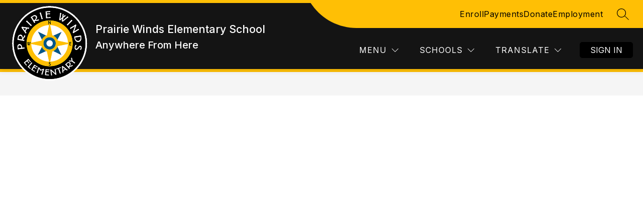

--- FILE ---
content_type: text/css
request_url: https://cmsv2-shared-assets.apptegy.net/Schools/Lewis-Palmer-School-District-3390/lewis-palmer.css
body_size: 1751
content:
#cms-gallery+.main {
    position: relative;
    z-index: 99;
}

#view-header #cms-header .header-bar-wrapper #h1 .button-action.dynamicLink {
    text-decoration: none;
    font-size: 16px;
    text-transform: uppercase;
    display: flex;
    align-items: center;
    /* background-color: #fff; */
    padding: 2px 6px;
    border-radius: 5px;
    margin-right: 12px;
    color: var(--nav-color);
}

#cms-header {
    border-bottom: 6px solid var(--secondary-color);
}

.button-block[style*="--light"] {
    --light: var(--links-color) !important;
    --light-hover: var(--links-color) !important;
}


@media only screen and (min-width: 961px) {
    #view-header #cms-header .logo {
        width: 150px;
        height: 150px;
        margin-bottom: -35px;
    }

    #view-header #cms-header .header-bar-wrapper #h1 .button-action.dynamicLink,
    #cms-header #h1 .menu-field {
        font-weight: 700;
        padding-top: 1px;
    }
}

@media only screen and (min-width: 961px) and (max-width: 1279px) {
    #view-header #cms-header .school-info {
        display: none;
    }
}

@media only screen and (max-width: 1024px) {
    #view-header #cms-header .header-bar-wrapper #h1 .button-action.dynamicLink {
        margin-top: 0;
    }
}


/* SIDEBAR AREA */
@media only screen and (min-width: 961px) {

    #sidebarNav h2 {
        border-radius: 8px 8px 0 0;
    }

    #sidebarNav .navLinks li:last-child {
        border-radius: 0 0 8px 8px;
    }

    #sidebarNav {
        width: 350px;
        box-sizing: border-box;
        margin-top: 40px;
        margin-bottom: 40px;
        margin-left: 80px;
        top: 90px;
        left: 0;
        overflow: hidden;
        display: inline-block;
    }

    #container #page.sidebarWithNav {
        width: calc(100% - 430px);
        display: inline-block;
        vertical-align: top;
    }

    #page.sidebarWithNav .standard-row {
        padding-left: 40px;
        padding-right: 80px;
        width: 100%;
        box-sizing: border-box;
    }

    #sidebarNav h2 {
        background: var(--primary-color);
        color: #fff;
        text-align: left !important;
        margin-bottom: 1px;
        border-radius: 20px 20px 0 0;
    }

    #sidebarNav .navLinks li:last-child {
        border-radius: 0 0 20px 20px;
    }

    #sidebarNav h2 a {
        color: #FFF;
        text-decoration: none;
        display: block;
        padding: 10px 10px 10px 20px;
    }

    #sidebarNav ul {
        margin-top: 0;
        padding-left: 0;
    }

    #sidebarNav .navLinks li {
        position: relative;
        background: #f1f1f1;
        border-bottom: 1px solid #fff;
        text-decoration: none;
        display: block;
        color: var(--primary-color);
        overflow: hidden;
    }

    #sidebarNav .navLinks li a {
        padding: 10px 10px 10px 22px;
        color: var(--primary-color);
        display: block;
        text-decoration: none;
    }

    #sidebarNav .navLinks li>a:hover,
    #sidebarNav .navLinks li.active>a {
        background: #ddd;
    }

    #sidebarNav .navLinks li.active>a {
        font-weight: 700;
    }

    #sidebarNav .navLinks li.active>a:after {
        position: absolute;
        content: close-quote;
        left: 0px;
        top: 0;
        bottom: 0;
        background: var(--primary-color);
        width: 8px;
    }


    #sidebarNav .navLi.hasSubmenu .submenuBtn {
        display: flex;
        align-items: center;
        justify-content: center;
        position: absolute;
        top: 0;
        right: 0;
        cursor: pointer;
        width: 44px;
        height: 44px;
    }

    #sidebarNav .navLi.hasSubmenu .submenuBtn svg path {
        fill: var(--primary-color);
        stroke: var(--primary-color);
    }

    #sidebarNav .navLi.hasSubmenu.activeSubmenu .submenuBtn {
        transform: rotate(180deg);
    }

    #sidebarNav .navLi.hasSubmenu {
        /*     padding-right: 44px; */
    }

    #sidebarNav .navLi.hasSubmenu.activeSubmenu .submenu {
        display: block;
    }

    #sidebarNav .submenu {
        font-size: 14px;
        display: none;
    }

    #sidebarNav .submenu li {
        position: relative;
        border-radius: 0 !important;
        /* background: #d5d5d5; */

    }

    #sidebarNav .navLinks .submenu li.active>a:after {
        left: auto;
        right: 0;
    }

    #sidebarNav .submenu li a {
        padding-left: 40px;
    }

    #sidebarNav .submenu li:before {
        content: close-quote;
        width: 0;
        height: 0;
        border-style: solid;
        border-width: 4px 0 4px 5px;
        border-color: transparent transparent transparent var(--primary-color);
        position: absolute;
        top: 16px;
        font-size: 12px;
        left: 30px;
    }

}

@media only screen and (max-width: 1350px) and (min-width: 961px) {
    #sidebarNav {
        width: 250px;
    }

    #container #page.sidebarWithNav {
        width: calc(100% - 335px);

    }

    #page.sidebarWithNav .standard-row {
        padding-left: 30px;
    }
}

@media only screen and (max-width: 960px) {
    #sidebarNav {
        display: none;
    }
}

/* SIDEBAR AREA END */


@media only screen and (min-width: 1281px) {

    #view-header #cms-header .utility-bar.utility-bar-items {
        padding-right: 25px;
    }

    #view-header #cms-header .right-menu-items {
        padding-right: 190px;
    }

    #view-header #cms-header button.search {
        position: absolute;
        top: 67px;
        margin-right: 0;
        padding-right: 10px;
        height: 60px;
        width: 230px;
        box-sizing: border-box;
    }

    #view-header #cms-header button.search .button-action-content {
        outline: none;
    }

    #view-header #cms-header button.search svg {
        fill: #fff;
    }

    #view-header #cms-header button.search:before {
        content: attr(data-placeholder);
        color: #fff;
        margin-right: 15px;
        margin-left: 25px;
    }

}

#app #search .search-container {
    position: relative;
    z-index: 7;
    max-width: 900px;
}

body #app #search {
    z-index: 101;
}


#alert-banner {
    border: solid thick red;
}


/* --------- ADD BUTTON TO ERORR PAGE START -------------- */
.error-page .content #go-Home-wrapper a {
    display: inline-block;
    margin-right: 10px;
    margin-top: 10px;
}

.findItFastButton {
    display: inline-block;
    background-color: var(--primary-color);
    margin-top: 10px;
    text-decoration: none;
    color: #fff;
    padding: 10px 15px;
    border-radius: 3px;
    cursor: pointer;
}

/* --------- ADD BUTTON TO ERORR PAGE END -------------- */

/* --------- News Cover Photo Fix START ---------------- */
/* #home #view-news .news-image .image-hidden-wrapper {
  padding-top: 56.25%;
}
#home #view-news .news-image img {
  height: calc(var(--image-height) * 0.5);
} */
/* --------- News Cover Photo Fix END ---------------- */

/*  Hide the <ul> tags in footer that don't contain any <li> inside */
#view-footer #cms-footer ul:not(:has(li)) {
    display: none;
}
/*  Hide the .additional-text in footer if it contains only a single empty <p> tag */
#view-footer #cms-footer .additional-text:has(p:first-child:last-child:empty) {
    display: none;
}
/* end */

/* -------- START Sign In Button -------- */
#app #cms-header {
    .sign-in-button::before {
        content: "Rooms ";
    }
    .sign-in-button.modified::before {
        content: "";
    }
    .sign-in-button {
        max-width: fit-content;
    }
}
/* -------- END Sign In Button -------- */


--- FILE ---
content_type: application/javascript; charset=utf-8
request_url: https://app.alwayson.ai/embed/chatbot.js?id=32535b5a-1bb6-451d-a3a0-53608e4779bf
body_size: 134162
content:
/*! For license information please see chatbot.js.LICENSE.txt */
(()=>{var e={9669:(e,n,t)=>{e.exports=t(1609)},5448:(e,n,t)=>{"use strict";var r=t(4867),o=t(6026),a=t(4372),i=t(5327),u=t(4097),l=t(4109),s=t(7985),c=t(5061);e.exports=function(e){return new Promise((function(n,t){var f=e.data,d=e.headers,p=e.responseType;r.isFormData(f)&&delete d["Content-Type"];var h=new XMLHttpRequest;if(e.auth){var m=e.auth.username||"",g=e.auth.password?unescape(encodeURIComponent(e.auth.password)):"";d.Authorization="Basic "+btoa(m+":"+g)}var b=u(e.baseURL,e.url);function v(){if(h){var r="getAllResponseHeaders"in h?l(h.getAllResponseHeaders()):null,a={data:p&&"text"!==p&&"json"!==p?h.response:h.responseText,status:h.status,statusText:h.statusText,headers:r,config:e,request:h};o(n,t,a),h=null}}if(h.open(e.method.toUpperCase(),i(b,e.params,e.paramsSerializer),!0),h.timeout=e.timeout,"onloadend"in h?h.onloadend=v:h.onreadystatechange=function(){h&&4===h.readyState&&(0!==h.status||h.responseURL&&0===h.responseURL.indexOf("file:"))&&setTimeout(v)},h.onabort=function(){h&&(t(c("Request aborted",e,"ECONNABORTED",h)),h=null)},h.onerror=function(){t(c("Network Error",e,null,h)),h=null},h.ontimeout=function(){var n="timeout of "+e.timeout+"ms exceeded";e.timeoutErrorMessage&&(n=e.timeoutErrorMessage),t(c(n,e,e.transitional&&e.transitional.clarifyTimeoutError?"ETIMEDOUT":"ECONNABORTED",h)),h=null},r.isStandardBrowserEnv()){var y=(e.withCredentials||s(b))&&e.xsrfCookieName?a.read(e.xsrfCookieName):void 0;y&&(d[e.xsrfHeaderName]=y)}"setRequestHeader"in h&&r.forEach(d,(function(e,n){void 0===f&&"content-type"===n.toLowerCase()?delete d[n]:h.setRequestHeader(n,e)})),r.isUndefined(e.withCredentials)||(h.withCredentials=!!e.withCredentials),p&&"json"!==p&&(h.responseType=e.responseType),"function"==typeof e.onDownloadProgress&&h.addEventListener("progress",e.onDownloadProgress),"function"==typeof e.onUploadProgress&&h.upload&&h.upload.addEventListener("progress",e.onUploadProgress),e.cancelToken&&e.cancelToken.promise.then((function(e){h&&(h.abort(),t(e),h=null)})),f||(f=null),h.send(f)}))}},1609:(e,n,t)=>{"use strict";var r=t(4867),o=t(1849),a=t(321),i=t(7185);function u(e){var n=new a(e),t=o(a.prototype.request,n);return r.extend(t,a.prototype,n),r.extend(t,n),t}var l=u(t(5655));l.Axios=a,l.create=function(e){return u(i(l.defaults,e))},l.Cancel=t(5263),l.CancelToken=t(4972),l.isCancel=t(6502),l.all=function(e){return Promise.all(e)},l.spread=t(8713),l.isAxiosError=t(6268),e.exports=l,e.exports.default=l},5263:e=>{"use strict";function n(e){this.message=e}n.prototype.toString=function(){return"Cancel"+(this.message?": "+this.message:"")},n.prototype.__CANCEL__=!0,e.exports=n},4972:(e,n,t)=>{"use strict";var r=t(5263);function o(e){if("function"!=typeof e)throw new TypeError("executor must be a function.");var n;this.promise=new Promise((function(e){n=e}));var t=this;e((function(e){t.reason||(t.reason=new r(e),n(t.reason))}))}o.prototype.throwIfRequested=function(){if(this.reason)throw this.reason},o.source=function(){var e;return{token:new o((function(n){e=n})),cancel:e}},e.exports=o},6502:e=>{"use strict";e.exports=function(e){return!(!e||!e.__CANCEL__)}},321:(e,n,t)=>{"use strict";var r=t(4867),o=t(5327),a=t(782),i=t(3572),u=t(7185),l=t(4875),s=l.validators;function c(e){this.defaults=e,this.interceptors={request:new a,response:new a}}c.prototype.request=function(e){"string"==typeof e?(e=arguments[1]||{}).url=arguments[0]:e=e||{},(e=u(this.defaults,e)).method?e.method=e.method.toLowerCase():this.defaults.method?e.method=this.defaults.method.toLowerCase():e.method="get";var n=e.transitional;void 0!==n&&l.assertOptions(n,{silentJSONParsing:s.transitional(s.boolean,"1.0.0"),forcedJSONParsing:s.transitional(s.boolean,"1.0.0"),clarifyTimeoutError:s.transitional(s.boolean,"1.0.0")},!1);var t=[],r=!0;this.interceptors.request.forEach((function(n){"function"==typeof n.runWhen&&!1===n.runWhen(e)||(r=r&&n.synchronous,t.unshift(n.fulfilled,n.rejected))}));var o,a=[];if(this.interceptors.response.forEach((function(e){a.push(e.fulfilled,e.rejected)})),!r){var c=[i,void 0];for(Array.prototype.unshift.apply(c,t),c=c.concat(a),o=Promise.resolve(e);c.length;)o=o.then(c.shift(),c.shift());return o}for(var f=e;t.length;){var d=t.shift(),p=t.shift();try{f=d(f)}catch(e){p(e);break}}try{o=i(f)}catch(e){return Promise.reject(e)}for(;a.length;)o=o.then(a.shift(),a.shift());return o},c.prototype.getUri=function(e){return e=u(this.defaults,e),o(e.url,e.params,e.paramsSerializer).replace(/^\?/,"")},r.forEach(["delete","get","head","options"],(function(e){c.prototype[e]=function(n,t){return this.request(u(t||{},{method:e,url:n,data:(t||{}).data}))}})),r.forEach(["post","put","patch"],(function(e){c.prototype[e]=function(n,t,r){return this.request(u(r||{},{method:e,url:n,data:t}))}})),e.exports=c},782:(e,n,t)=>{"use strict";var r=t(4867);function o(){this.handlers=[]}o.prototype.use=function(e,n,t){return this.handlers.push({fulfilled:e,rejected:n,synchronous:!!t&&t.synchronous,runWhen:t?t.runWhen:null}),this.handlers.length-1},o.prototype.eject=function(e){this.handlers[e]&&(this.handlers[e]=null)},o.prototype.forEach=function(e){r.forEach(this.handlers,(function(n){null!==n&&e(n)}))},e.exports=o},4097:(e,n,t)=>{"use strict";var r=t(1793),o=t(7303);e.exports=function(e,n){return e&&!r(n)?o(e,n):n}},5061:(e,n,t)=>{"use strict";var r=t(481);e.exports=function(e,n,t,o,a){var i=new Error(e);return r(i,n,t,o,a)}},3572:(e,n,t)=>{"use strict";var r=t(4867),o=t(8527),a=t(6502),i=t(5655);function u(e){e.cancelToken&&e.cancelToken.throwIfRequested()}e.exports=function(e){return u(e),e.headers=e.headers||{},e.data=o.call(e,e.data,e.headers,e.transformRequest),e.headers=r.merge(e.headers.common||{},e.headers[e.method]||{},e.headers),r.forEach(["delete","get","head","post","put","patch","common"],(function(n){delete e.headers[n]})),(e.adapter||i.adapter)(e).then((function(n){return u(e),n.data=o.call(e,n.data,n.headers,e.transformResponse),n}),(function(n){return a(n)||(u(e),n&&n.response&&(n.response.data=o.call(e,n.response.data,n.response.headers,e.transformResponse))),Promise.reject(n)}))}},481:e=>{"use strict";e.exports=function(e,n,t,r,o){return e.config=n,t&&(e.code=t),e.request=r,e.response=o,e.isAxiosError=!0,e.toJSON=function(){return{message:this.message,name:this.name,description:this.description,number:this.number,fileName:this.fileName,lineNumber:this.lineNumber,columnNumber:this.columnNumber,stack:this.stack,config:this.config,code:this.code}},e}},7185:(e,n,t)=>{"use strict";var r=t(4867);e.exports=function(e,n){n=n||{};var t={},o=["url","method","data"],a=["headers","auth","proxy","params"],i=["baseURL","transformRequest","transformResponse","paramsSerializer","timeout","timeoutMessage","withCredentials","adapter","responseType","xsrfCookieName","xsrfHeaderName","onUploadProgress","onDownloadProgress","decompress","maxContentLength","maxBodyLength","maxRedirects","transport","httpAgent","httpsAgent","cancelToken","socketPath","responseEncoding"],u=["validateStatus"];function l(e,n){return r.isPlainObject(e)&&r.isPlainObject(n)?r.merge(e,n):r.isPlainObject(n)?r.merge({},n):r.isArray(n)?n.slice():n}function s(o){r.isUndefined(n[o])?r.isUndefined(e[o])||(t[o]=l(void 0,e[o])):t[o]=l(e[o],n[o])}r.forEach(o,(function(e){r.isUndefined(n[e])||(t[e]=l(void 0,n[e]))})),r.forEach(a,s),r.forEach(i,(function(o){r.isUndefined(n[o])?r.isUndefined(e[o])||(t[o]=l(void 0,e[o])):t[o]=l(void 0,n[o])})),r.forEach(u,(function(r){r in n?t[r]=l(e[r],n[r]):r in e&&(t[r]=l(void 0,e[r]))}));var c=o.concat(a).concat(i).concat(u),f=Object.keys(e).concat(Object.keys(n)).filter((function(e){return-1===c.indexOf(e)}));return r.forEach(f,s),t}},6026:(e,n,t)=>{"use strict";var r=t(5061);e.exports=function(e,n,t){var o=t.config.validateStatus;t.status&&o&&!o(t.status)?n(r("Request failed with status code "+t.status,t.config,null,t.request,t)):e(t)}},8527:(e,n,t)=>{"use strict";var r=t(4867),o=t(5655);e.exports=function(e,n,t){var a=this||o;return r.forEach(t,(function(t){e=t.call(a,e,n)})),e}},5655:(e,n,t)=>{"use strict";var r=t(4155),o=t(4867),a=t(6016),i=t(481),u={"Content-Type":"application/x-www-form-urlencoded"};function l(e,n){!o.isUndefined(e)&&o.isUndefined(e["Content-Type"])&&(e["Content-Type"]=n)}var s,c={transitional:{silentJSONParsing:!0,forcedJSONParsing:!0,clarifyTimeoutError:!1},adapter:(("undefined"!=typeof XMLHttpRequest||void 0!==r&&"[object process]"===Object.prototype.toString.call(r))&&(s=t(5448)),s),transformRequest:[function(e,n){return a(n,"Accept"),a(n,"Content-Type"),o.isFormData(e)||o.isArrayBuffer(e)||o.isBuffer(e)||o.isStream(e)||o.isFile(e)||o.isBlob(e)?e:o.isArrayBufferView(e)?e.buffer:o.isURLSearchParams(e)?(l(n,"application/x-www-form-urlencoded;charset=utf-8"),e.toString()):o.isObject(e)||n&&"application/json"===n["Content-Type"]?(l(n,"application/json"),function(e,n,t){if(o.isString(e))try{return(n||JSON.parse)(e),o.trim(e)}catch(e){if("SyntaxError"!==e.name)throw e}return(t||JSON.stringify)(e)}(e)):e}],transformResponse:[function(e){var n=this.transitional,t=n&&n.silentJSONParsing,r=n&&n.forcedJSONParsing,a=!t&&"json"===this.responseType;if(a||r&&o.isString(e)&&e.length)try{return JSON.parse(e)}catch(e){if(a){if("SyntaxError"===e.name)throw i(e,this,"E_JSON_PARSE");throw e}}return e}],timeout:0,xsrfCookieName:"XSRF-TOKEN",xsrfHeaderName:"X-XSRF-TOKEN",maxContentLength:-1,maxBodyLength:-1,validateStatus:function(e){return e>=200&&e<300}};c.headers={common:{Accept:"application/json, text/plain, */*"}},o.forEach(["delete","get","head"],(function(e){c.headers[e]={}})),o.forEach(["post","put","patch"],(function(e){c.headers[e]=o.merge(u)})),e.exports=c},1849:e=>{"use strict";e.exports=function(e,n){return function(){for(var t=new Array(arguments.length),r=0;r<t.length;r++)t[r]=arguments[r];return e.apply(n,t)}}},5327:(e,n,t)=>{"use strict";var r=t(4867);function o(e){return encodeURIComponent(e).replace(/%3A/gi,":").replace(/%24/g,"$").replace(/%2C/gi,",").replace(/%20/g,"+").replace(/%5B/gi,"[").replace(/%5D/gi,"]")}e.exports=function(e,n,t){if(!n)return e;var a;if(t)a=t(n);else if(r.isURLSearchParams(n))a=n.toString();else{var i=[];r.forEach(n,(function(e,n){null!=e&&(r.isArray(e)?n+="[]":e=[e],r.forEach(e,(function(e){r.isDate(e)?e=e.toISOString():r.isObject(e)&&(e=JSON.stringify(e)),i.push(o(n)+"="+o(e))})))})),a=i.join("&")}if(a){var u=e.indexOf("#");-1!==u&&(e=e.slice(0,u)),e+=(-1===e.indexOf("?")?"?":"&")+a}return e}},7303:e=>{"use strict";e.exports=function(e,n){return n?e.replace(/\/+$/,"")+"/"+n.replace(/^\/+/,""):e}},4372:(e,n,t)=>{"use strict";var r=t(4867);e.exports=r.isStandardBrowserEnv()?{write:function(e,n,t,o,a,i){var u=[];u.push(e+"="+encodeURIComponent(n)),r.isNumber(t)&&u.push("expires="+new Date(t).toGMTString()),r.isString(o)&&u.push("path="+o),r.isString(a)&&u.push("domain="+a),!0===i&&u.push("secure"),document.cookie=u.join("; ")},read:function(e){var n=document.cookie.match(new RegExp("(^|;\\s*)("+e+")=([^;]*)"));return n?decodeURIComponent(n[3]):null},remove:function(e){this.write(e,"",Date.now()-864e5)}}:{write:function(){},read:function(){return null},remove:function(){}}},1793:e=>{"use strict";e.exports=function(e){return/^([a-z][a-z\d\+\-\.]*:)?\/\//i.test(e)}},6268:e=>{"use strict";e.exports=function(e){return"object"==typeof e&&!0===e.isAxiosError}},7985:(e,n,t)=>{"use strict";var r=t(4867);e.exports=r.isStandardBrowserEnv()?function(){var e,n=/(msie|trident)/i.test(navigator.userAgent),t=document.createElement("a");function o(e){var r=e;return n&&(t.setAttribute("href",r),r=t.href),t.setAttribute("href",r),{href:t.href,protocol:t.protocol?t.protocol.replace(/:$/,""):"",host:t.host,search:t.search?t.search.replace(/^\?/,""):"",hash:t.hash?t.hash.replace(/^#/,""):"",hostname:t.hostname,port:t.port,pathname:"/"===t.pathname.charAt(0)?t.pathname:"/"+t.pathname}}return e=o(window.location.href),function(n){var t=r.isString(n)?o(n):n;return t.protocol===e.protocol&&t.host===e.host}}():function(){return!0}},6016:(e,n,t)=>{"use strict";var r=t(4867);e.exports=function(e,n){r.forEach(e,(function(t,r){r!==n&&r.toUpperCase()===n.toUpperCase()&&(e[n]=t,delete e[r])}))}},4109:(e,n,t)=>{"use strict";var r=t(4867),o=["age","authorization","content-length","content-type","etag","expires","from","host","if-modified-since","if-unmodified-since","last-modified","location","max-forwards","proxy-authorization","referer","retry-after","user-agent"];e.exports=function(e){var n,t,a,i={};return e?(r.forEach(e.split("\n"),(function(e){if(a=e.indexOf(":"),n=r.trim(e.substr(0,a)).toLowerCase(),t=r.trim(e.substr(a+1)),n){if(i[n]&&o.indexOf(n)>=0)return;i[n]="set-cookie"===n?(i[n]?i[n]:[]).concat([t]):i[n]?i[n]+", "+t:t}})),i):i}},8713:e=>{"use strict";e.exports=function(e){return function(n){return e.apply(null,n)}}},4875:(e,n,t)=>{"use strict";var r=t(8593),o={};["object","boolean","number","function","string","symbol"].forEach((function(e,n){o[e]=function(t){return typeof t===e||"a"+(n<1?"n ":" ")+e}}));var a={},i=r.version.split(".");function u(e,n){for(var t=n?n.split("."):i,r=e.split("."),o=0;o<3;o++){if(t[o]>r[o])return!0;if(t[o]<r[o])return!1}return!1}o.transitional=function(e,n,t){var o=n&&u(n);function i(e,n){return"[Axios v"+r.version+"] Transitional option '"+e+"'"+n+(t?". "+t:"")}return function(t,r,u){if(!1===e)throw new Error(i(r," has been removed in "+n));return o&&!a[r]&&(a[r]=!0,console.warn(i(r," has been deprecated since v"+n+" and will be removed in the near future"))),!e||e(t,r,u)}},e.exports={isOlderVersion:u,assertOptions:function(e,n,t){if("object"!=typeof e)throw new TypeError("options must be an object");for(var r=Object.keys(e),o=r.length;o-- >0;){var a=r[o],i=n[a];if(i){var u=e[a],l=void 0===u||i(u,a,e);if(!0!==l)throw new TypeError("option "+a+" must be "+l)}else if(!0!==t)throw Error("Unknown option "+a)}},validators:o}},4867:(e,n,t)=>{"use strict";var r=t(1849),o=Object.prototype.toString;function a(e){return"[object Array]"===o.call(e)}function i(e){return void 0===e}function u(e){return null!==e&&"object"==typeof e}function l(e){if("[object Object]"!==o.call(e))return!1;var n=Object.getPrototypeOf(e);return null===n||n===Object.prototype}function s(e){return"[object Function]"===o.call(e)}function c(e,n){if(null!=e)if("object"!=typeof e&&(e=[e]),a(e))for(var t=0,r=e.length;t<r;t++)n.call(null,e[t],t,e);else for(var o in e)Object.prototype.hasOwnProperty.call(e,o)&&n.call(null,e[o],o,e)}e.exports={isArray:a,isArrayBuffer:function(e){return"[object ArrayBuffer]"===o.call(e)},isBuffer:function(e){return null!==e&&!i(e)&&null!==e.constructor&&!i(e.constructor)&&"function"==typeof e.constructor.isBuffer&&e.constructor.isBuffer(e)},isFormData:function(e){return"undefined"!=typeof FormData&&e instanceof FormData},isArrayBufferView:function(e){return"undefined"!=typeof ArrayBuffer&&ArrayBuffer.isView?ArrayBuffer.isView(e):e&&e.buffer&&e.buffer instanceof ArrayBuffer},isString:function(e){return"string"==typeof e},isNumber:function(e){return"number"==typeof e},isObject:u,isPlainObject:l,isUndefined:i,isDate:function(e){return"[object Date]"===o.call(e)},isFile:function(e){return"[object File]"===o.call(e)},isBlob:function(e){return"[object Blob]"===o.call(e)},isFunction:s,isStream:function(e){return u(e)&&s(e.pipe)},isURLSearchParams:function(e){return"undefined"!=typeof URLSearchParams&&e instanceof URLSearchParams},isStandardBrowserEnv:function(){return("undefined"==typeof navigator||"ReactNative"!==navigator.product&&"NativeScript"!==navigator.product&&"NS"!==navigator.product)&&("undefined"!=typeof window&&"undefined"!=typeof document)},forEach:c,merge:function e(){var n={};function t(t,r){l(n[r])&&l(t)?n[r]=e(n[r],t):l(t)?n[r]=e({},t):a(t)?n[r]=t.slice():n[r]=t}for(var r=0,o=arguments.length;r<o;r++)c(arguments[r],t);return n},extend:function(e,n,t){return c(n,(function(n,o){e[o]=t&&"function"==typeof n?r(n,t):n})),e},trim:function(e){return e.trim?e.trim():e.replace(/^\s+|\s+$/g,"")},stripBOM:function(e){return 65279===e.charCodeAt(0)&&(e=e.slice(1)),e}}},4184:(e,n)=>{var t;!function(){"use strict";var r={}.hasOwnProperty;function o(){for(var e=[],n=0;n<arguments.length;n++){var t=arguments[n];if(t){var a=typeof t;if("string"===a||"number"===a)e.push(t);else if(Array.isArray(t)){if(t.length){var i=o.apply(null,t);i&&e.push(i)}}else if("object"===a)if(t.toString===Object.prototype.toString)for(var u in t)r.call(t,u)&&t[u]&&e.push(u);else e.push(t.toString())}}return e.join(" ")}e.exports?(o.default=o,e.exports=o):void 0===(t=function(){return o}.apply(n,[]))||(e.exports=t)}()},1663:(e,n,t)=>{"use strict";t.d(n,{Z:()=>u});var r=t(4015),o=t.n(r),a=t(3645),i=t.n(a)()(o());i.push([e.id,".LxBJR8{position:fixed;bottom:30px;right:30px;background:#fff;display:flex;justify-content:center;align-items:center;cursor:pointer;z-index:99998;border-radius:100%;box-shadow:-1px 10px 27px -5px rgba(0,0,0,.32);-webkit-box-shadow:-1px 10px 27px -5px rgba(0,0,0,.32);-moz-box-shadow:-1px 10px 27px -5px rgba(0,0,0,.32);border:none}.LxBJR8 .JYFHH9{position:relative}@media(max-width: 480px){.LxBJR8 ._9vpIhv{display:none !important}}.LxBJR8:hover{background:#fff}.LxBJR8 .W7swKj{overflow:hidden;border-radius:100%}.LxBJR8 .W7swKj button{background:rgba(0,0,0,0);border:none;height:auto;width:auto;display:block;border-radius:100%;padding:4px}.LxBJR8 .dNwwy\\+{width:30px;height:30px;-moz-user-select:none;-webkit-user-select:none;user-select:none;display:block}","",{version:3,sources:["webpack://./resources/js/ChatBot/bubble/components/BubbleTrigger/BubbleTrigger.module.scss"],names:[],mappings:"AAAA,QACI,cAAA,CACA,WAAA,CACA,UAAA,CACA,eAAA,CACA,YAAA,CACA,sBAAA,CACA,kBAAA,CACA,cAAA,CACA,aAAA,CACA,kBAAA,CACA,8CAAA,CACA,sDAAA,CACA,mDAAA,CACA,WAAA,CAEA,gBACI,iBAAA,CAIA,yBADJ,iBAEQ,uBAAA,CAAA,CAIR,cACI,eAAA,CAEJ,gBACI,eAAA,CACA,kBAAA,CAEA,uBACI,wBAAA,CACA,WAAA,CACA,WAAA,CACA,UAAA,CACA,aAAA,CACA,kBAAA,CACA,WAAA,CAIR,iBACI,UAAA,CACA,WAAA,CACA,qBAAA,CACA,wBAAA,CACA,gBAAA,CACA,aAAA",sourcesContent:[".bubble {\r\n    position: fixed;\r\n    bottom: 30px;\r\n    right: 30px;\r\n    background: #ffffff;\r\n    display: flex;\r\n    justify-content: center;\r\n    align-items: center;\r\n    cursor: pointer;\r\n    z-index: 99998;\r\n    border-radius: 100%;\r\n    box-shadow: -1px 10px 27px -5px rgba(0,0,0,0.32);\r\n    -webkit-box-shadow: -1px 10px 27px -5px rgba(0,0,0,0.32);\r\n    -moz-box-shadow: -1px 10px 27px -5px rgba(0,0,0,0.32);\r\n    border: none;\r\n\r\n    .bubbleLabel {\r\n        position: relative;\r\n    }\r\n\r\n    .hideOnMobile {\r\n        @media (max-width: 480px) {\r\n            display: none !important;\r\n        }\r\n    }\r\n\r\n    &:hover {\r\n        background: #ffffff;\r\n    }\r\n    .ImageIconWrapper {\r\n        overflow: hidden;\r\n        border-radius: 100%;\r\n\r\n        button {\r\n            background: transparent;\r\n            border: none;\r\n            height: auto;\r\n            width: auto;\r\n            display: block;\r\n            border-radius: 100%;\r\n            padding: 4px;\r\n        }\r\n    }\r\n\r\n    .imageIcon {\r\n        width: 30px;\r\n        height: 30px;\r\n        -moz-user-select: none;\r\n        -webkit-user-select: none;\r\n        user-select: none;\r\n        display: block;\r\n    }\r\n}\r\n"],sourceRoot:""}]),i.locals={bubble:"LxBJR8",bubbleLabel:"JYFHH9",hideOnMobile:"_9vpIhv",ImageIconWrapper:"W7swKj",imageIcon:"dNwwy+"};const u=i},1909:(e,n,t)=>{"use strict";t.d(n,{Z:()=>u});var r=t(4015),o=t.n(r),a=t(3645),i=t.n(a)()(o());i.push([e.id,".d3ezQW{flex-shrink:0}.d3ezQW ._5lsjze{display:flex;text-align:center;justify-content:flex-end;gap:10px}.d3ezQW ._5lsjze .tqGcgd{display:none}.d3ezQW ._5lsjze .jKehGg .bxthHl{cursor:pointer;margin:0}.d3ezQW ._5lsjze .jKehGg .bxthHl .TA-nC8{display:block}.d3ezQW ._5lsjze .jKehGg .bxthHl ._7EVw2J{display:none}.d3ezQW ._5lsjze .jKehGg .bxthHl:hover ._7EVw2J{display:block}.d3ezQW ._5lsjze .jKehGg .bxthHl:hover .TA-nC8{display:none}.d3ezQW ._5lsjze .jKehGg .bxthHl svg{width:20px;max-width:none}","",{version:3,sources:["webpack://./resources/js/ChatBot/bubble/components/FieldGroupSmiley/FieldGroupSmiley.module.scss"],names:[],mappings:"AAAA,QACI,aAAA,CAEA,iBACI,YAAA,CACA,iBAAA,CACA,wBAAA,CACA,QAAA,CAEA,yBACI,YAAA,CAKA,iCACI,cAAA,CACA,QAAA,CAEA,yCACI,aAAA,CAGJ,0CACI,YAAA,CAIA,gDACI,aAAA,CAGJ,+CACI,YAAA,CAIR,qCACI,UAAA,CACA,cAAA",sourcesContent:[".smileyFormGroupWrapper {\r\n    flex-shrink: 0;\r\n\r\n    .smileyFormGroup {\r\n        display: flex;\r\n        text-align: center;\r\n        justify-content: flex-end;\r\n        gap: 10px;\r\n\r\n        .formCheckInput {\r\n            display: none;\r\n        }\r\n\r\n        .formCheck {\r\n\r\n            .formCheckLabel {\r\n                cursor: pointer;\r\n                margin: 0;\r\n\r\n                .icoInactive {\r\n                    display: block;\r\n                }\r\n\r\n                .icoActive {\r\n                    display: none;\r\n                }\r\n\r\n                &:hover {\r\n                    .icoActive {\r\n                        display: block;\r\n                    }\r\n\r\n                    .icoInactive {\r\n                        display: none;\r\n                    }\r\n                }\r\n\r\n                svg {\r\n                    width: 20px;\r\n                    max-width: none;\r\n                }\r\n            }\r\n        }\r\n    }\r\n}\r\n"],sourceRoot:""}]),i.locals={smileyFormGroupWrapper:"d3ezQW",smileyFormGroup:"_5lsjze",formCheckInput:"tqGcgd",formCheck:"jKehGg",formCheckLabel:"bxthHl",icoInactive:"TA-nC8",icoActive:"_7EVw2J"};const u=i},8390:(e,n,t)=>{"use strict";t.d(n,{Z:()=>u});var r=t(4015),o=t.n(r),a=t(3645),i=t.n(a)()(o());i.push([e.id,".BUl2ru{flex-shrink:0}.BUl2ru .O28hRn{display:flex;flex-direction:row-reverse;text-align:center;justify-content:flex-end;gap:10px;position:relative;top:-2px}.BUl2ru .O28hRn input[type=radio]{display:none}.BUl2ru .O28hRn .p\\+p8EA{display:block;text-align:center;cursor:pointer;margin:0}.BUl2ru .O28hRn .p\\+p8EA svg{max-width:none}.BUl2ru .O28hRn .p\\+p8EA .gmFgid{line-height:1;display:block}.BUl2ru .O28hRn .p\\+p8EA .BGs4-W{line-height:1;display:none}.BUl2ru .O28hRn .p\\+p8EA:hover .BGs4-W,.BUl2ru .O28hRn .p\\+p8EA:hover~.p\\+p8EA .BGs4-W{display:block}.BUl2ru .O28hRn .p\\+p8EA:hover .gmFgid,.BUl2ru .O28hRn .p\\+p8EA:hover~.p\\+p8EA .gmFgid{display:none}.BUl2ru .O28hRn .p\\+p8EA input[type=radio]:checked~.p\\+p8EA .BGs4-W{display:block}.BUl2ru .O28hRn .p\\+p8EA input[type=radio]:checked~.p\\+p8EA .gmFgid{display:none}","",{version:3,sources:["webpack://./resources/js/ChatBot/bubble/components/FieldGroupStarRating/FieldGroupStarRating.module.scss"],names:[],mappings:"AAAA,QACI,aAAA,CAEA,gBACI,YAAA,CACA,0BAAA,CACA,iBAAA,CACA,wBAAA,CACA,QAAA,CACA,iBAAA,CACA,QAAA,CAEA,kCACI,YAAA,CAGJ,yBACI,aAAA,CACA,iBAAA,CACA,cAAA,CACA,QAAA,CAEA,6BACI,cAAA,CAGJ,iCACI,aAAA,CACA,aAAA,CAGJ,iCACI,aAAA,CACA,YAAA,CAGJ,uFAEI,aAAA,CAGJ,uFAEI,YAAA,CAIA,oEACI,aAAA,CAGJ,oEACI,YAAA",sourcesContent:[".rateFormGroupWrapper {\r\n    flex-shrink: 0;\r\n\r\n    .rateFormGroup {\r\n        display: flex;\r\n        flex-direction: row-reverse;\r\n        text-align: center;\r\n        justify-content: flex-end;\r\n        gap: 10px;\r\n        position: relative;\r\n        top: -2px;\r\n\r\n        input[type=radio] {\r\n            display: none;\r\n        }\r\n\r\n        .formCheckLabel {\r\n            display: block;\r\n            text-align: center;\r\n            cursor: pointer;\r\n            margin: 0;\r\n\r\n            svg {\r\n                max-width: none;\r\n            }\r\n\r\n            .icoInactive {\r\n                line-height: 1;\r\n                display: block;\r\n            }\r\n\r\n            .icoActive {\r\n                line-height: 1;\r\n                display: none;\r\n            }\r\n\r\n            &:hover .icoActive,\r\n            &:hover ~ .formCheckLabel .icoActive {\r\n                display: block;\r\n            }\r\n\r\n            &:hover .icoInactive,\r\n            &:hover ~ .formCheckLabel .icoInactive {\r\n                display: none;\r\n            }\r\n\r\n            input[type=radio]:checked ~ .formCheckLabel {\r\n                .icoActive {\r\n                    display: block;\r\n                }\r\n\r\n                .icoInactive {\r\n                    display: none;\r\n                }\r\n            }\r\n        }\r\n    }\r\n}\r\n"],sourceRoot:""}]),i.locals={rateFormGroupWrapper:"BUl2ru",rateFormGroup:"O28hRn",formCheckLabel:"p+p8EA",icoInactive:"gmFgid",icoActive:"BGs4-W"};const u=i},2912:(e,n,t)=>{"use strict";t.d(n,{Z:()=>u});var r=t(4015),o=t.n(r),a=t(3645),i=t.n(a)()(o());i.push([e.id,"._8zzWfj{flex-shrink:0}._8zzWfj .LEf8rA{display:flex;gap:10px}._8zzWfj .LEf8rA .-JdpAX{display:block}._8zzWfj .LEf8rA .-JdpAX .KFSEtt{display:none}._8zzWfj .LEf8rA .-JdpAX .\\+OmoZS{cursor:pointer;background:rgba(0,0,0,0);border-radius:5px;border-width:1px;box-shadow:2px 2px 5px 2px rgba(0,0,0,.17);-webkit-box-shadow:2px 2px 5px 2px rgba(0,0,0,.17);-moz-box-shadow:2px 2px 5px 2px rgba(0,0,0,.17);font-size:20px;display:block;width:40px;height:40px;padding:0;margin:0;justify-content:center;align-items:center;text-align:center;border-style:solid}._8zzWfj .LEf8rA .-JdpAX .\\+OmoZS svg{max-width:none}","",{version:3,sources:["webpack://./resources/js/ChatBot/bubble/components/FieldGroupThumbs/FieldGroupThumbs.module.scss"],names:[],mappings:"AAAA,SACI,aAAA,CAEA,iBACI,YAAA,CACA,QAAA,CAEA,yBACI,aAAA,CAEA,iCACI,YAAA,CAGJ,kCACI,cAAA,CACA,wBAAA,CACA,iBAAA,CACA,gBAAA,CACA,0CAAA,CACA,kDAAA,CACA,+CAAA,CACA,cAAA,CACA,aAAA,CACA,UAAA,CACA,WAAA,CACA,SAAA,CACA,QAAA,CACA,sBAAA,CACA,kBAAA,CACA,iBAAA,CACA,kBAAA,CAEA,sCACI,cAAA",sourcesContent:[".formThumbsGroupWrapper {\r\n    flex-shrink: 0;\r\n\r\n    .formThumbsGroup {\r\n        display: flex;\r\n        gap: 10px;\r\n\r\n        .formCheck {\r\n            display: block;\r\n\r\n            .formCheckInput {\r\n                display: none;\r\n            }\r\n\r\n            .formCheckLabel {\r\n                cursor: pointer;\r\n                background: transparent;\r\n                border-radius: 5px;\r\n                border-width: 1px;\r\n                box-shadow: 2px 2px 5px 2px rgba(0, 0, 0, 0.17);\r\n                -webkit-box-shadow: 2px 2px 5px 2px rgba(0, 0, 0, 0.17);\r\n                -moz-box-shadow: 2px 2px 5px 2px rgba(0, 0, 0, 0.17);\r\n                font-size: 20px;\r\n                display: block;\r\n                width: 40px;\r\n                height: 40px;\r\n                padding: 0;\r\n                margin: 0;\r\n                justify-content: center;\r\n                align-items: center;\r\n                text-align: center;\r\n                border-style: solid;\r\n\r\n                svg {\r\n                    max-width: none;\r\n                }\r\n            }\r\n        }\r\n    }\r\n\r\n}\r\n"],sourceRoot:""}]),i.locals={formThumbsGroupWrapper:"_8zzWfj",formThumbsGroup:"LEf8rA",formCheck:"-JdpAX",formCheckInput:"KFSEtt",formCheckLabel:"+OmoZS"};const u=i},6146:(e,n,t)=>{"use strict";t.d(n,{Z:()=>u});var r=t(4015),o=t.n(r),a=t(3645),i=t.n(a)()(o());i.push([e.id,".qyTkAe{position:fixed;bottom:30px;right:30px;height:100%;background:#fff;z-index:99999;box-shadow:-1px 10px 27px -5px rgba(0,0,0,.32);-webkit-box-shadow:-1px 10px 27px -5px rgba(0,0,0,.32);-moz-box-shadow:-1px 10px 27px -5px rgba(0,0,0,.32);max-height:575px;width:100%;max-width:440px;border:1px solid #ccc;overflow:hidden;flex-direction:column;display:none}@media(max-height: 700px)and (min-width: 491px){.qyTkAe{top:15px !important;bottom:15px !important;height:auto}}@media(max-width: 490px),(max-height: 490px){.qyTkAe{top:0 !important;bottom:0 !important;right:0 !important;left:0 !important;max-width:100%;max-height:100%}}.qyTkAe .K35tKU{height:100%}.qyTkAe.OHm257{display:flex}@media(max-width: 490px),(max-height: 490px){.qyTkAe.OHm257{z-index:2147483650}}.qyTkAe .UcjXt4{display:block;height:100%;width:100%;border:none}.qyTkAe .nkJ0fe{text-align:center;padding:2px 5px}.qyTkAe .nkJ0fe a,.qyTkAe .nkJ0fe span{font-size:10px;text-decoration:none;padding:8px;font-weight:400;line-height:1.4;display:block}","",{version:3,sources:["webpack://./resources/js/ChatBot/bubble/components/Frame/Frame.module.scss"],names:[],mappings:"AAAA,QACI,cAAA,CACA,WAAA,CACA,UAAA,CACA,WAAA,CACA,eAAA,CACA,aAAA,CACA,8CAAA,CACA,sDAAA,CACA,mDAAA,CACA,gBAAA,CACA,UAAA,CACA,eAAA,CACA,qBAAA,CACA,eAAA,CACA,qBAAA,CACA,YAAA,CAGA,gDAnBJ,QAoBQ,mBAAA,CACA,sBAAA,CACA,WAAA,CAAA,CAGJ,6CAzBJ,QA0BQ,gBAAA,CACA,mBAAA,CACA,kBAAA,CACA,iBAAA,CACA,cAAA,CACA,eAAA,CAAA,CAGJ,gBACI,WAAA,CAGJ,eACI,YAAA,CAEA,6CAHJ,eAIQ,kBAAA,CAAA,CAIR,gBACI,aAAA,CACA,WAAA,CACA,UAAA,CACA,WAAA,CAGJ,gBACI,iBAAA,CACA,eAAA,CACA,uCACI,cAAA,CACA,oBAAA,CACA,WAAA,CACA,eAAA,CACA,eAAA,CACA,aAAA",sourcesContent:[".alwaysonFrameContainer {\r\n    position: fixed;\r\n    bottom: 30px;\r\n    right: 30px;\r\n    height: 100%;\r\n    background: #ffffff;\r\n    z-index: 99999;\r\n    box-shadow: -1px 10px 27px -5px rgba(0, 0, 0, 0.32);\r\n    -webkit-box-shadow: -1px 10px 27px -5px rgba(0, 0, 0, 0.32);\r\n    -moz-box-shadow: -1px 10px 27px -5px rgba(0, 0, 0, 0.32);\r\n    max-height: 575px;\r\n    width: 100%;\r\n    max-width: 440px;\r\n    border: 1px solid #cccccc;\r\n    overflow: hidden;\r\n    flex-direction: column;\r\n    display: none;\r\n\r\n\r\n    @media (max-height: 700px) and (min-width: 491px) {\r\n        top: 15px !important;\r\n        bottom: 15px !important;\r\n        height: auto;\r\n    }\r\n\r\n    @media (max-width: 490px),  (max-height: 490px) {\r\n        top: 0 !important;\r\n        bottom: 0 !important;\r\n        right: 0 !important;\r\n        left: 0 !important;\r\n        max-width: 100%;\r\n        max-height: 100%;\r\n    }\r\n\r\n    .alwaysonFrameHolder {\r\n        height: 100%;\r\n    }\r\n\r\n    &.active {\r\n        display: flex;\r\n\r\n        @media (max-width: 490px),  (max-height: 490px) {\r\n            z-index: 2147483650;\r\n        }\r\n    }\r\n\r\n    .alwaysonFrameContent {\r\n        display: block;\r\n        height: 100%;\r\n        width: 100%;\r\n        border: none;\r\n    }\r\n\r\n    .frameFooter {\r\n        text-align: center;\r\n        padding: 2px 5px;\r\n        a, span {\r\n            font-size: 10px;\r\n            text-decoration: none;\r\n            padding: 8px;\r\n            font-weight: 400;\r\n            line-height: 1.4;\r\n            display: block;\r\n        }\r\n    }\r\n}\r\n"],sourceRoot:""}]),i.locals={alwaysonFrameContainer:"qyTkAe",alwaysonFrameHolder:"K35tKU",active:"OHm257",alwaysonFrameContent:"UcjXt4",frameFooter:"nkJ0fe"};const u=i},7101:(e,n,t)=>{"use strict";t.d(n,{Z:()=>u});var r=t(4015),o=t.n(r),a=t(3645),i=t.n(a)()(o());i.push([e.id,".tD4NrK{text-align:right;border-bottom:1px solid #f1f1f1;display:flex;padding:5px 15px;align-items:center}.tD4NrK .cQz9OX{width:100%;display:flex;align-items:center}.tD4NrK .cQz9OX .YCxIa8{height:30px;cursor:none;pointer-events:none;-moz-user-select:none;-webkit-user-select:none;user-select:none}.tD4NrK .cQz9OX .F2nDrb{font-weight:700;padding-left:10px;text-transform:capitalize;text-align:left;padding-right:10px}.tD4NrK .jaH03x{width:110px;margin-right:15px}.tD4NrK .jaH03x .RBTg20{text-transform:none !important;margin:0 !important;width:100px !important;display:block !important;padding:.375rem 1.25rem .375rem .35rem !important;height:38px !important;-moz-padding-start:calc(.75rem - 3px) !important;font-size:.9rem !important;font-weight:400 !important;line-height:1.6 !important;color:#212529 !important;background-color:#f8fafc !important;background-image:url(\"data:image/svg+xml,%3csvg xmlns='http://www.w3.org/2000/svg' viewBox='0 0 16 16'%3e%3cpath fill='none' stroke='%23343a40' stroke-linecap='round' stroke-linejoin='round' stroke-width='2' d='M2 5l6 6 6-6'/%3e%3c/svg%3e\") !important;background-repeat:no-repeat !important;background-position:right 1px center !important;background-size:16px 12px !important;border:1px solid #ced4da !important;border-radius:.25rem !important;transition:border-color .15s ease-in-out,box-shadow .15s ease-in-out !important}.tD4NrK .p-cm2h{display:block;line-height:1;text-align:right;font-weight:700;font-size:30px;cursor:pointer;background:rgba(0,0,0,0);border:none}@media(max-width: 468px),(max-height: 468px){.tD4NrK .p-cm2h{font-size:16px}}","",{version:3,sources:["webpack://./resources/js/ChatBot/bubble/components/Header/Header.module.scss"],names:[],mappings:"AAAA,QACI,gBAAA,CACA,+BAAA,CACA,YAAA,CACA,gBAAA,CACA,kBAAA,CAEA,gBACI,UAAA,CACA,YAAA,CAEA,kBAAA,CACA,wBACI,WAAA,CACA,WAAA,CACA,mBAAA,CACA,qBAAA,CACA,wBAAA,CACA,gBAAA,CAEJ,wBACI,eAAA,CACA,iBAAA,CACA,yBAAA,CACA,eAAA,CACA,kBAAA,CAIR,gBAEI,WAAA,CACA,iBAAA,CAEA,wBACI,8BAAA,CACA,mBAAA,CACA,sBAAA,CACA,wBAAA,CACA,iDAAA,CACA,sBAAA,CACA,gDAAA,CACA,0BAAA,CACA,0BAAA,CACA,0BAAA,CACA,wBAAA,CACA,mCAAA,CACA,2PAAA,CACA,sCAAA,CACA,+CAAA,CACA,oCAAA,CACA,mCAAA,CACA,+BAAA,CACA,+EAAA,CAKR,gBACI,aAAA,CACA,aAAA,CACA,gBAAA,CACA,eAAA,CACA,cAAA,CACA,cAAA,CACA,wBAAA,CACA,WAAA,CAEA,6CAVJ,gBAWQ,cAAA,CAAA",sourcesContent:[".header {\r\n    text-align: right;\r\n    border-bottom: 1px solid #f1f1f1;\r\n    display: flex;\r\n    padding: 5px 15px;\r\n    align-items: center;\r\n\r\n    .baseHeader {\r\n        width: 100%;\r\n        display: flex;\r\n\r\n        align-items: center;\r\n        .logo {\r\n            height: 30px;\r\n            cursor: none;\r\n            pointer-events: none;\r\n            -moz-user-select: none;\r\n            -webkit-user-select: none;\r\n            user-select: none;\r\n        }\r\n        .name {\r\n            font-weight: 700;\r\n            padding-left: 10px;\r\n            text-transform: capitalize;\r\n            text-align: left;\r\n            padding-right: 10px;\r\n        }\r\n    }\r\n\r\n    .languagePicker {\r\n\r\n        width: 110px;\r\n        margin-right: 15px;\r\n\r\n        .languagePickerField {\r\n            text-transform: none !important;\r\n            margin: 0 !important;\r\n            width: 100px !important;\r\n            display: block  !important;\r\n            padding: 0.375rem 1.25rem 0.375rem 0.35rem !important;\r\n            height: 38px !important;\r\n            -moz-padding-start: calc(0.75rem - 3px) !important;\r\n            font-size: 0.9rem !important;\r\n            font-weight: 400  !important;\r\n            line-height: 1.6  !important;\r\n            color: #212529  !important;\r\n            background-color: #f8fafc  !important;\r\n            background-image: url(\"data:image/svg+xml,%3csvg xmlns='http://www.w3.org/2000/svg' viewBox='0 0 16 16'%3e%3cpath fill='none' stroke='%23343a40' stroke-linecap='round' stroke-linejoin='round' stroke-width='2' d='M2 5l6 6 6-6'/%3e%3c/svg%3e\")  !important;\r\n            background-repeat: no-repeat  !important;\r\n            background-position: right 1px center  !important;\r\n            background-size: 16px 12px  !important;\r\n            border: 1px solid #ced4da  !important;\r\n            border-radius: 0.25rem  !important;\r\n            transition: border-color 0.15s ease-in-out, box-shadow 0.15s ease-in-out  !important;\r\n        }\r\n\r\n    }\r\n\r\n    .minimize {\r\n        display: block;\r\n        line-height: 1;\r\n        text-align: right;\r\n        font-weight: 700;\r\n        font-size: 30px;\r\n        cursor: pointer;\r\n        background: transparent;\r\n        border: none;\r\n\r\n        @media (max-width: 468px ), (max-height: 468px) {\r\n            font-size: 16px;\r\n        }\r\n    }\r\n\r\n}\r\n"],sourceRoot:""}]),i.locals={header:"tD4NrK",baseHeader:"cQz9OX",logo:"YCxIa8",name:"F2nDrb",languagePicker:"jaH03x",languagePickerField:"RBTg20",minimize:"p-cm2h"};const u=i},9760:(e,n,t)=>{"use strict";t.d(n,{Z:()=>u});var r=t(4015),o=t.n(r),a=t(3645),i=t.n(a)()(o());i.push([e.id,'.mquh9r{clip:rect(0, 0, 0, 0);border-width:0;height:1px;margin:-1px;overflow:hidden;padding:0;position:absolute;white-space:nowrap;width:1px}.NXxlZs{position:absolute;background:#fff;border-color:#fff;padding:10px 20px;width:250px;bottom:50px;display:block;box-shadow:-1px 10px 27px -5px rgba(0,0,0,.32);-webkit-box-shadow:-1px 10px 27px -5px rgba(0,0,0,.32);-moz-box-shadow:-1px 10px 27px -5px rgba(0,0,0,.32);border-radius:5px;font-weight:700;font-size:16px;word-break:break-word}@media(max-width: 768px){.NXxlZs{font-size:14px;padding:5px 20px}}@media(max-width: 560px){.NXxlZs{width:50vw;font-size:14px;padding:5px 20px;line-height:1.2;max-width:300px}}@media(max-width: 400px){.NXxlZs{font-size:13px;line-height:1.2}}.NXxlZs .DINSxE{z-index:1;position:absolute;background:#fff;border-radius:100%;top:-5px;height:25px;width:25px;display:flex;align-items:center;justify-content:center;cursor:pointer;border:none;padding:0}.NXxlZs.kOHCCN{left:10px}.NXxlZs.kOHCCN .DINSxE{right:-5px}.NXxlZs.kOHCCN:after{left:0;right:auto;border:20px solid;border-color:rgba(0,0,0,0);border-left-color:inherit}.NXxlZs.iamLD5{right:-10px}.NXxlZs.iamLD5 .DINSxE{left:-5px}.NXxlZs.iamLD5:after{left:auto;right:0;border-color:rgba(0,0,0,0);border-right-color:inherit;border-style:solid;border-width:20px}.NXxlZs:after{content:"";position:absolute;width:0;height:0;bottom:-10px}.NXxlZs>div{position:relative;z-index:1}.NXxlZs p{margin-top:0}.NXxlZs p:last-child{margin-bottom:0 !important;padding:0 !important}.Mgyk7s{position:absolute;top:-27px;display:block;white-space:nowrap}',"",{version:3,sources:["webpack://./resources/js/ChatBot/scss/_components.scss","webpack://./resources/js/ChatBot/bubble/components/PromptMessageBubble/PromoptMessageBubble.module.scss"],names:[],mappings:"AAAA,QACI,qBAAA,CACA,cAAA,CACA,UAAA,CACA,WAAA,CACA,eAAA,CACA,SAAA,CACA,iBAAA,CACA,kBAAA,CACA,SAAA,CCPJ,QACI,iBAAA,CACA,eAAA,CACA,iBAAA,CACA,iBAAA,CACA,WAAA,CACA,WAAA,CACA,aAAA,CACA,8CAAA,CACA,sDAAA,CACA,mDAAA,CACA,iBAAA,CACA,eAAA,CACA,cAAA,CACA,qBAAA,CAEA,yBAhBJ,QAiBQ,cAAA,CACA,gBAAA,CAAA,CAGJ,yBArBJ,QAsBQ,UAAA,CACA,cAAA,CACA,gBAAA,CACA,eAAA,CACA,eAAA,CAAA,CAGJ,yBA7BJ,QA8BQ,cAAA,CACA,eAAA,CAAA,CAGJ,gBACI,SAAA,CACA,iBAAA,CACA,eAAA,CACA,kBAAA,CACA,QAAA,CACA,WAAA,CACA,UAAA,CACA,YAAA,CACA,kBAAA,CACA,sBAAA,CACA,cAAA,CACA,WAAA,CACA,SAAA,CAGJ,eACI,SAAA,CAEA,uBACI,UAAA,CAGJ,qBACI,MAAA,CACA,UAAA,CACA,iBAAA,CACA,0BAAA,CACA,yBAAA,CAIR,eACI,WAAA,CAEA,uBACI,SAAA,CAGJ,qBACI,SAAA,CACA,OAAA,CACA,0BAAA,CACA,0BAAA,CACA,kBAAA,CACA,iBAAA,CAIR,cACI,UAAA,CACA,iBAAA,CACA,OAAA,CACA,QAAA,CACA,YAAA,CAGJ,YACI,iBAAA,CACA,SAAA,CAGJ,UACI,YAAA,CAGJ,qBACI,0BAAA,CACA,oBAAA,CAGR,QACI,iBAAA,CACA,SAAA,CACA,aAAA,CACA,kBAAA",sourcesContent:[".srOnly {\n    clip: rect(0, 0, 0, 0);\n    border-width: 0;\n    height: 1px;\n    margin: -1px;\n    overflow: hidden;\n    padding: 0;\n    position: absolute;\n    white-space: nowrap;\n    width: 1px;\n}\n",'@import "../../../scss/components";\r\n\r\n.bubblePrompt {\r\n    position: absolute;\r\n    background: #fff;\r\n    border-color: #fff;\r\n    padding: 10px 20px;\r\n    width: 250px;\r\n    bottom: 50px;\r\n    display: block;\r\n    box-shadow: -1px 10px 27px -5px rgb(0 0 0 / 32%);\r\n    -webkit-box-shadow: -1px 10px 27px -5px rgb(0 0 0 / 32%);\r\n    -moz-box-shadow: -1px 10px 27px -5px rgba(0, 0, 0, 0.32);\r\n    border-radius: 5px;\r\n    font-weight: 700;\r\n    font-size: 16px;\r\n    word-break: break-word;\r\n\r\n    @media (max-width: 768px) {\r\n        font-size: 14px;\r\n        padding: 5px 20px;\r\n    }\r\n\r\n    @media (max-width: 560px) {\r\n        width: 50vw;\r\n        font-size: 14px;\r\n        padding: 5px 20px;\r\n        line-height: 1.2;\r\n        max-width: 300px;\r\n    }\r\n\r\n    @media (max-width: 400px) {\r\n        font-size: 13px;\r\n        line-height: 1.2;\r\n    }\r\n\r\n    .bubbleCloseButton {\r\n        z-index: 1;\r\n        position: absolute;\r\n        background: #ffffff;\r\n        border-radius: 100%;\r\n        top: -5px;\r\n        height: 25px;\r\n        width: 25px;\r\n        display: flex;\r\n        align-items: center;\r\n        justify-content: center;\r\n        cursor: pointer;\r\n        border: none;\r\n        padding: 0;\r\n    }\r\n\r\n    &.bubblePromptLeft {\r\n        left: 10px;\r\n\r\n        .bubbleCloseButton {\r\n            right: -5px;\r\n        }\r\n\r\n        &:after {\r\n            left: 0;\r\n            right: auto;\r\n            border: 20px solid;\r\n            border-color: transparent;\r\n            border-left-color: inherit;\r\n        }\r\n    }\r\n\r\n    &.bubblePromptRight {\r\n        right: -10px;\r\n\r\n        .bubbleCloseButton {\r\n            left: -5px;\r\n        }\r\n\r\n        &:after {\r\n            left: auto;\r\n            right: 0;\r\n            border-color: transparent;\r\n            border-right-color: inherit;\r\n            border-style: solid;\r\n            border-width: 20px;\r\n        }\r\n    }\r\n\r\n    &:after {\r\n        content: "";\r\n        position: absolute;\r\n        width: 0;\r\n        height: 0;\r\n        bottom: -10px;\r\n    }\r\n\r\n    & > div {\r\n        position: relative;\r\n        z-index: 1\r\n    }\r\n\r\n    p {\r\n        margin-top: 0;\r\n    }\r\n\r\n    p:last-child {\r\n        margin-bottom: 0 !important;\r\n        padding: 0 !important;\r\n    }\r\n}\r\n.srText {\r\n    position: absolute;\r\n    top: -27px;\r\n    display: block;\r\n    white-space: nowrap;\r\n}\r\n'],sourceRoot:""}]),i.locals={srOnly:"mquh9r",bubblePrompt:"NXxlZs",bubbleCloseButton:"DINSxE",bubblePromptLeft:"kOHCCN",bubblePromptRight:"iamLD5",srText:"Mgyk7s"};const u=i},8470:(e,n,t)=>{"use strict";t.d(n,{Z:()=>u});var r=t(4015),o=t.n(r),a=t(3645),i=t.n(a)()(o());i.push([e.id,"._6s57E4{clip:rect(0, 0, 0, 0);border-width:0;height:1px;margin:-1px;overflow:hidden;padding:0;position:absolute;white-space:nowrap;width:1px}.ELMiEt{display:flex;padding:5px 15px;align-items:center;gap:15px}.ELMiEt .WR8FP6{display:flex;align-items:center;gap:10px;width:100%}.ELMiEt .WR8FP6 ._23fhuR{font-weight:700;padding-left:10px}.ELMiEt ._1711tU{display:block;padding:5px;cursor:pointer;background:rgba(0,0,0,0);border:none;text-decoration:none;outline:none;cursor:pointer}@media(max-width: 468px),(max-height: 468px){.ELMiEt ._1711tU{font-size:16px}}.CjeWAz{border-radius:.25rem;white-space:nowrap;cursor:pointer;display:block;padding:5px 10px;text-decoration:none;outline:none}.CjeWAz:hover{opacity:.9;color:inherit}","",{version:3,sources:["webpack://./resources/js/ChatBot/scss/_components.scss","webpack://./resources/js/ChatBot/bubble/components/SurveyHeader/SurveyHeader.module.scss"],names:[],mappings:"AAAA,SACI,qBAAA,CACA,cAAA,CACA,UAAA,CACA,WAAA,CACA,eAAA,CACA,SAAA,CACA,iBAAA,CACA,kBAAA,CACA,SAAA,CCPJ,QACI,YAAA,CACA,gBAAA,CACA,kBAAA,CACA,QAAA,CAEA,gBACI,YAAA,CACA,kBAAA,CACA,QAAA,CACA,UAAA,CACA,yBACI,eAAA,CACA,iBAAA,CAIR,iBACI,aAAA,CACA,WAAA,CACA,cAAA,CACA,wBAAA,CACA,WAAA,CACA,oBAAA,CACA,YAAA,CACA,cAAA,CAEA,6CAVJ,iBAWQ,cAAA,CAAA,CAKZ,QACI,oBAAA,CACA,kBAAA,CACA,cAAA,CACA,aAAA,CACA,gBAAA,CACA,oBAAA,CACA,YAAA,CAEA,cACI,UAAA,CACA,aAAA",sourcesContent:[".srOnly {\n    clip: rect(0, 0, 0, 0);\n    border-width: 0;\n    height: 1px;\n    margin: -1px;\n    overflow: hidden;\n    padding: 0;\n    position: absolute;\n    white-space: nowrap;\n    width: 1px;\n}\n",'@import "../../../scss/components";\r\n\r\n.header {\r\n    display: flex;\r\n    padding: 5px 15px;\r\n    align-items: center;\r\n    gap: 15px;\r\n\r\n    .baseHeader {\r\n        display: flex;\r\n        align-items: center;\r\n        gap: 10px;\r\n        width: 100%;\r\n        .question {\r\n            font-weight: 700;\r\n            padding-left: 10px;\r\n        }\r\n    }\r\n\r\n    .close {\r\n        display: block;\r\n        padding: 5px;\r\n        cursor: pointer;\r\n        background: transparent;\r\n        border: none;\r\n        text-decoration: none;\r\n        outline: none;\r\n        cursor: pointer;\r\n\r\n        @media (max-width: 468px ), (max-height: 468px) {\r\n            font-size: 16px;\r\n        }\r\n    }\r\n}\r\n\r\n.surveyLink {\r\n    border-radius: 0.25rem;\r\n    white-space: nowrap;\r\n    cursor: pointer;\r\n    display: block;\r\n    padding: 5px 10px;\r\n    text-decoration: none;\r\n    outline: none;\r\n\r\n    &:hover{\r\n        opacity: .9;\r\n        color: inherit;\r\n    }\r\n}\r\n'],sourceRoot:""}]),i.locals={srOnly:"_6s57E4",header:"ELMiEt",baseHeader:"WR8FP6",question:"_23fhuR",close:"_1711tU",surveyLink:"CjeWAz"};const u=i},3645:e=>{"use strict";e.exports=function(e){var n=[];return n.toString=function(){return this.map((function(n){var t=e(n);return n[2]?"@media ".concat(n[2]," {").concat(t,"}"):t})).join("")},n.i=function(e,t,r){"string"==typeof e&&(e=[[null,e,""]]);var o={};if(r)for(var a=0;a<this.length;a++){var i=this[a][0];null!=i&&(o[i]=!0)}for(var u=0;u<e.length;u++){var l=[].concat(e[u]);r&&o[l[0]]||(t&&(l[2]?l[2]="".concat(t," and ").concat(l[2]):l[2]=t),n.push(l))}},n}},4015:e=>{"use strict";function n(e,n){return function(e){if(Array.isArray(e))return e}(e)||function(e,n){var t=e&&("undefined"!=typeof Symbol&&e[Symbol.iterator]||e["@@iterator"]);if(null==t)return;var r,o,a=[],i=!0,u=!1;try{for(t=t.call(e);!(i=(r=t.next()).done)&&(a.push(r.value),!n||a.length!==n);i=!0);}catch(e){u=!0,o=e}finally{try{i||null==t.return||t.return()}finally{if(u)throw o}}return a}(e,n)||function(e,n){if(!e)return;if("string"==typeof e)return t(e,n);var r=Object.prototype.toString.call(e).slice(8,-1);"Object"===r&&e.constructor&&(r=e.constructor.name);if("Map"===r||"Set"===r)return Array.from(e);if("Arguments"===r||/^(?:Ui|I)nt(?:8|16|32)(?:Clamped)?Array$/.test(r))return t(e,n)}(e,n)||function(){throw new TypeError("Invalid attempt to destructure non-iterable instance.\nIn order to be iterable, non-array objects must have a [Symbol.iterator]() method.")}()}function t(e,n){(null==n||n>e.length)&&(n=e.length);for(var t=0,r=new Array(n);t<n;t++)r[t]=e[t];return r}e.exports=function(e){var t=n(e,4),r=t[1],o=t[3];if(!o)return r;if("function"==typeof btoa){var a=btoa(unescape(encodeURIComponent(JSON.stringify(o)))),i="sourceMappingURL=data:application/json;charset=utf-8;base64,".concat(a),u="/*# ".concat(i," */"),l=o.sources.map((function(e){return"/*# sourceURL=".concat(o.sourceRoot||"").concat(e," */")}));return[r].concat(l).concat([u]).join("\n")}return[r].join("\n")}},8679:(e,n,t)=>{"use strict";var r=t(9864),o={childContextTypes:!0,contextType:!0,contextTypes:!0,defaultProps:!0,displayName:!0,getDefaultProps:!0,getDerivedStateFromError:!0,getDerivedStateFromProps:!0,mixins:!0,propTypes:!0,type:!0},a={name:!0,length:!0,prototype:!0,caller:!0,callee:!0,arguments:!0,arity:!0},i={$$typeof:!0,compare:!0,defaultProps:!0,displayName:!0,propTypes:!0,type:!0},u={};function l(e){return r.isMemo(e)?i:u[e.$$typeof]||o}u[r.ForwardRef]={$$typeof:!0,render:!0,defaultProps:!0,displayName:!0,propTypes:!0},u[r.Memo]=i;var s=Object.defineProperty,c=Object.getOwnPropertyNames,f=Object.getOwnPropertySymbols,d=Object.getOwnPropertyDescriptor,p=Object.getPrototypeOf,h=Object.prototype;e.exports=function e(n,t,r){if("string"!=typeof t){if(h){var o=p(t);o&&o!==h&&e(n,o,r)}var i=c(t);f&&(i=i.concat(f(t)));for(var u=l(n),m=l(t),g=0;g<i.length;++g){var b=i[g];if(!(a[b]||r&&r[b]||m&&m[b]||u&&u[b])){var v=d(t,b);try{s(n,b,v)}catch(e){}}}}return n}},9705:function(e,n){var t,r,o;!function(a,i){"use strict";r=[],void 0===(o="function"==typeof(t=function(){function e(){if("undefined"!=typeof document&&document.documentElement)return document.documentElement.lang}function n(e){return"-Inf"===e?-1/0:"+Inf"===e||"Inf"===e||"*"===e?1/0:parseInt(e,10)}var t=/^({\s*(\-?\d+(\.\d+)?[\s*,\s*\-?\d+(\.\d+)?]*)\s*})|([\[\]])\s*(-Inf|\*|\-?\d+(\.\d+)?)\s*,\s*(\+?Inf|\*|\-?\d+(\.\d+)?)\s*([\[\]])$/,r=/({\s*(\-?\d+(\.\d+)?[\s*,\s*\-?\d+(\.\d+)?]*)\s*})|([\[\]])\s*(-Inf|\*|\-?\d+(\.\d+)?)\s*,\s*(\+?Inf|\*|\-?\d+(\.\d+)?)\s*([\[\]])/,o={locale:"en"},a=function(n){n=n||{},this.locale=n.locale||e()||o.locale,this.fallback=n.fallback,this.messages=n.messages};return a.prototype.setMessages=function(e){this.messages=e},a.prototype.getLocale=function(){return this.locale||this.fallback},a.prototype.setLocale=function(e){this.locale=e},a.prototype.getFallback=function(){return this.fallback},a.prototype.setFallback=function(e){this.fallback=e},a.prototype.has=function(e,n){return!("string"!=typeof e||!this.messages)&&null!==this._getMessage(e,n)},a.prototype.get=function(e,n,t){if(!this.has(e,t))return e;var r=this._getMessage(e,t);return null===r?e:(n&&(r=this._applyReplacements(r,n)),r)},a.prototype.trans=function(e,n){return this.get(e,n)},a.prototype.choice=function(e,n,t,o){(t=void 0!==t?t:{}).count=n;var a=this.get(e,t,o);if(null==a)return a;for(var i=a.split("|"),u=[],l=0;l<i.length;l++)if(i[l]=i[l].trim(),r.test(i[l])){var s=i[l].split(/\s/);u.push(s.shift()),i[l]=s.join(" ")}if(1===i.length)return a;for(var c=0;c<u.length;c++)if(this._testInterval(n,u[c]))return i[c];return o=o||this._getLocale(e),i[this._getPluralForm(n,o)]},a.prototype.transChoice=function(e,n,t){return this.choice(e,n,t)},a.prototype._parseKey=function(e,n){if("string"!=typeof e||"string"!=typeof n)return null;var t=e.split("."),r=t[0].replace(/\//g,".");return{source:n+"."+r,sourceFallback:this.getFallback()+"."+r,entries:t.slice(1)}},a.prototype._getMessage=function(e,n){if(n=n||this.getLocale(),e=this._parseKey(e,n),void 0===this.messages[e.source]&&void 0===this.messages[e.sourceFallback])return null;var t=this.messages[e.source],r=e.entries.slice(),o=r.join(".");if("string"!=typeof(t=void 0!==t?this._getValueInKey(t,o):void 0)&&this.messages[e.sourceFallback])for(t=this.messages[e.sourceFallback],r=e.entries.slice(),o="";r.length&&void 0!==t;){t[o=o?o.concat(".",r.shift()):r.shift()]&&(t=t[o],o="")}return"string"!=typeof t?null:t},a.prototype._getValueInKey=function(e,n){if("string"==typeof e[n])return e[n];for(var t=(n=(n=n.replace(/\[(\w+)\]/g,".$1")).replace(/^\./,"")).split("."),r=0,o=t.length;r<o;++r){var a=t.slice(0,r+1).join("."),i=t.slice(r+1,t.length).join(".");if(e[a])return this._getValueInKey(e[a],i)}return e},a.prototype._getLocale=function(e){return e=this._parseKey(e,this.locale),this.messages[e.source]?this.locale:this.messages[e.sourceFallback]?this.fallback:null},a.prototype._findMessageInTree=function(e,n){for(;e.length&&void 0!==n;){var t=e.join(".");if(n[t]){n=n[t];break}n=n[e.shift()]}return n},a.prototype._sortReplacementKeys=function(e,n){return n.length-e.length},a.prototype._applyReplacements=function(e,n){return Object.keys(n).sort(this._sortReplacementKeys).forEach((function(t){e=e.replace(new RegExp(":"+t,"gi"),(function(e){var r=n[t];return e===e.toUpperCase()?r.toUpperCase():e===e.replace(/\w/i,(function(e){return e.toUpperCase()}))?r.charAt(0).toUpperCase()+r.slice(1):r}))})),e},a.prototype._testInterval=function(e,r){if("string"!=typeof r)throw"Invalid interval: should be a string.";var o=(r=r.trim()).match(t);if(!o)throw"Invalid interval: "+r;if(!o[2]){var a=(o=o.filter((function(e){return!!e})))[1],i=n(o[2]);i===1/0&&(i=-1/0);var u=n(o[3]),l=o[4];return("["===a?e>=i:e>i)&&("]"===l?e<=u:e<u)}for(var s=o[2].split(","),c=0;c<s.length;c++)if(parseInt(s[c],10)===e)return!0;return!1},a.prototype._getPluralForm=function(e,n){switch(n){case"az":case"bo":case"dz":case"id":case"ja":case"jv":case"ka":case"km":case"kn":case"ko":case"ms":case"th":case"tr":case"vi":case"zh":default:return 0;case"af":case"bn":case"bg":case"ca":case"da":case"de":case"el":case"en":case"eo":case"es":case"et":case"eu":case"fa":case"fi":case"fo":case"fur":case"fy":case"gl":case"gu":case"ha":case"he":case"hu":case"is":case"it":case"ku":case"lb":case"ml":case"mn":case"mr":case"nah":case"nb":case"ne":case"nl":case"nn":case"no":case"om":case"or":case"pa":case"pap":case"ps":case"pt":case"so":case"sq":case"sv":case"sw":case"ta":case"te":case"tk":case"ur":case"zu":return 1==e?0:1;case"am":case"bh":case"fil":case"fr":case"gun":case"hi":case"hy":case"ln":case"mg":case"nso":case"xbr":case"ti":case"wa":return 0===e||1===e?0:1;case"be":case"bs":case"hr":case"ru":case"sr":case"uk":return e%10==1&&e%100!=11?0:e%10>=2&&e%10<=4&&(e%100<10||e%100>=20)?1:2;case"cs":case"sk":return 1==e?0:e>=2&&e<=4?1:2;case"ga":return 1==e?0:2==e?1:2;case"lt":return e%10==1&&e%100!=11?0:e%10>=2&&(e%100<10||e%100>=20)?1:2;case"sl":return e%100==1?0:e%100==2?1:e%100==3||e%100==4?2:3;case"mk":return e%10==1?0:1;case"mt":return 1==e?0:0===e||e%100>1&&e%100<11?1:e%100>10&&e%100<20?2:3;case"lv":return 0===e?0:e%10==1&&e%100!=11?1:2;case"pl":return 1==e?0:e%10>=2&&e%10<=4&&(e%100<12||e%100>14)?1:2;case"cy":return 1==e?0:2==e?1:8==e||11==e?2:3;case"ro":return 1==e?0:0===e||e%100>0&&e%100<20?1:2;case"ar":return 0===e?0:1==e?1:2==e?2:e%100>=3&&e%100<=10?3:e%100>=11&&e%100<=99?4:5}},a})?t.apply(n,r):t)||(e.exports=o)}()},6486:function(e,n,t){var r;e=t.nmd(e),function(){var o,a="Expected a function",i="__lodash_hash_undefined__",u="__lodash_placeholder__",l=16,s=32,c=64,f=128,d=256,p=1/0,h=9007199254740991,m=NaN,g=4294967295,b=[["ary",f],["bind",1],["bindKey",2],["curry",8],["curryRight",l],["flip",512],["partial",s],["partialRight",c],["rearg",d]],v="[object Arguments]",y="[object Array]",_="[object Boolean]",A="[object Date]",w="[object Error]",x="[object Function]",k="[object GeneratorFunction]",C="[object Map]",S="[object Number]",E="[object Object]",j="[object Promise]",O="[object RegExp]",P="[object Set]",N="[object String]",z="[object Symbol]",I="[object WeakMap]",T="[object ArrayBuffer]",L="[object DataView]",R="[object Float32Array]",B="[object Float64Array]",M="[object Int8Array]",F="[object Int16Array]",q="[object Int32Array]",D="[object Uint8Array]",U="[object Uint8ClampedArray]",W="[object Uint16Array]",$="[object Uint32Array]",H=/\b__p \+= '';/g,V=/\b(__p \+=) '' \+/g,K=/(__e\(.*?\)|\b__t\)) \+\n'';/g,Q=/&(?:amp|lt|gt|quot|#39);/g,G=/[&<>"']/g,J=RegExp(Q.source),Z=RegExp(G.source),X=/<%-([\s\S]+?)%>/g,Y=/<%([\s\S]+?)%>/g,ee=/<%=([\s\S]+?)%>/g,ne=/\.|\[(?:[^[\]]*|(["'])(?:(?!\1)[^\\]|\\.)*?\1)\]/,te=/^\w*$/,re=/[^.[\]]+|\[(?:(-?\d+(?:\.\d+)?)|(["'])((?:(?!\2)[^\\]|\\.)*?)\2)\]|(?=(?:\.|\[\])(?:\.|\[\]|$))/g,oe=/[\\^$.*+?()[\]{}|]/g,ae=RegExp(oe.source),ie=/^\s+/,ue=/\s/,le=/\{(?:\n\/\* \[wrapped with .+\] \*\/)?\n?/,se=/\{\n\/\* \[wrapped with (.+)\] \*/,ce=/,? & /,fe=/[^\x00-\x2f\x3a-\x40\x5b-\x60\x7b-\x7f]+/g,de=/[()=,{}\[\]\/\s]/,pe=/\\(\\)?/g,he=/\$\{([^\\}]*(?:\\.[^\\}]*)*)\}/g,me=/\w*$/,ge=/^[-+]0x[0-9a-f]+$/i,be=/^0b[01]+$/i,ve=/^\[object .+?Constructor\]$/,ye=/^0o[0-7]+$/i,_e=/^(?:0|[1-9]\d*)$/,Ae=/[\xc0-\xd6\xd8-\xf6\xf8-\xff\u0100-\u017f]/g,we=/($^)/,xe=/['\n\r\u2028\u2029\\]/g,ke="\\u0300-\\u036f\\ufe20-\\ufe2f\\u20d0-\\u20ff",Ce="\\u2700-\\u27bf",Se="a-z\\xdf-\\xf6\\xf8-\\xff",Ee="A-Z\\xc0-\\xd6\\xd8-\\xde",je="\\ufe0e\\ufe0f",Oe="\\xac\\xb1\\xd7\\xf7\\x00-\\x2f\\x3a-\\x40\\x5b-\\x60\\x7b-\\xbf\\u2000-\\u206f \\t\\x0b\\f\\xa0\\ufeff\\n\\r\\u2028\\u2029\\u1680\\u180e\\u2000\\u2001\\u2002\\u2003\\u2004\\u2005\\u2006\\u2007\\u2008\\u2009\\u200a\\u202f\\u205f\\u3000",Pe="['’]",Ne="[\\ud800-\\udfff]",ze="["+Oe+"]",Ie="["+ke+"]",Te="\\d+",Le="[\\u2700-\\u27bf]",Re="["+Se+"]",Be="[^\\ud800-\\udfff"+Oe+Te+Ce+Se+Ee+"]",Me="\\ud83c[\\udffb-\\udfff]",Fe="[^\\ud800-\\udfff]",qe="(?:\\ud83c[\\udde6-\\uddff]){2}",De="[\\ud800-\\udbff][\\udc00-\\udfff]",Ue="["+Ee+"]",We="(?:"+Re+"|"+Be+")",$e="(?:"+Ue+"|"+Be+")",He="(?:['’](?:d|ll|m|re|s|t|ve))?",Ve="(?:['’](?:D|LL|M|RE|S|T|VE))?",Ke="(?:"+Ie+"|"+Me+")"+"?",Qe="[\\ufe0e\\ufe0f]?",Ge=Qe+Ke+("(?:\\u200d(?:"+[Fe,qe,De].join("|")+")"+Qe+Ke+")*"),Je="(?:"+[Le,qe,De].join("|")+")"+Ge,Ze="(?:"+[Fe+Ie+"?",Ie,qe,De,Ne].join("|")+")",Xe=RegExp(Pe,"g"),Ye=RegExp(Ie,"g"),en=RegExp(Me+"(?="+Me+")|"+Ze+Ge,"g"),nn=RegExp([Ue+"?"+Re+"+"+He+"(?="+[ze,Ue,"$"].join("|")+")",$e+"+"+Ve+"(?="+[ze,Ue+We,"$"].join("|")+")",Ue+"?"+We+"+"+He,Ue+"+"+Ve,"\\d*(?:1ST|2ND|3RD|(?![123])\\dTH)(?=\\b|[a-z_])","\\d*(?:1st|2nd|3rd|(?![123])\\dth)(?=\\b|[A-Z_])",Te,Je].join("|"),"g"),tn=RegExp("[\\u200d\\ud800-\\udfff"+ke+je+"]"),rn=/[a-z][A-Z]|[A-Z]{2}[a-z]|[0-9][a-zA-Z]|[a-zA-Z][0-9]|[^a-zA-Z0-9 ]/,on=["Array","Buffer","DataView","Date","Error","Float32Array","Float64Array","Function","Int8Array","Int16Array","Int32Array","Map","Math","Object","Promise","RegExp","Set","String","Symbol","TypeError","Uint8Array","Uint8ClampedArray","Uint16Array","Uint32Array","WeakMap","_","clearTimeout","isFinite","parseInt","setTimeout"],an=-1,un={};un[R]=un[B]=un[M]=un[F]=un[q]=un[D]=un[U]=un[W]=un[$]=!0,un[v]=un[y]=un[T]=un[_]=un[L]=un[A]=un[w]=un[x]=un[C]=un[S]=un[E]=un[O]=un[P]=un[N]=un[I]=!1;var ln={};ln[v]=ln[y]=ln[T]=ln[L]=ln[_]=ln[A]=ln[R]=ln[B]=ln[M]=ln[F]=ln[q]=ln[C]=ln[S]=ln[E]=ln[O]=ln[P]=ln[N]=ln[z]=ln[D]=ln[U]=ln[W]=ln[$]=!0,ln[w]=ln[x]=ln[I]=!1;var sn={"\\":"\\","'":"'","\n":"n","\r":"r","\u2028":"u2028","\u2029":"u2029"},cn=parseFloat,fn=parseInt,dn="object"==typeof t.g&&t.g&&t.g.Object===Object&&t.g,pn="object"==typeof self&&self&&self.Object===Object&&self,hn=dn||pn||Function("return this")(),mn=n&&!n.nodeType&&n,gn=mn&&e&&!e.nodeType&&e,bn=gn&&gn.exports===mn,vn=bn&&dn.process,yn=function(){try{var e=gn&&gn.require&&gn.require("util").types;return e||vn&&vn.binding&&vn.binding("util")}catch(e){}}(),_n=yn&&yn.isArrayBuffer,An=yn&&yn.isDate,wn=yn&&yn.isMap,xn=yn&&yn.isRegExp,kn=yn&&yn.isSet,Cn=yn&&yn.isTypedArray;function Sn(e,n,t){switch(t.length){case 0:return e.call(n);case 1:return e.call(n,t[0]);case 2:return e.call(n,t[0],t[1]);case 3:return e.call(n,t[0],t[1],t[2])}return e.apply(n,t)}function En(e,n,t,r){for(var o=-1,a=null==e?0:e.length;++o<a;){var i=e[o];n(r,i,t(i),e)}return r}function jn(e,n){for(var t=-1,r=null==e?0:e.length;++t<r&&!1!==n(e[t],t,e););return e}function On(e,n){for(var t=null==e?0:e.length;t--&&!1!==n(e[t],t,e););return e}function Pn(e,n){for(var t=-1,r=null==e?0:e.length;++t<r;)if(!n(e[t],t,e))return!1;return!0}function Nn(e,n){for(var t=-1,r=null==e?0:e.length,o=0,a=[];++t<r;){var i=e[t];n(i,t,e)&&(a[o++]=i)}return a}function zn(e,n){return!!(null==e?0:e.length)&&Un(e,n,0)>-1}function In(e,n,t){for(var r=-1,o=null==e?0:e.length;++r<o;)if(t(n,e[r]))return!0;return!1}function Tn(e,n){for(var t=-1,r=null==e?0:e.length,o=Array(r);++t<r;)o[t]=n(e[t],t,e);return o}function Ln(e,n){for(var t=-1,r=n.length,o=e.length;++t<r;)e[o+t]=n[t];return e}function Rn(e,n,t,r){var o=-1,a=null==e?0:e.length;for(r&&a&&(t=e[++o]);++o<a;)t=n(t,e[o],o,e);return t}function Bn(e,n,t,r){var o=null==e?0:e.length;for(r&&o&&(t=e[--o]);o--;)t=n(t,e[o],o,e);return t}function Mn(e,n){for(var t=-1,r=null==e?0:e.length;++t<r;)if(n(e[t],t,e))return!0;return!1}var Fn=Vn("length");function qn(e,n,t){var r;return t(e,(function(e,t,o){if(n(e,t,o))return r=t,!1})),r}function Dn(e,n,t,r){for(var o=e.length,a=t+(r?1:-1);r?a--:++a<o;)if(n(e[a],a,e))return a;return-1}function Un(e,n,t){return n==n?function(e,n,t){var r=t-1,o=e.length;for(;++r<o;)if(e[r]===n)return r;return-1}(e,n,t):Dn(e,$n,t)}function Wn(e,n,t,r){for(var o=t-1,a=e.length;++o<a;)if(r(e[o],n))return o;return-1}function $n(e){return e!=e}function Hn(e,n){var t=null==e?0:e.length;return t?Gn(e,n)/t:m}function Vn(e){return function(n){return null==n?o:n[e]}}function Kn(e){return function(n){return null==e?o:e[n]}}function Qn(e,n,t,r,o){return o(e,(function(e,o,a){t=r?(r=!1,e):n(t,e,o,a)})),t}function Gn(e,n){for(var t,r=-1,a=e.length;++r<a;){var i=n(e[r]);i!==o&&(t=t===o?i:t+i)}return t}function Jn(e,n){for(var t=-1,r=Array(e);++t<e;)r[t]=n(t);return r}function Zn(e){return e?e.slice(0,mt(e)+1).replace(ie,""):e}function Xn(e){return function(n){return e(n)}}function Yn(e,n){return Tn(n,(function(n){return e[n]}))}function et(e,n){return e.has(n)}function nt(e,n){for(var t=-1,r=e.length;++t<r&&Un(n,e[t],0)>-1;);return t}function tt(e,n){for(var t=e.length;t--&&Un(n,e[t],0)>-1;);return t}function rt(e,n){for(var t=e.length,r=0;t--;)e[t]===n&&++r;return r}var ot=Kn({À:"A",Á:"A",Â:"A",Ã:"A",Ä:"A",Å:"A",à:"a",á:"a",â:"a",ã:"a",ä:"a",å:"a",Ç:"C",ç:"c",Ð:"D",ð:"d",È:"E",É:"E",Ê:"E",Ë:"E",è:"e",é:"e",ê:"e",ë:"e",Ì:"I",Í:"I",Î:"I",Ï:"I",ì:"i",í:"i",î:"i",ï:"i",Ñ:"N",ñ:"n",Ò:"O",Ó:"O",Ô:"O",Õ:"O",Ö:"O",Ø:"O",ò:"o",ó:"o",ô:"o",õ:"o",ö:"o",ø:"o",Ù:"U",Ú:"U",Û:"U",Ü:"U",ù:"u",ú:"u",û:"u",ü:"u",Ý:"Y",ý:"y",ÿ:"y",Æ:"Ae",æ:"ae",Þ:"Th",þ:"th",ß:"ss",Ā:"A",Ă:"A",Ą:"A",ā:"a",ă:"a",ą:"a",Ć:"C",Ĉ:"C",Ċ:"C",Č:"C",ć:"c",ĉ:"c",ċ:"c",č:"c",Ď:"D",Đ:"D",ď:"d",đ:"d",Ē:"E",Ĕ:"E",Ė:"E",Ę:"E",Ě:"E",ē:"e",ĕ:"e",ė:"e",ę:"e",ě:"e",Ĝ:"G",Ğ:"G",Ġ:"G",Ģ:"G",ĝ:"g",ğ:"g",ġ:"g",ģ:"g",Ĥ:"H",Ħ:"H",ĥ:"h",ħ:"h",Ĩ:"I",Ī:"I",Ĭ:"I",Į:"I",İ:"I",ĩ:"i",ī:"i",ĭ:"i",į:"i",ı:"i",Ĵ:"J",ĵ:"j",Ķ:"K",ķ:"k",ĸ:"k",Ĺ:"L",Ļ:"L",Ľ:"L",Ŀ:"L",Ł:"L",ĺ:"l",ļ:"l",ľ:"l",ŀ:"l",ł:"l",Ń:"N",Ņ:"N",Ň:"N",Ŋ:"N",ń:"n",ņ:"n",ň:"n",ŋ:"n",Ō:"O",Ŏ:"O",Ő:"O",ō:"o",ŏ:"o",ő:"o",Ŕ:"R",Ŗ:"R",Ř:"R",ŕ:"r",ŗ:"r",ř:"r",Ś:"S",Ŝ:"S",Ş:"S",Š:"S",ś:"s",ŝ:"s",ş:"s",š:"s",Ţ:"T",Ť:"T",Ŧ:"T",ţ:"t",ť:"t",ŧ:"t",Ũ:"U",Ū:"U",Ŭ:"U",Ů:"U",Ű:"U",Ų:"U",ũ:"u",ū:"u",ŭ:"u",ů:"u",ű:"u",ų:"u",Ŵ:"W",ŵ:"w",Ŷ:"Y",ŷ:"y",Ÿ:"Y",Ź:"Z",Ż:"Z",Ž:"Z",ź:"z",ż:"z",ž:"z",Ĳ:"IJ",ĳ:"ij",Œ:"Oe",œ:"oe",ŉ:"'n",ſ:"s"}),at=Kn({"&":"&amp;","<":"&lt;",">":"&gt;",'"':"&quot;","'":"&#39;"});function it(e){return"\\"+sn[e]}function ut(e){return tn.test(e)}function lt(e){var n=-1,t=Array(e.size);return e.forEach((function(e,r){t[++n]=[r,e]})),t}function st(e,n){return function(t){return e(n(t))}}function ct(e,n){for(var t=-1,r=e.length,o=0,a=[];++t<r;){var i=e[t];i!==n&&i!==u||(e[t]=u,a[o++]=t)}return a}function ft(e){var n=-1,t=Array(e.size);return e.forEach((function(e){t[++n]=e})),t}function dt(e){var n=-1,t=Array(e.size);return e.forEach((function(e){t[++n]=[e,e]})),t}function pt(e){return ut(e)?function(e){var n=en.lastIndex=0;for(;en.test(e);)++n;return n}(e):Fn(e)}function ht(e){return ut(e)?function(e){return e.match(en)||[]}(e):function(e){return e.split("")}(e)}function mt(e){for(var n=e.length;n--&&ue.test(e.charAt(n)););return n}var gt=Kn({"&amp;":"&","&lt;":"<","&gt;":">","&quot;":'"',"&#39;":"'"});var bt=function e(n){var t,r=(n=null==n?hn:bt.defaults(hn.Object(),n,bt.pick(hn,on))).Array,ue=n.Date,ke=n.Error,Ce=n.Function,Se=n.Math,Ee=n.Object,je=n.RegExp,Oe=n.String,Pe=n.TypeError,Ne=r.prototype,ze=Ce.prototype,Ie=Ee.prototype,Te=n["__core-js_shared__"],Le=ze.toString,Re=Ie.hasOwnProperty,Be=0,Me=(t=/[^.]+$/.exec(Te&&Te.keys&&Te.keys.IE_PROTO||""))?"Symbol(src)_1."+t:"",Fe=Ie.toString,qe=Le.call(Ee),De=hn._,Ue=je("^"+Le.call(Re).replace(oe,"\\$&").replace(/hasOwnProperty|(function).*?(?=\\\()| for .+?(?=\\\])/g,"$1.*?")+"$"),We=bn?n.Buffer:o,$e=n.Symbol,He=n.Uint8Array,Ve=We?We.allocUnsafe:o,Ke=st(Ee.getPrototypeOf,Ee),Qe=Ee.create,Ge=Ie.propertyIsEnumerable,Je=Ne.splice,Ze=$e?$e.isConcatSpreadable:o,en=$e?$e.iterator:o,tn=$e?$e.toStringTag:o,sn=function(){try{var e=ha(Ee,"defineProperty");return e({},"",{}),e}catch(e){}}(),dn=n.clearTimeout!==hn.clearTimeout&&n.clearTimeout,pn=ue&&ue.now!==hn.Date.now&&ue.now,mn=n.setTimeout!==hn.setTimeout&&n.setTimeout,gn=Se.ceil,vn=Se.floor,yn=Ee.getOwnPropertySymbols,Fn=We?We.isBuffer:o,Kn=n.isFinite,vt=Ne.join,yt=st(Ee.keys,Ee),_t=Se.max,At=Se.min,wt=ue.now,xt=n.parseInt,kt=Se.random,Ct=Ne.reverse,St=ha(n,"DataView"),Et=ha(n,"Map"),jt=ha(n,"Promise"),Ot=ha(n,"Set"),Pt=ha(n,"WeakMap"),Nt=ha(Ee,"create"),zt=Pt&&new Pt,It={},Tt=Da(St),Lt=Da(Et),Rt=Da(jt),Bt=Da(Ot),Mt=Da(Pt),Ft=$e?$e.prototype:o,qt=Ft?Ft.valueOf:o,Dt=Ft?Ft.toString:o;function Ut(e){if(ou(e)&&!Ki(e)&&!(e instanceof Vt)){if(e instanceof Ht)return e;if(Re.call(e,"__wrapped__"))return Ua(e)}return new Ht(e)}var Wt=function(){function e(){}return function(n){if(!ru(n))return{};if(Qe)return Qe(n);e.prototype=n;var t=new e;return e.prototype=o,t}}();function $t(){}function Ht(e,n){this.__wrapped__=e,this.__actions__=[],this.__chain__=!!n,this.__index__=0,this.__values__=o}function Vt(e){this.__wrapped__=e,this.__actions__=[],this.__dir__=1,this.__filtered__=!1,this.__iteratees__=[],this.__takeCount__=g,this.__views__=[]}function Kt(e){var n=-1,t=null==e?0:e.length;for(this.clear();++n<t;){var r=e[n];this.set(r[0],r[1])}}function Qt(e){var n=-1,t=null==e?0:e.length;for(this.clear();++n<t;){var r=e[n];this.set(r[0],r[1])}}function Gt(e){var n=-1,t=null==e?0:e.length;for(this.clear();++n<t;){var r=e[n];this.set(r[0],r[1])}}function Jt(e){var n=-1,t=null==e?0:e.length;for(this.__data__=new Gt;++n<t;)this.add(e[n])}function Zt(e){var n=this.__data__=new Qt(e);this.size=n.size}function Xt(e,n){var t=Ki(e),r=!t&&Vi(e),o=!t&&!r&&Zi(e),a=!t&&!r&&!o&&du(e),i=t||r||o||a,u=i?Jn(e.length,Oe):[],l=u.length;for(var s in e)!n&&!Re.call(e,s)||i&&("length"==s||o&&("offset"==s||"parent"==s)||a&&("buffer"==s||"byteLength"==s||"byteOffset"==s)||Aa(s,l))||u.push(s);return u}function Yt(e){var n=e.length;return n?e[Jr(0,n-1)]:o}function er(e,n){return Ma(zo(e),sr(n,0,e.length))}function nr(e){return Ma(zo(e))}function tr(e,n,t){(t!==o&&!Wi(e[n],t)||t===o&&!(n in e))&&ur(e,n,t)}function rr(e,n,t){var r=e[n];Re.call(e,n)&&Wi(r,t)&&(t!==o||n in e)||ur(e,n,t)}function or(e,n){for(var t=e.length;t--;)if(Wi(e[t][0],n))return t;return-1}function ar(e,n,t,r){return hr(e,(function(e,o,a){n(r,e,t(e),a)})),r}function ir(e,n){return e&&Io(n,Tu(n),e)}function ur(e,n,t){"__proto__"==n&&sn?sn(e,n,{configurable:!0,enumerable:!0,value:t,writable:!0}):e[n]=t}function lr(e,n){for(var t=-1,a=n.length,i=r(a),u=null==e;++t<a;)i[t]=u?o:Ou(e,n[t]);return i}function sr(e,n,t){return e==e&&(t!==o&&(e=e<=t?e:t),n!==o&&(e=e>=n?e:n)),e}function cr(e,n,t,r,a,i){var u,l=1&n,s=2&n,c=4&n;if(t&&(u=a?t(e,r,a,i):t(e)),u!==o)return u;if(!ru(e))return e;var f=Ki(e);if(f){if(u=function(e){var n=e.length,t=new e.constructor(n);n&&"string"==typeof e[0]&&Re.call(e,"index")&&(t.index=e.index,t.input=e.input);return t}(e),!l)return zo(e,u)}else{var d=ba(e),p=d==x||d==k;if(Zi(e))return So(e,l);if(d==E||d==v||p&&!a){if(u=s||p?{}:ya(e),!l)return s?function(e,n){return Io(e,ga(e),n)}(e,function(e,n){return e&&Io(n,Lu(n),e)}(u,e)):function(e,n){return Io(e,ma(e),n)}(e,ir(u,e))}else{if(!ln[d])return a?e:{};u=function(e,n,t){var r=e.constructor;switch(n){case T:return Eo(e);case _:case A:return new r(+e);case L:return function(e,n){var t=n?Eo(e.buffer):e.buffer;return new e.constructor(t,e.byteOffset,e.byteLength)}(e,t);case R:case B:case M:case F:case q:case D:case U:case W:case $:return jo(e,t);case C:return new r;case S:case N:return new r(e);case O:return function(e){var n=new e.constructor(e.source,me.exec(e));return n.lastIndex=e.lastIndex,n}(e);case P:return new r;case z:return o=e,qt?Ee(qt.call(o)):{}}var o}(e,d,l)}}i||(i=new Zt);var h=i.get(e);if(h)return h;i.set(e,u),su(e)?e.forEach((function(r){u.add(cr(r,n,t,r,e,i))})):au(e)&&e.forEach((function(r,o){u.set(o,cr(r,n,t,o,e,i))}));var m=f?o:(c?s?ua:ia:s?Lu:Tu)(e);return jn(m||e,(function(r,o){m&&(r=e[o=r]),rr(u,o,cr(r,n,t,o,e,i))})),u}function fr(e,n,t){var r=t.length;if(null==e)return!r;for(e=Ee(e);r--;){var a=t[r],i=n[a],u=e[a];if(u===o&&!(a in e)||!i(u))return!1}return!0}function dr(e,n,t){if("function"!=typeof e)throw new Pe(a);return Ta((function(){e.apply(o,t)}),n)}function pr(e,n,t,r){var o=-1,a=zn,i=!0,u=e.length,l=[],s=n.length;if(!u)return l;t&&(n=Tn(n,Xn(t))),r?(a=In,i=!1):n.length>=200&&(a=et,i=!1,n=new Jt(n));e:for(;++o<u;){var c=e[o],f=null==t?c:t(c);if(c=r||0!==c?c:0,i&&f==f){for(var d=s;d--;)if(n[d]===f)continue e;l.push(c)}else a(n,f,r)||l.push(c)}return l}Ut.templateSettings={escape:X,evaluate:Y,interpolate:ee,variable:"",imports:{_:Ut}},Ut.prototype=$t.prototype,Ut.prototype.constructor=Ut,Ht.prototype=Wt($t.prototype),Ht.prototype.constructor=Ht,Vt.prototype=Wt($t.prototype),Vt.prototype.constructor=Vt,Kt.prototype.clear=function(){this.__data__=Nt?Nt(null):{},this.size=0},Kt.prototype.delete=function(e){var n=this.has(e)&&delete this.__data__[e];return this.size-=n?1:0,n},Kt.prototype.get=function(e){var n=this.__data__;if(Nt){var t=n[e];return t===i?o:t}return Re.call(n,e)?n[e]:o},Kt.prototype.has=function(e){var n=this.__data__;return Nt?n[e]!==o:Re.call(n,e)},Kt.prototype.set=function(e,n){var t=this.__data__;return this.size+=this.has(e)?0:1,t[e]=Nt&&n===o?i:n,this},Qt.prototype.clear=function(){this.__data__=[],this.size=0},Qt.prototype.delete=function(e){var n=this.__data__,t=or(n,e);return!(t<0)&&(t==n.length-1?n.pop():Je.call(n,t,1),--this.size,!0)},Qt.prototype.get=function(e){var n=this.__data__,t=or(n,e);return t<0?o:n[t][1]},Qt.prototype.has=function(e){return or(this.__data__,e)>-1},Qt.prototype.set=function(e,n){var t=this.__data__,r=or(t,e);return r<0?(++this.size,t.push([e,n])):t[r][1]=n,this},Gt.prototype.clear=function(){this.size=0,this.__data__={hash:new Kt,map:new(Et||Qt),string:new Kt}},Gt.prototype.delete=function(e){var n=da(this,e).delete(e);return this.size-=n?1:0,n},Gt.prototype.get=function(e){return da(this,e).get(e)},Gt.prototype.has=function(e){return da(this,e).has(e)},Gt.prototype.set=function(e,n){var t=da(this,e),r=t.size;return t.set(e,n),this.size+=t.size==r?0:1,this},Jt.prototype.add=Jt.prototype.push=function(e){return this.__data__.set(e,i),this},Jt.prototype.has=function(e){return this.__data__.has(e)},Zt.prototype.clear=function(){this.__data__=new Qt,this.size=0},Zt.prototype.delete=function(e){var n=this.__data__,t=n.delete(e);return this.size=n.size,t},Zt.prototype.get=function(e){return this.__data__.get(e)},Zt.prototype.has=function(e){return this.__data__.has(e)},Zt.prototype.set=function(e,n){var t=this.__data__;if(t instanceof Qt){var r=t.__data__;if(!Et||r.length<199)return r.push([e,n]),this.size=++t.size,this;t=this.__data__=new Gt(r)}return t.set(e,n),this.size=t.size,this};var hr=Ro(wr),mr=Ro(xr,!0);function gr(e,n){var t=!0;return hr(e,(function(e,r,o){return t=!!n(e,r,o)})),t}function br(e,n,t){for(var r=-1,a=e.length;++r<a;){var i=e[r],u=n(i);if(null!=u&&(l===o?u==u&&!fu(u):t(u,l)))var l=u,s=i}return s}function vr(e,n){var t=[];return hr(e,(function(e,r,o){n(e,r,o)&&t.push(e)})),t}function yr(e,n,t,r,o){var a=-1,i=e.length;for(t||(t=_a),o||(o=[]);++a<i;){var u=e[a];n>0&&t(u)?n>1?yr(u,n-1,t,r,o):Ln(o,u):r||(o[o.length]=u)}return o}var _r=Bo(),Ar=Bo(!0);function wr(e,n){return e&&_r(e,n,Tu)}function xr(e,n){return e&&Ar(e,n,Tu)}function kr(e,n){return Nn(n,(function(n){return eu(e[n])}))}function Cr(e,n){for(var t=0,r=(n=wo(n,e)).length;null!=e&&t<r;)e=e[qa(n[t++])];return t&&t==r?e:o}function Sr(e,n,t){var r=n(e);return Ki(e)?r:Ln(r,t(e))}function Er(e){return null==e?e===o?"[object Undefined]":"[object Null]":tn&&tn in Ee(e)?function(e){var n=Re.call(e,tn),t=e[tn];try{e[tn]=o;var r=!0}catch(e){}var a=Fe.call(e);r&&(n?e[tn]=t:delete e[tn]);return a}(e):function(e){return Fe.call(e)}(e)}function jr(e,n){return e>n}function Or(e,n){return null!=e&&Re.call(e,n)}function Pr(e,n){return null!=e&&n in Ee(e)}function Nr(e,n,t){for(var a=t?In:zn,i=e[0].length,u=e.length,l=u,s=r(u),c=1/0,f=[];l--;){var d=e[l];l&&n&&(d=Tn(d,Xn(n))),c=At(d.length,c),s[l]=!t&&(n||i>=120&&d.length>=120)?new Jt(l&&d):o}d=e[0];var p=-1,h=s[0];e:for(;++p<i&&f.length<c;){var m=d[p],g=n?n(m):m;if(m=t||0!==m?m:0,!(h?et(h,g):a(f,g,t))){for(l=u;--l;){var b=s[l];if(!(b?et(b,g):a(e[l],g,t)))continue e}h&&h.push(g),f.push(m)}}return f}function zr(e,n,t){var r=null==(e=Pa(e,n=wo(n,e)))?e:e[qa(Ya(n))];return null==r?o:Sn(r,e,t)}function Ir(e){return ou(e)&&Er(e)==v}function Tr(e,n,t,r,a){return e===n||(null==e||null==n||!ou(e)&&!ou(n)?e!=e&&n!=n:function(e,n,t,r,a,i){var u=Ki(e),l=Ki(n),s=u?y:ba(e),c=l?y:ba(n),f=(s=s==v?E:s)==E,d=(c=c==v?E:c)==E,p=s==c;if(p&&Zi(e)){if(!Zi(n))return!1;u=!0,f=!1}if(p&&!f)return i||(i=new Zt),u||du(e)?oa(e,n,t,r,a,i):function(e,n,t,r,o,a,i){switch(t){case L:if(e.byteLength!=n.byteLength||e.byteOffset!=n.byteOffset)return!1;e=e.buffer,n=n.buffer;case T:return!(e.byteLength!=n.byteLength||!a(new He(e),new He(n)));case _:case A:case S:return Wi(+e,+n);case w:return e.name==n.name&&e.message==n.message;case O:case N:return e==n+"";case C:var u=lt;case P:var l=1&r;if(u||(u=ft),e.size!=n.size&&!l)return!1;var s=i.get(e);if(s)return s==n;r|=2,i.set(e,n);var c=oa(u(e),u(n),r,o,a,i);return i.delete(e),c;case z:if(qt)return qt.call(e)==qt.call(n)}return!1}(e,n,s,t,r,a,i);if(!(1&t)){var h=f&&Re.call(e,"__wrapped__"),m=d&&Re.call(n,"__wrapped__");if(h||m){var g=h?e.value():e,b=m?n.value():n;return i||(i=new Zt),a(g,b,t,r,i)}}if(!p)return!1;return i||(i=new Zt),function(e,n,t,r,a,i){var u=1&t,l=ia(e),s=l.length,c=ia(n).length;if(s!=c&&!u)return!1;var f=s;for(;f--;){var d=l[f];if(!(u?d in n:Re.call(n,d)))return!1}var p=i.get(e),h=i.get(n);if(p&&h)return p==n&&h==e;var m=!0;i.set(e,n),i.set(n,e);var g=u;for(;++f<s;){var b=e[d=l[f]],v=n[d];if(r)var y=u?r(v,b,d,n,e,i):r(b,v,d,e,n,i);if(!(y===o?b===v||a(b,v,t,r,i):y)){m=!1;break}g||(g="constructor"==d)}if(m&&!g){var _=e.constructor,A=n.constructor;_==A||!("constructor"in e)||!("constructor"in n)||"function"==typeof _&&_ instanceof _&&"function"==typeof A&&A instanceof A||(m=!1)}return i.delete(e),i.delete(n),m}(e,n,t,r,a,i)}(e,n,t,r,Tr,a))}function Lr(e,n,t,r){var a=t.length,i=a,u=!r;if(null==e)return!i;for(e=Ee(e);a--;){var l=t[a];if(u&&l[2]?l[1]!==e[l[0]]:!(l[0]in e))return!1}for(;++a<i;){var s=(l=t[a])[0],c=e[s],f=l[1];if(u&&l[2]){if(c===o&&!(s in e))return!1}else{var d=new Zt;if(r)var p=r(c,f,s,e,n,d);if(!(p===o?Tr(f,c,3,r,d):p))return!1}}return!0}function Rr(e){return!(!ru(e)||(n=e,Me&&Me in n))&&(eu(e)?Ue:ve).test(Da(e));var n}function Br(e){return"function"==typeof e?e:null==e?il:"object"==typeof e?Ki(e)?Wr(e[0],e[1]):Ur(e):ml(e)}function Mr(e){if(!Sa(e))return yt(e);var n=[];for(var t in Ee(e))Re.call(e,t)&&"constructor"!=t&&n.push(t);return n}function Fr(e){if(!ru(e))return function(e){var n=[];if(null!=e)for(var t in Ee(e))n.push(t);return n}(e);var n=Sa(e),t=[];for(var r in e)("constructor"!=r||!n&&Re.call(e,r))&&t.push(r);return t}function qr(e,n){return e<n}function Dr(e,n){var t=-1,o=Gi(e)?r(e.length):[];return hr(e,(function(e,r,a){o[++t]=n(e,r,a)})),o}function Ur(e){var n=pa(e);return 1==n.length&&n[0][2]?ja(n[0][0],n[0][1]):function(t){return t===e||Lr(t,e,n)}}function Wr(e,n){return xa(e)&&Ea(n)?ja(qa(e),n):function(t){var r=Ou(t,e);return r===o&&r===n?Pu(t,e):Tr(n,r,3)}}function $r(e,n,t,r,a){e!==n&&_r(n,(function(i,u){if(a||(a=new Zt),ru(i))!function(e,n,t,r,a,i,u){var l=za(e,t),s=za(n,t),c=u.get(s);if(c)return void tr(e,t,c);var f=i?i(l,s,t+"",e,n,u):o,d=f===o;if(d){var p=Ki(s),h=!p&&Zi(s),m=!p&&!h&&du(s);f=s,p||h||m?Ki(l)?f=l:Ji(l)?f=zo(l):h?(d=!1,f=So(s,!0)):m?(d=!1,f=jo(s,!0)):f=[]:uu(s)||Vi(s)?(f=l,Vi(l)?f=_u(l):ru(l)&&!eu(l)||(f=ya(s))):d=!1}d&&(u.set(s,f),a(f,s,r,i,u),u.delete(s));tr(e,t,f)}(e,n,u,t,$r,r,a);else{var l=r?r(za(e,u),i,u+"",e,n,a):o;l===o&&(l=i),tr(e,u,l)}}),Lu)}function Hr(e,n){var t=e.length;if(t)return Aa(n+=n<0?t:0,t)?e[n]:o}function Vr(e,n,t){n=n.length?Tn(n,(function(e){return Ki(e)?function(n){return Cr(n,1===e.length?e[0]:e)}:e})):[il];var r=-1;n=Tn(n,Xn(fa()));var o=Dr(e,(function(e,t,o){var a=Tn(n,(function(n){return n(e)}));return{criteria:a,index:++r,value:e}}));return function(e,n){var t=e.length;for(e.sort(n);t--;)e[t]=e[t].value;return e}(o,(function(e,n){return function(e,n,t){var r=-1,o=e.criteria,a=n.criteria,i=o.length,u=t.length;for(;++r<i;){var l=Oo(o[r],a[r]);if(l)return r>=u?l:l*("desc"==t[r]?-1:1)}return e.index-n.index}(e,n,t)}))}function Kr(e,n,t){for(var r=-1,o=n.length,a={};++r<o;){var i=n[r],u=Cr(e,i);t(u,i)&&no(a,wo(i,e),u)}return a}function Qr(e,n,t,r){var o=r?Wn:Un,a=-1,i=n.length,u=e;for(e===n&&(n=zo(n)),t&&(u=Tn(e,Xn(t)));++a<i;)for(var l=0,s=n[a],c=t?t(s):s;(l=o(u,c,l,r))>-1;)u!==e&&Je.call(u,l,1),Je.call(e,l,1);return e}function Gr(e,n){for(var t=e?n.length:0,r=t-1;t--;){var o=n[t];if(t==r||o!==a){var a=o;Aa(o)?Je.call(e,o,1):ho(e,o)}}return e}function Jr(e,n){return e+vn(kt()*(n-e+1))}function Zr(e,n){var t="";if(!e||n<1||n>h)return t;do{n%2&&(t+=e),(n=vn(n/2))&&(e+=e)}while(n);return t}function Xr(e,n){return La(Oa(e,n,il),e+"")}function Yr(e){return Yt(Wu(e))}function eo(e,n){var t=Wu(e);return Ma(t,sr(n,0,t.length))}function no(e,n,t,r){if(!ru(e))return e;for(var a=-1,i=(n=wo(n,e)).length,u=i-1,l=e;null!=l&&++a<i;){var s=qa(n[a]),c=t;if("__proto__"===s||"constructor"===s||"prototype"===s)return e;if(a!=u){var f=l[s];(c=r?r(f,s,l):o)===o&&(c=ru(f)?f:Aa(n[a+1])?[]:{})}rr(l,s,c),l=l[s]}return e}var to=zt?function(e,n){return zt.set(e,n),e}:il,ro=sn?function(e,n){return sn(e,"toString",{configurable:!0,enumerable:!1,value:rl(n),writable:!0})}:il;function oo(e){return Ma(Wu(e))}function ao(e,n,t){var o=-1,a=e.length;n<0&&(n=-n>a?0:a+n),(t=t>a?a:t)<0&&(t+=a),a=n>t?0:t-n>>>0,n>>>=0;for(var i=r(a);++o<a;)i[o]=e[o+n];return i}function io(e,n){var t;return hr(e,(function(e,r,o){return!(t=n(e,r,o))})),!!t}function uo(e,n,t){var r=0,o=null==e?r:e.length;if("number"==typeof n&&n==n&&o<=2147483647){for(;r<o;){var a=r+o>>>1,i=e[a];null!==i&&!fu(i)&&(t?i<=n:i<n)?r=a+1:o=a}return o}return lo(e,n,il,t)}function lo(e,n,t,r){var a=0,i=null==e?0:e.length;if(0===i)return 0;for(var u=(n=t(n))!=n,l=null===n,s=fu(n),c=n===o;a<i;){var f=vn((a+i)/2),d=t(e[f]),p=d!==o,h=null===d,m=d==d,g=fu(d);if(u)var b=r||m;else b=c?m&&(r||p):l?m&&p&&(r||!h):s?m&&p&&!h&&(r||!g):!h&&!g&&(r?d<=n:d<n);b?a=f+1:i=f}return At(i,4294967294)}function so(e,n){for(var t=-1,r=e.length,o=0,a=[];++t<r;){var i=e[t],u=n?n(i):i;if(!t||!Wi(u,l)){var l=u;a[o++]=0===i?0:i}}return a}function co(e){return"number"==typeof e?e:fu(e)?m:+e}function fo(e){if("string"==typeof e)return e;if(Ki(e))return Tn(e,fo)+"";if(fu(e))return Dt?Dt.call(e):"";var n=e+"";return"0"==n&&1/e==-1/0?"-0":n}function po(e,n,t){var r=-1,o=zn,a=e.length,i=!0,u=[],l=u;if(t)i=!1,o=In;else if(a>=200){var s=n?null:Xo(e);if(s)return ft(s);i=!1,o=et,l=new Jt}else l=n?[]:u;e:for(;++r<a;){var c=e[r],f=n?n(c):c;if(c=t||0!==c?c:0,i&&f==f){for(var d=l.length;d--;)if(l[d]===f)continue e;n&&l.push(f),u.push(c)}else o(l,f,t)||(l!==u&&l.push(f),u.push(c))}return u}function ho(e,n){return null==(e=Pa(e,n=wo(n,e)))||delete e[qa(Ya(n))]}function mo(e,n,t,r){return no(e,n,t(Cr(e,n)),r)}function go(e,n,t,r){for(var o=e.length,a=r?o:-1;(r?a--:++a<o)&&n(e[a],a,e););return t?ao(e,r?0:a,r?a+1:o):ao(e,r?a+1:0,r?o:a)}function bo(e,n){var t=e;return t instanceof Vt&&(t=t.value()),Rn(n,(function(e,n){return n.func.apply(n.thisArg,Ln([e],n.args))}),t)}function vo(e,n,t){var o=e.length;if(o<2)return o?po(e[0]):[];for(var a=-1,i=r(o);++a<o;)for(var u=e[a],l=-1;++l<o;)l!=a&&(i[a]=pr(i[a]||u,e[l],n,t));return po(yr(i,1),n,t)}function yo(e,n,t){for(var r=-1,a=e.length,i=n.length,u={};++r<a;){var l=r<i?n[r]:o;t(u,e[r],l)}return u}function _o(e){return Ji(e)?e:[]}function Ao(e){return"function"==typeof e?e:il}function wo(e,n){return Ki(e)?e:xa(e,n)?[e]:Fa(Au(e))}var xo=Xr;function ko(e,n,t){var r=e.length;return t=t===o?r:t,!n&&t>=r?e:ao(e,n,t)}var Co=dn||function(e){return hn.clearTimeout(e)};function So(e,n){if(n)return e.slice();var t=e.length,r=Ve?Ve(t):new e.constructor(t);return e.copy(r),r}function Eo(e){var n=new e.constructor(e.byteLength);return new He(n).set(new He(e)),n}function jo(e,n){var t=n?Eo(e.buffer):e.buffer;return new e.constructor(t,e.byteOffset,e.length)}function Oo(e,n){if(e!==n){var t=e!==o,r=null===e,a=e==e,i=fu(e),u=n!==o,l=null===n,s=n==n,c=fu(n);if(!l&&!c&&!i&&e>n||i&&u&&s&&!l&&!c||r&&u&&s||!t&&s||!a)return 1;if(!r&&!i&&!c&&e<n||c&&t&&a&&!r&&!i||l&&t&&a||!u&&a||!s)return-1}return 0}function Po(e,n,t,o){for(var a=-1,i=e.length,u=t.length,l=-1,s=n.length,c=_t(i-u,0),f=r(s+c),d=!o;++l<s;)f[l]=n[l];for(;++a<u;)(d||a<i)&&(f[t[a]]=e[a]);for(;c--;)f[l++]=e[a++];return f}function No(e,n,t,o){for(var a=-1,i=e.length,u=-1,l=t.length,s=-1,c=n.length,f=_t(i-l,0),d=r(f+c),p=!o;++a<f;)d[a]=e[a];for(var h=a;++s<c;)d[h+s]=n[s];for(;++u<l;)(p||a<i)&&(d[h+t[u]]=e[a++]);return d}function zo(e,n){var t=-1,o=e.length;for(n||(n=r(o));++t<o;)n[t]=e[t];return n}function Io(e,n,t,r){var a=!t;t||(t={});for(var i=-1,u=n.length;++i<u;){var l=n[i],s=r?r(t[l],e[l],l,t,e):o;s===o&&(s=e[l]),a?ur(t,l,s):rr(t,l,s)}return t}function To(e,n){return function(t,r){var o=Ki(t)?En:ar,a=n?n():{};return o(t,e,fa(r,2),a)}}function Lo(e){return Xr((function(n,t){var r=-1,a=t.length,i=a>1?t[a-1]:o,u=a>2?t[2]:o;for(i=e.length>3&&"function"==typeof i?(a--,i):o,u&&wa(t[0],t[1],u)&&(i=a<3?o:i,a=1),n=Ee(n);++r<a;){var l=t[r];l&&e(n,l,r,i)}return n}))}function Ro(e,n){return function(t,r){if(null==t)return t;if(!Gi(t))return e(t,r);for(var o=t.length,a=n?o:-1,i=Ee(t);(n?a--:++a<o)&&!1!==r(i[a],a,i););return t}}function Bo(e){return function(n,t,r){for(var o=-1,a=Ee(n),i=r(n),u=i.length;u--;){var l=i[e?u:++o];if(!1===t(a[l],l,a))break}return n}}function Mo(e){return function(n){var t=ut(n=Au(n))?ht(n):o,r=t?t[0]:n.charAt(0),a=t?ko(t,1).join(""):n.slice(1);return r[e]()+a}}function Fo(e){return function(n){return Rn(el(Vu(n).replace(Xe,"")),e,"")}}function qo(e){return function(){var n=arguments;switch(n.length){case 0:return new e;case 1:return new e(n[0]);case 2:return new e(n[0],n[1]);case 3:return new e(n[0],n[1],n[2]);case 4:return new e(n[0],n[1],n[2],n[3]);case 5:return new e(n[0],n[1],n[2],n[3],n[4]);case 6:return new e(n[0],n[1],n[2],n[3],n[4],n[5]);case 7:return new e(n[0],n[1],n[2],n[3],n[4],n[5],n[6])}var t=Wt(e.prototype),r=e.apply(t,n);return ru(r)?r:t}}function Do(e){return function(n,t,r){var a=Ee(n);if(!Gi(n)){var i=fa(t,3);n=Tu(n),t=function(e){return i(a[e],e,a)}}var u=e(n,t,r);return u>-1?a[i?n[u]:u]:o}}function Uo(e){return aa((function(n){var t=n.length,r=t,i=Ht.prototype.thru;for(e&&n.reverse();r--;){var u=n[r];if("function"!=typeof u)throw new Pe(a);if(i&&!l&&"wrapper"==sa(u))var l=new Ht([],!0)}for(r=l?r:t;++r<t;){var s=sa(u=n[r]),c="wrapper"==s?la(u):o;l=c&&ka(c[0])&&424==c[1]&&!c[4].length&&1==c[9]?l[sa(c[0])].apply(l,c[3]):1==u.length&&ka(u)?l[s]():l.thru(u)}return function(){var e=arguments,r=e[0];if(l&&1==e.length&&Ki(r))return l.plant(r).value();for(var o=0,a=t?n[o].apply(this,e):r;++o<t;)a=n[o].call(this,a);return a}}))}function Wo(e,n,t,a,i,u,l,s,c,d){var p=n&f,h=1&n,m=2&n,g=24&n,b=512&n,v=m?o:qo(e);return function o(){for(var f=arguments.length,y=r(f),_=f;_--;)y[_]=arguments[_];if(g)var A=ca(o),w=rt(y,A);if(a&&(y=Po(y,a,i,g)),u&&(y=No(y,u,l,g)),f-=w,g&&f<d){var x=ct(y,A);return Jo(e,n,Wo,o.placeholder,t,y,x,s,c,d-f)}var k=h?t:this,C=m?k[e]:e;return f=y.length,s?y=Na(y,s):b&&f>1&&y.reverse(),p&&c<f&&(y.length=c),this&&this!==hn&&this instanceof o&&(C=v||qo(C)),C.apply(k,y)}}function $o(e,n){return function(t,r){return function(e,n,t,r){return wr(e,(function(e,o,a){n(r,t(e),o,a)})),r}(t,e,n(r),{})}}function Ho(e,n){return function(t,r){var a;if(t===o&&r===o)return n;if(t!==o&&(a=t),r!==o){if(a===o)return r;"string"==typeof t||"string"==typeof r?(t=fo(t),r=fo(r)):(t=co(t),r=co(r)),a=e(t,r)}return a}}function Vo(e){return aa((function(n){return n=Tn(n,Xn(fa())),Xr((function(t){var r=this;return e(n,(function(e){return Sn(e,r,t)}))}))}))}function Ko(e,n){var t=(n=n===o?" ":fo(n)).length;if(t<2)return t?Zr(n,e):n;var r=Zr(n,gn(e/pt(n)));return ut(n)?ko(ht(r),0,e).join(""):r.slice(0,e)}function Qo(e){return function(n,t,a){return a&&"number"!=typeof a&&wa(n,t,a)&&(t=a=o),n=gu(n),t===o?(t=n,n=0):t=gu(t),function(e,n,t,o){for(var a=-1,i=_t(gn((n-e)/(t||1)),0),u=r(i);i--;)u[o?i:++a]=e,e+=t;return u}(n,t,a=a===o?n<t?1:-1:gu(a),e)}}function Go(e){return function(n,t){return"string"==typeof n&&"string"==typeof t||(n=yu(n),t=yu(t)),e(n,t)}}function Jo(e,n,t,r,a,i,u,l,f,d){var p=8&n;n|=p?s:c,4&(n&=~(p?c:s))||(n&=-4);var h=[e,n,a,p?i:o,p?u:o,p?o:i,p?o:u,l,f,d],m=t.apply(o,h);return ka(e)&&Ia(m,h),m.placeholder=r,Ra(m,e,n)}function Zo(e){var n=Se[e];return function(e,t){if(e=yu(e),(t=null==t?0:At(bu(t),292))&&Kn(e)){var r=(Au(e)+"e").split("e");return+((r=(Au(n(r[0]+"e"+(+r[1]+t)))+"e").split("e"))[0]+"e"+(+r[1]-t))}return n(e)}}var Xo=Ot&&1/ft(new Ot([,-0]))[1]==p?function(e){return new Ot(e)}:fl;function Yo(e){return function(n){var t=ba(n);return t==C?lt(n):t==P?dt(n):function(e,n){return Tn(n,(function(n){return[n,e[n]]}))}(n,e(n))}}function ea(e,n,t,i,p,h,m,g){var b=2&n;if(!b&&"function"!=typeof e)throw new Pe(a);var v=i?i.length:0;if(v||(n&=-97,i=p=o),m=m===o?m:_t(bu(m),0),g=g===o?g:bu(g),v-=p?p.length:0,n&c){var y=i,_=p;i=p=o}var A=b?o:la(e),w=[e,n,t,i,p,y,_,h,m,g];if(A&&function(e,n){var t=e[1],r=n[1],o=t|r,a=o<131,i=r==f&&8==t||r==f&&t==d&&e[7].length<=n[8]||384==r&&n[7].length<=n[8]&&8==t;if(!a&&!i)return e;1&r&&(e[2]=n[2],o|=1&t?0:4);var l=n[3];if(l){var s=e[3];e[3]=s?Po(s,l,n[4]):l,e[4]=s?ct(e[3],u):n[4]}(l=n[5])&&(s=e[5],e[5]=s?No(s,l,n[6]):l,e[6]=s?ct(e[5],u):n[6]);(l=n[7])&&(e[7]=l);r&f&&(e[8]=null==e[8]?n[8]:At(e[8],n[8]));null==e[9]&&(e[9]=n[9]);e[0]=n[0],e[1]=o}(w,A),e=w[0],n=w[1],t=w[2],i=w[3],p=w[4],!(g=w[9]=w[9]===o?b?0:e.length:_t(w[9]-v,0))&&24&n&&(n&=-25),n&&1!=n)x=8==n||n==l?function(e,n,t){var a=qo(e);return function i(){for(var u=arguments.length,l=r(u),s=u,c=ca(i);s--;)l[s]=arguments[s];var f=u<3&&l[0]!==c&&l[u-1]!==c?[]:ct(l,c);return(u-=f.length)<t?Jo(e,n,Wo,i.placeholder,o,l,f,o,o,t-u):Sn(this&&this!==hn&&this instanceof i?a:e,this,l)}}(e,n,g):n!=s&&33!=n||p.length?Wo.apply(o,w):function(e,n,t,o){var a=1&n,i=qo(e);return function n(){for(var u=-1,l=arguments.length,s=-1,c=o.length,f=r(c+l),d=this&&this!==hn&&this instanceof n?i:e;++s<c;)f[s]=o[s];for(;l--;)f[s++]=arguments[++u];return Sn(d,a?t:this,f)}}(e,n,t,i);else var x=function(e,n,t){var r=1&n,o=qo(e);return function n(){return(this&&this!==hn&&this instanceof n?o:e).apply(r?t:this,arguments)}}(e,n,t);return Ra((A?to:Ia)(x,w),e,n)}function na(e,n,t,r){return e===o||Wi(e,Ie[t])&&!Re.call(r,t)?n:e}function ta(e,n,t,r,a,i){return ru(e)&&ru(n)&&(i.set(n,e),$r(e,n,o,ta,i),i.delete(n)),e}function ra(e){return uu(e)?o:e}function oa(e,n,t,r,a,i){var u=1&t,l=e.length,s=n.length;if(l!=s&&!(u&&s>l))return!1;var c=i.get(e),f=i.get(n);if(c&&f)return c==n&&f==e;var d=-1,p=!0,h=2&t?new Jt:o;for(i.set(e,n),i.set(n,e);++d<l;){var m=e[d],g=n[d];if(r)var b=u?r(g,m,d,n,e,i):r(m,g,d,e,n,i);if(b!==o){if(b)continue;p=!1;break}if(h){if(!Mn(n,(function(e,n){if(!et(h,n)&&(m===e||a(m,e,t,r,i)))return h.push(n)}))){p=!1;break}}else if(m!==g&&!a(m,g,t,r,i)){p=!1;break}}return i.delete(e),i.delete(n),p}function aa(e){return La(Oa(e,o,Qa),e+"")}function ia(e){return Sr(e,Tu,ma)}function ua(e){return Sr(e,Lu,ga)}var la=zt?function(e){return zt.get(e)}:fl;function sa(e){for(var n=e.name+"",t=It[n],r=Re.call(It,n)?t.length:0;r--;){var o=t[r],a=o.func;if(null==a||a==e)return o.name}return n}function ca(e){return(Re.call(Ut,"placeholder")?Ut:e).placeholder}function fa(){var e=Ut.iteratee||ul;return e=e===ul?Br:e,arguments.length?e(arguments[0],arguments[1]):e}function da(e,n){var t,r,o=e.__data__;return("string"==(r=typeof(t=n))||"number"==r||"symbol"==r||"boolean"==r?"__proto__"!==t:null===t)?o["string"==typeof n?"string":"hash"]:o.map}function pa(e){for(var n=Tu(e),t=n.length;t--;){var r=n[t],o=e[r];n[t]=[r,o,Ea(o)]}return n}function ha(e,n){var t=function(e,n){return null==e?o:e[n]}(e,n);return Rr(t)?t:o}var ma=yn?function(e){return null==e?[]:(e=Ee(e),Nn(yn(e),(function(n){return Ge.call(e,n)})))}:vl,ga=yn?function(e){for(var n=[];e;)Ln(n,ma(e)),e=Ke(e);return n}:vl,ba=Er;function va(e,n,t){for(var r=-1,o=(n=wo(n,e)).length,a=!1;++r<o;){var i=qa(n[r]);if(!(a=null!=e&&t(e,i)))break;e=e[i]}return a||++r!=o?a:!!(o=null==e?0:e.length)&&tu(o)&&Aa(i,o)&&(Ki(e)||Vi(e))}function ya(e){return"function"!=typeof e.constructor||Sa(e)?{}:Wt(Ke(e))}function _a(e){return Ki(e)||Vi(e)||!!(Ze&&e&&e[Ze])}function Aa(e,n){var t=typeof e;return!!(n=null==n?h:n)&&("number"==t||"symbol"!=t&&_e.test(e))&&e>-1&&e%1==0&&e<n}function wa(e,n,t){if(!ru(t))return!1;var r=typeof n;return!!("number"==r?Gi(t)&&Aa(n,t.length):"string"==r&&n in t)&&Wi(t[n],e)}function xa(e,n){if(Ki(e))return!1;var t=typeof e;return!("number"!=t&&"symbol"!=t&&"boolean"!=t&&null!=e&&!fu(e))||(te.test(e)||!ne.test(e)||null!=n&&e in Ee(n))}function ka(e){var n=sa(e),t=Ut[n];if("function"!=typeof t||!(n in Vt.prototype))return!1;if(e===t)return!0;var r=la(t);return!!r&&e===r[0]}(St&&ba(new St(new ArrayBuffer(1)))!=L||Et&&ba(new Et)!=C||jt&&ba(jt.resolve())!=j||Ot&&ba(new Ot)!=P||Pt&&ba(new Pt)!=I)&&(ba=function(e){var n=Er(e),t=n==E?e.constructor:o,r=t?Da(t):"";if(r)switch(r){case Tt:return L;case Lt:return C;case Rt:return j;case Bt:return P;case Mt:return I}return n});var Ca=Te?eu:yl;function Sa(e){var n=e&&e.constructor;return e===("function"==typeof n&&n.prototype||Ie)}function Ea(e){return e==e&&!ru(e)}function ja(e,n){return function(t){return null!=t&&(t[e]===n&&(n!==o||e in Ee(t)))}}function Oa(e,n,t){return n=_t(n===o?e.length-1:n,0),function(){for(var o=arguments,a=-1,i=_t(o.length-n,0),u=r(i);++a<i;)u[a]=o[n+a];a=-1;for(var l=r(n+1);++a<n;)l[a]=o[a];return l[n]=t(u),Sn(e,this,l)}}function Pa(e,n){return n.length<2?e:Cr(e,ao(n,0,-1))}function Na(e,n){for(var t=e.length,r=At(n.length,t),a=zo(e);r--;){var i=n[r];e[r]=Aa(i,t)?a[i]:o}return e}function za(e,n){if(("constructor"!==n||"function"!=typeof e[n])&&"__proto__"!=n)return e[n]}var Ia=Ba(to),Ta=mn||function(e,n){return hn.setTimeout(e,n)},La=Ba(ro);function Ra(e,n,t){var r=n+"";return La(e,function(e,n){var t=n.length;if(!t)return e;var r=t-1;return n[r]=(t>1?"& ":"")+n[r],n=n.join(t>2?", ":" "),e.replace(le,"{\n/* [wrapped with "+n+"] */\n")}(r,function(e,n){return jn(b,(function(t){var r="_."+t[0];n&t[1]&&!zn(e,r)&&e.push(r)})),e.sort()}(function(e){var n=e.match(se);return n?n[1].split(ce):[]}(r),t)))}function Ba(e){var n=0,t=0;return function(){var r=wt(),a=16-(r-t);if(t=r,a>0){if(++n>=800)return arguments[0]}else n=0;return e.apply(o,arguments)}}function Ma(e,n){var t=-1,r=e.length,a=r-1;for(n=n===o?r:n;++t<n;){var i=Jr(t,a),u=e[i];e[i]=e[t],e[t]=u}return e.length=n,e}var Fa=function(e){var n=Bi(e,(function(e){return 500===t.size&&t.clear(),e})),t=n.cache;return n}((function(e){var n=[];return 46===e.charCodeAt(0)&&n.push(""),e.replace(re,(function(e,t,r,o){n.push(r?o.replace(pe,"$1"):t||e)})),n}));function qa(e){if("string"==typeof e||fu(e))return e;var n=e+"";return"0"==n&&1/e==-1/0?"-0":n}function Da(e){if(null!=e){try{return Le.call(e)}catch(e){}try{return e+""}catch(e){}}return""}function Ua(e){if(e instanceof Vt)return e.clone();var n=new Ht(e.__wrapped__,e.__chain__);return n.__actions__=zo(e.__actions__),n.__index__=e.__index__,n.__values__=e.__values__,n}var Wa=Xr((function(e,n){return Ji(e)?pr(e,yr(n,1,Ji,!0)):[]})),$a=Xr((function(e,n){var t=Ya(n);return Ji(t)&&(t=o),Ji(e)?pr(e,yr(n,1,Ji,!0),fa(t,2)):[]})),Ha=Xr((function(e,n){var t=Ya(n);return Ji(t)&&(t=o),Ji(e)?pr(e,yr(n,1,Ji,!0),o,t):[]}));function Va(e,n,t){var r=null==e?0:e.length;if(!r)return-1;var o=null==t?0:bu(t);return o<0&&(o=_t(r+o,0)),Dn(e,fa(n,3),o)}function Ka(e,n,t){var r=null==e?0:e.length;if(!r)return-1;var a=r-1;return t!==o&&(a=bu(t),a=t<0?_t(r+a,0):At(a,r-1)),Dn(e,fa(n,3),a,!0)}function Qa(e){return(null==e?0:e.length)?yr(e,1):[]}function Ga(e){return e&&e.length?e[0]:o}var Ja=Xr((function(e){var n=Tn(e,_o);return n.length&&n[0]===e[0]?Nr(n):[]})),Za=Xr((function(e){var n=Ya(e),t=Tn(e,_o);return n===Ya(t)?n=o:t.pop(),t.length&&t[0]===e[0]?Nr(t,fa(n,2)):[]})),Xa=Xr((function(e){var n=Ya(e),t=Tn(e,_o);return(n="function"==typeof n?n:o)&&t.pop(),t.length&&t[0]===e[0]?Nr(t,o,n):[]}));function Ya(e){var n=null==e?0:e.length;return n?e[n-1]:o}var ei=Xr(ni);function ni(e,n){return e&&e.length&&n&&n.length?Qr(e,n):e}var ti=aa((function(e,n){var t=null==e?0:e.length,r=lr(e,n);return Gr(e,Tn(n,(function(e){return Aa(e,t)?+e:e})).sort(Oo)),r}));function ri(e){return null==e?e:Ct.call(e)}var oi=Xr((function(e){return po(yr(e,1,Ji,!0))})),ai=Xr((function(e){var n=Ya(e);return Ji(n)&&(n=o),po(yr(e,1,Ji,!0),fa(n,2))})),ii=Xr((function(e){var n=Ya(e);return n="function"==typeof n?n:o,po(yr(e,1,Ji,!0),o,n)}));function ui(e){if(!e||!e.length)return[];var n=0;return e=Nn(e,(function(e){if(Ji(e))return n=_t(e.length,n),!0})),Jn(n,(function(n){return Tn(e,Vn(n))}))}function li(e,n){if(!e||!e.length)return[];var t=ui(e);return null==n?t:Tn(t,(function(e){return Sn(n,o,e)}))}var si=Xr((function(e,n){return Ji(e)?pr(e,n):[]})),ci=Xr((function(e){return vo(Nn(e,Ji))})),fi=Xr((function(e){var n=Ya(e);return Ji(n)&&(n=o),vo(Nn(e,Ji),fa(n,2))})),di=Xr((function(e){var n=Ya(e);return n="function"==typeof n?n:o,vo(Nn(e,Ji),o,n)})),pi=Xr(ui);var hi=Xr((function(e){var n=e.length,t=n>1?e[n-1]:o;return t="function"==typeof t?(e.pop(),t):o,li(e,t)}));function mi(e){var n=Ut(e);return n.__chain__=!0,n}function gi(e,n){return n(e)}var bi=aa((function(e){var n=e.length,t=n?e[0]:0,r=this.__wrapped__,a=function(n){return lr(n,e)};return!(n>1||this.__actions__.length)&&r instanceof Vt&&Aa(t)?((r=r.slice(t,+t+(n?1:0))).__actions__.push({func:gi,args:[a],thisArg:o}),new Ht(r,this.__chain__).thru((function(e){return n&&!e.length&&e.push(o),e}))):this.thru(a)}));var vi=To((function(e,n,t){Re.call(e,t)?++e[t]:ur(e,t,1)}));var yi=Do(Va),_i=Do(Ka);function Ai(e,n){return(Ki(e)?jn:hr)(e,fa(n,3))}function wi(e,n){return(Ki(e)?On:mr)(e,fa(n,3))}var xi=To((function(e,n,t){Re.call(e,t)?e[t].push(n):ur(e,t,[n])}));var ki=Xr((function(e,n,t){var o=-1,a="function"==typeof n,i=Gi(e)?r(e.length):[];return hr(e,(function(e){i[++o]=a?Sn(n,e,t):zr(e,n,t)})),i})),Ci=To((function(e,n,t){ur(e,t,n)}));function Si(e,n){return(Ki(e)?Tn:Dr)(e,fa(n,3))}var Ei=To((function(e,n,t){e[t?0:1].push(n)}),(function(){return[[],[]]}));var ji=Xr((function(e,n){if(null==e)return[];var t=n.length;return t>1&&wa(e,n[0],n[1])?n=[]:t>2&&wa(n[0],n[1],n[2])&&(n=[n[0]]),Vr(e,yr(n,1),[])})),Oi=pn||function(){return hn.Date.now()};function Pi(e,n,t){return n=t?o:n,n=e&&null==n?e.length:n,ea(e,f,o,o,o,o,n)}function Ni(e,n){var t;if("function"!=typeof n)throw new Pe(a);return e=bu(e),function(){return--e>0&&(t=n.apply(this,arguments)),e<=1&&(n=o),t}}var zi=Xr((function(e,n,t){var r=1;if(t.length){var o=ct(t,ca(zi));r|=s}return ea(e,r,n,t,o)})),Ii=Xr((function(e,n,t){var r=3;if(t.length){var o=ct(t,ca(Ii));r|=s}return ea(n,r,e,t,o)}));function Ti(e,n,t){var r,i,u,l,s,c,f=0,d=!1,p=!1,h=!0;if("function"!=typeof e)throw new Pe(a);function m(n){var t=r,a=i;return r=i=o,f=n,l=e.apply(a,t)}function g(e){return f=e,s=Ta(v,n),d?m(e):l}function b(e){var t=e-c;return c===o||t>=n||t<0||p&&e-f>=u}function v(){var e=Oi();if(b(e))return y(e);s=Ta(v,function(e){var t=n-(e-c);return p?At(t,u-(e-f)):t}(e))}function y(e){return s=o,h&&r?m(e):(r=i=o,l)}function _(){var e=Oi(),t=b(e);if(r=arguments,i=this,c=e,t){if(s===o)return g(c);if(p)return Co(s),s=Ta(v,n),m(c)}return s===o&&(s=Ta(v,n)),l}return n=yu(n)||0,ru(t)&&(d=!!t.leading,u=(p="maxWait"in t)?_t(yu(t.maxWait)||0,n):u,h="trailing"in t?!!t.trailing:h),_.cancel=function(){s!==o&&Co(s),f=0,r=c=i=s=o},_.flush=function(){return s===o?l:y(Oi())},_}var Li=Xr((function(e,n){return dr(e,1,n)})),Ri=Xr((function(e,n,t){return dr(e,yu(n)||0,t)}));function Bi(e,n){if("function"!=typeof e||null!=n&&"function"!=typeof n)throw new Pe(a);var t=function(){var r=arguments,o=n?n.apply(this,r):r[0],a=t.cache;if(a.has(o))return a.get(o);var i=e.apply(this,r);return t.cache=a.set(o,i)||a,i};return t.cache=new(Bi.Cache||Gt),t}function Mi(e){if("function"!=typeof e)throw new Pe(a);return function(){var n=arguments;switch(n.length){case 0:return!e.call(this);case 1:return!e.call(this,n[0]);case 2:return!e.call(this,n[0],n[1]);case 3:return!e.call(this,n[0],n[1],n[2])}return!e.apply(this,n)}}Bi.Cache=Gt;var Fi=xo((function(e,n){var t=(n=1==n.length&&Ki(n[0])?Tn(n[0],Xn(fa())):Tn(yr(n,1),Xn(fa()))).length;return Xr((function(r){for(var o=-1,a=At(r.length,t);++o<a;)r[o]=n[o].call(this,r[o]);return Sn(e,this,r)}))})),qi=Xr((function(e,n){var t=ct(n,ca(qi));return ea(e,s,o,n,t)})),Di=Xr((function(e,n){var t=ct(n,ca(Di));return ea(e,c,o,n,t)})),Ui=aa((function(e,n){return ea(e,d,o,o,o,n)}));function Wi(e,n){return e===n||e!=e&&n!=n}var $i=Go(jr),Hi=Go((function(e,n){return e>=n})),Vi=Ir(function(){return arguments}())?Ir:function(e){return ou(e)&&Re.call(e,"callee")&&!Ge.call(e,"callee")},Ki=r.isArray,Qi=_n?Xn(_n):function(e){return ou(e)&&Er(e)==T};function Gi(e){return null!=e&&tu(e.length)&&!eu(e)}function Ji(e){return ou(e)&&Gi(e)}var Zi=Fn||yl,Xi=An?Xn(An):function(e){return ou(e)&&Er(e)==A};function Yi(e){if(!ou(e))return!1;var n=Er(e);return n==w||"[object DOMException]"==n||"string"==typeof e.message&&"string"==typeof e.name&&!uu(e)}function eu(e){if(!ru(e))return!1;var n=Er(e);return n==x||n==k||"[object AsyncFunction]"==n||"[object Proxy]"==n}function nu(e){return"number"==typeof e&&e==bu(e)}function tu(e){return"number"==typeof e&&e>-1&&e%1==0&&e<=h}function ru(e){var n=typeof e;return null!=e&&("object"==n||"function"==n)}function ou(e){return null!=e&&"object"==typeof e}var au=wn?Xn(wn):function(e){return ou(e)&&ba(e)==C};function iu(e){return"number"==typeof e||ou(e)&&Er(e)==S}function uu(e){if(!ou(e)||Er(e)!=E)return!1;var n=Ke(e);if(null===n)return!0;var t=Re.call(n,"constructor")&&n.constructor;return"function"==typeof t&&t instanceof t&&Le.call(t)==qe}var lu=xn?Xn(xn):function(e){return ou(e)&&Er(e)==O};var su=kn?Xn(kn):function(e){return ou(e)&&ba(e)==P};function cu(e){return"string"==typeof e||!Ki(e)&&ou(e)&&Er(e)==N}function fu(e){return"symbol"==typeof e||ou(e)&&Er(e)==z}var du=Cn?Xn(Cn):function(e){return ou(e)&&tu(e.length)&&!!un[Er(e)]};var pu=Go(qr),hu=Go((function(e,n){return e<=n}));function mu(e){if(!e)return[];if(Gi(e))return cu(e)?ht(e):zo(e);if(en&&e[en])return function(e){for(var n,t=[];!(n=e.next()).done;)t.push(n.value);return t}(e[en]());var n=ba(e);return(n==C?lt:n==P?ft:Wu)(e)}function gu(e){return e?(e=yu(e))===p||e===-1/0?17976931348623157e292*(e<0?-1:1):e==e?e:0:0===e?e:0}function bu(e){var n=gu(e),t=n%1;return n==n?t?n-t:n:0}function vu(e){return e?sr(bu(e),0,g):0}function yu(e){if("number"==typeof e)return e;if(fu(e))return m;if(ru(e)){var n="function"==typeof e.valueOf?e.valueOf():e;e=ru(n)?n+"":n}if("string"!=typeof e)return 0===e?e:+e;e=Zn(e);var t=be.test(e);return t||ye.test(e)?fn(e.slice(2),t?2:8):ge.test(e)?m:+e}function _u(e){return Io(e,Lu(e))}function Au(e){return null==e?"":fo(e)}var wu=Lo((function(e,n){if(Sa(n)||Gi(n))Io(n,Tu(n),e);else for(var t in n)Re.call(n,t)&&rr(e,t,n[t])})),xu=Lo((function(e,n){Io(n,Lu(n),e)})),ku=Lo((function(e,n,t,r){Io(n,Lu(n),e,r)})),Cu=Lo((function(e,n,t,r){Io(n,Tu(n),e,r)})),Su=aa(lr);var Eu=Xr((function(e,n){e=Ee(e);var t=-1,r=n.length,a=r>2?n[2]:o;for(a&&wa(n[0],n[1],a)&&(r=1);++t<r;)for(var i=n[t],u=Lu(i),l=-1,s=u.length;++l<s;){var c=u[l],f=e[c];(f===o||Wi(f,Ie[c])&&!Re.call(e,c))&&(e[c]=i[c])}return e})),ju=Xr((function(e){return e.push(o,ta),Sn(Bu,o,e)}));function Ou(e,n,t){var r=null==e?o:Cr(e,n);return r===o?t:r}function Pu(e,n){return null!=e&&va(e,n,Pr)}var Nu=$o((function(e,n,t){null!=n&&"function"!=typeof n.toString&&(n=Fe.call(n)),e[n]=t}),rl(il)),zu=$o((function(e,n,t){null!=n&&"function"!=typeof n.toString&&(n=Fe.call(n)),Re.call(e,n)?e[n].push(t):e[n]=[t]}),fa),Iu=Xr(zr);function Tu(e){return Gi(e)?Xt(e):Mr(e)}function Lu(e){return Gi(e)?Xt(e,!0):Fr(e)}var Ru=Lo((function(e,n,t){$r(e,n,t)})),Bu=Lo((function(e,n,t,r){$r(e,n,t,r)})),Mu=aa((function(e,n){var t={};if(null==e)return t;var r=!1;n=Tn(n,(function(n){return n=wo(n,e),r||(r=n.length>1),n})),Io(e,ua(e),t),r&&(t=cr(t,7,ra));for(var o=n.length;o--;)ho(t,n[o]);return t}));var Fu=aa((function(e,n){return null==e?{}:function(e,n){return Kr(e,n,(function(n,t){return Pu(e,t)}))}(e,n)}));function qu(e,n){if(null==e)return{};var t=Tn(ua(e),(function(e){return[e]}));return n=fa(n),Kr(e,t,(function(e,t){return n(e,t[0])}))}var Du=Yo(Tu),Uu=Yo(Lu);function Wu(e){return null==e?[]:Yn(e,Tu(e))}var $u=Fo((function(e,n,t){return n=n.toLowerCase(),e+(t?Hu(n):n)}));function Hu(e){return Yu(Au(e).toLowerCase())}function Vu(e){return(e=Au(e))&&e.replace(Ae,ot).replace(Ye,"")}var Ku=Fo((function(e,n,t){return e+(t?"-":"")+n.toLowerCase()})),Qu=Fo((function(e,n,t){return e+(t?" ":"")+n.toLowerCase()})),Gu=Mo("toLowerCase");var Ju=Fo((function(e,n,t){return e+(t?"_":"")+n.toLowerCase()}));var Zu=Fo((function(e,n,t){return e+(t?" ":"")+Yu(n)}));var Xu=Fo((function(e,n,t){return e+(t?" ":"")+n.toUpperCase()})),Yu=Mo("toUpperCase");function el(e,n,t){return e=Au(e),(n=t?o:n)===o?function(e){return rn.test(e)}(e)?function(e){return e.match(nn)||[]}(e):function(e){return e.match(fe)||[]}(e):e.match(n)||[]}var nl=Xr((function(e,n){try{return Sn(e,o,n)}catch(e){return Yi(e)?e:new ke(e)}})),tl=aa((function(e,n){return jn(n,(function(n){n=qa(n),ur(e,n,zi(e[n],e))})),e}));function rl(e){return function(){return e}}var ol=Uo(),al=Uo(!0);function il(e){return e}function ul(e){return Br("function"==typeof e?e:cr(e,1))}var ll=Xr((function(e,n){return function(t){return zr(t,e,n)}})),sl=Xr((function(e,n){return function(t){return zr(e,t,n)}}));function cl(e,n,t){var r=Tu(n),o=kr(n,r);null!=t||ru(n)&&(o.length||!r.length)||(t=n,n=e,e=this,o=kr(n,Tu(n)));var a=!(ru(t)&&"chain"in t&&!t.chain),i=eu(e);return jn(o,(function(t){var r=n[t];e[t]=r,i&&(e.prototype[t]=function(){var n=this.__chain__;if(a||n){var t=e(this.__wrapped__),o=t.__actions__=zo(this.__actions__);return o.push({func:r,args:arguments,thisArg:e}),t.__chain__=n,t}return r.apply(e,Ln([this.value()],arguments))})})),e}function fl(){}var dl=Vo(Tn),pl=Vo(Pn),hl=Vo(Mn);function ml(e){return xa(e)?Vn(qa(e)):function(e){return function(n){return Cr(n,e)}}(e)}var gl=Qo(),bl=Qo(!0);function vl(){return[]}function yl(){return!1}var _l=Ho((function(e,n){return e+n}),0),Al=Zo("ceil"),wl=Ho((function(e,n){return e/n}),1),xl=Zo("floor");var kl,Cl=Ho((function(e,n){return e*n}),1),Sl=Zo("round"),El=Ho((function(e,n){return e-n}),0);return Ut.after=function(e,n){if("function"!=typeof n)throw new Pe(a);return e=bu(e),function(){if(--e<1)return n.apply(this,arguments)}},Ut.ary=Pi,Ut.assign=wu,Ut.assignIn=xu,Ut.assignInWith=ku,Ut.assignWith=Cu,Ut.at=Su,Ut.before=Ni,Ut.bind=zi,Ut.bindAll=tl,Ut.bindKey=Ii,Ut.castArray=function(){if(!arguments.length)return[];var e=arguments[0];return Ki(e)?e:[e]},Ut.chain=mi,Ut.chunk=function(e,n,t){n=(t?wa(e,n,t):n===o)?1:_t(bu(n),0);var a=null==e?0:e.length;if(!a||n<1)return[];for(var i=0,u=0,l=r(gn(a/n));i<a;)l[u++]=ao(e,i,i+=n);return l},Ut.compact=function(e){for(var n=-1,t=null==e?0:e.length,r=0,o=[];++n<t;){var a=e[n];a&&(o[r++]=a)}return o},Ut.concat=function(){var e=arguments.length;if(!e)return[];for(var n=r(e-1),t=arguments[0],o=e;o--;)n[o-1]=arguments[o];return Ln(Ki(t)?zo(t):[t],yr(n,1))},Ut.cond=function(e){var n=null==e?0:e.length,t=fa();return e=n?Tn(e,(function(e){if("function"!=typeof e[1])throw new Pe(a);return[t(e[0]),e[1]]})):[],Xr((function(t){for(var r=-1;++r<n;){var o=e[r];if(Sn(o[0],this,t))return Sn(o[1],this,t)}}))},Ut.conforms=function(e){return function(e){var n=Tu(e);return function(t){return fr(t,e,n)}}(cr(e,1))},Ut.constant=rl,Ut.countBy=vi,Ut.create=function(e,n){var t=Wt(e);return null==n?t:ir(t,n)},Ut.curry=function e(n,t,r){var a=ea(n,8,o,o,o,o,o,t=r?o:t);return a.placeholder=e.placeholder,a},Ut.curryRight=function e(n,t,r){var a=ea(n,l,o,o,o,o,o,t=r?o:t);return a.placeholder=e.placeholder,a},Ut.debounce=Ti,Ut.defaults=Eu,Ut.defaultsDeep=ju,Ut.defer=Li,Ut.delay=Ri,Ut.difference=Wa,Ut.differenceBy=$a,Ut.differenceWith=Ha,Ut.drop=function(e,n,t){var r=null==e?0:e.length;return r?ao(e,(n=t||n===o?1:bu(n))<0?0:n,r):[]},Ut.dropRight=function(e,n,t){var r=null==e?0:e.length;return r?ao(e,0,(n=r-(n=t||n===o?1:bu(n)))<0?0:n):[]},Ut.dropRightWhile=function(e,n){return e&&e.length?go(e,fa(n,3),!0,!0):[]},Ut.dropWhile=function(e,n){return e&&e.length?go(e,fa(n,3),!0):[]},Ut.fill=function(e,n,t,r){var a=null==e?0:e.length;return a?(t&&"number"!=typeof t&&wa(e,n,t)&&(t=0,r=a),function(e,n,t,r){var a=e.length;for((t=bu(t))<0&&(t=-t>a?0:a+t),(r=r===o||r>a?a:bu(r))<0&&(r+=a),r=t>r?0:vu(r);t<r;)e[t++]=n;return e}(e,n,t,r)):[]},Ut.filter=function(e,n){return(Ki(e)?Nn:vr)(e,fa(n,3))},Ut.flatMap=function(e,n){return yr(Si(e,n),1)},Ut.flatMapDeep=function(e,n){return yr(Si(e,n),p)},Ut.flatMapDepth=function(e,n,t){return t=t===o?1:bu(t),yr(Si(e,n),t)},Ut.flatten=Qa,Ut.flattenDeep=function(e){return(null==e?0:e.length)?yr(e,p):[]},Ut.flattenDepth=function(e,n){return(null==e?0:e.length)?yr(e,n=n===o?1:bu(n)):[]},Ut.flip=function(e){return ea(e,512)},Ut.flow=ol,Ut.flowRight=al,Ut.fromPairs=function(e){for(var n=-1,t=null==e?0:e.length,r={};++n<t;){var o=e[n];r[o[0]]=o[1]}return r},Ut.functions=function(e){return null==e?[]:kr(e,Tu(e))},Ut.functionsIn=function(e){return null==e?[]:kr(e,Lu(e))},Ut.groupBy=xi,Ut.initial=function(e){return(null==e?0:e.length)?ao(e,0,-1):[]},Ut.intersection=Ja,Ut.intersectionBy=Za,Ut.intersectionWith=Xa,Ut.invert=Nu,Ut.invertBy=zu,Ut.invokeMap=ki,Ut.iteratee=ul,Ut.keyBy=Ci,Ut.keys=Tu,Ut.keysIn=Lu,Ut.map=Si,Ut.mapKeys=function(e,n){var t={};return n=fa(n,3),wr(e,(function(e,r,o){ur(t,n(e,r,o),e)})),t},Ut.mapValues=function(e,n){var t={};return n=fa(n,3),wr(e,(function(e,r,o){ur(t,r,n(e,r,o))})),t},Ut.matches=function(e){return Ur(cr(e,1))},Ut.matchesProperty=function(e,n){return Wr(e,cr(n,1))},Ut.memoize=Bi,Ut.merge=Ru,Ut.mergeWith=Bu,Ut.method=ll,Ut.methodOf=sl,Ut.mixin=cl,Ut.negate=Mi,Ut.nthArg=function(e){return e=bu(e),Xr((function(n){return Hr(n,e)}))},Ut.omit=Mu,Ut.omitBy=function(e,n){return qu(e,Mi(fa(n)))},Ut.once=function(e){return Ni(2,e)},Ut.orderBy=function(e,n,t,r){return null==e?[]:(Ki(n)||(n=null==n?[]:[n]),Ki(t=r?o:t)||(t=null==t?[]:[t]),Vr(e,n,t))},Ut.over=dl,Ut.overArgs=Fi,Ut.overEvery=pl,Ut.overSome=hl,Ut.partial=qi,Ut.partialRight=Di,Ut.partition=Ei,Ut.pick=Fu,Ut.pickBy=qu,Ut.property=ml,Ut.propertyOf=function(e){return function(n){return null==e?o:Cr(e,n)}},Ut.pull=ei,Ut.pullAll=ni,Ut.pullAllBy=function(e,n,t){return e&&e.length&&n&&n.length?Qr(e,n,fa(t,2)):e},Ut.pullAllWith=function(e,n,t){return e&&e.length&&n&&n.length?Qr(e,n,o,t):e},Ut.pullAt=ti,Ut.range=gl,Ut.rangeRight=bl,Ut.rearg=Ui,Ut.reject=function(e,n){return(Ki(e)?Nn:vr)(e,Mi(fa(n,3)))},Ut.remove=function(e,n){var t=[];if(!e||!e.length)return t;var r=-1,o=[],a=e.length;for(n=fa(n,3);++r<a;){var i=e[r];n(i,r,e)&&(t.push(i),o.push(r))}return Gr(e,o),t},Ut.rest=function(e,n){if("function"!=typeof e)throw new Pe(a);return Xr(e,n=n===o?n:bu(n))},Ut.reverse=ri,Ut.sampleSize=function(e,n,t){return n=(t?wa(e,n,t):n===o)?1:bu(n),(Ki(e)?er:eo)(e,n)},Ut.set=function(e,n,t){return null==e?e:no(e,n,t)},Ut.setWith=function(e,n,t,r){return r="function"==typeof r?r:o,null==e?e:no(e,n,t,r)},Ut.shuffle=function(e){return(Ki(e)?nr:oo)(e)},Ut.slice=function(e,n,t){var r=null==e?0:e.length;return r?(t&&"number"!=typeof t&&wa(e,n,t)?(n=0,t=r):(n=null==n?0:bu(n),t=t===o?r:bu(t)),ao(e,n,t)):[]},Ut.sortBy=ji,Ut.sortedUniq=function(e){return e&&e.length?so(e):[]},Ut.sortedUniqBy=function(e,n){return e&&e.length?so(e,fa(n,2)):[]},Ut.split=function(e,n,t){return t&&"number"!=typeof t&&wa(e,n,t)&&(n=t=o),(t=t===o?g:t>>>0)?(e=Au(e))&&("string"==typeof n||null!=n&&!lu(n))&&!(n=fo(n))&&ut(e)?ko(ht(e),0,t):e.split(n,t):[]},Ut.spread=function(e,n){if("function"!=typeof e)throw new Pe(a);return n=null==n?0:_t(bu(n),0),Xr((function(t){var r=t[n],o=ko(t,0,n);return r&&Ln(o,r),Sn(e,this,o)}))},Ut.tail=function(e){var n=null==e?0:e.length;return n?ao(e,1,n):[]},Ut.take=function(e,n,t){return e&&e.length?ao(e,0,(n=t||n===o?1:bu(n))<0?0:n):[]},Ut.takeRight=function(e,n,t){var r=null==e?0:e.length;return r?ao(e,(n=r-(n=t||n===o?1:bu(n)))<0?0:n,r):[]},Ut.takeRightWhile=function(e,n){return e&&e.length?go(e,fa(n,3),!1,!0):[]},Ut.takeWhile=function(e,n){return e&&e.length?go(e,fa(n,3)):[]},Ut.tap=function(e,n){return n(e),e},Ut.throttle=function(e,n,t){var r=!0,o=!0;if("function"!=typeof e)throw new Pe(a);return ru(t)&&(r="leading"in t?!!t.leading:r,o="trailing"in t?!!t.trailing:o),Ti(e,n,{leading:r,maxWait:n,trailing:o})},Ut.thru=gi,Ut.toArray=mu,Ut.toPairs=Du,Ut.toPairsIn=Uu,Ut.toPath=function(e){return Ki(e)?Tn(e,qa):fu(e)?[e]:zo(Fa(Au(e)))},Ut.toPlainObject=_u,Ut.transform=function(e,n,t){var r=Ki(e),o=r||Zi(e)||du(e);if(n=fa(n,4),null==t){var a=e&&e.constructor;t=o?r?new a:[]:ru(e)&&eu(a)?Wt(Ke(e)):{}}return(o?jn:wr)(e,(function(e,r,o){return n(t,e,r,o)})),t},Ut.unary=function(e){return Pi(e,1)},Ut.union=oi,Ut.unionBy=ai,Ut.unionWith=ii,Ut.uniq=function(e){return e&&e.length?po(e):[]},Ut.uniqBy=function(e,n){return e&&e.length?po(e,fa(n,2)):[]},Ut.uniqWith=function(e,n){return n="function"==typeof n?n:o,e&&e.length?po(e,o,n):[]},Ut.unset=function(e,n){return null==e||ho(e,n)},Ut.unzip=ui,Ut.unzipWith=li,Ut.update=function(e,n,t){return null==e?e:mo(e,n,Ao(t))},Ut.updateWith=function(e,n,t,r){return r="function"==typeof r?r:o,null==e?e:mo(e,n,Ao(t),r)},Ut.values=Wu,Ut.valuesIn=function(e){return null==e?[]:Yn(e,Lu(e))},Ut.without=si,Ut.words=el,Ut.wrap=function(e,n){return qi(Ao(n),e)},Ut.xor=ci,Ut.xorBy=fi,Ut.xorWith=di,Ut.zip=pi,Ut.zipObject=function(e,n){return yo(e||[],n||[],rr)},Ut.zipObjectDeep=function(e,n){return yo(e||[],n||[],no)},Ut.zipWith=hi,Ut.entries=Du,Ut.entriesIn=Uu,Ut.extend=xu,Ut.extendWith=ku,cl(Ut,Ut),Ut.add=_l,Ut.attempt=nl,Ut.camelCase=$u,Ut.capitalize=Hu,Ut.ceil=Al,Ut.clamp=function(e,n,t){return t===o&&(t=n,n=o),t!==o&&(t=(t=yu(t))==t?t:0),n!==o&&(n=(n=yu(n))==n?n:0),sr(yu(e),n,t)},Ut.clone=function(e){return cr(e,4)},Ut.cloneDeep=function(e){return cr(e,5)},Ut.cloneDeepWith=function(e,n){return cr(e,5,n="function"==typeof n?n:o)},Ut.cloneWith=function(e,n){return cr(e,4,n="function"==typeof n?n:o)},Ut.conformsTo=function(e,n){return null==n||fr(e,n,Tu(n))},Ut.deburr=Vu,Ut.defaultTo=function(e,n){return null==e||e!=e?n:e},Ut.divide=wl,Ut.endsWith=function(e,n,t){e=Au(e),n=fo(n);var r=e.length,a=t=t===o?r:sr(bu(t),0,r);return(t-=n.length)>=0&&e.slice(t,a)==n},Ut.eq=Wi,Ut.escape=function(e){return(e=Au(e))&&Z.test(e)?e.replace(G,at):e},Ut.escapeRegExp=function(e){return(e=Au(e))&&ae.test(e)?e.replace(oe,"\\$&"):e},Ut.every=function(e,n,t){var r=Ki(e)?Pn:gr;return t&&wa(e,n,t)&&(n=o),r(e,fa(n,3))},Ut.find=yi,Ut.findIndex=Va,Ut.findKey=function(e,n){return qn(e,fa(n,3),wr)},Ut.findLast=_i,Ut.findLastIndex=Ka,Ut.findLastKey=function(e,n){return qn(e,fa(n,3),xr)},Ut.floor=xl,Ut.forEach=Ai,Ut.forEachRight=wi,Ut.forIn=function(e,n){return null==e?e:_r(e,fa(n,3),Lu)},Ut.forInRight=function(e,n){return null==e?e:Ar(e,fa(n,3),Lu)},Ut.forOwn=function(e,n){return e&&wr(e,fa(n,3))},Ut.forOwnRight=function(e,n){return e&&xr(e,fa(n,3))},Ut.get=Ou,Ut.gt=$i,Ut.gte=Hi,Ut.has=function(e,n){return null!=e&&va(e,n,Or)},Ut.hasIn=Pu,Ut.head=Ga,Ut.identity=il,Ut.includes=function(e,n,t,r){e=Gi(e)?e:Wu(e),t=t&&!r?bu(t):0;var o=e.length;return t<0&&(t=_t(o+t,0)),cu(e)?t<=o&&e.indexOf(n,t)>-1:!!o&&Un(e,n,t)>-1},Ut.indexOf=function(e,n,t){var r=null==e?0:e.length;if(!r)return-1;var o=null==t?0:bu(t);return o<0&&(o=_t(r+o,0)),Un(e,n,o)},Ut.inRange=function(e,n,t){return n=gu(n),t===o?(t=n,n=0):t=gu(t),function(e,n,t){return e>=At(n,t)&&e<_t(n,t)}(e=yu(e),n,t)},Ut.invoke=Iu,Ut.isArguments=Vi,Ut.isArray=Ki,Ut.isArrayBuffer=Qi,Ut.isArrayLike=Gi,Ut.isArrayLikeObject=Ji,Ut.isBoolean=function(e){return!0===e||!1===e||ou(e)&&Er(e)==_},Ut.isBuffer=Zi,Ut.isDate=Xi,Ut.isElement=function(e){return ou(e)&&1===e.nodeType&&!uu(e)},Ut.isEmpty=function(e){if(null==e)return!0;if(Gi(e)&&(Ki(e)||"string"==typeof e||"function"==typeof e.splice||Zi(e)||du(e)||Vi(e)))return!e.length;var n=ba(e);if(n==C||n==P)return!e.size;if(Sa(e))return!Mr(e).length;for(var t in e)if(Re.call(e,t))return!1;return!0},Ut.isEqual=function(e,n){return Tr(e,n)},Ut.isEqualWith=function(e,n,t){var r=(t="function"==typeof t?t:o)?t(e,n):o;return r===o?Tr(e,n,o,t):!!r},Ut.isError=Yi,Ut.isFinite=function(e){return"number"==typeof e&&Kn(e)},Ut.isFunction=eu,Ut.isInteger=nu,Ut.isLength=tu,Ut.isMap=au,Ut.isMatch=function(e,n){return e===n||Lr(e,n,pa(n))},Ut.isMatchWith=function(e,n,t){return t="function"==typeof t?t:o,Lr(e,n,pa(n),t)},Ut.isNaN=function(e){return iu(e)&&e!=+e},Ut.isNative=function(e){if(Ca(e))throw new ke("Unsupported core-js use. Try https://npms.io/search?q=ponyfill.");return Rr(e)},Ut.isNil=function(e){return null==e},Ut.isNull=function(e){return null===e},Ut.isNumber=iu,Ut.isObject=ru,Ut.isObjectLike=ou,Ut.isPlainObject=uu,Ut.isRegExp=lu,Ut.isSafeInteger=function(e){return nu(e)&&e>=-9007199254740991&&e<=h},Ut.isSet=su,Ut.isString=cu,Ut.isSymbol=fu,Ut.isTypedArray=du,Ut.isUndefined=function(e){return e===o},Ut.isWeakMap=function(e){return ou(e)&&ba(e)==I},Ut.isWeakSet=function(e){return ou(e)&&"[object WeakSet]"==Er(e)},Ut.join=function(e,n){return null==e?"":vt.call(e,n)},Ut.kebabCase=Ku,Ut.last=Ya,Ut.lastIndexOf=function(e,n,t){var r=null==e?0:e.length;if(!r)return-1;var a=r;return t!==o&&(a=(a=bu(t))<0?_t(r+a,0):At(a,r-1)),n==n?function(e,n,t){for(var r=t+1;r--;)if(e[r]===n)return r;return r}(e,n,a):Dn(e,$n,a,!0)},Ut.lowerCase=Qu,Ut.lowerFirst=Gu,Ut.lt=pu,Ut.lte=hu,Ut.max=function(e){return e&&e.length?br(e,il,jr):o},Ut.maxBy=function(e,n){return e&&e.length?br(e,fa(n,2),jr):o},Ut.mean=function(e){return Hn(e,il)},Ut.meanBy=function(e,n){return Hn(e,fa(n,2))},Ut.min=function(e){return e&&e.length?br(e,il,qr):o},Ut.minBy=function(e,n){return e&&e.length?br(e,fa(n,2),qr):o},Ut.stubArray=vl,Ut.stubFalse=yl,Ut.stubObject=function(){return{}},Ut.stubString=function(){return""},Ut.stubTrue=function(){return!0},Ut.multiply=Cl,Ut.nth=function(e,n){return e&&e.length?Hr(e,bu(n)):o},Ut.noConflict=function(){return hn._===this&&(hn._=De),this},Ut.noop=fl,Ut.now=Oi,Ut.pad=function(e,n,t){e=Au(e);var r=(n=bu(n))?pt(e):0;if(!n||r>=n)return e;var o=(n-r)/2;return Ko(vn(o),t)+e+Ko(gn(o),t)},Ut.padEnd=function(e,n,t){e=Au(e);var r=(n=bu(n))?pt(e):0;return n&&r<n?e+Ko(n-r,t):e},Ut.padStart=function(e,n,t){e=Au(e);var r=(n=bu(n))?pt(e):0;return n&&r<n?Ko(n-r,t)+e:e},Ut.parseInt=function(e,n,t){return t||null==n?n=0:n&&(n=+n),xt(Au(e).replace(ie,""),n||0)},Ut.random=function(e,n,t){if(t&&"boolean"!=typeof t&&wa(e,n,t)&&(n=t=o),t===o&&("boolean"==typeof n?(t=n,n=o):"boolean"==typeof e&&(t=e,e=o)),e===o&&n===o?(e=0,n=1):(e=gu(e),n===o?(n=e,e=0):n=gu(n)),e>n){var r=e;e=n,n=r}if(t||e%1||n%1){var a=kt();return At(e+a*(n-e+cn("1e-"+((a+"").length-1))),n)}return Jr(e,n)},Ut.reduce=function(e,n,t){var r=Ki(e)?Rn:Qn,o=arguments.length<3;return r(e,fa(n,4),t,o,hr)},Ut.reduceRight=function(e,n,t){var r=Ki(e)?Bn:Qn,o=arguments.length<3;return r(e,fa(n,4),t,o,mr)},Ut.repeat=function(e,n,t){return n=(t?wa(e,n,t):n===o)?1:bu(n),Zr(Au(e),n)},Ut.replace=function(){var e=arguments,n=Au(e[0]);return e.length<3?n:n.replace(e[1],e[2])},Ut.result=function(e,n,t){var r=-1,a=(n=wo(n,e)).length;for(a||(a=1,e=o);++r<a;){var i=null==e?o:e[qa(n[r])];i===o&&(r=a,i=t),e=eu(i)?i.call(e):i}return e},Ut.round=Sl,Ut.runInContext=e,Ut.sample=function(e){return(Ki(e)?Yt:Yr)(e)},Ut.size=function(e){if(null==e)return 0;if(Gi(e))return cu(e)?pt(e):e.length;var n=ba(e);return n==C||n==P?e.size:Mr(e).length},Ut.snakeCase=Ju,Ut.some=function(e,n,t){var r=Ki(e)?Mn:io;return t&&wa(e,n,t)&&(n=o),r(e,fa(n,3))},Ut.sortedIndex=function(e,n){return uo(e,n)},Ut.sortedIndexBy=function(e,n,t){return lo(e,n,fa(t,2))},Ut.sortedIndexOf=function(e,n){var t=null==e?0:e.length;if(t){var r=uo(e,n);if(r<t&&Wi(e[r],n))return r}return-1},Ut.sortedLastIndex=function(e,n){return uo(e,n,!0)},Ut.sortedLastIndexBy=function(e,n,t){return lo(e,n,fa(t,2),!0)},Ut.sortedLastIndexOf=function(e,n){if(null==e?0:e.length){var t=uo(e,n,!0)-1;if(Wi(e[t],n))return t}return-1},Ut.startCase=Zu,Ut.startsWith=function(e,n,t){return e=Au(e),t=null==t?0:sr(bu(t),0,e.length),n=fo(n),e.slice(t,t+n.length)==n},Ut.subtract=El,Ut.sum=function(e){return e&&e.length?Gn(e,il):0},Ut.sumBy=function(e,n){return e&&e.length?Gn(e,fa(n,2)):0},Ut.template=function(e,n,t){var r=Ut.templateSettings;t&&wa(e,n,t)&&(n=o),e=Au(e),n=ku({},n,r,na);var a,i,u=ku({},n.imports,r.imports,na),l=Tu(u),s=Yn(u,l),c=0,f=n.interpolate||we,d="__p += '",p=je((n.escape||we).source+"|"+f.source+"|"+(f===ee?he:we).source+"|"+(n.evaluate||we).source+"|$","g"),h="//# sourceURL="+(Re.call(n,"sourceURL")?(n.sourceURL+"").replace(/\s/g," "):"lodash.templateSources["+ ++an+"]")+"\n";e.replace(p,(function(n,t,r,o,u,l){return r||(r=o),d+=e.slice(c,l).replace(xe,it),t&&(a=!0,d+="' +\n__e("+t+") +\n'"),u&&(i=!0,d+="';\n"+u+";\n__p += '"),r&&(d+="' +\n((__t = ("+r+")) == null ? '' : __t) +\n'"),c=l+n.length,n})),d+="';\n";var m=Re.call(n,"variable")&&n.variable;if(m){if(de.test(m))throw new ke("Invalid `variable` option passed into `_.template`")}else d="with (obj) {\n"+d+"\n}\n";d=(i?d.replace(H,""):d).replace(V,"$1").replace(K,"$1;"),d="function("+(m||"obj")+") {\n"+(m?"":"obj || (obj = {});\n")+"var __t, __p = ''"+(a?", __e = _.escape":"")+(i?", __j = Array.prototype.join;\nfunction print() { __p += __j.call(arguments, '') }\n":";\n")+d+"return __p\n}";var g=nl((function(){return Ce(l,h+"return "+d).apply(o,s)}));if(g.source=d,Yi(g))throw g;return g},Ut.times=function(e,n){if((e=bu(e))<1||e>h)return[];var t=g,r=At(e,g);n=fa(n),e-=g;for(var o=Jn(r,n);++t<e;)n(t);return o},Ut.toFinite=gu,Ut.toInteger=bu,Ut.toLength=vu,Ut.toLower=function(e){return Au(e).toLowerCase()},Ut.toNumber=yu,Ut.toSafeInteger=function(e){return e?sr(bu(e),-9007199254740991,h):0===e?e:0},Ut.toString=Au,Ut.toUpper=function(e){return Au(e).toUpperCase()},Ut.trim=function(e,n,t){if((e=Au(e))&&(t||n===o))return Zn(e);if(!e||!(n=fo(n)))return e;var r=ht(e),a=ht(n);return ko(r,nt(r,a),tt(r,a)+1).join("")},Ut.trimEnd=function(e,n,t){if((e=Au(e))&&(t||n===o))return e.slice(0,mt(e)+1);if(!e||!(n=fo(n)))return e;var r=ht(e);return ko(r,0,tt(r,ht(n))+1).join("")},Ut.trimStart=function(e,n,t){if((e=Au(e))&&(t||n===o))return e.replace(ie,"");if(!e||!(n=fo(n)))return e;var r=ht(e);return ko(r,nt(r,ht(n))).join("")},Ut.truncate=function(e,n){var t=30,r="...";if(ru(n)){var a="separator"in n?n.separator:a;t="length"in n?bu(n.length):t,r="omission"in n?fo(n.omission):r}var i=(e=Au(e)).length;if(ut(e)){var u=ht(e);i=u.length}if(t>=i)return e;var l=t-pt(r);if(l<1)return r;var s=u?ko(u,0,l).join(""):e.slice(0,l);if(a===o)return s+r;if(u&&(l+=s.length-l),lu(a)){if(e.slice(l).search(a)){var c,f=s;for(a.global||(a=je(a.source,Au(me.exec(a))+"g")),a.lastIndex=0;c=a.exec(f);)var d=c.index;s=s.slice(0,d===o?l:d)}}else if(e.indexOf(fo(a),l)!=l){var p=s.lastIndexOf(a);p>-1&&(s=s.slice(0,p))}return s+r},Ut.unescape=function(e){return(e=Au(e))&&J.test(e)?e.replace(Q,gt):e},Ut.uniqueId=function(e){var n=++Be;return Au(e)+n},Ut.upperCase=Xu,Ut.upperFirst=Yu,Ut.each=Ai,Ut.eachRight=wi,Ut.first=Ga,cl(Ut,(kl={},wr(Ut,(function(e,n){Re.call(Ut.prototype,n)||(kl[n]=e)})),kl),{chain:!1}),Ut.VERSION="4.17.21",jn(["bind","bindKey","curry","curryRight","partial","partialRight"],(function(e){Ut[e].placeholder=Ut})),jn(["drop","take"],(function(e,n){Vt.prototype[e]=function(t){t=t===o?1:_t(bu(t),0);var r=this.__filtered__&&!n?new Vt(this):this.clone();return r.__filtered__?r.__takeCount__=At(t,r.__takeCount__):r.__views__.push({size:At(t,g),type:e+(r.__dir__<0?"Right":"")}),r},Vt.prototype[e+"Right"]=function(n){return this.reverse()[e](n).reverse()}})),jn(["filter","map","takeWhile"],(function(e,n){var t=n+1,r=1==t||3==t;Vt.prototype[e]=function(e){var n=this.clone();return n.__iteratees__.push({iteratee:fa(e,3),type:t}),n.__filtered__=n.__filtered__||r,n}})),jn(["head","last"],(function(e,n){var t="take"+(n?"Right":"");Vt.prototype[e]=function(){return this[t](1).value()[0]}})),jn(["initial","tail"],(function(e,n){var t="drop"+(n?"":"Right");Vt.prototype[e]=function(){return this.__filtered__?new Vt(this):this[t](1)}})),Vt.prototype.compact=function(){return this.filter(il)},Vt.prototype.find=function(e){return this.filter(e).head()},Vt.prototype.findLast=function(e){return this.reverse().find(e)},Vt.prototype.invokeMap=Xr((function(e,n){return"function"==typeof e?new Vt(this):this.map((function(t){return zr(t,e,n)}))})),Vt.prototype.reject=function(e){return this.filter(Mi(fa(e)))},Vt.prototype.slice=function(e,n){e=bu(e);var t=this;return t.__filtered__&&(e>0||n<0)?new Vt(t):(e<0?t=t.takeRight(-e):e&&(t=t.drop(e)),n!==o&&(t=(n=bu(n))<0?t.dropRight(-n):t.take(n-e)),t)},Vt.prototype.takeRightWhile=function(e){return this.reverse().takeWhile(e).reverse()},Vt.prototype.toArray=function(){return this.take(g)},wr(Vt.prototype,(function(e,n){var t=/^(?:filter|find|map|reject)|While$/.test(n),r=/^(?:head|last)$/.test(n),a=Ut[r?"take"+("last"==n?"Right":""):n],i=r||/^find/.test(n);a&&(Ut.prototype[n]=function(){var n=this.__wrapped__,u=r?[1]:arguments,l=n instanceof Vt,s=u[0],c=l||Ki(n),f=function(e){var n=a.apply(Ut,Ln([e],u));return r&&d?n[0]:n};c&&t&&"function"==typeof s&&1!=s.length&&(l=c=!1);var d=this.__chain__,p=!!this.__actions__.length,h=i&&!d,m=l&&!p;if(!i&&c){n=m?n:new Vt(this);var g=e.apply(n,u);return g.__actions__.push({func:gi,args:[f],thisArg:o}),new Ht(g,d)}return h&&m?e.apply(this,u):(g=this.thru(f),h?r?g.value()[0]:g.value():g)})})),jn(["pop","push","shift","sort","splice","unshift"],(function(e){var n=Ne[e],t=/^(?:push|sort|unshift)$/.test(e)?"tap":"thru",r=/^(?:pop|shift)$/.test(e);Ut.prototype[e]=function(){var e=arguments;if(r&&!this.__chain__){var o=this.value();return n.apply(Ki(o)?o:[],e)}return this[t]((function(t){return n.apply(Ki(t)?t:[],e)}))}})),wr(Vt.prototype,(function(e,n){var t=Ut[n];if(t){var r=t.name+"";Re.call(It,r)||(It[r]=[]),It[r].push({name:n,func:t})}})),It[Wo(o,2).name]=[{name:"wrapper",func:o}],Vt.prototype.clone=function(){var e=new Vt(this.__wrapped__);return e.__actions__=zo(this.__actions__),e.__dir__=this.__dir__,e.__filtered__=this.__filtered__,e.__iteratees__=zo(this.__iteratees__),e.__takeCount__=this.__takeCount__,e.__views__=zo(this.__views__),e},Vt.prototype.reverse=function(){if(this.__filtered__){var e=new Vt(this);e.__dir__=-1,e.__filtered__=!0}else(e=this.clone()).__dir__*=-1;return e},Vt.prototype.value=function(){var e=this.__wrapped__.value(),n=this.__dir__,t=Ki(e),r=n<0,o=t?e.length:0,a=function(e,n,t){var r=-1,o=t.length;for(;++r<o;){var a=t[r],i=a.size;switch(a.type){case"drop":e+=i;break;case"dropRight":n-=i;break;case"take":n=At(n,e+i);break;case"takeRight":e=_t(e,n-i)}}return{start:e,end:n}}(0,o,this.__views__),i=a.start,u=a.end,l=u-i,s=r?u:i-1,c=this.__iteratees__,f=c.length,d=0,p=At(l,this.__takeCount__);if(!t||!r&&o==l&&p==l)return bo(e,this.__actions__);var h=[];e:for(;l--&&d<p;){for(var m=-1,g=e[s+=n];++m<f;){var b=c[m],v=b.iteratee,y=b.type,_=v(g);if(2==y)g=_;else if(!_){if(1==y)continue e;break e}}h[d++]=g}return h},Ut.prototype.at=bi,Ut.prototype.chain=function(){return mi(this)},Ut.prototype.commit=function(){return new Ht(this.value(),this.__chain__)},Ut.prototype.next=function(){this.__values__===o&&(this.__values__=mu(this.value()));var e=this.__index__>=this.__values__.length;return{done:e,value:e?o:this.__values__[this.__index__++]}},Ut.prototype.plant=function(e){for(var n,t=this;t instanceof $t;){var r=Ua(t);r.__index__=0,r.__values__=o,n?a.__wrapped__=r:n=r;var a=r;t=t.__wrapped__}return a.__wrapped__=e,n},Ut.prototype.reverse=function(){var e=this.__wrapped__;if(e instanceof Vt){var n=e;return this.__actions__.length&&(n=new Vt(this)),(n=n.reverse()).__actions__.push({func:gi,args:[ri],thisArg:o}),new Ht(n,this.__chain__)}return this.thru(ri)},Ut.prototype.toJSON=Ut.prototype.valueOf=Ut.prototype.value=function(){return bo(this.__wrapped__,this.__actions__)},Ut.prototype.first=Ut.prototype.head,en&&(Ut.prototype[en]=function(){return this}),Ut}();hn._=bt,(r=function(){return bt}.call(n,t,n,e))===o||(e.exports=r)}.call(this)},4155:e=>{var n,t,r=e.exports={};function o(){throw new Error("setTimeout has not been defined")}function a(){throw new Error("clearTimeout has not been defined")}function i(e){if(n===setTimeout)return setTimeout(e,0);if((n===o||!n)&&setTimeout)return n=setTimeout,setTimeout(e,0);try{return n(e,0)}catch(t){try{return n.call(null,e,0)}catch(t){return n.call(this,e,0)}}}!function(){try{n="function"==typeof setTimeout?setTimeout:o}catch(e){n=o}try{t="function"==typeof clearTimeout?clearTimeout:a}catch(e){t=a}}();var u,l=[],s=!1,c=-1;function f(){s&&u&&(s=!1,u.length?l=u.concat(l):c=-1,l.length&&d())}function d(){if(!s){var e=i(f);s=!0;for(var n=l.length;n;){for(u=l,l=[];++c<n;)u&&u[c].run();c=-1,n=l.length}u=null,s=!1,function(e){if(t===clearTimeout)return clearTimeout(e);if((t===a||!t)&&clearTimeout)return t=clearTimeout,clearTimeout(e);try{t(e)}catch(n){try{return t.call(null,e)}catch(n){return t.call(this,e)}}}(e)}}function p(e,n){this.fun=e,this.array=n}function h(){}r.nextTick=function(e){var n=new Array(arguments.length-1);if(arguments.length>1)for(var t=1;t<arguments.length;t++)n[t-1]=arguments[t];l.push(new p(e,n)),1!==l.length||s||i(d)},p.prototype.run=function(){this.fun.apply(null,this.array)},r.title="browser",r.browser=!0,r.env={},r.argv=[],r.version="",r.versions={},r.on=h,r.addListener=h,r.once=h,r.off=h,r.removeListener=h,r.removeAllListeners=h,r.emit=h,r.prependListener=h,r.prependOnceListener=h,r.listeners=function(e){return[]},r.binding=function(e){throw new Error("process.binding is not supported")},r.cwd=function(){return"/"},r.chdir=function(e){throw new Error("process.chdir is not supported")},r.umask=function(){return 0}},2703:(e,n,t)=>{"use strict";var r=t(414);function o(){}function a(){}a.resetWarningCache=o,e.exports=function(){function e(e,n,t,o,a,i){if(i!==r){var u=new Error("Calling PropTypes validators directly is not supported by the `prop-types` package. Use PropTypes.checkPropTypes() to call them. Read more at http://fb.me/use-check-prop-types");throw u.name="Invariant Violation",u}}function n(){return e}e.isRequired=e;var t={array:e,bigint:e,bool:e,func:e,number:e,object:e,string:e,symbol:e,any:e,arrayOf:n,element:e,elementType:e,instanceOf:n,node:e,objectOf:n,oneOf:n,oneOfType:n,shape:n,exact:n,checkPropTypes:a,resetWarningCache:o};return t.PropTypes=t,t}},5697:(e,n,t)=>{e.exports=t(2703)()},414:e=>{"use strict";e.exports="SECRET_DO_NOT_PASS_THIS_OR_YOU_WILL_BE_FIRED"},4448:(e,n,t)=>{"use strict";var r=t(7294),o=t(3840);function a(e){for(var n="https://reactjs.org/docs/error-decoder.html?invariant="+e,t=1;t<arguments.length;t++)n+="&args[]="+encodeURIComponent(arguments[t]);return"Minified React error #"+e+"; visit "+n+" for the full message or use the non-minified dev environment for full errors and additional helpful warnings."}var i=new Set,u={};function l(e,n){s(e,n),s(e+"Capture",n)}function s(e,n){for(u[e]=n,e=0;e<n.length;e++)i.add(n[e])}var c=!("undefined"==typeof window||void 0===window.document||void 0===window.document.createElement),f=Object.prototype.hasOwnProperty,d=/^[:A-Z_a-z\u00C0-\u00D6\u00D8-\u00F6\u00F8-\u02FF\u0370-\u037D\u037F-\u1FFF\u200C-\u200D\u2070-\u218F\u2C00-\u2FEF\u3001-\uD7FF\uF900-\uFDCF\uFDF0-\uFFFD][:A-Z_a-z\u00C0-\u00D6\u00D8-\u00F6\u00F8-\u02FF\u0370-\u037D\u037F-\u1FFF\u200C-\u200D\u2070-\u218F\u2C00-\u2FEF\u3001-\uD7FF\uF900-\uFDCF\uFDF0-\uFFFD\-.0-9\u00B7\u0300-\u036F\u203F-\u2040]*$/,p={},h={};function m(e,n,t,r,o,a,i){this.acceptsBooleans=2===n||3===n||4===n,this.attributeName=r,this.attributeNamespace=o,this.mustUseProperty=t,this.propertyName=e,this.type=n,this.sanitizeURL=a,this.removeEmptyString=i}var g={};"children dangerouslySetInnerHTML defaultValue defaultChecked innerHTML suppressContentEditableWarning suppressHydrationWarning style".split(" ").forEach((function(e){g[e]=new m(e,0,!1,e,null,!1,!1)})),[["acceptCharset","accept-charset"],["className","class"],["htmlFor","for"],["httpEquiv","http-equiv"]].forEach((function(e){var n=e[0];g[n]=new m(n,1,!1,e[1],null,!1,!1)})),["contentEditable","draggable","spellCheck","value"].forEach((function(e){g[e]=new m(e,2,!1,e.toLowerCase(),null,!1,!1)})),["autoReverse","externalResourcesRequired","focusable","preserveAlpha"].forEach((function(e){g[e]=new m(e,2,!1,e,null,!1,!1)})),"allowFullScreen async autoFocus autoPlay controls default defer disabled disablePictureInPicture disableRemotePlayback formNoValidate hidden loop noModule noValidate open playsInline readOnly required reversed scoped seamless itemScope".split(" ").forEach((function(e){g[e]=new m(e,3,!1,e.toLowerCase(),null,!1,!1)})),["checked","multiple","muted","selected"].forEach((function(e){g[e]=new m(e,3,!0,e,null,!1,!1)})),["capture","download"].forEach((function(e){g[e]=new m(e,4,!1,e,null,!1,!1)})),["cols","rows","size","span"].forEach((function(e){g[e]=new m(e,6,!1,e,null,!1,!1)})),["rowSpan","start"].forEach((function(e){g[e]=new m(e,5,!1,e.toLowerCase(),null,!1,!1)}));var b=/[\-:]([a-z])/g;function v(e){return e[1].toUpperCase()}function y(e,n,t,r){var o=g.hasOwnProperty(n)?g[n]:null;(null!==o?0!==o.type:r||!(2<n.length)||"o"!==n[0]&&"O"!==n[0]||"n"!==n[1]&&"N"!==n[1])&&(function(e,n,t,r){if(null==n||function(e,n,t,r){if(null!==t&&0===t.type)return!1;switch(typeof n){case"function":case"symbol":return!0;case"boolean":return!r&&(null!==t?!t.acceptsBooleans:"data-"!==(e=e.toLowerCase().slice(0,5))&&"aria-"!==e);default:return!1}}(e,n,t,r))return!0;if(r)return!1;if(null!==t)switch(t.type){case 3:return!n;case 4:return!1===n;case 5:return isNaN(n);case 6:return isNaN(n)||1>n}return!1}(n,t,o,r)&&(t=null),r||null===o?function(e){return!!f.call(h,e)||!f.call(p,e)&&(d.test(e)?h[e]=!0:(p[e]=!0,!1))}(n)&&(null===t?e.removeAttribute(n):e.setAttribute(n,""+t)):o.mustUseProperty?e[o.propertyName]=null===t?3!==o.type&&"":t:(n=o.attributeName,r=o.attributeNamespace,null===t?e.removeAttribute(n):(t=3===(o=o.type)||4===o&&!0===t?"":""+t,r?e.setAttributeNS(r,n,t):e.setAttribute(n,t))))}"accent-height alignment-baseline arabic-form baseline-shift cap-height clip-path clip-rule color-interpolation color-interpolation-filters color-profile color-rendering dominant-baseline enable-background fill-opacity fill-rule flood-color flood-opacity font-family font-size font-size-adjust font-stretch font-style font-variant font-weight glyph-name glyph-orientation-horizontal glyph-orientation-vertical horiz-adv-x horiz-origin-x image-rendering letter-spacing lighting-color marker-end marker-mid marker-start overline-position overline-thickness paint-order panose-1 pointer-events rendering-intent shape-rendering stop-color stop-opacity strikethrough-position strikethrough-thickness stroke-dasharray stroke-dashoffset stroke-linecap stroke-linejoin stroke-miterlimit stroke-opacity stroke-width text-anchor text-decoration text-rendering underline-position underline-thickness unicode-bidi unicode-range units-per-em v-alphabetic v-hanging v-ideographic v-mathematical vector-effect vert-adv-y vert-origin-x vert-origin-y word-spacing writing-mode xmlns:xlink x-height".split(" ").forEach((function(e){var n=e.replace(b,v);g[n]=new m(n,1,!1,e,null,!1,!1)})),"xlink:actuate xlink:arcrole xlink:role xlink:show xlink:title xlink:type".split(" ").forEach((function(e){var n=e.replace(b,v);g[n]=new m(n,1,!1,e,"http://www.w3.org/1999/xlink",!1,!1)})),["xml:base","xml:lang","xml:space"].forEach((function(e){var n=e.replace(b,v);g[n]=new m(n,1,!1,e,"http://www.w3.org/XML/1998/namespace",!1,!1)})),["tabIndex","crossOrigin"].forEach((function(e){g[e]=new m(e,1,!1,e.toLowerCase(),null,!1,!1)})),g.xlinkHref=new m("xlinkHref",1,!1,"xlink:href","http://www.w3.org/1999/xlink",!0,!1),["src","href","action","formAction"].forEach((function(e){g[e]=new m(e,1,!1,e.toLowerCase(),null,!0,!0)}));var _=r.__SECRET_INTERNALS_DO_NOT_USE_OR_YOU_WILL_BE_FIRED,A=Symbol.for("react.element"),w=Symbol.for("react.portal"),x=Symbol.for("react.fragment"),k=Symbol.for("react.strict_mode"),C=Symbol.for("react.profiler"),S=Symbol.for("react.provider"),E=Symbol.for("react.context"),j=Symbol.for("react.forward_ref"),O=Symbol.for("react.suspense"),P=Symbol.for("react.suspense_list"),N=Symbol.for("react.memo"),z=Symbol.for("react.lazy");Symbol.for("react.scope"),Symbol.for("react.debug_trace_mode");var I=Symbol.for("react.offscreen");Symbol.for("react.legacy_hidden"),Symbol.for("react.cache"),Symbol.for("react.tracing_marker");var T=Symbol.iterator;function L(e){return null===e||"object"!=typeof e?null:"function"==typeof(e=T&&e[T]||e["@@iterator"])?e:null}var R,B=Object.assign;function M(e){if(void 0===R)try{throw Error()}catch(e){var n=e.stack.trim().match(/\n( *(at )?)/);R=n&&n[1]||""}return"\n"+R+e}var F=!1;function q(e,n){if(!e||F)return"";F=!0;var t=Error.prepareStackTrace;Error.prepareStackTrace=void 0;try{if(n)if(n=function(){throw Error()},Object.defineProperty(n.prototype,"props",{set:function(){throw Error()}}),"object"==typeof Reflect&&Reflect.construct){try{Reflect.construct(n,[])}catch(e){var r=e}Reflect.construct(e,[],n)}else{try{n.call()}catch(e){r=e}e.call(n.prototype)}else{try{throw Error()}catch(e){r=e}e()}}catch(n){if(n&&r&&"string"==typeof n.stack){for(var o=n.stack.split("\n"),a=r.stack.split("\n"),i=o.length-1,u=a.length-1;1<=i&&0<=u&&o[i]!==a[u];)u--;for(;1<=i&&0<=u;i--,u--)if(o[i]!==a[u]){if(1!==i||1!==u)do{if(i--,0>--u||o[i]!==a[u]){var l="\n"+o[i].replace(" at new "," at ");return e.displayName&&l.includes("<anonymous>")&&(l=l.replace("<anonymous>",e.displayName)),l}}while(1<=i&&0<=u);break}}}finally{F=!1,Error.prepareStackTrace=t}return(e=e?e.displayName||e.name:"")?M(e):""}function D(e){switch(e.tag){case 5:return M(e.type);case 16:return M("Lazy");case 13:return M("Suspense");case 19:return M("SuspenseList");case 0:case 2:case 15:return e=q(e.type,!1);case 11:return e=q(e.type.render,!1);case 1:return e=q(e.type,!0);default:return""}}function U(e){if(null==e)return null;if("function"==typeof e)return e.displayName||e.name||null;if("string"==typeof e)return e;switch(e){case x:return"Fragment";case w:return"Portal";case C:return"Profiler";case k:return"StrictMode";case O:return"Suspense";case P:return"SuspenseList"}if("object"==typeof e)switch(e.$$typeof){case E:return(e.displayName||"Context")+".Consumer";case S:return(e._context.displayName||"Context")+".Provider";case j:var n=e.render;return(e=e.displayName)||(e=""!==(e=n.displayName||n.name||"")?"ForwardRef("+e+")":"ForwardRef"),e;case N:return null!==(n=e.displayName||null)?n:U(e.type)||"Memo";case z:n=e._payload,e=e._init;try{return U(e(n))}catch(e){}}return null}function W(e){var n=e.type;switch(e.tag){case 24:return"Cache";case 9:return(n.displayName||"Context")+".Consumer";case 10:return(n._context.displayName||"Context")+".Provider";case 18:return"DehydratedFragment";case 11:return e=(e=n.render).displayName||e.name||"",n.displayName||(""!==e?"ForwardRef("+e+")":"ForwardRef");case 7:return"Fragment";case 5:return n;case 4:return"Portal";case 3:return"Root";case 6:return"Text";case 16:return U(n);case 8:return n===k?"StrictMode":"Mode";case 22:return"Offscreen";case 12:return"Profiler";case 21:return"Scope";case 13:return"Suspense";case 19:return"SuspenseList";case 25:return"TracingMarker";case 1:case 0:case 17:case 2:case 14:case 15:if("function"==typeof n)return n.displayName||n.name||null;if("string"==typeof n)return n}return null}function $(e){switch(typeof e){case"boolean":case"number":case"string":case"undefined":case"object":return e;default:return""}}function H(e){var n=e.type;return(e=e.nodeName)&&"input"===e.toLowerCase()&&("checkbox"===n||"radio"===n)}function V(e){e._valueTracker||(e._valueTracker=function(e){var n=H(e)?"checked":"value",t=Object.getOwnPropertyDescriptor(e.constructor.prototype,n),r=""+e[n];if(!e.hasOwnProperty(n)&&void 0!==t&&"function"==typeof t.get&&"function"==typeof t.set){var o=t.get,a=t.set;return Object.defineProperty(e,n,{configurable:!0,get:function(){return o.call(this)},set:function(e){r=""+e,a.call(this,e)}}),Object.defineProperty(e,n,{enumerable:t.enumerable}),{getValue:function(){return r},setValue:function(e){r=""+e},stopTracking:function(){e._valueTracker=null,delete e[n]}}}}(e))}function K(e){if(!e)return!1;var n=e._valueTracker;if(!n)return!0;var t=n.getValue(),r="";return e&&(r=H(e)?e.checked?"true":"false":e.value),(e=r)!==t&&(n.setValue(e),!0)}function Q(e){if(void 0===(e=e||("undefined"!=typeof document?document:void 0)))return null;try{return e.activeElement||e.body}catch(n){return e.body}}function G(e,n){var t=n.checked;return B({},n,{defaultChecked:void 0,defaultValue:void 0,value:void 0,checked:null!=t?t:e._wrapperState.initialChecked})}function J(e,n){var t=null==n.defaultValue?"":n.defaultValue,r=null!=n.checked?n.checked:n.defaultChecked;t=$(null!=n.value?n.value:t),e._wrapperState={initialChecked:r,initialValue:t,controlled:"checkbox"===n.type||"radio"===n.type?null!=n.checked:null!=n.value}}function Z(e,n){null!=(n=n.checked)&&y(e,"checked",n,!1)}function X(e,n){Z(e,n);var t=$(n.value),r=n.type;if(null!=t)"number"===r?(0===t&&""===e.value||e.value!=t)&&(e.value=""+t):e.value!==""+t&&(e.value=""+t);else if("submit"===r||"reset"===r)return void e.removeAttribute("value");n.hasOwnProperty("value")?ee(e,n.type,t):n.hasOwnProperty("defaultValue")&&ee(e,n.type,$(n.defaultValue)),null==n.checked&&null!=n.defaultChecked&&(e.defaultChecked=!!n.defaultChecked)}function Y(e,n,t){if(n.hasOwnProperty("value")||n.hasOwnProperty("defaultValue")){var r=n.type;if(!("submit"!==r&&"reset"!==r||void 0!==n.value&&null!==n.value))return;n=""+e._wrapperState.initialValue,t||n===e.value||(e.value=n),e.defaultValue=n}""!==(t=e.name)&&(e.name=""),e.defaultChecked=!!e._wrapperState.initialChecked,""!==t&&(e.name=t)}function ee(e,n,t){"number"===n&&Q(e.ownerDocument)===e||(null==t?e.defaultValue=""+e._wrapperState.initialValue:e.defaultValue!==""+t&&(e.defaultValue=""+t))}var ne=Array.isArray;function te(e,n,t,r){if(e=e.options,n){n={};for(var o=0;o<t.length;o++)n["$"+t[o]]=!0;for(t=0;t<e.length;t++)o=n.hasOwnProperty("$"+e[t].value),e[t].selected!==o&&(e[t].selected=o),o&&r&&(e[t].defaultSelected=!0)}else{for(t=""+$(t),n=null,o=0;o<e.length;o++){if(e[o].value===t)return e[o].selected=!0,void(r&&(e[o].defaultSelected=!0));null!==n||e[o].disabled||(n=e[o])}null!==n&&(n.selected=!0)}}function re(e,n){if(null!=n.dangerouslySetInnerHTML)throw Error(a(91));return B({},n,{value:void 0,defaultValue:void 0,children:""+e._wrapperState.initialValue})}function oe(e,n){var t=n.value;if(null==t){if(t=n.children,n=n.defaultValue,null!=t){if(null!=n)throw Error(a(92));if(ne(t)){if(1<t.length)throw Error(a(93));t=t[0]}n=t}null==n&&(n=""),t=n}e._wrapperState={initialValue:$(t)}}function ae(e,n){var t=$(n.value),r=$(n.defaultValue);null!=t&&((t=""+t)!==e.value&&(e.value=t),null==n.defaultValue&&e.defaultValue!==t&&(e.defaultValue=t)),null!=r&&(e.defaultValue=""+r)}function ie(e){var n=e.textContent;n===e._wrapperState.initialValue&&""!==n&&null!==n&&(e.value=n)}function ue(e){switch(e){case"svg":return"http://www.w3.org/2000/svg";case"math":return"http://www.w3.org/1998/Math/MathML";default:return"http://www.w3.org/1999/xhtml"}}function le(e,n){return null==e||"http://www.w3.org/1999/xhtml"===e?ue(n):"http://www.w3.org/2000/svg"===e&&"foreignObject"===n?"http://www.w3.org/1999/xhtml":e}var se,ce,fe=(ce=function(e,n){if("http://www.w3.org/2000/svg"!==e.namespaceURI||"innerHTML"in e)e.innerHTML=n;else{for((se=se||document.createElement("div")).innerHTML="<svg>"+n.valueOf().toString()+"</svg>",n=se.firstChild;e.firstChild;)e.removeChild(e.firstChild);for(;n.firstChild;)e.appendChild(n.firstChild)}},"undefined"!=typeof MSApp&&MSApp.execUnsafeLocalFunction?function(e,n,t,r){MSApp.execUnsafeLocalFunction((function(){return ce(e,n)}))}:ce);function de(e,n){if(n){var t=e.firstChild;if(t&&t===e.lastChild&&3===t.nodeType)return void(t.nodeValue=n)}e.textContent=n}var pe={animationIterationCount:!0,aspectRatio:!0,borderImageOutset:!0,borderImageSlice:!0,borderImageWidth:!0,boxFlex:!0,boxFlexGroup:!0,boxOrdinalGroup:!0,columnCount:!0,columns:!0,flex:!0,flexGrow:!0,flexPositive:!0,flexShrink:!0,flexNegative:!0,flexOrder:!0,gridArea:!0,gridRow:!0,gridRowEnd:!0,gridRowSpan:!0,gridRowStart:!0,gridColumn:!0,gridColumnEnd:!0,gridColumnSpan:!0,gridColumnStart:!0,fontWeight:!0,lineClamp:!0,lineHeight:!0,opacity:!0,order:!0,orphans:!0,tabSize:!0,widows:!0,zIndex:!0,zoom:!0,fillOpacity:!0,floodOpacity:!0,stopOpacity:!0,strokeDasharray:!0,strokeDashoffset:!0,strokeMiterlimit:!0,strokeOpacity:!0,strokeWidth:!0},he=["Webkit","ms","Moz","O"];function me(e,n,t){return null==n||"boolean"==typeof n||""===n?"":t||"number"!=typeof n||0===n||pe.hasOwnProperty(e)&&pe[e]?(""+n).trim():n+"px"}function ge(e,n){for(var t in e=e.style,n)if(n.hasOwnProperty(t)){var r=0===t.indexOf("--"),o=me(t,n[t],r);"float"===t&&(t="cssFloat"),r?e.setProperty(t,o):e[t]=o}}Object.keys(pe).forEach((function(e){he.forEach((function(n){n=n+e.charAt(0).toUpperCase()+e.substring(1),pe[n]=pe[e]}))}));var be=B({menuitem:!0},{area:!0,base:!0,br:!0,col:!0,embed:!0,hr:!0,img:!0,input:!0,keygen:!0,link:!0,meta:!0,param:!0,source:!0,track:!0,wbr:!0});function ve(e,n){if(n){if(be[e]&&(null!=n.children||null!=n.dangerouslySetInnerHTML))throw Error(a(137,e));if(null!=n.dangerouslySetInnerHTML){if(null!=n.children)throw Error(a(60));if("object"!=typeof n.dangerouslySetInnerHTML||!("__html"in n.dangerouslySetInnerHTML))throw Error(a(61))}if(null!=n.style&&"object"!=typeof n.style)throw Error(a(62))}}function ye(e,n){if(-1===e.indexOf("-"))return"string"==typeof n.is;switch(e){case"annotation-xml":case"color-profile":case"font-face":case"font-face-src":case"font-face-uri":case"font-face-format":case"font-face-name":case"missing-glyph":return!1;default:return!0}}var _e=null;function Ae(e){return(e=e.target||e.srcElement||window).correspondingUseElement&&(e=e.correspondingUseElement),3===e.nodeType?e.parentNode:e}var we=null,xe=null,ke=null;function Ce(e){if(e=_o(e)){if("function"!=typeof we)throw Error(a(280));var n=e.stateNode;n&&(n=wo(n),we(e.stateNode,e.type,n))}}function Se(e){xe?ke?ke.push(e):ke=[e]:xe=e}function Ee(){if(xe){var e=xe,n=ke;if(ke=xe=null,Ce(e),n)for(e=0;e<n.length;e++)Ce(n[e])}}function je(e,n){return e(n)}function Oe(){}var Pe=!1;function Ne(e,n,t){if(Pe)return e(n,t);Pe=!0;try{return je(e,n,t)}finally{Pe=!1,(null!==xe||null!==ke)&&(Oe(),Ee())}}function ze(e,n){var t=e.stateNode;if(null===t)return null;var r=wo(t);if(null===r)return null;t=r[n];e:switch(n){case"onClick":case"onClickCapture":case"onDoubleClick":case"onDoubleClickCapture":case"onMouseDown":case"onMouseDownCapture":case"onMouseMove":case"onMouseMoveCapture":case"onMouseUp":case"onMouseUpCapture":case"onMouseEnter":(r=!r.disabled)||(r=!("button"===(e=e.type)||"input"===e||"select"===e||"textarea"===e)),e=!r;break e;default:e=!1}if(e)return null;if(t&&"function"!=typeof t)throw Error(a(231,n,typeof t));return t}var Ie=!1;if(c)try{var Te={};Object.defineProperty(Te,"passive",{get:function(){Ie=!0}}),window.addEventListener("test",Te,Te),window.removeEventListener("test",Te,Te)}catch(ce){Ie=!1}function Le(e,n,t,r,o,a,i,u,l){var s=Array.prototype.slice.call(arguments,3);try{n.apply(t,s)}catch(e){this.onError(e)}}var Re=!1,Be=null,Me=!1,Fe=null,qe={onError:function(e){Re=!0,Be=e}};function De(e,n,t,r,o,a,i,u,l){Re=!1,Be=null,Le.apply(qe,arguments)}function Ue(e){var n=e,t=e;if(e.alternate)for(;n.return;)n=n.return;else{e=n;do{0!=(4098&(n=e).flags)&&(t=n.return),e=n.return}while(e)}return 3===n.tag?t:null}function We(e){if(13===e.tag){var n=e.memoizedState;if(null===n&&(null!==(e=e.alternate)&&(n=e.memoizedState)),null!==n)return n.dehydrated}return null}function $e(e){if(Ue(e)!==e)throw Error(a(188))}function He(e){return null!==(e=function(e){var n=e.alternate;if(!n){if(null===(n=Ue(e)))throw Error(a(188));return n!==e?null:e}for(var t=e,r=n;;){var o=t.return;if(null===o)break;var i=o.alternate;if(null===i){if(null!==(r=o.return)){t=r;continue}break}if(o.child===i.child){for(i=o.child;i;){if(i===t)return $e(o),e;if(i===r)return $e(o),n;i=i.sibling}throw Error(a(188))}if(t.return!==r.return)t=o,r=i;else{for(var u=!1,l=o.child;l;){if(l===t){u=!0,t=o,r=i;break}if(l===r){u=!0,r=o,t=i;break}l=l.sibling}if(!u){for(l=i.child;l;){if(l===t){u=!0,t=i,r=o;break}if(l===r){u=!0,r=i,t=o;break}l=l.sibling}if(!u)throw Error(a(189))}}if(t.alternate!==r)throw Error(a(190))}if(3!==t.tag)throw Error(a(188));return t.stateNode.current===t?e:n}(e))?Ve(e):null}function Ve(e){if(5===e.tag||6===e.tag)return e;for(e=e.child;null!==e;){var n=Ve(e);if(null!==n)return n;e=e.sibling}return null}var Ke=o.unstable_scheduleCallback,Qe=o.unstable_cancelCallback,Ge=o.unstable_shouldYield,Je=o.unstable_requestPaint,Ze=o.unstable_now,Xe=o.unstable_getCurrentPriorityLevel,Ye=o.unstable_ImmediatePriority,en=o.unstable_UserBlockingPriority,nn=o.unstable_NormalPriority,tn=o.unstable_LowPriority,rn=o.unstable_IdlePriority,on=null,an=null;var un=Math.clz32?Math.clz32:function(e){return 0===(e>>>=0)?32:31-(ln(e)/sn|0)|0},ln=Math.log,sn=Math.LN2;var cn=64,fn=4194304;function dn(e){switch(e&-e){case 1:return 1;case 2:return 2;case 4:return 4;case 8:return 8;case 16:return 16;case 32:return 32;case 64:case 128:case 256:case 512:case 1024:case 2048:case 4096:case 8192:case 16384:case 32768:case 65536:case 131072:case 262144:case 524288:case 1048576:case 2097152:return 4194240&e;case 4194304:case 8388608:case 16777216:case 33554432:case 67108864:return 130023424&e;case 134217728:return 134217728;case 268435456:return 268435456;case 536870912:return 536870912;case 1073741824:return 1073741824;default:return e}}function pn(e,n){var t=e.pendingLanes;if(0===t)return 0;var r=0,o=e.suspendedLanes,a=e.pingedLanes,i=268435455&t;if(0!==i){var u=i&~o;0!==u?r=dn(u):0!==(a&=i)&&(r=dn(a))}else 0!==(i=t&~o)?r=dn(i):0!==a&&(r=dn(a));if(0===r)return 0;if(0!==n&&n!==r&&0==(n&o)&&((o=r&-r)>=(a=n&-n)||16===o&&0!=(4194240&a)))return n;if(0!=(4&r)&&(r|=16&t),0!==(n=e.entangledLanes))for(e=e.entanglements,n&=r;0<n;)o=1<<(t=31-un(n)),r|=e[t],n&=~o;return r}function hn(e,n){switch(e){case 1:case 2:case 4:return n+250;case 8:case 16:case 32:case 64:case 128:case 256:case 512:case 1024:case 2048:case 4096:case 8192:case 16384:case 32768:case 65536:case 131072:case 262144:case 524288:case 1048576:case 2097152:return n+5e3;default:return-1}}function mn(e){return 0!==(e=-1073741825&e.pendingLanes)?e:1073741824&e?1073741824:0}function gn(){var e=cn;return 0==(4194240&(cn<<=1))&&(cn=64),e}function bn(e){for(var n=[],t=0;31>t;t++)n.push(e);return n}function vn(e,n,t){e.pendingLanes|=n,536870912!==n&&(e.suspendedLanes=0,e.pingedLanes=0),(e=e.eventTimes)[n=31-un(n)]=t}function yn(e,n){var t=e.entangledLanes|=n;for(e=e.entanglements;t;){var r=31-un(t),o=1<<r;o&n|e[r]&n&&(e[r]|=n),t&=~o}}var _n=0;function An(e){return 1<(e&=-e)?4<e?0!=(268435455&e)?16:536870912:4:1}var wn,xn,kn,Cn,Sn,En=!1,jn=[],On=null,Pn=null,Nn=null,zn=new Map,In=new Map,Tn=[],Ln="mousedown mouseup touchcancel touchend touchstart auxclick dblclick pointercancel pointerdown pointerup dragend dragstart drop compositionend compositionstart keydown keypress keyup input textInput copy cut paste click change contextmenu reset submit".split(" ");function Rn(e,n){switch(e){case"focusin":case"focusout":On=null;break;case"dragenter":case"dragleave":Pn=null;break;case"mouseover":case"mouseout":Nn=null;break;case"pointerover":case"pointerout":zn.delete(n.pointerId);break;case"gotpointercapture":case"lostpointercapture":In.delete(n.pointerId)}}function Bn(e,n,t,r,o,a){return null===e||e.nativeEvent!==a?(e={blockedOn:n,domEventName:t,eventSystemFlags:r,nativeEvent:a,targetContainers:[o]},null!==n&&(null!==(n=_o(n))&&xn(n)),e):(e.eventSystemFlags|=r,n=e.targetContainers,null!==o&&-1===n.indexOf(o)&&n.push(o),e)}function Mn(e){var n=yo(e.target);if(null!==n){var t=Ue(n);if(null!==t)if(13===(n=t.tag)){if(null!==(n=We(t)))return e.blockedOn=n,void Sn(e.priority,(function(){kn(t)}))}else if(3===n&&t.stateNode.current.memoizedState.isDehydrated)return void(e.blockedOn=3===t.tag?t.stateNode.containerInfo:null)}e.blockedOn=null}function Fn(e){if(null!==e.blockedOn)return!1;for(var n=e.targetContainers;0<n.length;){var t=Jn(e.domEventName,e.eventSystemFlags,n[0],e.nativeEvent);if(null!==t)return null!==(n=_o(t))&&xn(n),e.blockedOn=t,!1;var r=new(t=e.nativeEvent).constructor(t.type,t);_e=r,t.target.dispatchEvent(r),_e=null,n.shift()}return!0}function qn(e,n,t){Fn(e)&&t.delete(n)}function Dn(){En=!1,null!==On&&Fn(On)&&(On=null),null!==Pn&&Fn(Pn)&&(Pn=null),null!==Nn&&Fn(Nn)&&(Nn=null),zn.forEach(qn),In.forEach(qn)}function Un(e,n){e.blockedOn===n&&(e.blockedOn=null,En||(En=!0,o.unstable_scheduleCallback(o.unstable_NormalPriority,Dn)))}function Wn(e){function n(n){return Un(n,e)}if(0<jn.length){Un(jn[0],e);for(var t=1;t<jn.length;t++){var r=jn[t];r.blockedOn===e&&(r.blockedOn=null)}}for(null!==On&&Un(On,e),null!==Pn&&Un(Pn,e),null!==Nn&&Un(Nn,e),zn.forEach(n),In.forEach(n),t=0;t<Tn.length;t++)(r=Tn[t]).blockedOn===e&&(r.blockedOn=null);for(;0<Tn.length&&null===(t=Tn[0]).blockedOn;)Mn(t),null===t.blockedOn&&Tn.shift()}var $n=_.ReactCurrentBatchConfig,Hn=!0;function Vn(e,n,t,r){var o=_n,a=$n.transition;$n.transition=null;try{_n=1,Qn(e,n,t,r)}finally{_n=o,$n.transition=a}}function Kn(e,n,t,r){var o=_n,a=$n.transition;$n.transition=null;try{_n=4,Qn(e,n,t,r)}finally{_n=o,$n.transition=a}}function Qn(e,n,t,r){if(Hn){var o=Jn(e,n,t,r);if(null===o)$r(e,n,r,Gn,t),Rn(e,r);else if(function(e,n,t,r,o){switch(n){case"focusin":return On=Bn(On,e,n,t,r,o),!0;case"dragenter":return Pn=Bn(Pn,e,n,t,r,o),!0;case"mouseover":return Nn=Bn(Nn,e,n,t,r,o),!0;case"pointerover":var a=o.pointerId;return zn.set(a,Bn(zn.get(a)||null,e,n,t,r,o)),!0;case"gotpointercapture":return a=o.pointerId,In.set(a,Bn(In.get(a)||null,e,n,t,r,o)),!0}return!1}(o,e,n,t,r))r.stopPropagation();else if(Rn(e,r),4&n&&-1<Ln.indexOf(e)){for(;null!==o;){var a=_o(o);if(null!==a&&wn(a),null===(a=Jn(e,n,t,r))&&$r(e,n,r,Gn,t),a===o)break;o=a}null!==o&&r.stopPropagation()}else $r(e,n,r,null,t)}}var Gn=null;function Jn(e,n,t,r){if(Gn=null,null!==(e=yo(e=Ae(r))))if(null===(n=Ue(e)))e=null;else if(13===(t=n.tag)){if(null!==(e=We(n)))return e;e=null}else if(3===t){if(n.stateNode.current.memoizedState.isDehydrated)return 3===n.tag?n.stateNode.containerInfo:null;e=null}else n!==e&&(e=null);return Gn=e,null}function Zn(e){switch(e){case"cancel":case"click":case"close":case"contextmenu":case"copy":case"cut":case"auxclick":case"dblclick":case"dragend":case"dragstart":case"drop":case"focusin":case"focusout":case"input":case"invalid":case"keydown":case"keypress":case"keyup":case"mousedown":case"mouseup":case"paste":case"pause":case"play":case"pointercancel":case"pointerdown":case"pointerup":case"ratechange":case"reset":case"resize":case"seeked":case"submit":case"touchcancel":case"touchend":case"touchstart":case"volumechange":case"change":case"selectionchange":case"textInput":case"compositionstart":case"compositionend":case"compositionupdate":case"beforeblur":case"afterblur":case"beforeinput":case"blur":case"fullscreenchange":case"focus":case"hashchange":case"popstate":case"select":case"selectstart":return 1;case"drag":case"dragenter":case"dragexit":case"dragleave":case"dragover":case"mousemove":case"mouseout":case"mouseover":case"pointermove":case"pointerout":case"pointerover":case"scroll":case"toggle":case"touchmove":case"wheel":case"mouseenter":case"mouseleave":case"pointerenter":case"pointerleave":return 4;case"message":switch(Xe()){case Ye:return 1;case en:return 4;case nn:case tn:return 16;case rn:return 536870912;default:return 16}default:return 16}}var Xn=null,Yn=null,et=null;function nt(){if(et)return et;var e,n,t=Yn,r=t.length,o="value"in Xn?Xn.value:Xn.textContent,a=o.length;for(e=0;e<r&&t[e]===o[e];e++);var i=r-e;for(n=1;n<=i&&t[r-n]===o[a-n];n++);return et=o.slice(e,1<n?1-n:void 0)}function tt(e){var n=e.keyCode;return"charCode"in e?0===(e=e.charCode)&&13===n&&(e=13):e=n,10===e&&(e=13),32<=e||13===e?e:0}function rt(){return!0}function ot(){return!1}function at(e){function n(n,t,r,o,a){for(var i in this._reactName=n,this._targetInst=r,this.type=t,this.nativeEvent=o,this.target=a,this.currentTarget=null,e)e.hasOwnProperty(i)&&(n=e[i],this[i]=n?n(o):o[i]);return this.isDefaultPrevented=(null!=o.defaultPrevented?o.defaultPrevented:!1===o.returnValue)?rt:ot,this.isPropagationStopped=ot,this}return B(n.prototype,{preventDefault:function(){this.defaultPrevented=!0;var e=this.nativeEvent;e&&(e.preventDefault?e.preventDefault():"unknown"!=typeof e.returnValue&&(e.returnValue=!1),this.isDefaultPrevented=rt)},stopPropagation:function(){var e=this.nativeEvent;e&&(e.stopPropagation?e.stopPropagation():"unknown"!=typeof e.cancelBubble&&(e.cancelBubble=!0),this.isPropagationStopped=rt)},persist:function(){},isPersistent:rt}),n}var it,ut,lt,st={eventPhase:0,bubbles:0,cancelable:0,timeStamp:function(e){return e.timeStamp||Date.now()},defaultPrevented:0,isTrusted:0},ct=at(st),ft=B({},st,{view:0,detail:0}),dt=at(ft),pt=B({},ft,{screenX:0,screenY:0,clientX:0,clientY:0,pageX:0,pageY:0,ctrlKey:0,shiftKey:0,altKey:0,metaKey:0,getModifierState:Ct,button:0,buttons:0,relatedTarget:function(e){return void 0===e.relatedTarget?e.fromElement===e.srcElement?e.toElement:e.fromElement:e.relatedTarget},movementX:function(e){return"movementX"in e?e.movementX:(e!==lt&&(lt&&"mousemove"===e.type?(it=e.screenX-lt.screenX,ut=e.screenY-lt.screenY):ut=it=0,lt=e),it)},movementY:function(e){return"movementY"in e?e.movementY:ut}}),ht=at(pt),mt=at(B({},pt,{dataTransfer:0})),gt=at(B({},ft,{relatedTarget:0})),bt=at(B({},st,{animationName:0,elapsedTime:0,pseudoElement:0})),vt=B({},st,{clipboardData:function(e){return"clipboardData"in e?e.clipboardData:window.clipboardData}}),yt=at(vt),_t=at(B({},st,{data:0})),At={Esc:"Escape",Spacebar:" ",Left:"ArrowLeft",Up:"ArrowUp",Right:"ArrowRight",Down:"ArrowDown",Del:"Delete",Win:"OS",Menu:"ContextMenu",Apps:"ContextMenu",Scroll:"ScrollLock",MozPrintableKey:"Unidentified"},wt={8:"Backspace",9:"Tab",12:"Clear",13:"Enter",16:"Shift",17:"Control",18:"Alt",19:"Pause",20:"CapsLock",27:"Escape",32:" ",33:"PageUp",34:"PageDown",35:"End",36:"Home",37:"ArrowLeft",38:"ArrowUp",39:"ArrowRight",40:"ArrowDown",45:"Insert",46:"Delete",112:"F1",113:"F2",114:"F3",115:"F4",116:"F5",117:"F6",118:"F7",119:"F8",120:"F9",121:"F10",122:"F11",123:"F12",144:"NumLock",145:"ScrollLock",224:"Meta"},xt={Alt:"altKey",Control:"ctrlKey",Meta:"metaKey",Shift:"shiftKey"};function kt(e){var n=this.nativeEvent;return n.getModifierState?n.getModifierState(e):!!(e=xt[e])&&!!n[e]}function Ct(){return kt}var St=B({},ft,{key:function(e){if(e.key){var n=At[e.key]||e.key;if("Unidentified"!==n)return n}return"keypress"===e.type?13===(e=tt(e))?"Enter":String.fromCharCode(e):"keydown"===e.type||"keyup"===e.type?wt[e.keyCode]||"Unidentified":""},code:0,location:0,ctrlKey:0,shiftKey:0,altKey:0,metaKey:0,repeat:0,locale:0,getModifierState:Ct,charCode:function(e){return"keypress"===e.type?tt(e):0},keyCode:function(e){return"keydown"===e.type||"keyup"===e.type?e.keyCode:0},which:function(e){return"keypress"===e.type?tt(e):"keydown"===e.type||"keyup"===e.type?e.keyCode:0}}),Et=at(St),jt=at(B({},pt,{pointerId:0,width:0,height:0,pressure:0,tangentialPressure:0,tiltX:0,tiltY:0,twist:0,pointerType:0,isPrimary:0})),Ot=at(B({},ft,{touches:0,targetTouches:0,changedTouches:0,altKey:0,metaKey:0,ctrlKey:0,shiftKey:0,getModifierState:Ct})),Pt=at(B({},st,{propertyName:0,elapsedTime:0,pseudoElement:0})),Nt=B({},pt,{deltaX:function(e){return"deltaX"in e?e.deltaX:"wheelDeltaX"in e?-e.wheelDeltaX:0},deltaY:function(e){return"deltaY"in e?e.deltaY:"wheelDeltaY"in e?-e.wheelDeltaY:"wheelDelta"in e?-e.wheelDelta:0},deltaZ:0,deltaMode:0}),zt=at(Nt),It=[9,13,27,32],Tt=c&&"CompositionEvent"in window,Lt=null;c&&"documentMode"in document&&(Lt=document.documentMode);var Rt=c&&"TextEvent"in window&&!Lt,Bt=c&&(!Tt||Lt&&8<Lt&&11>=Lt),Mt=String.fromCharCode(32),Ft=!1;function qt(e,n){switch(e){case"keyup":return-1!==It.indexOf(n.keyCode);case"keydown":return 229!==n.keyCode;case"keypress":case"mousedown":case"focusout":return!0;default:return!1}}function Dt(e){return"object"==typeof(e=e.detail)&&"data"in e?e.data:null}var Ut=!1;var Wt={color:!0,date:!0,datetime:!0,"datetime-local":!0,email:!0,month:!0,number:!0,password:!0,range:!0,search:!0,tel:!0,text:!0,time:!0,url:!0,week:!0};function $t(e){var n=e&&e.nodeName&&e.nodeName.toLowerCase();return"input"===n?!!Wt[e.type]:"textarea"===n}function Ht(e,n,t,r){Se(r),0<(n=Vr(n,"onChange")).length&&(t=new ct("onChange","change",null,t,r),e.push({event:t,listeners:n}))}var Vt=null,Kt=null;function Qt(e){Mr(e,0)}function Gt(e){if(K(Ao(e)))return e}function Jt(e,n){if("change"===e)return n}var Zt=!1;if(c){var Xt;if(c){var Yt="oninput"in document;if(!Yt){var er=document.createElement("div");er.setAttribute("oninput","return;"),Yt="function"==typeof er.oninput}Xt=Yt}else Xt=!1;Zt=Xt&&(!document.documentMode||9<document.documentMode)}function nr(){Vt&&(Vt.detachEvent("onpropertychange",tr),Kt=Vt=null)}function tr(e){if("value"===e.propertyName&&Gt(Kt)){var n=[];Ht(n,Kt,e,Ae(e)),Ne(Qt,n)}}function rr(e,n,t){"focusin"===e?(nr(),Kt=t,(Vt=n).attachEvent("onpropertychange",tr)):"focusout"===e&&nr()}function or(e){if("selectionchange"===e||"keyup"===e||"keydown"===e)return Gt(Kt)}function ar(e,n){if("click"===e)return Gt(n)}function ir(e,n){if("input"===e||"change"===e)return Gt(n)}var ur="function"==typeof Object.is?Object.is:function(e,n){return e===n&&(0!==e||1/e==1/n)||e!=e&&n!=n};function lr(e,n){if(ur(e,n))return!0;if("object"!=typeof e||null===e||"object"!=typeof n||null===n)return!1;var t=Object.keys(e),r=Object.keys(n);if(t.length!==r.length)return!1;for(r=0;r<t.length;r++){var o=t[r];if(!f.call(n,o)||!ur(e[o],n[o]))return!1}return!0}function sr(e){for(;e&&e.firstChild;)e=e.firstChild;return e}function cr(e,n){var t,r=sr(e);for(e=0;r;){if(3===r.nodeType){if(t=e+r.textContent.length,e<=n&&t>=n)return{node:r,offset:n-e};e=t}e:{for(;r;){if(r.nextSibling){r=r.nextSibling;break e}r=r.parentNode}r=void 0}r=sr(r)}}function fr(e,n){return!(!e||!n)&&(e===n||(!e||3!==e.nodeType)&&(n&&3===n.nodeType?fr(e,n.parentNode):"contains"in e?e.contains(n):!!e.compareDocumentPosition&&!!(16&e.compareDocumentPosition(n))))}function dr(){for(var e=window,n=Q();n instanceof e.HTMLIFrameElement;){try{var t="string"==typeof n.contentWindow.location.href}catch(e){t=!1}if(!t)break;n=Q((e=n.contentWindow).document)}return n}function pr(e){var n=e&&e.nodeName&&e.nodeName.toLowerCase();return n&&("input"===n&&("text"===e.type||"search"===e.type||"tel"===e.type||"url"===e.type||"password"===e.type)||"textarea"===n||"true"===e.contentEditable)}function hr(e){var n=dr(),t=e.focusedElem,r=e.selectionRange;if(n!==t&&t&&t.ownerDocument&&fr(t.ownerDocument.documentElement,t)){if(null!==r&&pr(t))if(n=r.start,void 0===(e=r.end)&&(e=n),"selectionStart"in t)t.selectionStart=n,t.selectionEnd=Math.min(e,t.value.length);else if((e=(n=t.ownerDocument||document)&&n.defaultView||window).getSelection){e=e.getSelection();var o=t.textContent.length,a=Math.min(r.start,o);r=void 0===r.end?a:Math.min(r.end,o),!e.extend&&a>r&&(o=r,r=a,a=o),o=cr(t,a);var i=cr(t,r);o&&i&&(1!==e.rangeCount||e.anchorNode!==o.node||e.anchorOffset!==o.offset||e.focusNode!==i.node||e.focusOffset!==i.offset)&&((n=n.createRange()).setStart(o.node,o.offset),e.removeAllRanges(),a>r?(e.addRange(n),e.extend(i.node,i.offset)):(n.setEnd(i.node,i.offset),e.addRange(n)))}for(n=[],e=t;e=e.parentNode;)1===e.nodeType&&n.push({element:e,left:e.scrollLeft,top:e.scrollTop});for("function"==typeof t.focus&&t.focus(),t=0;t<n.length;t++)(e=n[t]).element.scrollLeft=e.left,e.element.scrollTop=e.top}}var mr=c&&"documentMode"in document&&11>=document.documentMode,gr=null,br=null,vr=null,yr=!1;function _r(e,n,t){var r=t.window===t?t.document:9===t.nodeType?t:t.ownerDocument;yr||null==gr||gr!==Q(r)||("selectionStart"in(r=gr)&&pr(r)?r={start:r.selectionStart,end:r.selectionEnd}:r={anchorNode:(r=(r.ownerDocument&&r.ownerDocument.defaultView||window).getSelection()).anchorNode,anchorOffset:r.anchorOffset,focusNode:r.focusNode,focusOffset:r.focusOffset},vr&&lr(vr,r)||(vr=r,0<(r=Vr(br,"onSelect")).length&&(n=new ct("onSelect","select",null,n,t),e.push({event:n,listeners:r}),n.target=gr)))}function Ar(e,n){var t={};return t[e.toLowerCase()]=n.toLowerCase(),t["Webkit"+e]="webkit"+n,t["Moz"+e]="moz"+n,t}var wr={animationend:Ar("Animation","AnimationEnd"),animationiteration:Ar("Animation","AnimationIteration"),animationstart:Ar("Animation","AnimationStart"),transitionend:Ar("Transition","TransitionEnd")},xr={},kr={};function Cr(e){if(xr[e])return xr[e];if(!wr[e])return e;var n,t=wr[e];for(n in t)if(t.hasOwnProperty(n)&&n in kr)return xr[e]=t[n];return e}c&&(kr=document.createElement("div").style,"AnimationEvent"in window||(delete wr.animationend.animation,delete wr.animationiteration.animation,delete wr.animationstart.animation),"TransitionEvent"in window||delete wr.transitionend.transition);var Sr=Cr("animationend"),Er=Cr("animationiteration"),jr=Cr("animationstart"),Or=Cr("transitionend"),Pr=new Map,Nr="abort auxClick cancel canPlay canPlayThrough click close contextMenu copy cut drag dragEnd dragEnter dragExit dragLeave dragOver dragStart drop durationChange emptied encrypted ended error gotPointerCapture input invalid keyDown keyPress keyUp load loadedData loadedMetadata loadStart lostPointerCapture mouseDown mouseMove mouseOut mouseOver mouseUp paste pause play playing pointerCancel pointerDown pointerMove pointerOut pointerOver pointerUp progress rateChange reset resize seeked seeking stalled submit suspend timeUpdate touchCancel touchEnd touchStart volumeChange scroll toggle touchMove waiting wheel".split(" ");function zr(e,n){Pr.set(e,n),l(n,[e])}for(var Ir=0;Ir<Nr.length;Ir++){var Tr=Nr[Ir];zr(Tr.toLowerCase(),"on"+(Tr[0].toUpperCase()+Tr.slice(1)))}zr(Sr,"onAnimationEnd"),zr(Er,"onAnimationIteration"),zr(jr,"onAnimationStart"),zr("dblclick","onDoubleClick"),zr("focusin","onFocus"),zr("focusout","onBlur"),zr(Or,"onTransitionEnd"),s("onMouseEnter",["mouseout","mouseover"]),s("onMouseLeave",["mouseout","mouseover"]),s("onPointerEnter",["pointerout","pointerover"]),s("onPointerLeave",["pointerout","pointerover"]),l("onChange","change click focusin focusout input keydown keyup selectionchange".split(" ")),l("onSelect","focusout contextmenu dragend focusin keydown keyup mousedown mouseup selectionchange".split(" ")),l("onBeforeInput",["compositionend","keypress","textInput","paste"]),l("onCompositionEnd","compositionend focusout keydown keypress keyup mousedown".split(" ")),l("onCompositionStart","compositionstart focusout keydown keypress keyup mousedown".split(" ")),l("onCompositionUpdate","compositionupdate focusout keydown keypress keyup mousedown".split(" "));var Lr="abort canplay canplaythrough durationchange emptied encrypted ended error loadeddata loadedmetadata loadstart pause play playing progress ratechange resize seeked seeking stalled suspend timeupdate volumechange waiting".split(" "),Rr=new Set("cancel close invalid load scroll toggle".split(" ").concat(Lr));function Br(e,n,t){var r=e.type||"unknown-event";e.currentTarget=t,function(e,n,t,r,o,i,u,l,s){if(De.apply(this,arguments),Re){if(!Re)throw Error(a(198));var c=Be;Re=!1,Be=null,Me||(Me=!0,Fe=c)}}(r,n,void 0,e),e.currentTarget=null}function Mr(e,n){n=0!=(4&n);for(var t=0;t<e.length;t++){var r=e[t],o=r.event;r=r.listeners;e:{var a=void 0;if(n)for(var i=r.length-1;0<=i;i--){var u=r[i],l=u.instance,s=u.currentTarget;if(u=u.listener,l!==a&&o.isPropagationStopped())break e;Br(o,u,s),a=l}else for(i=0;i<r.length;i++){if(l=(u=r[i]).instance,s=u.currentTarget,u=u.listener,l!==a&&o.isPropagationStopped())break e;Br(o,u,s),a=l}}}if(Me)throw e=Fe,Me=!1,Fe=null,e}function Fr(e,n){var t=n[go];void 0===t&&(t=n[go]=new Set);var r=e+"__bubble";t.has(r)||(Wr(n,e,2,!1),t.add(r))}function qr(e,n,t){var r=0;n&&(r|=4),Wr(t,e,r,n)}var Dr="_reactListening"+Math.random().toString(36).slice(2);function Ur(e){if(!e[Dr]){e[Dr]=!0,i.forEach((function(n){"selectionchange"!==n&&(Rr.has(n)||qr(n,!1,e),qr(n,!0,e))}));var n=9===e.nodeType?e:e.ownerDocument;null===n||n[Dr]||(n[Dr]=!0,qr("selectionchange",!1,n))}}function Wr(e,n,t,r){switch(Zn(n)){case 1:var o=Vn;break;case 4:o=Kn;break;default:o=Qn}t=o.bind(null,n,t,e),o=void 0,!Ie||"touchstart"!==n&&"touchmove"!==n&&"wheel"!==n||(o=!0),r?void 0!==o?e.addEventListener(n,t,{capture:!0,passive:o}):e.addEventListener(n,t,!0):void 0!==o?e.addEventListener(n,t,{passive:o}):e.addEventListener(n,t,!1)}function $r(e,n,t,r,o){var a=r;if(0==(1&n)&&0==(2&n)&&null!==r)e:for(;;){if(null===r)return;var i=r.tag;if(3===i||4===i){var u=r.stateNode.containerInfo;if(u===o||8===u.nodeType&&u.parentNode===o)break;if(4===i)for(i=r.return;null!==i;){var l=i.tag;if((3===l||4===l)&&((l=i.stateNode.containerInfo)===o||8===l.nodeType&&l.parentNode===o))return;i=i.return}for(;null!==u;){if(null===(i=yo(u)))return;if(5===(l=i.tag)||6===l){r=a=i;continue e}u=u.parentNode}}r=r.return}Ne((function(){var r=a,o=Ae(t),i=[];e:{var u=Pr.get(e);if(void 0!==u){var l=ct,s=e;switch(e){case"keypress":if(0===tt(t))break e;case"keydown":case"keyup":l=Et;break;case"focusin":s="focus",l=gt;break;case"focusout":s="blur",l=gt;break;case"beforeblur":case"afterblur":l=gt;break;case"click":if(2===t.button)break e;case"auxclick":case"dblclick":case"mousedown":case"mousemove":case"mouseup":case"mouseout":case"mouseover":case"contextmenu":l=ht;break;case"drag":case"dragend":case"dragenter":case"dragexit":case"dragleave":case"dragover":case"dragstart":case"drop":l=mt;break;case"touchcancel":case"touchend":case"touchmove":case"touchstart":l=Ot;break;case Sr:case Er:case jr:l=bt;break;case Or:l=Pt;break;case"scroll":l=dt;break;case"wheel":l=zt;break;case"copy":case"cut":case"paste":l=yt;break;case"gotpointercapture":case"lostpointercapture":case"pointercancel":case"pointerdown":case"pointermove":case"pointerout":case"pointerover":case"pointerup":l=jt}var c=0!=(4&n),f=!c&&"scroll"===e,d=c?null!==u?u+"Capture":null:u;c=[];for(var p,h=r;null!==h;){var m=(p=h).stateNode;if(5===p.tag&&null!==m&&(p=m,null!==d&&(null!=(m=ze(h,d))&&c.push(Hr(h,m,p)))),f)break;h=h.return}0<c.length&&(u=new l(u,s,null,t,o),i.push({event:u,listeners:c}))}}if(0==(7&n)){if(l="mouseout"===e||"pointerout"===e,(!(u="mouseover"===e||"pointerover"===e)||t===_e||!(s=t.relatedTarget||t.fromElement)||!yo(s)&&!s[mo])&&(l||u)&&(u=o.window===o?o:(u=o.ownerDocument)?u.defaultView||u.parentWindow:window,l?(l=r,null!==(s=(s=t.relatedTarget||t.toElement)?yo(s):null)&&(s!==(f=Ue(s))||5!==s.tag&&6!==s.tag)&&(s=null)):(l=null,s=r),l!==s)){if(c=ht,m="onMouseLeave",d="onMouseEnter",h="mouse","pointerout"!==e&&"pointerover"!==e||(c=jt,m="onPointerLeave",d="onPointerEnter",h="pointer"),f=null==l?u:Ao(l),p=null==s?u:Ao(s),(u=new c(m,h+"leave",l,t,o)).target=f,u.relatedTarget=p,m=null,yo(o)===r&&((c=new c(d,h+"enter",s,t,o)).target=p,c.relatedTarget=f,m=c),f=m,l&&s)e:{for(d=s,h=0,p=c=l;p;p=Kr(p))h++;for(p=0,m=d;m;m=Kr(m))p++;for(;0<h-p;)c=Kr(c),h--;for(;0<p-h;)d=Kr(d),p--;for(;h--;){if(c===d||null!==d&&c===d.alternate)break e;c=Kr(c),d=Kr(d)}c=null}else c=null;null!==l&&Qr(i,u,l,c,!1),null!==s&&null!==f&&Qr(i,f,s,c,!0)}if("select"===(l=(u=r?Ao(r):window).nodeName&&u.nodeName.toLowerCase())||"input"===l&&"file"===u.type)var g=Jt;else if($t(u))if(Zt)g=ir;else{g=or;var b=rr}else(l=u.nodeName)&&"input"===l.toLowerCase()&&("checkbox"===u.type||"radio"===u.type)&&(g=ar);switch(g&&(g=g(e,r))?Ht(i,g,t,o):(b&&b(e,u,r),"focusout"===e&&(b=u._wrapperState)&&b.controlled&&"number"===u.type&&ee(u,"number",u.value)),b=r?Ao(r):window,e){case"focusin":($t(b)||"true"===b.contentEditable)&&(gr=b,br=r,vr=null);break;case"focusout":vr=br=gr=null;break;case"mousedown":yr=!0;break;case"contextmenu":case"mouseup":case"dragend":yr=!1,_r(i,t,o);break;case"selectionchange":if(mr)break;case"keydown":case"keyup":_r(i,t,o)}var v;if(Tt)e:{switch(e){case"compositionstart":var y="onCompositionStart";break e;case"compositionend":y="onCompositionEnd";break e;case"compositionupdate":y="onCompositionUpdate";break e}y=void 0}else Ut?qt(e,t)&&(y="onCompositionEnd"):"keydown"===e&&229===t.keyCode&&(y="onCompositionStart");y&&(Bt&&"ko"!==t.locale&&(Ut||"onCompositionStart"!==y?"onCompositionEnd"===y&&Ut&&(v=nt()):(Yn="value"in(Xn=o)?Xn.value:Xn.textContent,Ut=!0)),0<(b=Vr(r,y)).length&&(y=new _t(y,e,null,t,o),i.push({event:y,listeners:b}),v?y.data=v:null!==(v=Dt(t))&&(y.data=v))),(v=Rt?function(e,n){switch(e){case"compositionend":return Dt(n);case"keypress":return 32!==n.which?null:(Ft=!0,Mt);case"textInput":return(e=n.data)===Mt&&Ft?null:e;default:return null}}(e,t):function(e,n){if(Ut)return"compositionend"===e||!Tt&&qt(e,n)?(e=nt(),et=Yn=Xn=null,Ut=!1,e):null;switch(e){case"paste":default:return null;case"keypress":if(!(n.ctrlKey||n.altKey||n.metaKey)||n.ctrlKey&&n.altKey){if(n.char&&1<n.char.length)return n.char;if(n.which)return String.fromCharCode(n.which)}return null;case"compositionend":return Bt&&"ko"!==n.locale?null:n.data}}(e,t))&&(0<(r=Vr(r,"onBeforeInput")).length&&(o=new _t("onBeforeInput","beforeinput",null,t,o),i.push({event:o,listeners:r}),o.data=v))}Mr(i,n)}))}function Hr(e,n,t){return{instance:e,listener:n,currentTarget:t}}function Vr(e,n){for(var t=n+"Capture",r=[];null!==e;){var o=e,a=o.stateNode;5===o.tag&&null!==a&&(o=a,null!=(a=ze(e,t))&&r.unshift(Hr(e,a,o)),null!=(a=ze(e,n))&&r.push(Hr(e,a,o))),e=e.return}return r}function Kr(e){if(null===e)return null;do{e=e.return}while(e&&5!==e.tag);return e||null}function Qr(e,n,t,r,o){for(var a=n._reactName,i=[];null!==t&&t!==r;){var u=t,l=u.alternate,s=u.stateNode;if(null!==l&&l===r)break;5===u.tag&&null!==s&&(u=s,o?null!=(l=ze(t,a))&&i.unshift(Hr(t,l,u)):o||null!=(l=ze(t,a))&&i.push(Hr(t,l,u))),t=t.return}0!==i.length&&e.push({event:n,listeners:i})}var Gr=/\r\n?/g,Jr=/\u0000|\uFFFD/g;function Zr(e){return("string"==typeof e?e:""+e).replace(Gr,"\n").replace(Jr,"")}function Xr(e,n,t){if(n=Zr(n),Zr(e)!==n&&t)throw Error(a(425))}function Yr(){}var eo=null,no=null;function to(e,n){return"textarea"===e||"noscript"===e||"string"==typeof n.children||"number"==typeof n.children||"object"==typeof n.dangerouslySetInnerHTML&&null!==n.dangerouslySetInnerHTML&&null!=n.dangerouslySetInnerHTML.__html}var ro="function"==typeof setTimeout?setTimeout:void 0,oo="function"==typeof clearTimeout?clearTimeout:void 0,ao="function"==typeof Promise?Promise:void 0,io="function"==typeof queueMicrotask?queueMicrotask:void 0!==ao?function(e){return ao.resolve(null).then(e).catch(uo)}:ro;function uo(e){setTimeout((function(){throw e}))}function lo(e,n){var t=n,r=0;do{var o=t.nextSibling;if(e.removeChild(t),o&&8===o.nodeType)if("/$"===(t=o.data)){if(0===r)return e.removeChild(o),void Wn(n);r--}else"$"!==t&&"$?"!==t&&"$!"!==t||r++;t=o}while(t);Wn(n)}function so(e){for(;null!=e;e=e.nextSibling){var n=e.nodeType;if(1===n||3===n)break;if(8===n){if("$"===(n=e.data)||"$!"===n||"$?"===n)break;if("/$"===n)return null}}return e}function co(e){e=e.previousSibling;for(var n=0;e;){if(8===e.nodeType){var t=e.data;if("$"===t||"$!"===t||"$?"===t){if(0===n)return e;n--}else"/$"===t&&n++}e=e.previousSibling}return null}var fo=Math.random().toString(36).slice(2),po="__reactFiber$"+fo,ho="__reactProps$"+fo,mo="__reactContainer$"+fo,go="__reactEvents$"+fo,bo="__reactListeners$"+fo,vo="__reactHandles$"+fo;function yo(e){var n=e[po];if(n)return n;for(var t=e.parentNode;t;){if(n=t[mo]||t[po]){if(t=n.alternate,null!==n.child||null!==t&&null!==t.child)for(e=co(e);null!==e;){if(t=e[po])return t;e=co(e)}return n}t=(e=t).parentNode}return null}function _o(e){return!(e=e[po]||e[mo])||5!==e.tag&&6!==e.tag&&13!==e.tag&&3!==e.tag?null:e}function Ao(e){if(5===e.tag||6===e.tag)return e.stateNode;throw Error(a(33))}function wo(e){return e[ho]||null}var xo=[],ko=-1;function Co(e){return{current:e}}function So(e){0>ko||(e.current=xo[ko],xo[ko]=null,ko--)}function Eo(e,n){ko++,xo[ko]=e.current,e.current=n}var jo={},Oo=Co(jo),Po=Co(!1),No=jo;function zo(e,n){var t=e.type.contextTypes;if(!t)return jo;var r=e.stateNode;if(r&&r.__reactInternalMemoizedUnmaskedChildContext===n)return r.__reactInternalMemoizedMaskedChildContext;var o,a={};for(o in t)a[o]=n[o];return r&&((e=e.stateNode).__reactInternalMemoizedUnmaskedChildContext=n,e.__reactInternalMemoizedMaskedChildContext=a),a}function Io(e){return null!=(e=e.childContextTypes)}function To(){So(Po),So(Oo)}function Lo(e,n,t){if(Oo.current!==jo)throw Error(a(168));Eo(Oo,n),Eo(Po,t)}function Ro(e,n,t){var r=e.stateNode;if(n=n.childContextTypes,"function"!=typeof r.getChildContext)return t;for(var o in r=r.getChildContext())if(!(o in n))throw Error(a(108,W(e)||"Unknown",o));return B({},t,r)}function Bo(e){return e=(e=e.stateNode)&&e.__reactInternalMemoizedMergedChildContext||jo,No=Oo.current,Eo(Oo,e),Eo(Po,Po.current),!0}function Mo(e,n,t){var r=e.stateNode;if(!r)throw Error(a(169));t?(e=Ro(e,n,No),r.__reactInternalMemoizedMergedChildContext=e,So(Po),So(Oo),Eo(Oo,e)):So(Po),Eo(Po,t)}var Fo=null,qo=!1,Do=!1;function Uo(e){null===Fo?Fo=[e]:Fo.push(e)}function Wo(){if(!Do&&null!==Fo){Do=!0;var e=0,n=_n;try{var t=Fo;for(_n=1;e<t.length;e++){var r=t[e];do{r=r(!0)}while(null!==r)}Fo=null,qo=!1}catch(n){throw null!==Fo&&(Fo=Fo.slice(e+1)),Ke(Ye,Wo),n}finally{_n=n,Do=!1}}return null}var $o=[],Ho=0,Vo=null,Ko=0,Qo=[],Go=0,Jo=null,Zo=1,Xo="";function Yo(e,n){$o[Ho++]=Ko,$o[Ho++]=Vo,Vo=e,Ko=n}function ea(e,n,t){Qo[Go++]=Zo,Qo[Go++]=Xo,Qo[Go++]=Jo,Jo=e;var r=Zo;e=Xo;var o=32-un(r)-1;r&=~(1<<o),t+=1;var a=32-un(n)+o;if(30<a){var i=o-o%5;a=(r&(1<<i)-1).toString(32),r>>=i,o-=i,Zo=1<<32-un(n)+o|t<<o|r,Xo=a+e}else Zo=1<<a|t<<o|r,Xo=e}function na(e){null!==e.return&&(Yo(e,1),ea(e,1,0))}function ta(e){for(;e===Vo;)Vo=$o[--Ho],$o[Ho]=null,Ko=$o[--Ho],$o[Ho]=null;for(;e===Jo;)Jo=Qo[--Go],Qo[Go]=null,Xo=Qo[--Go],Qo[Go]=null,Zo=Qo[--Go],Qo[Go]=null}var ra=null,oa=null,aa=!1,ia=null;function ua(e,n){var t=Ns(5,null,null,0);t.elementType="DELETED",t.stateNode=n,t.return=e,null===(n=e.deletions)?(e.deletions=[t],e.flags|=16):n.push(t)}function la(e,n){switch(e.tag){case 5:var t=e.type;return null!==(n=1!==n.nodeType||t.toLowerCase()!==n.nodeName.toLowerCase()?null:n)&&(e.stateNode=n,ra=e,oa=so(n.firstChild),!0);case 6:return null!==(n=""===e.pendingProps||3!==n.nodeType?null:n)&&(e.stateNode=n,ra=e,oa=null,!0);case 13:return null!==(n=8!==n.nodeType?null:n)&&(t=null!==Jo?{id:Zo,overflow:Xo}:null,e.memoizedState={dehydrated:n,treeContext:t,retryLane:1073741824},(t=Ns(18,null,null,0)).stateNode=n,t.return=e,e.child=t,ra=e,oa=null,!0);default:return!1}}function sa(e){return 0!=(1&e.mode)&&0==(128&e.flags)}function ca(e){if(aa){var n=oa;if(n){var t=n;if(!la(e,n)){if(sa(e))throw Error(a(418));n=so(t.nextSibling);var r=ra;n&&la(e,n)?ua(r,t):(e.flags=-4097&e.flags|2,aa=!1,ra=e)}}else{if(sa(e))throw Error(a(418));e.flags=-4097&e.flags|2,aa=!1,ra=e}}}function fa(e){for(e=e.return;null!==e&&5!==e.tag&&3!==e.tag&&13!==e.tag;)e=e.return;ra=e}function da(e){if(e!==ra)return!1;if(!aa)return fa(e),aa=!0,!1;var n;if((n=3!==e.tag)&&!(n=5!==e.tag)&&(n="head"!==(n=e.type)&&"body"!==n&&!to(e.type,e.memoizedProps)),n&&(n=oa)){if(sa(e))throw pa(),Error(a(418));for(;n;)ua(e,n),n=so(n.nextSibling)}if(fa(e),13===e.tag){if(!(e=null!==(e=e.memoizedState)?e.dehydrated:null))throw Error(a(317));e:{for(e=e.nextSibling,n=0;e;){if(8===e.nodeType){var t=e.data;if("/$"===t){if(0===n){oa=so(e.nextSibling);break e}n--}else"$"!==t&&"$!"!==t&&"$?"!==t||n++}e=e.nextSibling}oa=null}}else oa=ra?so(e.stateNode.nextSibling):null;return!0}function pa(){for(var e=oa;e;)e=so(e.nextSibling)}function ha(){oa=ra=null,aa=!1}function ma(e){null===ia?ia=[e]:ia.push(e)}var ga=_.ReactCurrentBatchConfig;function ba(e,n){if(e&&e.defaultProps){for(var t in n=B({},n),e=e.defaultProps)void 0===n[t]&&(n[t]=e[t]);return n}return n}var va=Co(null),ya=null,_a=null,Aa=null;function wa(){Aa=_a=ya=null}function xa(e){var n=va.current;So(va),e._currentValue=n}function ka(e,n,t){for(;null!==e;){var r=e.alternate;if((e.childLanes&n)!==n?(e.childLanes|=n,null!==r&&(r.childLanes|=n)):null!==r&&(r.childLanes&n)!==n&&(r.childLanes|=n),e===t)break;e=e.return}}function Ca(e,n){ya=e,Aa=_a=null,null!==(e=e.dependencies)&&null!==e.firstContext&&(0!=(e.lanes&n)&&(_u=!0),e.firstContext=null)}function Sa(e){var n=e._currentValue;if(Aa!==e)if(e={context:e,memoizedValue:n,next:null},null===_a){if(null===ya)throw Error(a(308));_a=e,ya.dependencies={lanes:0,firstContext:e}}else _a=_a.next=e;return n}var Ea=null;function ja(e){null===Ea?Ea=[e]:Ea.push(e)}function Oa(e,n,t,r){var o=n.interleaved;return null===o?(t.next=t,ja(n)):(t.next=o.next,o.next=t),n.interleaved=t,Pa(e,r)}function Pa(e,n){e.lanes|=n;var t=e.alternate;for(null!==t&&(t.lanes|=n),t=e,e=e.return;null!==e;)e.childLanes|=n,null!==(t=e.alternate)&&(t.childLanes|=n),t=e,e=e.return;return 3===t.tag?t.stateNode:null}var Na=!1;function za(e){e.updateQueue={baseState:e.memoizedState,firstBaseUpdate:null,lastBaseUpdate:null,shared:{pending:null,interleaved:null,lanes:0},effects:null}}function Ia(e,n){e=e.updateQueue,n.updateQueue===e&&(n.updateQueue={baseState:e.baseState,firstBaseUpdate:e.firstBaseUpdate,lastBaseUpdate:e.lastBaseUpdate,shared:e.shared,effects:e.effects})}function Ta(e,n){return{eventTime:e,lane:n,tag:0,payload:null,callback:null,next:null}}function La(e,n,t){var r=e.updateQueue;if(null===r)return null;if(r=r.shared,0!=(2&jl)){var o=r.pending;return null===o?n.next=n:(n.next=o.next,o.next=n),r.pending=n,Pa(e,t)}return null===(o=r.interleaved)?(n.next=n,ja(r)):(n.next=o.next,o.next=n),r.interleaved=n,Pa(e,t)}function Ra(e,n,t){if(null!==(n=n.updateQueue)&&(n=n.shared,0!=(4194240&t))){var r=n.lanes;t|=r&=e.pendingLanes,n.lanes=t,yn(e,t)}}function Ba(e,n){var t=e.updateQueue,r=e.alternate;if(null!==r&&t===(r=r.updateQueue)){var o=null,a=null;if(null!==(t=t.firstBaseUpdate)){do{var i={eventTime:t.eventTime,lane:t.lane,tag:t.tag,payload:t.payload,callback:t.callback,next:null};null===a?o=a=i:a=a.next=i,t=t.next}while(null!==t);null===a?o=a=n:a=a.next=n}else o=a=n;return t={baseState:r.baseState,firstBaseUpdate:o,lastBaseUpdate:a,shared:r.shared,effects:r.effects},void(e.updateQueue=t)}null===(e=t.lastBaseUpdate)?t.firstBaseUpdate=n:e.next=n,t.lastBaseUpdate=n}function Ma(e,n,t,r){var o=e.updateQueue;Na=!1;var a=o.firstBaseUpdate,i=o.lastBaseUpdate,u=o.shared.pending;if(null!==u){o.shared.pending=null;var l=u,s=l.next;l.next=null,null===i?a=s:i.next=s,i=l;var c=e.alternate;null!==c&&((u=(c=c.updateQueue).lastBaseUpdate)!==i&&(null===u?c.firstBaseUpdate=s:u.next=s,c.lastBaseUpdate=l))}if(null!==a){var f=o.baseState;for(i=0,c=s=l=null,u=a;;){var d=u.lane,p=u.eventTime;if((r&d)===d){null!==c&&(c=c.next={eventTime:p,lane:0,tag:u.tag,payload:u.payload,callback:u.callback,next:null});e:{var h=e,m=u;switch(d=n,p=t,m.tag){case 1:if("function"==typeof(h=m.payload)){f=h.call(p,f,d);break e}f=h;break e;case 3:h.flags=-65537&h.flags|128;case 0:if(null==(d="function"==typeof(h=m.payload)?h.call(p,f,d):h))break e;f=B({},f,d);break e;case 2:Na=!0}}null!==u.callback&&0!==u.lane&&(e.flags|=64,null===(d=o.effects)?o.effects=[u]:d.push(u))}else p={eventTime:p,lane:d,tag:u.tag,payload:u.payload,callback:u.callback,next:null},null===c?(s=c=p,l=f):c=c.next=p,i|=d;if(null===(u=u.next)){if(null===(u=o.shared.pending))break;u=(d=u).next,d.next=null,o.lastBaseUpdate=d,o.shared.pending=null}}if(null===c&&(l=f),o.baseState=l,o.firstBaseUpdate=s,o.lastBaseUpdate=c,null!==(n=o.shared.interleaved)){o=n;do{i|=o.lane,o=o.next}while(o!==n)}else null===a&&(o.shared.lanes=0);Rl|=i,e.lanes=i,e.memoizedState=f}}function Fa(e,n,t){if(e=n.effects,n.effects=null,null!==e)for(n=0;n<e.length;n++){var r=e[n],o=r.callback;if(null!==o){if(r.callback=null,r=t,"function"!=typeof o)throw Error(a(191,o));o.call(r)}}}var qa=(new r.Component).refs;function Da(e,n,t,r){t=null==(t=t(r,n=e.memoizedState))?n:B({},n,t),e.memoizedState=t,0===e.lanes&&(e.updateQueue.baseState=t)}var Ua={isMounted:function(e){return!!(e=e._reactInternals)&&Ue(e)===e},enqueueSetState:function(e,n,t){e=e._reactInternals;var r=es(),o=ns(e),a=Ta(r,o);a.payload=n,null!=t&&(a.callback=t),null!==(n=La(e,a,o))&&(ts(n,e,o,r),Ra(n,e,o))},enqueueReplaceState:function(e,n,t){e=e._reactInternals;var r=es(),o=ns(e),a=Ta(r,o);a.tag=1,a.payload=n,null!=t&&(a.callback=t),null!==(n=La(e,a,o))&&(ts(n,e,o,r),Ra(n,e,o))},enqueueForceUpdate:function(e,n){e=e._reactInternals;var t=es(),r=ns(e),o=Ta(t,r);o.tag=2,null!=n&&(o.callback=n),null!==(n=La(e,o,r))&&(ts(n,e,r,t),Ra(n,e,r))}};function Wa(e,n,t,r,o,a,i){return"function"==typeof(e=e.stateNode).shouldComponentUpdate?e.shouldComponentUpdate(r,a,i):!n.prototype||!n.prototype.isPureReactComponent||(!lr(t,r)||!lr(o,a))}function $a(e,n,t){var r=!1,o=jo,a=n.contextType;return"object"==typeof a&&null!==a?a=Sa(a):(o=Io(n)?No:Oo.current,a=(r=null!=(r=n.contextTypes))?zo(e,o):jo),n=new n(t,a),e.memoizedState=null!==n.state&&void 0!==n.state?n.state:null,n.updater=Ua,e.stateNode=n,n._reactInternals=e,r&&((e=e.stateNode).__reactInternalMemoizedUnmaskedChildContext=o,e.__reactInternalMemoizedMaskedChildContext=a),n}function Ha(e,n,t,r){e=n.state,"function"==typeof n.componentWillReceiveProps&&n.componentWillReceiveProps(t,r),"function"==typeof n.UNSAFE_componentWillReceiveProps&&n.UNSAFE_componentWillReceiveProps(t,r),n.state!==e&&Ua.enqueueReplaceState(n,n.state,null)}function Va(e,n,t,r){var o=e.stateNode;o.props=t,o.state=e.memoizedState,o.refs=qa,za(e);var a=n.contextType;"object"==typeof a&&null!==a?o.context=Sa(a):(a=Io(n)?No:Oo.current,o.context=zo(e,a)),o.state=e.memoizedState,"function"==typeof(a=n.getDerivedStateFromProps)&&(Da(e,n,a,t),o.state=e.memoizedState),"function"==typeof n.getDerivedStateFromProps||"function"==typeof o.getSnapshotBeforeUpdate||"function"!=typeof o.UNSAFE_componentWillMount&&"function"!=typeof o.componentWillMount||(n=o.state,"function"==typeof o.componentWillMount&&o.componentWillMount(),"function"==typeof o.UNSAFE_componentWillMount&&o.UNSAFE_componentWillMount(),n!==o.state&&Ua.enqueueReplaceState(o,o.state,null),Ma(e,t,o,r),o.state=e.memoizedState),"function"==typeof o.componentDidMount&&(e.flags|=4194308)}function Ka(e,n,t){if(null!==(e=t.ref)&&"function"!=typeof e&&"object"!=typeof e){if(t._owner){if(t=t._owner){if(1!==t.tag)throw Error(a(309));var r=t.stateNode}if(!r)throw Error(a(147,e));var o=r,i=""+e;return null!==n&&null!==n.ref&&"function"==typeof n.ref&&n.ref._stringRef===i?n.ref:(n=function(e){var n=o.refs;n===qa&&(n=o.refs={}),null===e?delete n[i]:n[i]=e},n._stringRef=i,n)}if("string"!=typeof e)throw Error(a(284));if(!t._owner)throw Error(a(290,e))}return e}function Qa(e,n){throw e=Object.prototype.toString.call(n),Error(a(31,"[object Object]"===e?"object with keys {"+Object.keys(n).join(", ")+"}":e))}function Ga(e){return(0,e._init)(e._payload)}function Ja(e){function n(n,t){if(e){var r=n.deletions;null===r?(n.deletions=[t],n.flags|=16):r.push(t)}}function t(t,r){if(!e)return null;for(;null!==r;)n(t,r),r=r.sibling;return null}function r(e,n){for(e=new Map;null!==n;)null!==n.key?e.set(n.key,n):e.set(n.index,n),n=n.sibling;return e}function o(e,n){return(e=Is(e,n)).index=0,e.sibling=null,e}function i(n,t,r){return n.index=r,e?null!==(r=n.alternate)?(r=r.index)<t?(n.flags|=2,t):r:(n.flags|=2,t):(n.flags|=1048576,t)}function u(n){return e&&null===n.alternate&&(n.flags|=2),n}function l(e,n,t,r){return null===n||6!==n.tag?((n=Bs(t,e.mode,r)).return=e,n):((n=o(n,t)).return=e,n)}function s(e,n,t,r){var a=t.type;return a===x?f(e,n,t.props.children,r,t.key):null!==n&&(n.elementType===a||"object"==typeof a&&null!==a&&a.$$typeof===z&&Ga(a)===n.type)?((r=o(n,t.props)).ref=Ka(e,n,t),r.return=e,r):((r=Ts(t.type,t.key,t.props,null,e.mode,r)).ref=Ka(e,n,t),r.return=e,r)}function c(e,n,t,r){return null===n||4!==n.tag||n.stateNode.containerInfo!==t.containerInfo||n.stateNode.implementation!==t.implementation?((n=Ms(t,e.mode,r)).return=e,n):((n=o(n,t.children||[])).return=e,n)}function f(e,n,t,r,a){return null===n||7!==n.tag?((n=Ls(t,e.mode,r,a)).return=e,n):((n=o(n,t)).return=e,n)}function d(e,n,t){if("string"==typeof n&&""!==n||"number"==typeof n)return(n=Bs(""+n,e.mode,t)).return=e,n;if("object"==typeof n&&null!==n){switch(n.$$typeof){case A:return(t=Ts(n.type,n.key,n.props,null,e.mode,t)).ref=Ka(e,null,n),t.return=e,t;case w:return(n=Ms(n,e.mode,t)).return=e,n;case z:return d(e,(0,n._init)(n._payload),t)}if(ne(n)||L(n))return(n=Ls(n,e.mode,t,null)).return=e,n;Qa(e,n)}return null}function p(e,n,t,r){var o=null!==n?n.key:null;if("string"==typeof t&&""!==t||"number"==typeof t)return null!==o?null:l(e,n,""+t,r);if("object"==typeof t&&null!==t){switch(t.$$typeof){case A:return t.key===o?s(e,n,t,r):null;case w:return t.key===o?c(e,n,t,r):null;case z:return p(e,n,(o=t._init)(t._payload),r)}if(ne(t)||L(t))return null!==o?null:f(e,n,t,r,null);Qa(e,t)}return null}function h(e,n,t,r,o){if("string"==typeof r&&""!==r||"number"==typeof r)return l(n,e=e.get(t)||null,""+r,o);if("object"==typeof r&&null!==r){switch(r.$$typeof){case A:return s(n,e=e.get(null===r.key?t:r.key)||null,r,o);case w:return c(n,e=e.get(null===r.key?t:r.key)||null,r,o);case z:return h(e,n,t,(0,r._init)(r._payload),o)}if(ne(r)||L(r))return f(n,e=e.get(t)||null,r,o,null);Qa(n,r)}return null}function m(o,a,u,l){for(var s=null,c=null,f=a,m=a=0,g=null;null!==f&&m<u.length;m++){f.index>m?(g=f,f=null):g=f.sibling;var b=p(o,f,u[m],l);if(null===b){null===f&&(f=g);break}e&&f&&null===b.alternate&&n(o,f),a=i(b,a,m),null===c?s=b:c.sibling=b,c=b,f=g}if(m===u.length)return t(o,f),aa&&Yo(o,m),s;if(null===f){for(;m<u.length;m++)null!==(f=d(o,u[m],l))&&(a=i(f,a,m),null===c?s=f:c.sibling=f,c=f);return aa&&Yo(o,m),s}for(f=r(o,f);m<u.length;m++)null!==(g=h(f,o,m,u[m],l))&&(e&&null!==g.alternate&&f.delete(null===g.key?m:g.key),a=i(g,a,m),null===c?s=g:c.sibling=g,c=g);return e&&f.forEach((function(e){return n(o,e)})),aa&&Yo(o,m),s}function g(o,u,l,s){var c=L(l);if("function"!=typeof c)throw Error(a(150));if(null==(l=c.call(l)))throw Error(a(151));for(var f=c=null,m=u,g=u=0,b=null,v=l.next();null!==m&&!v.done;g++,v=l.next()){m.index>g?(b=m,m=null):b=m.sibling;var y=p(o,m,v.value,s);if(null===y){null===m&&(m=b);break}e&&m&&null===y.alternate&&n(o,m),u=i(y,u,g),null===f?c=y:f.sibling=y,f=y,m=b}if(v.done)return t(o,m),aa&&Yo(o,g),c;if(null===m){for(;!v.done;g++,v=l.next())null!==(v=d(o,v.value,s))&&(u=i(v,u,g),null===f?c=v:f.sibling=v,f=v);return aa&&Yo(o,g),c}for(m=r(o,m);!v.done;g++,v=l.next())null!==(v=h(m,o,g,v.value,s))&&(e&&null!==v.alternate&&m.delete(null===v.key?g:v.key),u=i(v,u,g),null===f?c=v:f.sibling=v,f=v);return e&&m.forEach((function(e){return n(o,e)})),aa&&Yo(o,g),c}return function e(r,a,i,l){if("object"==typeof i&&null!==i&&i.type===x&&null===i.key&&(i=i.props.children),"object"==typeof i&&null!==i){switch(i.$$typeof){case A:e:{for(var s=i.key,c=a;null!==c;){if(c.key===s){if((s=i.type)===x){if(7===c.tag){t(r,c.sibling),(a=o(c,i.props.children)).return=r,r=a;break e}}else if(c.elementType===s||"object"==typeof s&&null!==s&&s.$$typeof===z&&Ga(s)===c.type){t(r,c.sibling),(a=o(c,i.props)).ref=Ka(r,c,i),a.return=r,r=a;break e}t(r,c);break}n(r,c),c=c.sibling}i.type===x?((a=Ls(i.props.children,r.mode,l,i.key)).return=r,r=a):((l=Ts(i.type,i.key,i.props,null,r.mode,l)).ref=Ka(r,a,i),l.return=r,r=l)}return u(r);case w:e:{for(c=i.key;null!==a;){if(a.key===c){if(4===a.tag&&a.stateNode.containerInfo===i.containerInfo&&a.stateNode.implementation===i.implementation){t(r,a.sibling),(a=o(a,i.children||[])).return=r,r=a;break e}t(r,a);break}n(r,a),a=a.sibling}(a=Ms(i,r.mode,l)).return=r,r=a}return u(r);case z:return e(r,a,(c=i._init)(i._payload),l)}if(ne(i))return m(r,a,i,l);if(L(i))return g(r,a,i,l);Qa(r,i)}return"string"==typeof i&&""!==i||"number"==typeof i?(i=""+i,null!==a&&6===a.tag?(t(r,a.sibling),(a=o(a,i)).return=r,r=a):(t(r,a),(a=Bs(i,r.mode,l)).return=r,r=a),u(r)):t(r,a)}}var Za=Ja(!0),Xa=Ja(!1),Ya={},ei=Co(Ya),ni=Co(Ya),ti=Co(Ya);function ri(e){if(e===Ya)throw Error(a(174));return e}function oi(e,n){switch(Eo(ti,n),Eo(ni,e),Eo(ei,Ya),e=n.nodeType){case 9:case 11:n=(n=n.documentElement)?n.namespaceURI:le(null,"");break;default:n=le(n=(e=8===e?n.parentNode:n).namespaceURI||null,e=e.tagName)}So(ei),Eo(ei,n)}function ai(){So(ei),So(ni),So(ti)}function ii(e){ri(ti.current);var n=ri(ei.current),t=le(n,e.type);n!==t&&(Eo(ni,e),Eo(ei,t))}function ui(e){ni.current===e&&(So(ei),So(ni))}var li=Co(0);function si(e){for(var n=e;null!==n;){if(13===n.tag){var t=n.memoizedState;if(null!==t&&(null===(t=t.dehydrated)||"$?"===t.data||"$!"===t.data))return n}else if(19===n.tag&&void 0!==n.memoizedProps.revealOrder){if(0!=(128&n.flags))return n}else if(null!==n.child){n.child.return=n,n=n.child;continue}if(n===e)break;for(;null===n.sibling;){if(null===n.return||n.return===e)return null;n=n.return}n.sibling.return=n.return,n=n.sibling}return null}var ci=[];function fi(){for(var e=0;e<ci.length;e++)ci[e]._workInProgressVersionPrimary=null;ci.length=0}var di=_.ReactCurrentDispatcher,pi=_.ReactCurrentBatchConfig,hi=0,mi=null,gi=null,bi=null,vi=!1,yi=!1,_i=0,Ai=0;function wi(){throw Error(a(321))}function xi(e,n){if(null===n)return!1;for(var t=0;t<n.length&&t<e.length;t++)if(!ur(e[t],n[t]))return!1;return!0}function ki(e,n,t,r,o,i){if(hi=i,mi=n,n.memoizedState=null,n.updateQueue=null,n.lanes=0,di.current=null===e||null===e.memoizedState?uu:lu,e=t(r,o),yi){i=0;do{if(yi=!1,_i=0,25<=i)throw Error(a(301));i+=1,bi=gi=null,n.updateQueue=null,di.current=su,e=t(r,o)}while(yi)}if(di.current=iu,n=null!==gi&&null!==gi.next,hi=0,bi=gi=mi=null,vi=!1,n)throw Error(a(300));return e}function Ci(){var e=0!==_i;return _i=0,e}function Si(){var e={memoizedState:null,baseState:null,baseQueue:null,queue:null,next:null};return null===bi?mi.memoizedState=bi=e:bi=bi.next=e,bi}function Ei(){if(null===gi){var e=mi.alternate;e=null!==e?e.memoizedState:null}else e=gi.next;var n=null===bi?mi.memoizedState:bi.next;if(null!==n)bi=n,gi=e;else{if(null===e)throw Error(a(310));e={memoizedState:(gi=e).memoizedState,baseState:gi.baseState,baseQueue:gi.baseQueue,queue:gi.queue,next:null},null===bi?mi.memoizedState=bi=e:bi=bi.next=e}return bi}function ji(e,n){return"function"==typeof n?n(e):n}function Oi(e){var n=Ei(),t=n.queue;if(null===t)throw Error(a(311));t.lastRenderedReducer=e;var r=gi,o=r.baseQueue,i=t.pending;if(null!==i){if(null!==o){var u=o.next;o.next=i.next,i.next=u}r.baseQueue=o=i,t.pending=null}if(null!==o){i=o.next,r=r.baseState;var l=u=null,s=null,c=i;do{var f=c.lane;if((hi&f)===f)null!==s&&(s=s.next={lane:0,action:c.action,hasEagerState:c.hasEagerState,eagerState:c.eagerState,next:null}),r=c.hasEagerState?c.eagerState:e(r,c.action);else{var d={lane:f,action:c.action,hasEagerState:c.hasEagerState,eagerState:c.eagerState,next:null};null===s?(l=s=d,u=r):s=s.next=d,mi.lanes|=f,Rl|=f}c=c.next}while(null!==c&&c!==i);null===s?u=r:s.next=l,ur(r,n.memoizedState)||(_u=!0),n.memoizedState=r,n.baseState=u,n.baseQueue=s,t.lastRenderedState=r}if(null!==(e=t.interleaved)){o=e;do{i=o.lane,mi.lanes|=i,Rl|=i,o=o.next}while(o!==e)}else null===o&&(t.lanes=0);return[n.memoizedState,t.dispatch]}function Pi(e){var n=Ei(),t=n.queue;if(null===t)throw Error(a(311));t.lastRenderedReducer=e;var r=t.dispatch,o=t.pending,i=n.memoizedState;if(null!==o){t.pending=null;var u=o=o.next;do{i=e(i,u.action),u=u.next}while(u!==o);ur(i,n.memoizedState)||(_u=!0),n.memoizedState=i,null===n.baseQueue&&(n.baseState=i),t.lastRenderedState=i}return[i,r]}function Ni(){}function zi(e,n){var t=mi,r=Ei(),o=n(),i=!ur(r.memoizedState,o);if(i&&(r.memoizedState=o,_u=!0),r=r.queue,$i(Li.bind(null,t,r,e),[e]),r.getSnapshot!==n||i||null!==bi&&1&bi.memoizedState.tag){if(t.flags|=2048,Fi(9,Ti.bind(null,t,r,o,n),void 0,null),null===Ol)throw Error(a(349));0!=(30&hi)||Ii(t,n,o)}return o}function Ii(e,n,t){e.flags|=16384,e={getSnapshot:n,value:t},null===(n=mi.updateQueue)?(n={lastEffect:null,stores:null},mi.updateQueue=n,n.stores=[e]):null===(t=n.stores)?n.stores=[e]:t.push(e)}function Ti(e,n,t,r){n.value=t,n.getSnapshot=r,Ri(n)&&Bi(e)}function Li(e,n,t){return t((function(){Ri(n)&&Bi(e)}))}function Ri(e){var n=e.getSnapshot;e=e.value;try{var t=n();return!ur(e,t)}catch(e){return!0}}function Bi(e){var n=Pa(e,1);null!==n&&ts(n,e,1,-1)}function Mi(e){var n=Si();return"function"==typeof e&&(e=e()),n.memoizedState=n.baseState=e,e={pending:null,interleaved:null,lanes:0,dispatch:null,lastRenderedReducer:ji,lastRenderedState:e},n.queue=e,e=e.dispatch=tu.bind(null,mi,e),[n.memoizedState,e]}function Fi(e,n,t,r){return e={tag:e,create:n,destroy:t,deps:r,next:null},null===(n=mi.updateQueue)?(n={lastEffect:null,stores:null},mi.updateQueue=n,n.lastEffect=e.next=e):null===(t=n.lastEffect)?n.lastEffect=e.next=e:(r=t.next,t.next=e,e.next=r,n.lastEffect=e),e}function qi(){return Ei().memoizedState}function Di(e,n,t,r){var o=Si();mi.flags|=e,o.memoizedState=Fi(1|n,t,void 0,void 0===r?null:r)}function Ui(e,n,t,r){var o=Ei();r=void 0===r?null:r;var a=void 0;if(null!==gi){var i=gi.memoizedState;if(a=i.destroy,null!==r&&xi(r,i.deps))return void(o.memoizedState=Fi(n,t,a,r))}mi.flags|=e,o.memoizedState=Fi(1|n,t,a,r)}function Wi(e,n){return Di(8390656,8,e,n)}function $i(e,n){return Ui(2048,8,e,n)}function Hi(e,n){return Ui(4,2,e,n)}function Vi(e,n){return Ui(4,4,e,n)}function Ki(e,n){return"function"==typeof n?(e=e(),n(e),function(){n(null)}):null!=n?(e=e(),n.current=e,function(){n.current=null}):void 0}function Qi(e,n,t){return t=null!=t?t.concat([e]):null,Ui(4,4,Ki.bind(null,n,e),t)}function Gi(){}function Ji(e,n){var t=Ei();n=void 0===n?null:n;var r=t.memoizedState;return null!==r&&null!==n&&xi(n,r[1])?r[0]:(t.memoizedState=[e,n],e)}function Zi(e,n){var t=Ei();n=void 0===n?null:n;var r=t.memoizedState;return null!==r&&null!==n&&xi(n,r[1])?r[0]:(e=e(),t.memoizedState=[e,n],e)}function Xi(e,n,t){return 0==(21&hi)?(e.baseState&&(e.baseState=!1,_u=!0),e.memoizedState=t):(ur(t,n)||(t=gn(),mi.lanes|=t,Rl|=t,e.baseState=!0),n)}function Yi(e,n){var t=_n;_n=0!==t&&4>t?t:4,e(!0);var r=pi.transition;pi.transition={};try{e(!1),n()}finally{_n=t,pi.transition=r}}function eu(){return Ei().memoizedState}function nu(e,n,t){var r=ns(e);if(t={lane:r,action:t,hasEagerState:!1,eagerState:null,next:null},ru(e))ou(n,t);else if(null!==(t=Oa(e,n,t,r))){ts(t,e,r,es()),au(t,n,r)}}function tu(e,n,t){var r=ns(e),o={lane:r,action:t,hasEagerState:!1,eagerState:null,next:null};if(ru(e))ou(n,o);else{var a=e.alternate;if(0===e.lanes&&(null===a||0===a.lanes)&&null!==(a=n.lastRenderedReducer))try{var i=n.lastRenderedState,u=a(i,t);if(o.hasEagerState=!0,o.eagerState=u,ur(u,i)){var l=n.interleaved;return null===l?(o.next=o,ja(n)):(o.next=l.next,l.next=o),void(n.interleaved=o)}}catch(e){}null!==(t=Oa(e,n,o,r))&&(ts(t,e,r,o=es()),au(t,n,r))}}function ru(e){var n=e.alternate;return e===mi||null!==n&&n===mi}function ou(e,n){yi=vi=!0;var t=e.pending;null===t?n.next=n:(n.next=t.next,t.next=n),e.pending=n}function au(e,n,t){if(0!=(4194240&t)){var r=n.lanes;t|=r&=e.pendingLanes,n.lanes=t,yn(e,t)}}var iu={readContext:Sa,useCallback:wi,useContext:wi,useEffect:wi,useImperativeHandle:wi,useInsertionEffect:wi,useLayoutEffect:wi,useMemo:wi,useReducer:wi,useRef:wi,useState:wi,useDebugValue:wi,useDeferredValue:wi,useTransition:wi,useMutableSource:wi,useSyncExternalStore:wi,useId:wi,unstable_isNewReconciler:!1},uu={readContext:Sa,useCallback:function(e,n){return Si().memoizedState=[e,void 0===n?null:n],e},useContext:Sa,useEffect:Wi,useImperativeHandle:function(e,n,t){return t=null!=t?t.concat([e]):null,Di(4194308,4,Ki.bind(null,n,e),t)},useLayoutEffect:function(e,n){return Di(4194308,4,e,n)},useInsertionEffect:function(e,n){return Di(4,2,e,n)},useMemo:function(e,n){var t=Si();return n=void 0===n?null:n,e=e(),t.memoizedState=[e,n],e},useReducer:function(e,n,t){var r=Si();return n=void 0!==t?t(n):n,r.memoizedState=r.baseState=n,e={pending:null,interleaved:null,lanes:0,dispatch:null,lastRenderedReducer:e,lastRenderedState:n},r.queue=e,e=e.dispatch=nu.bind(null,mi,e),[r.memoizedState,e]},useRef:function(e){return e={current:e},Si().memoizedState=e},useState:Mi,useDebugValue:Gi,useDeferredValue:function(e){return Si().memoizedState=e},useTransition:function(){var e=Mi(!1),n=e[0];return e=Yi.bind(null,e[1]),Si().memoizedState=e,[n,e]},useMutableSource:function(){},useSyncExternalStore:function(e,n,t){var r=mi,o=Si();if(aa){if(void 0===t)throw Error(a(407));t=t()}else{if(t=n(),null===Ol)throw Error(a(349));0!=(30&hi)||Ii(r,n,t)}o.memoizedState=t;var i={value:t,getSnapshot:n};return o.queue=i,Wi(Li.bind(null,r,i,e),[e]),r.flags|=2048,Fi(9,Ti.bind(null,r,i,t,n),void 0,null),t},useId:function(){var e=Si(),n=Ol.identifierPrefix;if(aa){var t=Xo;n=":"+n+"R"+(t=(Zo&~(1<<32-un(Zo)-1)).toString(32)+t),0<(t=_i++)&&(n+="H"+t.toString(32)),n+=":"}else n=":"+n+"r"+(t=Ai++).toString(32)+":";return e.memoizedState=n},unstable_isNewReconciler:!1},lu={readContext:Sa,useCallback:Ji,useContext:Sa,useEffect:$i,useImperativeHandle:Qi,useInsertionEffect:Hi,useLayoutEffect:Vi,useMemo:Zi,useReducer:Oi,useRef:qi,useState:function(){return Oi(ji)},useDebugValue:Gi,useDeferredValue:function(e){return Xi(Ei(),gi.memoizedState,e)},useTransition:function(){return[Oi(ji)[0],Ei().memoizedState]},useMutableSource:Ni,useSyncExternalStore:zi,useId:eu,unstable_isNewReconciler:!1},su={readContext:Sa,useCallback:Ji,useContext:Sa,useEffect:$i,useImperativeHandle:Qi,useInsertionEffect:Hi,useLayoutEffect:Vi,useMemo:Zi,useReducer:Pi,useRef:qi,useState:function(){return Pi(ji)},useDebugValue:Gi,useDeferredValue:function(e){var n=Ei();return null===gi?n.memoizedState=e:Xi(n,gi.memoizedState,e)},useTransition:function(){return[Pi(ji)[0],Ei().memoizedState]},useMutableSource:Ni,useSyncExternalStore:zi,useId:eu,unstable_isNewReconciler:!1};function cu(e,n){try{var t="",r=n;do{t+=D(r),r=r.return}while(r);var o=t}catch(e){o="\nError generating stack: "+e.message+"\n"+e.stack}return{value:e,source:n,stack:o,digest:null}}function fu(e,n,t){return{value:e,source:null,stack:null!=t?t:null,digest:null!=n?n:null}}function du(e,n){try{console.error(n.value)}catch(e){setTimeout((function(){throw e}))}}var pu="function"==typeof WeakMap?WeakMap:Map;function hu(e,n,t){(t=Ta(-1,t)).tag=3,t.payload={element:null};var r=n.value;return t.callback=function(){$l||($l=!0,Hl=r),du(0,n)},t}function mu(e,n,t){(t=Ta(-1,t)).tag=3;var r=e.type.getDerivedStateFromError;if("function"==typeof r){var o=n.value;t.payload=function(){return r(o)},t.callback=function(){du(0,n)}}var a=e.stateNode;return null!==a&&"function"==typeof a.componentDidCatch&&(t.callback=function(){du(0,n),"function"!=typeof r&&(null===Vl?Vl=new Set([this]):Vl.add(this));var e=n.stack;this.componentDidCatch(n.value,{componentStack:null!==e?e:""})}),t}function gu(e,n,t){var r=e.pingCache;if(null===r){r=e.pingCache=new pu;var o=new Set;r.set(n,o)}else void 0===(o=r.get(n))&&(o=new Set,r.set(n,o));o.has(t)||(o.add(t),e=Cs.bind(null,e,n,t),n.then(e,e))}function bu(e){do{var n;if((n=13===e.tag)&&(n=null===(n=e.memoizedState)||null!==n.dehydrated),n)return e;e=e.return}while(null!==e);return null}function vu(e,n,t,r,o){return 0==(1&e.mode)?(e===n?e.flags|=65536:(e.flags|=128,t.flags|=131072,t.flags&=-52805,1===t.tag&&(null===t.alternate?t.tag=17:((n=Ta(-1,1)).tag=2,La(t,n,1))),t.lanes|=1),e):(e.flags|=65536,e.lanes=o,e)}var yu=_.ReactCurrentOwner,_u=!1;function Au(e,n,t,r){n.child=null===e?Xa(n,null,t,r):Za(n,e.child,t,r)}function wu(e,n,t,r,o){t=t.render;var a=n.ref;return Ca(n,o),r=ki(e,n,t,r,a,o),t=Ci(),null===e||_u?(aa&&t&&na(n),n.flags|=1,Au(e,n,r,o),n.child):(n.updateQueue=e.updateQueue,n.flags&=-2053,e.lanes&=~o,$u(e,n,o))}function xu(e,n,t,r,o){if(null===e){var a=t.type;return"function"!=typeof a||zs(a)||void 0!==a.defaultProps||null!==t.compare||void 0!==t.defaultProps?((e=Ts(t.type,null,r,n,n.mode,o)).ref=n.ref,e.return=n,n.child=e):(n.tag=15,n.type=a,ku(e,n,a,r,o))}if(a=e.child,0==(e.lanes&o)){var i=a.memoizedProps;if((t=null!==(t=t.compare)?t:lr)(i,r)&&e.ref===n.ref)return $u(e,n,o)}return n.flags|=1,(e=Is(a,r)).ref=n.ref,e.return=n,n.child=e}function ku(e,n,t,r,o){if(null!==e){var a=e.memoizedProps;if(lr(a,r)&&e.ref===n.ref){if(_u=!1,n.pendingProps=r=a,0==(e.lanes&o))return n.lanes=e.lanes,$u(e,n,o);0!=(131072&e.flags)&&(_u=!0)}}return Eu(e,n,t,r,o)}function Cu(e,n,t){var r=n.pendingProps,o=r.children,a=null!==e?e.memoizedState:null;if("hidden"===r.mode)if(0==(1&n.mode))n.memoizedState={baseLanes:0,cachePool:null,transitions:null},Eo(Il,zl),zl|=t;else{if(0==(1073741824&t))return e=null!==a?a.baseLanes|t:t,n.lanes=n.childLanes=1073741824,n.memoizedState={baseLanes:e,cachePool:null,transitions:null},n.updateQueue=null,Eo(Il,zl),zl|=e,null;n.memoizedState={baseLanes:0,cachePool:null,transitions:null},r=null!==a?a.baseLanes:t,Eo(Il,zl),zl|=r}else null!==a?(r=a.baseLanes|t,n.memoizedState=null):r=t,Eo(Il,zl),zl|=r;return Au(e,n,o,t),n.child}function Su(e,n){var t=n.ref;(null===e&&null!==t||null!==e&&e.ref!==t)&&(n.flags|=512,n.flags|=2097152)}function Eu(e,n,t,r,o){var a=Io(t)?No:Oo.current;return a=zo(n,a),Ca(n,o),t=ki(e,n,t,r,a,o),r=Ci(),null===e||_u?(aa&&r&&na(n),n.flags|=1,Au(e,n,t,o),n.child):(n.updateQueue=e.updateQueue,n.flags&=-2053,e.lanes&=~o,$u(e,n,o))}function ju(e,n,t,r,o){if(Io(t)){var a=!0;Bo(n)}else a=!1;if(Ca(n,o),null===n.stateNode)Wu(e,n),$a(n,t,r),Va(n,t,r,o),r=!0;else if(null===e){var i=n.stateNode,u=n.memoizedProps;i.props=u;var l=i.context,s=t.contextType;"object"==typeof s&&null!==s?s=Sa(s):s=zo(n,s=Io(t)?No:Oo.current);var c=t.getDerivedStateFromProps,f="function"==typeof c||"function"==typeof i.getSnapshotBeforeUpdate;f||"function"!=typeof i.UNSAFE_componentWillReceiveProps&&"function"!=typeof i.componentWillReceiveProps||(u!==r||l!==s)&&Ha(n,i,r,s),Na=!1;var d=n.memoizedState;i.state=d,Ma(n,r,i,o),l=n.memoizedState,u!==r||d!==l||Po.current||Na?("function"==typeof c&&(Da(n,t,c,r),l=n.memoizedState),(u=Na||Wa(n,t,u,r,d,l,s))?(f||"function"!=typeof i.UNSAFE_componentWillMount&&"function"!=typeof i.componentWillMount||("function"==typeof i.componentWillMount&&i.componentWillMount(),"function"==typeof i.UNSAFE_componentWillMount&&i.UNSAFE_componentWillMount()),"function"==typeof i.componentDidMount&&(n.flags|=4194308)):("function"==typeof i.componentDidMount&&(n.flags|=4194308),n.memoizedProps=r,n.memoizedState=l),i.props=r,i.state=l,i.context=s,r=u):("function"==typeof i.componentDidMount&&(n.flags|=4194308),r=!1)}else{i=n.stateNode,Ia(e,n),u=n.memoizedProps,s=n.type===n.elementType?u:ba(n.type,u),i.props=s,f=n.pendingProps,d=i.context,"object"==typeof(l=t.contextType)&&null!==l?l=Sa(l):l=zo(n,l=Io(t)?No:Oo.current);var p=t.getDerivedStateFromProps;(c="function"==typeof p||"function"==typeof i.getSnapshotBeforeUpdate)||"function"!=typeof i.UNSAFE_componentWillReceiveProps&&"function"!=typeof i.componentWillReceiveProps||(u!==f||d!==l)&&Ha(n,i,r,l),Na=!1,d=n.memoizedState,i.state=d,Ma(n,r,i,o);var h=n.memoizedState;u!==f||d!==h||Po.current||Na?("function"==typeof p&&(Da(n,t,p,r),h=n.memoizedState),(s=Na||Wa(n,t,s,r,d,h,l)||!1)?(c||"function"!=typeof i.UNSAFE_componentWillUpdate&&"function"!=typeof i.componentWillUpdate||("function"==typeof i.componentWillUpdate&&i.componentWillUpdate(r,h,l),"function"==typeof i.UNSAFE_componentWillUpdate&&i.UNSAFE_componentWillUpdate(r,h,l)),"function"==typeof i.componentDidUpdate&&(n.flags|=4),"function"==typeof i.getSnapshotBeforeUpdate&&(n.flags|=1024)):("function"!=typeof i.componentDidUpdate||u===e.memoizedProps&&d===e.memoizedState||(n.flags|=4),"function"!=typeof i.getSnapshotBeforeUpdate||u===e.memoizedProps&&d===e.memoizedState||(n.flags|=1024),n.memoizedProps=r,n.memoizedState=h),i.props=r,i.state=h,i.context=l,r=s):("function"!=typeof i.componentDidUpdate||u===e.memoizedProps&&d===e.memoizedState||(n.flags|=4),"function"!=typeof i.getSnapshotBeforeUpdate||u===e.memoizedProps&&d===e.memoizedState||(n.flags|=1024),r=!1)}return Ou(e,n,t,r,a,o)}function Ou(e,n,t,r,o,a){Su(e,n);var i=0!=(128&n.flags);if(!r&&!i)return o&&Mo(n,t,!1),$u(e,n,a);r=n.stateNode,yu.current=n;var u=i&&"function"!=typeof t.getDerivedStateFromError?null:r.render();return n.flags|=1,null!==e&&i?(n.child=Za(n,e.child,null,a),n.child=Za(n,null,u,a)):Au(e,n,u,a),n.memoizedState=r.state,o&&Mo(n,t,!0),n.child}function Pu(e){var n=e.stateNode;n.pendingContext?Lo(0,n.pendingContext,n.pendingContext!==n.context):n.context&&Lo(0,n.context,!1),oi(e,n.containerInfo)}function Nu(e,n,t,r,o){return ha(),ma(o),n.flags|=256,Au(e,n,t,r),n.child}var zu,Iu,Tu,Lu={dehydrated:null,treeContext:null,retryLane:0};function Ru(e){return{baseLanes:e,cachePool:null,transitions:null}}function Bu(e,n,t){var r,o=n.pendingProps,i=li.current,u=!1,l=0!=(128&n.flags);if((r=l)||(r=(null===e||null!==e.memoizedState)&&0!=(2&i)),r?(u=!0,n.flags&=-129):null!==e&&null===e.memoizedState||(i|=1),Eo(li,1&i),null===e)return ca(n),null!==(e=n.memoizedState)&&null!==(e=e.dehydrated)?(0==(1&n.mode)?n.lanes=1:"$!"===e.data?n.lanes=8:n.lanes=1073741824,null):(l=o.children,e=o.fallback,u?(o=n.mode,u=n.child,l={mode:"hidden",children:l},0==(1&o)&&null!==u?(u.childLanes=0,u.pendingProps=l):u=Rs(l,o,0,null),e=Ls(e,o,t,null),u.return=n,e.return=n,u.sibling=e,n.child=u,n.child.memoizedState=Ru(t),n.memoizedState=Lu,e):Mu(n,l));if(null!==(i=e.memoizedState)&&null!==(r=i.dehydrated))return function(e,n,t,r,o,i,u){if(t)return 256&n.flags?(n.flags&=-257,Fu(e,n,u,r=fu(Error(a(422))))):null!==n.memoizedState?(n.child=e.child,n.flags|=128,null):(i=r.fallback,o=n.mode,r=Rs({mode:"visible",children:r.children},o,0,null),(i=Ls(i,o,u,null)).flags|=2,r.return=n,i.return=n,r.sibling=i,n.child=r,0!=(1&n.mode)&&Za(n,e.child,null,u),n.child.memoizedState=Ru(u),n.memoizedState=Lu,i);if(0==(1&n.mode))return Fu(e,n,u,null);if("$!"===o.data){if(r=o.nextSibling&&o.nextSibling.dataset)var l=r.dgst;return r=l,Fu(e,n,u,r=fu(i=Error(a(419)),r,void 0))}if(l=0!=(u&e.childLanes),_u||l){if(null!==(r=Ol)){switch(u&-u){case 4:o=2;break;case 16:o=8;break;case 64:case 128:case 256:case 512:case 1024:case 2048:case 4096:case 8192:case 16384:case 32768:case 65536:case 131072:case 262144:case 524288:case 1048576:case 2097152:case 4194304:case 8388608:case 16777216:case 33554432:case 67108864:o=32;break;case 536870912:o=268435456;break;default:o=0}0!==(o=0!=(o&(r.suspendedLanes|u))?0:o)&&o!==i.retryLane&&(i.retryLane=o,Pa(e,o),ts(r,e,o,-1))}return ms(),Fu(e,n,u,r=fu(Error(a(421))))}return"$?"===o.data?(n.flags|=128,n.child=e.child,n=Es.bind(null,e),o._reactRetry=n,null):(e=i.treeContext,oa=so(o.nextSibling),ra=n,aa=!0,ia=null,null!==e&&(Qo[Go++]=Zo,Qo[Go++]=Xo,Qo[Go++]=Jo,Zo=e.id,Xo=e.overflow,Jo=n),(n=Mu(n,r.children)).flags|=4096,n)}(e,n,l,o,r,i,t);if(u){u=o.fallback,l=n.mode,r=(i=e.child).sibling;var s={mode:"hidden",children:o.children};return 0==(1&l)&&n.child!==i?((o=n.child).childLanes=0,o.pendingProps=s,n.deletions=null):(o=Is(i,s)).subtreeFlags=14680064&i.subtreeFlags,null!==r?u=Is(r,u):(u=Ls(u,l,t,null)).flags|=2,u.return=n,o.return=n,o.sibling=u,n.child=o,o=u,u=n.child,l=null===(l=e.child.memoizedState)?Ru(t):{baseLanes:l.baseLanes|t,cachePool:null,transitions:l.transitions},u.memoizedState=l,u.childLanes=e.childLanes&~t,n.memoizedState=Lu,o}return e=(u=e.child).sibling,o=Is(u,{mode:"visible",children:o.children}),0==(1&n.mode)&&(o.lanes=t),o.return=n,o.sibling=null,null!==e&&(null===(t=n.deletions)?(n.deletions=[e],n.flags|=16):t.push(e)),n.child=o,n.memoizedState=null,o}function Mu(e,n){return(n=Rs({mode:"visible",children:n},e.mode,0,null)).return=e,e.child=n}function Fu(e,n,t,r){return null!==r&&ma(r),Za(n,e.child,null,t),(e=Mu(n,n.pendingProps.children)).flags|=2,n.memoizedState=null,e}function qu(e,n,t){e.lanes|=n;var r=e.alternate;null!==r&&(r.lanes|=n),ka(e.return,n,t)}function Du(e,n,t,r,o){var a=e.memoizedState;null===a?e.memoizedState={isBackwards:n,rendering:null,renderingStartTime:0,last:r,tail:t,tailMode:o}:(a.isBackwards=n,a.rendering=null,a.renderingStartTime=0,a.last=r,a.tail=t,a.tailMode=o)}function Uu(e,n,t){var r=n.pendingProps,o=r.revealOrder,a=r.tail;if(Au(e,n,r.children,t),0!=(2&(r=li.current)))r=1&r|2,n.flags|=128;else{if(null!==e&&0!=(128&e.flags))e:for(e=n.child;null!==e;){if(13===e.tag)null!==e.memoizedState&&qu(e,t,n);else if(19===e.tag)qu(e,t,n);else if(null!==e.child){e.child.return=e,e=e.child;continue}if(e===n)break e;for(;null===e.sibling;){if(null===e.return||e.return===n)break e;e=e.return}e.sibling.return=e.return,e=e.sibling}r&=1}if(Eo(li,r),0==(1&n.mode))n.memoizedState=null;else switch(o){case"forwards":for(t=n.child,o=null;null!==t;)null!==(e=t.alternate)&&null===si(e)&&(o=t),t=t.sibling;null===(t=o)?(o=n.child,n.child=null):(o=t.sibling,t.sibling=null),Du(n,!1,o,t,a);break;case"backwards":for(t=null,o=n.child,n.child=null;null!==o;){if(null!==(e=o.alternate)&&null===si(e)){n.child=o;break}e=o.sibling,o.sibling=t,t=o,o=e}Du(n,!0,t,null,a);break;case"together":Du(n,!1,null,null,void 0);break;default:n.memoizedState=null}return n.child}function Wu(e,n){0==(1&n.mode)&&null!==e&&(e.alternate=null,n.alternate=null,n.flags|=2)}function $u(e,n,t){if(null!==e&&(n.dependencies=e.dependencies),Rl|=n.lanes,0==(t&n.childLanes))return null;if(null!==e&&n.child!==e.child)throw Error(a(153));if(null!==n.child){for(t=Is(e=n.child,e.pendingProps),n.child=t,t.return=n;null!==e.sibling;)e=e.sibling,(t=t.sibling=Is(e,e.pendingProps)).return=n;t.sibling=null}return n.child}function Hu(e,n){if(!aa)switch(e.tailMode){case"hidden":n=e.tail;for(var t=null;null!==n;)null!==n.alternate&&(t=n),n=n.sibling;null===t?e.tail=null:t.sibling=null;break;case"collapsed":t=e.tail;for(var r=null;null!==t;)null!==t.alternate&&(r=t),t=t.sibling;null===r?n||null===e.tail?e.tail=null:e.tail.sibling=null:r.sibling=null}}function Vu(e){var n=null!==e.alternate&&e.alternate.child===e.child,t=0,r=0;if(n)for(var o=e.child;null!==o;)t|=o.lanes|o.childLanes,r|=14680064&o.subtreeFlags,r|=14680064&o.flags,o.return=e,o=o.sibling;else for(o=e.child;null!==o;)t|=o.lanes|o.childLanes,r|=o.subtreeFlags,r|=o.flags,o.return=e,o=o.sibling;return e.subtreeFlags|=r,e.childLanes=t,n}function Ku(e,n,t){var r=n.pendingProps;switch(ta(n),n.tag){case 2:case 16:case 15:case 0:case 11:case 7:case 8:case 12:case 9:case 14:return Vu(n),null;case 1:case 17:return Io(n.type)&&To(),Vu(n),null;case 3:return r=n.stateNode,ai(),So(Po),So(Oo),fi(),r.pendingContext&&(r.context=r.pendingContext,r.pendingContext=null),null!==e&&null!==e.child||(da(n)?n.flags|=4:null===e||e.memoizedState.isDehydrated&&0==(256&n.flags)||(n.flags|=1024,null!==ia&&(is(ia),ia=null))),Vu(n),null;case 5:ui(n);var o=ri(ti.current);if(t=n.type,null!==e&&null!=n.stateNode)Iu(e,n,t,r),e.ref!==n.ref&&(n.flags|=512,n.flags|=2097152);else{if(!r){if(null===n.stateNode)throw Error(a(166));return Vu(n),null}if(e=ri(ei.current),da(n)){r=n.stateNode,t=n.type;var i=n.memoizedProps;switch(r[po]=n,r[ho]=i,e=0!=(1&n.mode),t){case"dialog":Fr("cancel",r),Fr("close",r);break;case"iframe":case"object":case"embed":Fr("load",r);break;case"video":case"audio":for(o=0;o<Lr.length;o++)Fr(Lr[o],r);break;case"source":Fr("error",r);break;case"img":case"image":case"link":Fr("error",r),Fr("load",r);break;case"details":Fr("toggle",r);break;case"input":J(r,i),Fr("invalid",r);break;case"select":r._wrapperState={wasMultiple:!!i.multiple},Fr("invalid",r);break;case"textarea":oe(r,i),Fr("invalid",r)}for(var l in ve(t,i),o=null,i)if(i.hasOwnProperty(l)){var s=i[l];"children"===l?"string"==typeof s?r.textContent!==s&&(!0!==i.suppressHydrationWarning&&Xr(r.textContent,s,e),o=["children",s]):"number"==typeof s&&r.textContent!==""+s&&(!0!==i.suppressHydrationWarning&&Xr(r.textContent,s,e),o=["children",""+s]):u.hasOwnProperty(l)&&null!=s&&"onScroll"===l&&Fr("scroll",r)}switch(t){case"input":V(r),Y(r,i,!0);break;case"textarea":V(r),ie(r);break;case"select":case"option":break;default:"function"==typeof i.onClick&&(r.onclick=Yr)}r=o,n.updateQueue=r,null!==r&&(n.flags|=4)}else{l=9===o.nodeType?o:o.ownerDocument,"http://www.w3.org/1999/xhtml"===e&&(e=ue(t)),"http://www.w3.org/1999/xhtml"===e?"script"===t?((e=l.createElement("div")).innerHTML="<script><\/script>",e=e.removeChild(e.firstChild)):"string"==typeof r.is?e=l.createElement(t,{is:r.is}):(e=l.createElement(t),"select"===t&&(l=e,r.multiple?l.multiple=!0:r.size&&(l.size=r.size))):e=l.createElementNS(e,t),e[po]=n,e[ho]=r,zu(e,n),n.stateNode=e;e:{switch(l=ye(t,r),t){case"dialog":Fr("cancel",e),Fr("close",e),o=r;break;case"iframe":case"object":case"embed":Fr("load",e),o=r;break;case"video":case"audio":for(o=0;o<Lr.length;o++)Fr(Lr[o],e);o=r;break;case"source":Fr("error",e),o=r;break;case"img":case"image":case"link":Fr("error",e),Fr("load",e),o=r;break;case"details":Fr("toggle",e),o=r;break;case"input":J(e,r),o=G(e,r),Fr("invalid",e);break;case"option":default:o=r;break;case"select":e._wrapperState={wasMultiple:!!r.multiple},o=B({},r,{value:void 0}),Fr("invalid",e);break;case"textarea":oe(e,r),o=re(e,r),Fr("invalid",e)}for(i in ve(t,o),s=o)if(s.hasOwnProperty(i)){var c=s[i];"style"===i?ge(e,c):"dangerouslySetInnerHTML"===i?null!=(c=c?c.__html:void 0)&&fe(e,c):"children"===i?"string"==typeof c?("textarea"!==t||""!==c)&&de(e,c):"number"==typeof c&&de(e,""+c):"suppressContentEditableWarning"!==i&&"suppressHydrationWarning"!==i&&"autoFocus"!==i&&(u.hasOwnProperty(i)?null!=c&&"onScroll"===i&&Fr("scroll",e):null!=c&&y(e,i,c,l))}switch(t){case"input":V(e),Y(e,r,!1);break;case"textarea":V(e),ie(e);break;case"option":null!=r.value&&e.setAttribute("value",""+$(r.value));break;case"select":e.multiple=!!r.multiple,null!=(i=r.value)?te(e,!!r.multiple,i,!1):null!=r.defaultValue&&te(e,!!r.multiple,r.defaultValue,!0);break;default:"function"==typeof o.onClick&&(e.onclick=Yr)}switch(t){case"button":case"input":case"select":case"textarea":r=!!r.autoFocus;break e;case"img":r=!0;break e;default:r=!1}}r&&(n.flags|=4)}null!==n.ref&&(n.flags|=512,n.flags|=2097152)}return Vu(n),null;case 6:if(e&&null!=n.stateNode)Tu(0,n,e.memoizedProps,r);else{if("string"!=typeof r&&null===n.stateNode)throw Error(a(166));if(t=ri(ti.current),ri(ei.current),da(n)){if(r=n.stateNode,t=n.memoizedProps,r[po]=n,(i=r.nodeValue!==t)&&null!==(e=ra))switch(e.tag){case 3:Xr(r.nodeValue,t,0!=(1&e.mode));break;case 5:!0!==e.memoizedProps.suppressHydrationWarning&&Xr(r.nodeValue,t,0!=(1&e.mode))}i&&(n.flags|=4)}else(r=(9===t.nodeType?t:t.ownerDocument).createTextNode(r))[po]=n,n.stateNode=r}return Vu(n),null;case 13:if(So(li),r=n.memoizedState,null===e||null!==e.memoizedState&&null!==e.memoizedState.dehydrated){if(aa&&null!==oa&&0!=(1&n.mode)&&0==(128&n.flags))pa(),ha(),n.flags|=98560,i=!1;else if(i=da(n),null!==r&&null!==r.dehydrated){if(null===e){if(!i)throw Error(a(318));if(!(i=null!==(i=n.memoizedState)?i.dehydrated:null))throw Error(a(317));i[po]=n}else ha(),0==(128&n.flags)&&(n.memoizedState=null),n.flags|=4;Vu(n),i=!1}else null!==ia&&(is(ia),ia=null),i=!0;if(!i)return 65536&n.flags?n:null}return 0!=(128&n.flags)?(n.lanes=t,n):((r=null!==r)!==(null!==e&&null!==e.memoizedState)&&r&&(n.child.flags|=8192,0!=(1&n.mode)&&(null===e||0!=(1&li.current)?0===Tl&&(Tl=3):ms())),null!==n.updateQueue&&(n.flags|=4),Vu(n),null);case 4:return ai(),null===e&&Ur(n.stateNode.containerInfo),Vu(n),null;case 10:return xa(n.type._context),Vu(n),null;case 19:if(So(li),null===(i=n.memoizedState))return Vu(n),null;if(r=0!=(128&n.flags),null===(l=i.rendering))if(r)Hu(i,!1);else{if(0!==Tl||null!==e&&0!=(128&e.flags))for(e=n.child;null!==e;){if(null!==(l=si(e))){for(n.flags|=128,Hu(i,!1),null!==(r=l.updateQueue)&&(n.updateQueue=r,n.flags|=4),n.subtreeFlags=0,r=t,t=n.child;null!==t;)e=r,(i=t).flags&=14680066,null===(l=i.alternate)?(i.childLanes=0,i.lanes=e,i.child=null,i.subtreeFlags=0,i.memoizedProps=null,i.memoizedState=null,i.updateQueue=null,i.dependencies=null,i.stateNode=null):(i.childLanes=l.childLanes,i.lanes=l.lanes,i.child=l.child,i.subtreeFlags=0,i.deletions=null,i.memoizedProps=l.memoizedProps,i.memoizedState=l.memoizedState,i.updateQueue=l.updateQueue,i.type=l.type,e=l.dependencies,i.dependencies=null===e?null:{lanes:e.lanes,firstContext:e.firstContext}),t=t.sibling;return Eo(li,1&li.current|2),n.child}e=e.sibling}null!==i.tail&&Ze()>Ul&&(n.flags|=128,r=!0,Hu(i,!1),n.lanes=4194304)}else{if(!r)if(null!==(e=si(l))){if(n.flags|=128,r=!0,null!==(t=e.updateQueue)&&(n.updateQueue=t,n.flags|=4),Hu(i,!0),null===i.tail&&"hidden"===i.tailMode&&!l.alternate&&!aa)return Vu(n),null}else 2*Ze()-i.renderingStartTime>Ul&&1073741824!==t&&(n.flags|=128,r=!0,Hu(i,!1),n.lanes=4194304);i.isBackwards?(l.sibling=n.child,n.child=l):(null!==(t=i.last)?t.sibling=l:n.child=l,i.last=l)}return null!==i.tail?(n=i.tail,i.rendering=n,i.tail=n.sibling,i.renderingStartTime=Ze(),n.sibling=null,t=li.current,Eo(li,r?1&t|2:1&t),n):(Vu(n),null);case 22:case 23:return fs(),r=null!==n.memoizedState,null!==e&&null!==e.memoizedState!==r&&(n.flags|=8192),r&&0!=(1&n.mode)?0!=(1073741824&zl)&&(Vu(n),6&n.subtreeFlags&&(n.flags|=8192)):Vu(n),null;case 24:case 25:return null}throw Error(a(156,n.tag))}function Qu(e,n){switch(ta(n),n.tag){case 1:return Io(n.type)&&To(),65536&(e=n.flags)?(n.flags=-65537&e|128,n):null;case 3:return ai(),So(Po),So(Oo),fi(),0!=(65536&(e=n.flags))&&0==(128&e)?(n.flags=-65537&e|128,n):null;case 5:return ui(n),null;case 13:if(So(li),null!==(e=n.memoizedState)&&null!==e.dehydrated){if(null===n.alternate)throw Error(a(340));ha()}return 65536&(e=n.flags)?(n.flags=-65537&e|128,n):null;case 19:return So(li),null;case 4:return ai(),null;case 10:return xa(n.type._context),null;case 22:case 23:return fs(),null;default:return null}}zu=function(e,n){for(var t=n.child;null!==t;){if(5===t.tag||6===t.tag)e.appendChild(t.stateNode);else if(4!==t.tag&&null!==t.child){t.child.return=t,t=t.child;continue}if(t===n)break;for(;null===t.sibling;){if(null===t.return||t.return===n)return;t=t.return}t.sibling.return=t.return,t=t.sibling}},Iu=function(e,n,t,r){var o=e.memoizedProps;if(o!==r){e=n.stateNode,ri(ei.current);var a,i=null;switch(t){case"input":o=G(e,o),r=G(e,r),i=[];break;case"select":o=B({},o,{value:void 0}),r=B({},r,{value:void 0}),i=[];break;case"textarea":o=re(e,o),r=re(e,r),i=[];break;default:"function"!=typeof o.onClick&&"function"==typeof r.onClick&&(e.onclick=Yr)}for(c in ve(t,r),t=null,o)if(!r.hasOwnProperty(c)&&o.hasOwnProperty(c)&&null!=o[c])if("style"===c){var l=o[c];for(a in l)l.hasOwnProperty(a)&&(t||(t={}),t[a]="")}else"dangerouslySetInnerHTML"!==c&&"children"!==c&&"suppressContentEditableWarning"!==c&&"suppressHydrationWarning"!==c&&"autoFocus"!==c&&(u.hasOwnProperty(c)?i||(i=[]):(i=i||[]).push(c,null));for(c in r){var s=r[c];if(l=null!=o?o[c]:void 0,r.hasOwnProperty(c)&&s!==l&&(null!=s||null!=l))if("style"===c)if(l){for(a in l)!l.hasOwnProperty(a)||s&&s.hasOwnProperty(a)||(t||(t={}),t[a]="");for(a in s)s.hasOwnProperty(a)&&l[a]!==s[a]&&(t||(t={}),t[a]=s[a])}else t||(i||(i=[]),i.push(c,t)),t=s;else"dangerouslySetInnerHTML"===c?(s=s?s.__html:void 0,l=l?l.__html:void 0,null!=s&&l!==s&&(i=i||[]).push(c,s)):"children"===c?"string"!=typeof s&&"number"!=typeof s||(i=i||[]).push(c,""+s):"suppressContentEditableWarning"!==c&&"suppressHydrationWarning"!==c&&(u.hasOwnProperty(c)?(null!=s&&"onScroll"===c&&Fr("scroll",e),i||l===s||(i=[])):(i=i||[]).push(c,s))}t&&(i=i||[]).push("style",t);var c=i;(n.updateQueue=c)&&(n.flags|=4)}},Tu=function(e,n,t,r){t!==r&&(n.flags|=4)};var Gu=!1,Ju=!1,Zu="function"==typeof WeakSet?WeakSet:Set,Xu=null;function Yu(e,n){var t=e.ref;if(null!==t)if("function"==typeof t)try{t(null)}catch(t){ks(e,n,t)}else t.current=null}function el(e,n,t){try{t()}catch(t){ks(e,n,t)}}var nl=!1;function tl(e,n,t){var r=n.updateQueue;if(null!==(r=null!==r?r.lastEffect:null)){var o=r=r.next;do{if((o.tag&e)===e){var a=o.destroy;o.destroy=void 0,void 0!==a&&el(n,t,a)}o=o.next}while(o!==r)}}function rl(e,n){if(null!==(n=null!==(n=n.updateQueue)?n.lastEffect:null)){var t=n=n.next;do{if((t.tag&e)===e){var r=t.create;t.destroy=r()}t=t.next}while(t!==n)}}function ol(e){var n=e.ref;if(null!==n){var t=e.stateNode;e.tag,e=t,"function"==typeof n?n(e):n.current=e}}function al(e){var n=e.alternate;null!==n&&(e.alternate=null,al(n)),e.child=null,e.deletions=null,e.sibling=null,5===e.tag&&(null!==(n=e.stateNode)&&(delete n[po],delete n[ho],delete n[go],delete n[bo],delete n[vo])),e.stateNode=null,e.return=null,e.dependencies=null,e.memoizedProps=null,e.memoizedState=null,e.pendingProps=null,e.stateNode=null,e.updateQueue=null}function il(e){return 5===e.tag||3===e.tag||4===e.tag}function ul(e){e:for(;;){for(;null===e.sibling;){if(null===e.return||il(e.return))return null;e=e.return}for(e.sibling.return=e.return,e=e.sibling;5!==e.tag&&6!==e.tag&&18!==e.tag;){if(2&e.flags)continue e;if(null===e.child||4===e.tag)continue e;e.child.return=e,e=e.child}if(!(2&e.flags))return e.stateNode}}function ll(e,n,t){var r=e.tag;if(5===r||6===r)e=e.stateNode,n?8===t.nodeType?t.parentNode.insertBefore(e,n):t.insertBefore(e,n):(8===t.nodeType?(n=t.parentNode).insertBefore(e,t):(n=t).appendChild(e),null!=(t=t._reactRootContainer)||null!==n.onclick||(n.onclick=Yr));else if(4!==r&&null!==(e=e.child))for(ll(e,n,t),e=e.sibling;null!==e;)ll(e,n,t),e=e.sibling}function sl(e,n,t){var r=e.tag;if(5===r||6===r)e=e.stateNode,n?t.insertBefore(e,n):t.appendChild(e);else if(4!==r&&null!==(e=e.child))for(sl(e,n,t),e=e.sibling;null!==e;)sl(e,n,t),e=e.sibling}var cl=null,fl=!1;function dl(e,n,t){for(t=t.child;null!==t;)pl(e,n,t),t=t.sibling}function pl(e,n,t){if(an&&"function"==typeof an.onCommitFiberUnmount)try{an.onCommitFiberUnmount(on,t)}catch(e){}switch(t.tag){case 5:Ju||Yu(t,n);case 6:var r=cl,o=fl;cl=null,dl(e,n,t),fl=o,null!==(cl=r)&&(fl?(e=cl,t=t.stateNode,8===e.nodeType?e.parentNode.removeChild(t):e.removeChild(t)):cl.removeChild(t.stateNode));break;case 18:null!==cl&&(fl?(e=cl,t=t.stateNode,8===e.nodeType?lo(e.parentNode,t):1===e.nodeType&&lo(e,t),Wn(e)):lo(cl,t.stateNode));break;case 4:r=cl,o=fl,cl=t.stateNode.containerInfo,fl=!0,dl(e,n,t),cl=r,fl=o;break;case 0:case 11:case 14:case 15:if(!Ju&&(null!==(r=t.updateQueue)&&null!==(r=r.lastEffect))){o=r=r.next;do{var a=o,i=a.destroy;a=a.tag,void 0!==i&&(0!=(2&a)||0!=(4&a))&&el(t,n,i),o=o.next}while(o!==r)}dl(e,n,t);break;case 1:if(!Ju&&(Yu(t,n),"function"==typeof(r=t.stateNode).componentWillUnmount))try{r.props=t.memoizedProps,r.state=t.memoizedState,r.componentWillUnmount()}catch(e){ks(t,n,e)}dl(e,n,t);break;case 21:dl(e,n,t);break;case 22:1&t.mode?(Ju=(r=Ju)||null!==t.memoizedState,dl(e,n,t),Ju=r):dl(e,n,t);break;default:dl(e,n,t)}}function hl(e){var n=e.updateQueue;if(null!==n){e.updateQueue=null;var t=e.stateNode;null===t&&(t=e.stateNode=new Zu),n.forEach((function(n){var r=js.bind(null,e,n);t.has(n)||(t.add(n),n.then(r,r))}))}}function ml(e,n){var t=n.deletions;if(null!==t)for(var r=0;r<t.length;r++){var o=t[r];try{var i=e,u=n,l=u;e:for(;null!==l;){switch(l.tag){case 5:cl=l.stateNode,fl=!1;break e;case 3:case 4:cl=l.stateNode.containerInfo,fl=!0;break e}l=l.return}if(null===cl)throw Error(a(160));pl(i,u,o),cl=null,fl=!1;var s=o.alternate;null!==s&&(s.return=null),o.return=null}catch(e){ks(o,n,e)}}if(12854&n.subtreeFlags)for(n=n.child;null!==n;)gl(n,e),n=n.sibling}function gl(e,n){var t=e.alternate,r=e.flags;switch(e.tag){case 0:case 11:case 14:case 15:if(ml(n,e),bl(e),4&r){try{tl(3,e,e.return),rl(3,e)}catch(n){ks(e,e.return,n)}try{tl(5,e,e.return)}catch(n){ks(e,e.return,n)}}break;case 1:ml(n,e),bl(e),512&r&&null!==t&&Yu(t,t.return);break;case 5:if(ml(n,e),bl(e),512&r&&null!==t&&Yu(t,t.return),32&e.flags){var o=e.stateNode;try{de(o,"")}catch(n){ks(e,e.return,n)}}if(4&r&&null!=(o=e.stateNode)){var i=e.memoizedProps,u=null!==t?t.memoizedProps:i,l=e.type,s=e.updateQueue;if(e.updateQueue=null,null!==s)try{"input"===l&&"radio"===i.type&&null!=i.name&&Z(o,i),ye(l,u);var c=ye(l,i);for(u=0;u<s.length;u+=2){var f=s[u],d=s[u+1];"style"===f?ge(o,d):"dangerouslySetInnerHTML"===f?fe(o,d):"children"===f?de(o,d):y(o,f,d,c)}switch(l){case"input":X(o,i);break;case"textarea":ae(o,i);break;case"select":var p=o._wrapperState.wasMultiple;o._wrapperState.wasMultiple=!!i.multiple;var h=i.value;null!=h?te(o,!!i.multiple,h,!1):p!==!!i.multiple&&(null!=i.defaultValue?te(o,!!i.multiple,i.defaultValue,!0):te(o,!!i.multiple,i.multiple?[]:"",!1))}o[ho]=i}catch(n){ks(e,e.return,n)}}break;case 6:if(ml(n,e),bl(e),4&r){if(null===e.stateNode)throw Error(a(162));o=e.stateNode,i=e.memoizedProps;try{o.nodeValue=i}catch(n){ks(e,e.return,n)}}break;case 3:if(ml(n,e),bl(e),4&r&&null!==t&&t.memoizedState.isDehydrated)try{Wn(n.containerInfo)}catch(n){ks(e,e.return,n)}break;case 4:default:ml(n,e),bl(e);break;case 13:ml(n,e),bl(e),8192&(o=e.child).flags&&(i=null!==o.memoizedState,o.stateNode.isHidden=i,!i||null!==o.alternate&&null!==o.alternate.memoizedState||(Dl=Ze())),4&r&&hl(e);break;case 22:if(f=null!==t&&null!==t.memoizedState,1&e.mode?(Ju=(c=Ju)||f,ml(n,e),Ju=c):ml(n,e),bl(e),8192&r){if(c=null!==e.memoizedState,(e.stateNode.isHidden=c)&&!f&&0!=(1&e.mode))for(Xu=e,f=e.child;null!==f;){for(d=Xu=f;null!==Xu;){switch(h=(p=Xu).child,p.tag){case 0:case 11:case 14:case 15:tl(4,p,p.return);break;case 1:Yu(p,p.return);var m=p.stateNode;if("function"==typeof m.componentWillUnmount){r=p,t=p.return;try{n=r,m.props=n.memoizedProps,m.state=n.memoizedState,m.componentWillUnmount()}catch(e){ks(r,t,e)}}break;case 5:Yu(p,p.return);break;case 22:if(null!==p.memoizedState){Al(d);continue}}null!==h?(h.return=p,Xu=h):Al(d)}f=f.sibling}e:for(f=null,d=e;;){if(5===d.tag){if(null===f){f=d;try{o=d.stateNode,c?"function"==typeof(i=o.style).setProperty?i.setProperty("display","none","important"):i.display="none":(l=d.stateNode,u=null!=(s=d.memoizedProps.style)&&s.hasOwnProperty("display")?s.display:null,l.style.display=me("display",u))}catch(n){ks(e,e.return,n)}}}else if(6===d.tag){if(null===f)try{d.stateNode.nodeValue=c?"":d.memoizedProps}catch(n){ks(e,e.return,n)}}else if((22!==d.tag&&23!==d.tag||null===d.memoizedState||d===e)&&null!==d.child){d.child.return=d,d=d.child;continue}if(d===e)break e;for(;null===d.sibling;){if(null===d.return||d.return===e)break e;f===d&&(f=null),d=d.return}f===d&&(f=null),d.sibling.return=d.return,d=d.sibling}}break;case 19:ml(n,e),bl(e),4&r&&hl(e);case 21:}}function bl(e){var n=e.flags;if(2&n){try{e:{for(var t=e.return;null!==t;){if(il(t)){var r=t;break e}t=t.return}throw Error(a(160))}switch(r.tag){case 5:var o=r.stateNode;32&r.flags&&(de(o,""),r.flags&=-33),sl(e,ul(e),o);break;case 3:case 4:var i=r.stateNode.containerInfo;ll(e,ul(e),i);break;default:throw Error(a(161))}}catch(n){ks(e,e.return,n)}e.flags&=-3}4096&n&&(e.flags&=-4097)}function vl(e,n,t){Xu=e,yl(e,n,t)}function yl(e,n,t){for(var r=0!=(1&e.mode);null!==Xu;){var o=Xu,a=o.child;if(22===o.tag&&r){var i=null!==o.memoizedState||Gu;if(!i){var u=o.alternate,l=null!==u&&null!==u.memoizedState||Ju;u=Gu;var s=Ju;if(Gu=i,(Ju=l)&&!s)for(Xu=o;null!==Xu;)l=(i=Xu).child,22===i.tag&&null!==i.memoizedState?wl(o):null!==l?(l.return=i,Xu=l):wl(o);for(;null!==a;)Xu=a,yl(a,n,t),a=a.sibling;Xu=o,Gu=u,Ju=s}_l(e)}else 0!=(8772&o.subtreeFlags)&&null!==a?(a.return=o,Xu=a):_l(e)}}function _l(e){for(;null!==Xu;){var n=Xu;if(0!=(8772&n.flags)){var t=n.alternate;try{if(0!=(8772&n.flags))switch(n.tag){case 0:case 11:case 15:Ju||rl(5,n);break;case 1:var r=n.stateNode;if(4&n.flags&&!Ju)if(null===t)r.componentDidMount();else{var o=n.elementType===n.type?t.memoizedProps:ba(n.type,t.memoizedProps);r.componentDidUpdate(o,t.memoizedState,r.__reactInternalSnapshotBeforeUpdate)}var i=n.updateQueue;null!==i&&Fa(n,i,r);break;case 3:var u=n.updateQueue;if(null!==u){if(t=null,null!==n.child)switch(n.child.tag){case 5:case 1:t=n.child.stateNode}Fa(n,u,t)}break;case 5:var l=n.stateNode;if(null===t&&4&n.flags){t=l;var s=n.memoizedProps;switch(n.type){case"button":case"input":case"select":case"textarea":s.autoFocus&&t.focus();break;case"img":s.src&&(t.src=s.src)}}break;case 6:case 4:case 12:case 19:case 17:case 21:case 22:case 23:case 25:break;case 13:if(null===n.memoizedState){var c=n.alternate;if(null!==c){var f=c.memoizedState;if(null!==f){var d=f.dehydrated;null!==d&&Wn(d)}}}break;default:throw Error(a(163))}Ju||512&n.flags&&ol(n)}catch(e){ks(n,n.return,e)}}if(n===e){Xu=null;break}if(null!==(t=n.sibling)){t.return=n.return,Xu=t;break}Xu=n.return}}function Al(e){for(;null!==Xu;){var n=Xu;if(n===e){Xu=null;break}var t=n.sibling;if(null!==t){t.return=n.return,Xu=t;break}Xu=n.return}}function wl(e){for(;null!==Xu;){var n=Xu;try{switch(n.tag){case 0:case 11:case 15:var t=n.return;try{rl(4,n)}catch(e){ks(n,t,e)}break;case 1:var r=n.stateNode;if("function"==typeof r.componentDidMount){var o=n.return;try{r.componentDidMount()}catch(e){ks(n,o,e)}}var a=n.return;try{ol(n)}catch(e){ks(n,a,e)}break;case 5:var i=n.return;try{ol(n)}catch(e){ks(n,i,e)}}}catch(e){ks(n,n.return,e)}if(n===e){Xu=null;break}var u=n.sibling;if(null!==u){u.return=n.return,Xu=u;break}Xu=n.return}}var xl,kl=Math.ceil,Cl=_.ReactCurrentDispatcher,Sl=_.ReactCurrentOwner,El=_.ReactCurrentBatchConfig,jl=0,Ol=null,Pl=null,Nl=0,zl=0,Il=Co(0),Tl=0,Ll=null,Rl=0,Bl=0,Ml=0,Fl=null,ql=null,Dl=0,Ul=1/0,Wl=null,$l=!1,Hl=null,Vl=null,Kl=!1,Ql=null,Gl=0,Jl=0,Zl=null,Xl=-1,Yl=0;function es(){return 0!=(6&jl)?Ze():-1!==Xl?Xl:Xl=Ze()}function ns(e){return 0==(1&e.mode)?1:0!=(2&jl)&&0!==Nl?Nl&-Nl:null!==ga.transition?(0===Yl&&(Yl=gn()),Yl):0!==(e=_n)?e:e=void 0===(e=window.event)?16:Zn(e.type)}function ts(e,n,t,r){if(50<Jl)throw Jl=0,Zl=null,Error(a(185));vn(e,t,r),0!=(2&jl)&&e===Ol||(e===Ol&&(0==(2&jl)&&(Bl|=t),4===Tl&&us(e,Nl)),rs(e,r),1===t&&0===jl&&0==(1&n.mode)&&(Ul=Ze()+500,qo&&Wo()))}function rs(e,n){var t=e.callbackNode;!function(e,n){for(var t=e.suspendedLanes,r=e.pingedLanes,o=e.expirationTimes,a=e.pendingLanes;0<a;){var i=31-un(a),u=1<<i,l=o[i];-1===l?0!=(u&t)&&0==(u&r)||(o[i]=hn(u,n)):l<=n&&(e.expiredLanes|=u),a&=~u}}(e,n);var r=pn(e,e===Ol?Nl:0);if(0===r)null!==t&&Qe(t),e.callbackNode=null,e.callbackPriority=0;else if(n=r&-r,e.callbackPriority!==n){if(null!=t&&Qe(t),1===n)0===e.tag?function(e){qo=!0,Uo(e)}(ls.bind(null,e)):Uo(ls.bind(null,e)),io((function(){0==(6&jl)&&Wo()})),t=null;else{switch(An(r)){case 1:t=Ye;break;case 4:t=en;break;case 16:default:t=nn;break;case 536870912:t=rn}t=Os(t,os.bind(null,e))}e.callbackPriority=n,e.callbackNode=t}}function os(e,n){if(Xl=-1,Yl=0,0!=(6&jl))throw Error(a(327));var t=e.callbackNode;if(ws()&&e.callbackNode!==t)return null;var r=pn(e,e===Ol?Nl:0);if(0===r)return null;if(0!=(30&r)||0!=(r&e.expiredLanes)||n)n=gs(e,r);else{n=r;var o=jl;jl|=2;var i=hs();for(Ol===e&&Nl===n||(Wl=null,Ul=Ze()+500,ds(e,n));;)try{vs();break}catch(n){ps(e,n)}wa(),Cl.current=i,jl=o,null!==Pl?n=0:(Ol=null,Nl=0,n=Tl)}if(0!==n){if(2===n&&(0!==(o=mn(e))&&(r=o,n=as(e,o))),1===n)throw t=Ll,ds(e,0),us(e,r),rs(e,Ze()),t;if(6===n)us(e,r);else{if(o=e.current.alternate,0==(30&r)&&!function(e){for(var n=e;;){if(16384&n.flags){var t=n.updateQueue;if(null!==t&&null!==(t=t.stores))for(var r=0;r<t.length;r++){var o=t[r],a=o.getSnapshot;o=o.value;try{if(!ur(a(),o))return!1}catch(e){return!1}}}if(t=n.child,16384&n.subtreeFlags&&null!==t)t.return=n,n=t;else{if(n===e)break;for(;null===n.sibling;){if(null===n.return||n.return===e)return!0;n=n.return}n.sibling.return=n.return,n=n.sibling}}return!0}(o)&&(2===(n=gs(e,r))&&(0!==(i=mn(e))&&(r=i,n=as(e,i))),1===n))throw t=Ll,ds(e,0),us(e,r),rs(e,Ze()),t;switch(e.finishedWork=o,e.finishedLanes=r,n){case 0:case 1:throw Error(a(345));case 2:case 5:As(e,ql,Wl);break;case 3:if(us(e,r),(130023424&r)===r&&10<(n=Dl+500-Ze())){if(0!==pn(e,0))break;if(((o=e.suspendedLanes)&r)!==r){es(),e.pingedLanes|=e.suspendedLanes&o;break}e.timeoutHandle=ro(As.bind(null,e,ql,Wl),n);break}As(e,ql,Wl);break;case 4:if(us(e,r),(4194240&r)===r)break;for(n=e.eventTimes,o=-1;0<r;){var u=31-un(r);i=1<<u,(u=n[u])>o&&(o=u),r&=~i}if(r=o,10<(r=(120>(r=Ze()-r)?120:480>r?480:1080>r?1080:1920>r?1920:3e3>r?3e3:4320>r?4320:1960*kl(r/1960))-r)){e.timeoutHandle=ro(As.bind(null,e,ql,Wl),r);break}As(e,ql,Wl);break;default:throw Error(a(329))}}}return rs(e,Ze()),e.callbackNode===t?os.bind(null,e):null}function as(e,n){var t=Fl;return e.current.memoizedState.isDehydrated&&(ds(e,n).flags|=256),2!==(e=gs(e,n))&&(n=ql,ql=t,null!==n&&is(n)),e}function is(e){null===ql?ql=e:ql.push.apply(ql,e)}function us(e,n){for(n&=~Ml,n&=~Bl,e.suspendedLanes|=n,e.pingedLanes&=~n,e=e.expirationTimes;0<n;){var t=31-un(n),r=1<<t;e[t]=-1,n&=~r}}function ls(e){if(0!=(6&jl))throw Error(a(327));ws();var n=pn(e,0);if(0==(1&n))return rs(e,Ze()),null;var t=gs(e,n);if(0!==e.tag&&2===t){var r=mn(e);0!==r&&(n=r,t=as(e,r))}if(1===t)throw t=Ll,ds(e,0),us(e,n),rs(e,Ze()),t;if(6===t)throw Error(a(345));return e.finishedWork=e.current.alternate,e.finishedLanes=n,As(e,ql,Wl),rs(e,Ze()),null}function ss(e,n){var t=jl;jl|=1;try{return e(n)}finally{0===(jl=t)&&(Ul=Ze()+500,qo&&Wo())}}function cs(e){null!==Ql&&0===Ql.tag&&0==(6&jl)&&ws();var n=jl;jl|=1;var t=El.transition,r=_n;try{if(El.transition=null,_n=1,e)return e()}finally{_n=r,El.transition=t,0==(6&(jl=n))&&Wo()}}function fs(){zl=Il.current,So(Il)}function ds(e,n){e.finishedWork=null,e.finishedLanes=0;var t=e.timeoutHandle;if(-1!==t&&(e.timeoutHandle=-1,oo(t)),null!==Pl)for(t=Pl.return;null!==t;){var r=t;switch(ta(r),r.tag){case 1:null!=(r=r.type.childContextTypes)&&To();break;case 3:ai(),So(Po),So(Oo),fi();break;case 5:ui(r);break;case 4:ai();break;case 13:case 19:So(li);break;case 10:xa(r.type._context);break;case 22:case 23:fs()}t=t.return}if(Ol=e,Pl=e=Is(e.current,null),Nl=zl=n,Tl=0,Ll=null,Ml=Bl=Rl=0,ql=Fl=null,null!==Ea){for(n=0;n<Ea.length;n++)if(null!==(r=(t=Ea[n]).interleaved)){t.interleaved=null;var o=r.next,a=t.pending;if(null!==a){var i=a.next;a.next=o,r.next=i}t.pending=r}Ea=null}return e}function ps(e,n){for(;;){var t=Pl;try{if(wa(),di.current=iu,vi){for(var r=mi.memoizedState;null!==r;){var o=r.queue;null!==o&&(o.pending=null),r=r.next}vi=!1}if(hi=0,bi=gi=mi=null,yi=!1,_i=0,Sl.current=null,null===t||null===t.return){Tl=1,Ll=n,Pl=null;break}e:{var i=e,u=t.return,l=t,s=n;if(n=Nl,l.flags|=32768,null!==s&&"object"==typeof s&&"function"==typeof s.then){var c=s,f=l,d=f.tag;if(0==(1&f.mode)&&(0===d||11===d||15===d)){var p=f.alternate;p?(f.updateQueue=p.updateQueue,f.memoizedState=p.memoizedState,f.lanes=p.lanes):(f.updateQueue=null,f.memoizedState=null)}var h=bu(u);if(null!==h){h.flags&=-257,vu(h,u,l,0,n),1&h.mode&&gu(i,c,n),s=c;var m=(n=h).updateQueue;if(null===m){var g=new Set;g.add(s),n.updateQueue=g}else m.add(s);break e}if(0==(1&n)){gu(i,c,n),ms();break e}s=Error(a(426))}else if(aa&&1&l.mode){var b=bu(u);if(null!==b){0==(65536&b.flags)&&(b.flags|=256),vu(b,u,l,0,n),ma(cu(s,l));break e}}i=s=cu(s,l),4!==Tl&&(Tl=2),null===Fl?Fl=[i]:Fl.push(i),i=u;do{switch(i.tag){case 3:i.flags|=65536,n&=-n,i.lanes|=n,Ba(i,hu(0,s,n));break e;case 1:l=s;var v=i.type,y=i.stateNode;if(0==(128&i.flags)&&("function"==typeof v.getDerivedStateFromError||null!==y&&"function"==typeof y.componentDidCatch&&(null===Vl||!Vl.has(y)))){i.flags|=65536,n&=-n,i.lanes|=n,Ba(i,mu(i,l,n));break e}}i=i.return}while(null!==i)}_s(t)}catch(e){n=e,Pl===t&&null!==t&&(Pl=t=t.return);continue}break}}function hs(){var e=Cl.current;return Cl.current=iu,null===e?iu:e}function ms(){0!==Tl&&3!==Tl&&2!==Tl||(Tl=4),null===Ol||0==(268435455&Rl)&&0==(268435455&Bl)||us(Ol,Nl)}function gs(e,n){var t=jl;jl|=2;var r=hs();for(Ol===e&&Nl===n||(Wl=null,ds(e,n));;)try{bs();break}catch(n){ps(e,n)}if(wa(),jl=t,Cl.current=r,null!==Pl)throw Error(a(261));return Ol=null,Nl=0,Tl}function bs(){for(;null!==Pl;)ys(Pl)}function vs(){for(;null!==Pl&&!Ge();)ys(Pl)}function ys(e){var n=xl(e.alternate,e,zl);e.memoizedProps=e.pendingProps,null===n?_s(e):Pl=n,Sl.current=null}function _s(e){var n=e;do{var t=n.alternate;if(e=n.return,0==(32768&n.flags)){if(null!==(t=Ku(t,n,zl)))return void(Pl=t)}else{if(null!==(t=Qu(t,n)))return t.flags&=32767,void(Pl=t);if(null===e)return Tl=6,void(Pl=null);e.flags|=32768,e.subtreeFlags=0,e.deletions=null}if(null!==(n=n.sibling))return void(Pl=n);Pl=n=e}while(null!==n);0===Tl&&(Tl=5)}function As(e,n,t){var r=_n,o=El.transition;try{El.transition=null,_n=1,function(e,n,t,r){do{ws()}while(null!==Ql);if(0!=(6&jl))throw Error(a(327));t=e.finishedWork;var o=e.finishedLanes;if(null===t)return null;if(e.finishedWork=null,e.finishedLanes=0,t===e.current)throw Error(a(177));e.callbackNode=null,e.callbackPriority=0;var i=t.lanes|t.childLanes;if(function(e,n){var t=e.pendingLanes&~n;e.pendingLanes=n,e.suspendedLanes=0,e.pingedLanes=0,e.expiredLanes&=n,e.mutableReadLanes&=n,e.entangledLanes&=n,n=e.entanglements;var r=e.eventTimes;for(e=e.expirationTimes;0<t;){var o=31-un(t),a=1<<o;n[o]=0,r[o]=-1,e[o]=-1,t&=~a}}(e,i),e===Ol&&(Pl=Ol=null,Nl=0),0==(2064&t.subtreeFlags)&&0==(2064&t.flags)||Kl||(Kl=!0,Os(nn,(function(){return ws(),null}))),i=0!=(15990&t.flags),0!=(15990&t.subtreeFlags)||i){i=El.transition,El.transition=null;var u=_n;_n=1;var l=jl;jl|=4,Sl.current=null,function(e,n){if(eo=Hn,pr(e=dr())){if("selectionStart"in e)var t={start:e.selectionStart,end:e.selectionEnd};else e:{var r=(t=(t=e.ownerDocument)&&t.defaultView||window).getSelection&&t.getSelection();if(r&&0!==r.rangeCount){t=r.anchorNode;var o=r.anchorOffset,i=r.focusNode;r=r.focusOffset;try{t.nodeType,i.nodeType}catch(e){t=null;break e}var u=0,l=-1,s=-1,c=0,f=0,d=e,p=null;n:for(;;){for(var h;d!==t||0!==o&&3!==d.nodeType||(l=u+o),d!==i||0!==r&&3!==d.nodeType||(s=u+r),3===d.nodeType&&(u+=d.nodeValue.length),null!==(h=d.firstChild);)p=d,d=h;for(;;){if(d===e)break n;if(p===t&&++c===o&&(l=u),p===i&&++f===r&&(s=u),null!==(h=d.nextSibling))break;p=(d=p).parentNode}d=h}t=-1===l||-1===s?null:{start:l,end:s}}else t=null}t=t||{start:0,end:0}}else t=null;for(no={focusedElem:e,selectionRange:t},Hn=!1,Xu=n;null!==Xu;)if(e=(n=Xu).child,0!=(1028&n.subtreeFlags)&&null!==e)e.return=n,Xu=e;else for(;null!==Xu;){n=Xu;try{var m=n.alternate;if(0!=(1024&n.flags))switch(n.tag){case 0:case 11:case 15:case 5:case 6:case 4:case 17:break;case 1:if(null!==m){var g=m.memoizedProps,b=m.memoizedState,v=n.stateNode,y=v.getSnapshotBeforeUpdate(n.elementType===n.type?g:ba(n.type,g),b);v.__reactInternalSnapshotBeforeUpdate=y}break;case 3:var _=n.stateNode.containerInfo;1===_.nodeType?_.textContent="":9===_.nodeType&&_.documentElement&&_.removeChild(_.documentElement);break;default:throw Error(a(163))}}catch(e){ks(n,n.return,e)}if(null!==(e=n.sibling)){e.return=n.return,Xu=e;break}Xu=n.return}m=nl,nl=!1}(e,t),gl(t,e),hr(no),Hn=!!eo,no=eo=null,e.current=t,vl(t,e,o),Je(),jl=l,_n=u,El.transition=i}else e.current=t;if(Kl&&(Kl=!1,Ql=e,Gl=o),0===(i=e.pendingLanes)&&(Vl=null),function(e){if(an&&"function"==typeof an.onCommitFiberRoot)try{an.onCommitFiberRoot(on,e,void 0,128==(128&e.current.flags))}catch(e){}}(t.stateNode),rs(e,Ze()),null!==n)for(r=e.onRecoverableError,t=0;t<n.length;t++)o=n[t],r(o.value,{componentStack:o.stack,digest:o.digest});if($l)throw $l=!1,e=Hl,Hl=null,e;0!=(1&Gl)&&0!==e.tag&&ws(),0!=(1&(i=e.pendingLanes))?e===Zl?Jl++:(Jl=0,Zl=e):Jl=0,Wo()}(e,n,t,r)}finally{El.transition=o,_n=r}return null}function ws(){if(null!==Ql){var e=An(Gl),n=El.transition,t=_n;try{if(El.transition=null,_n=16>e?16:e,null===Ql)var r=!1;else{if(e=Ql,Ql=null,Gl=0,0!=(6&jl))throw Error(a(331));var o=jl;for(jl|=4,Xu=e.current;null!==Xu;){var i=Xu,u=i.child;if(0!=(16&Xu.flags)){var l=i.deletions;if(null!==l){for(var s=0;s<l.length;s++){var c=l[s];for(Xu=c;null!==Xu;){var f=Xu;switch(f.tag){case 0:case 11:case 15:tl(8,f,i)}var d=f.child;if(null!==d)d.return=f,Xu=d;else for(;null!==Xu;){var p=(f=Xu).sibling,h=f.return;if(al(f),f===c){Xu=null;break}if(null!==p){p.return=h,Xu=p;break}Xu=h}}}var m=i.alternate;if(null!==m){var g=m.child;if(null!==g){m.child=null;do{var b=g.sibling;g.sibling=null,g=b}while(null!==g)}}Xu=i}}if(0!=(2064&i.subtreeFlags)&&null!==u)u.return=i,Xu=u;else e:for(;null!==Xu;){if(0!=(2048&(i=Xu).flags))switch(i.tag){case 0:case 11:case 15:tl(9,i,i.return)}var v=i.sibling;if(null!==v){v.return=i.return,Xu=v;break e}Xu=i.return}}var y=e.current;for(Xu=y;null!==Xu;){var _=(u=Xu).child;if(0!=(2064&u.subtreeFlags)&&null!==_)_.return=u,Xu=_;else e:for(u=y;null!==Xu;){if(0!=(2048&(l=Xu).flags))try{switch(l.tag){case 0:case 11:case 15:rl(9,l)}}catch(e){ks(l,l.return,e)}if(l===u){Xu=null;break e}var A=l.sibling;if(null!==A){A.return=l.return,Xu=A;break e}Xu=l.return}}if(jl=o,Wo(),an&&"function"==typeof an.onPostCommitFiberRoot)try{an.onPostCommitFiberRoot(on,e)}catch(e){}r=!0}return r}finally{_n=t,El.transition=n}}return!1}function xs(e,n,t){e=La(e,n=hu(0,n=cu(t,n),1),1),n=es(),null!==e&&(vn(e,1,n),rs(e,n))}function ks(e,n,t){if(3===e.tag)xs(e,e,t);else for(;null!==n;){if(3===n.tag){xs(n,e,t);break}if(1===n.tag){var r=n.stateNode;if("function"==typeof n.type.getDerivedStateFromError||"function"==typeof r.componentDidCatch&&(null===Vl||!Vl.has(r))){n=La(n,e=mu(n,e=cu(t,e),1),1),e=es(),null!==n&&(vn(n,1,e),rs(n,e));break}}n=n.return}}function Cs(e,n,t){var r=e.pingCache;null!==r&&r.delete(n),n=es(),e.pingedLanes|=e.suspendedLanes&t,Ol===e&&(Nl&t)===t&&(4===Tl||3===Tl&&(130023424&Nl)===Nl&&500>Ze()-Dl?ds(e,0):Ml|=t),rs(e,n)}function Ss(e,n){0===n&&(0==(1&e.mode)?n=1:(n=fn,0==(130023424&(fn<<=1))&&(fn=4194304)));var t=es();null!==(e=Pa(e,n))&&(vn(e,n,t),rs(e,t))}function Es(e){var n=e.memoizedState,t=0;null!==n&&(t=n.retryLane),Ss(e,t)}function js(e,n){var t=0;switch(e.tag){case 13:var r=e.stateNode,o=e.memoizedState;null!==o&&(t=o.retryLane);break;case 19:r=e.stateNode;break;default:throw Error(a(314))}null!==r&&r.delete(n),Ss(e,t)}function Os(e,n){return Ke(e,n)}function Ps(e,n,t,r){this.tag=e,this.key=t,this.sibling=this.child=this.return=this.stateNode=this.type=this.elementType=null,this.index=0,this.ref=null,this.pendingProps=n,this.dependencies=this.memoizedState=this.updateQueue=this.memoizedProps=null,this.mode=r,this.subtreeFlags=this.flags=0,this.deletions=null,this.childLanes=this.lanes=0,this.alternate=null}function Ns(e,n,t,r){return new Ps(e,n,t,r)}function zs(e){return!(!(e=e.prototype)||!e.isReactComponent)}function Is(e,n){var t=e.alternate;return null===t?((t=Ns(e.tag,n,e.key,e.mode)).elementType=e.elementType,t.type=e.type,t.stateNode=e.stateNode,t.alternate=e,e.alternate=t):(t.pendingProps=n,t.type=e.type,t.flags=0,t.subtreeFlags=0,t.deletions=null),t.flags=14680064&e.flags,t.childLanes=e.childLanes,t.lanes=e.lanes,t.child=e.child,t.memoizedProps=e.memoizedProps,t.memoizedState=e.memoizedState,t.updateQueue=e.updateQueue,n=e.dependencies,t.dependencies=null===n?null:{lanes:n.lanes,firstContext:n.firstContext},t.sibling=e.sibling,t.index=e.index,t.ref=e.ref,t}function Ts(e,n,t,r,o,i){var u=2;if(r=e,"function"==typeof e)zs(e)&&(u=1);else if("string"==typeof e)u=5;else e:switch(e){case x:return Ls(t.children,o,i,n);case k:u=8,o|=8;break;case C:return(e=Ns(12,t,n,2|o)).elementType=C,e.lanes=i,e;case O:return(e=Ns(13,t,n,o)).elementType=O,e.lanes=i,e;case P:return(e=Ns(19,t,n,o)).elementType=P,e.lanes=i,e;case I:return Rs(t,o,i,n);default:if("object"==typeof e&&null!==e)switch(e.$$typeof){case S:u=10;break e;case E:u=9;break e;case j:u=11;break e;case N:u=14;break e;case z:u=16,r=null;break e}throw Error(a(130,null==e?e:typeof e,""))}return(n=Ns(u,t,n,o)).elementType=e,n.type=r,n.lanes=i,n}function Ls(e,n,t,r){return(e=Ns(7,e,r,n)).lanes=t,e}function Rs(e,n,t,r){return(e=Ns(22,e,r,n)).elementType=I,e.lanes=t,e.stateNode={isHidden:!1},e}function Bs(e,n,t){return(e=Ns(6,e,null,n)).lanes=t,e}function Ms(e,n,t){return(n=Ns(4,null!==e.children?e.children:[],e.key,n)).lanes=t,n.stateNode={containerInfo:e.containerInfo,pendingChildren:null,implementation:e.implementation},n}function Fs(e,n,t,r,o){this.tag=n,this.containerInfo=e,this.finishedWork=this.pingCache=this.current=this.pendingChildren=null,this.timeoutHandle=-1,this.callbackNode=this.pendingContext=this.context=null,this.callbackPriority=0,this.eventTimes=bn(0),this.expirationTimes=bn(-1),this.entangledLanes=this.finishedLanes=this.mutableReadLanes=this.expiredLanes=this.pingedLanes=this.suspendedLanes=this.pendingLanes=0,this.entanglements=bn(0),this.identifierPrefix=r,this.onRecoverableError=o,this.mutableSourceEagerHydrationData=null}function qs(e,n,t,r,o,a,i,u,l){return e=new Fs(e,n,t,u,l),1===n?(n=1,!0===a&&(n|=8)):n=0,a=Ns(3,null,null,n),e.current=a,a.stateNode=e,a.memoizedState={element:r,isDehydrated:t,cache:null,transitions:null,pendingSuspenseBoundaries:null},za(a),e}function Ds(e,n,t){var r=3<arguments.length&&void 0!==arguments[3]?arguments[3]:null;return{$$typeof:w,key:null==r?null:""+r,children:e,containerInfo:n,implementation:t}}function Us(e){if(!e)return jo;e:{if(Ue(e=e._reactInternals)!==e||1!==e.tag)throw Error(a(170));var n=e;do{switch(n.tag){case 3:n=n.stateNode.context;break e;case 1:if(Io(n.type)){n=n.stateNode.__reactInternalMemoizedMergedChildContext;break e}}n=n.return}while(null!==n);throw Error(a(171))}if(1===e.tag){var t=e.type;if(Io(t))return Ro(e,t,n)}return n}function Ws(e,n,t,r,o,a,i,u,l){return(e=qs(t,r,!0,e,0,a,0,u,l)).context=Us(null),t=e.current,(a=Ta(r=es(),o=ns(t))).callback=null!=n?n:null,La(t,a,o),e.current.lanes=o,vn(e,o,r),rs(e,r),e}function $s(e,n,t,r){var o=n.current,a=es(),i=ns(o);return t=Us(t),null===n.context?n.context=t:n.pendingContext=t,(n=Ta(a,i)).payload={element:e},null!==(r=void 0===r?null:r)&&(n.callback=r),null!==(e=La(o,n,i))&&(ts(e,o,i,a),Ra(e,o,i)),i}function Hs(e){return(e=e.current).child?(e.child.tag,e.child.stateNode):null}function Vs(e,n){if(null!==(e=e.memoizedState)&&null!==e.dehydrated){var t=e.retryLane;e.retryLane=0!==t&&t<n?t:n}}function Ks(e,n){Vs(e,n),(e=e.alternate)&&Vs(e,n)}xl=function(e,n,t){if(null!==e)if(e.memoizedProps!==n.pendingProps||Po.current)_u=!0;else{if(0==(e.lanes&t)&&0==(128&n.flags))return _u=!1,function(e,n,t){switch(n.tag){case 3:Pu(n),ha();break;case 5:ii(n);break;case 1:Io(n.type)&&Bo(n);break;case 4:oi(n,n.stateNode.containerInfo);break;case 10:var r=n.type._context,o=n.memoizedProps.value;Eo(va,r._currentValue),r._currentValue=o;break;case 13:if(null!==(r=n.memoizedState))return null!==r.dehydrated?(Eo(li,1&li.current),n.flags|=128,null):0!=(t&n.child.childLanes)?Bu(e,n,t):(Eo(li,1&li.current),null!==(e=$u(e,n,t))?e.sibling:null);Eo(li,1&li.current);break;case 19:if(r=0!=(t&n.childLanes),0!=(128&e.flags)){if(r)return Uu(e,n,t);n.flags|=128}if(null!==(o=n.memoizedState)&&(o.rendering=null,o.tail=null,o.lastEffect=null),Eo(li,li.current),r)break;return null;case 22:case 23:return n.lanes=0,Cu(e,n,t)}return $u(e,n,t)}(e,n,t);_u=0!=(131072&e.flags)}else _u=!1,aa&&0!=(1048576&n.flags)&&ea(n,Ko,n.index);switch(n.lanes=0,n.tag){case 2:var r=n.type;Wu(e,n),e=n.pendingProps;var o=zo(n,Oo.current);Ca(n,t),o=ki(null,n,r,e,o,t);var i=Ci();return n.flags|=1,"object"==typeof o&&null!==o&&"function"==typeof o.render&&void 0===o.$$typeof?(n.tag=1,n.memoizedState=null,n.updateQueue=null,Io(r)?(i=!0,Bo(n)):i=!1,n.memoizedState=null!==o.state&&void 0!==o.state?o.state:null,za(n),o.updater=Ua,n.stateNode=o,o._reactInternals=n,Va(n,r,e,t),n=Ou(null,n,r,!0,i,t)):(n.tag=0,aa&&i&&na(n),Au(null,n,o,t),n=n.child),n;case 16:r=n.elementType;e:{switch(Wu(e,n),e=n.pendingProps,r=(o=r._init)(r._payload),n.type=r,o=n.tag=function(e){if("function"==typeof e)return zs(e)?1:0;if(null!=e){if((e=e.$$typeof)===j)return 11;if(e===N)return 14}return 2}(r),e=ba(r,e),o){case 0:n=Eu(null,n,r,e,t);break e;case 1:n=ju(null,n,r,e,t);break e;case 11:n=wu(null,n,r,e,t);break e;case 14:n=xu(null,n,r,ba(r.type,e),t);break e}throw Error(a(306,r,""))}return n;case 0:return r=n.type,o=n.pendingProps,Eu(e,n,r,o=n.elementType===r?o:ba(r,o),t);case 1:return r=n.type,o=n.pendingProps,ju(e,n,r,o=n.elementType===r?o:ba(r,o),t);case 3:e:{if(Pu(n),null===e)throw Error(a(387));r=n.pendingProps,o=(i=n.memoizedState).element,Ia(e,n),Ma(n,r,null,t);var u=n.memoizedState;if(r=u.element,i.isDehydrated){if(i={element:r,isDehydrated:!1,cache:u.cache,pendingSuspenseBoundaries:u.pendingSuspenseBoundaries,transitions:u.transitions},n.updateQueue.baseState=i,n.memoizedState=i,256&n.flags){n=Nu(e,n,r,t,o=cu(Error(a(423)),n));break e}if(r!==o){n=Nu(e,n,r,t,o=cu(Error(a(424)),n));break e}for(oa=so(n.stateNode.containerInfo.firstChild),ra=n,aa=!0,ia=null,t=Xa(n,null,r,t),n.child=t;t;)t.flags=-3&t.flags|4096,t=t.sibling}else{if(ha(),r===o){n=$u(e,n,t);break e}Au(e,n,r,t)}n=n.child}return n;case 5:return ii(n),null===e&&ca(n),r=n.type,o=n.pendingProps,i=null!==e?e.memoizedProps:null,u=o.children,to(r,o)?u=null:null!==i&&to(r,i)&&(n.flags|=32),Su(e,n),Au(e,n,u,t),n.child;case 6:return null===e&&ca(n),null;case 13:return Bu(e,n,t);case 4:return oi(n,n.stateNode.containerInfo),r=n.pendingProps,null===e?n.child=Za(n,null,r,t):Au(e,n,r,t),n.child;case 11:return r=n.type,o=n.pendingProps,wu(e,n,r,o=n.elementType===r?o:ba(r,o),t);case 7:return Au(e,n,n.pendingProps,t),n.child;case 8:case 12:return Au(e,n,n.pendingProps.children,t),n.child;case 10:e:{if(r=n.type._context,o=n.pendingProps,i=n.memoizedProps,u=o.value,Eo(va,r._currentValue),r._currentValue=u,null!==i)if(ur(i.value,u)){if(i.children===o.children&&!Po.current){n=$u(e,n,t);break e}}else for(null!==(i=n.child)&&(i.return=n);null!==i;){var l=i.dependencies;if(null!==l){u=i.child;for(var s=l.firstContext;null!==s;){if(s.context===r){if(1===i.tag){(s=Ta(-1,t&-t)).tag=2;var c=i.updateQueue;if(null!==c){var f=(c=c.shared).pending;null===f?s.next=s:(s.next=f.next,f.next=s),c.pending=s}}i.lanes|=t,null!==(s=i.alternate)&&(s.lanes|=t),ka(i.return,t,n),l.lanes|=t;break}s=s.next}}else if(10===i.tag)u=i.type===n.type?null:i.child;else if(18===i.tag){if(null===(u=i.return))throw Error(a(341));u.lanes|=t,null!==(l=u.alternate)&&(l.lanes|=t),ka(u,t,n),u=i.sibling}else u=i.child;if(null!==u)u.return=i;else for(u=i;null!==u;){if(u===n){u=null;break}if(null!==(i=u.sibling)){i.return=u.return,u=i;break}u=u.return}i=u}Au(e,n,o.children,t),n=n.child}return n;case 9:return o=n.type,r=n.pendingProps.children,Ca(n,t),r=r(o=Sa(o)),n.flags|=1,Au(e,n,r,t),n.child;case 14:return o=ba(r=n.type,n.pendingProps),xu(e,n,r,o=ba(r.type,o),t);case 15:return ku(e,n,n.type,n.pendingProps,t);case 17:return r=n.type,o=n.pendingProps,o=n.elementType===r?o:ba(r,o),Wu(e,n),n.tag=1,Io(r)?(e=!0,Bo(n)):e=!1,Ca(n,t),$a(n,r,o),Va(n,r,o,t),Ou(null,n,r,!0,e,t);case 19:return Uu(e,n,t);case 22:return Cu(e,n,t)}throw Error(a(156,n.tag))};var Qs="function"==typeof reportError?reportError:function(e){console.error(e)};function Gs(e){this._internalRoot=e}function Js(e){this._internalRoot=e}function Zs(e){return!(!e||1!==e.nodeType&&9!==e.nodeType&&11!==e.nodeType)}function Xs(e){return!(!e||1!==e.nodeType&&9!==e.nodeType&&11!==e.nodeType&&(8!==e.nodeType||" react-mount-point-unstable "!==e.nodeValue))}function Ys(){}function ec(e,n,t,r,o){var a=t._reactRootContainer;if(a){var i=a;if("function"==typeof o){var u=o;o=function(){var e=Hs(i);u.call(e)}}$s(n,i,e,o)}else i=function(e,n,t,r,o){if(o){if("function"==typeof r){var a=r;r=function(){var e=Hs(i);a.call(e)}}var i=Ws(n,r,e,0,null,!1,0,"",Ys);return e._reactRootContainer=i,e[mo]=i.current,Ur(8===e.nodeType?e.parentNode:e),cs(),i}for(;o=e.lastChild;)e.removeChild(o);if("function"==typeof r){var u=r;r=function(){var e=Hs(l);u.call(e)}}var l=qs(e,0,!1,null,0,!1,0,"",Ys);return e._reactRootContainer=l,e[mo]=l.current,Ur(8===e.nodeType?e.parentNode:e),cs((function(){$s(n,l,t,r)})),l}(t,n,e,o,r);return Hs(i)}Js.prototype.render=Gs.prototype.render=function(e){var n=this._internalRoot;if(null===n)throw Error(a(409));$s(e,n,null,null)},Js.prototype.unmount=Gs.prototype.unmount=function(){var e=this._internalRoot;if(null!==e){this._internalRoot=null;var n=e.containerInfo;cs((function(){$s(null,e,null,null)})),n[mo]=null}},Js.prototype.unstable_scheduleHydration=function(e){if(e){var n=Cn();e={blockedOn:null,target:e,priority:n};for(var t=0;t<Tn.length&&0!==n&&n<Tn[t].priority;t++);Tn.splice(t,0,e),0===t&&Mn(e)}},wn=function(e){switch(e.tag){case 3:var n=e.stateNode;if(n.current.memoizedState.isDehydrated){var t=dn(n.pendingLanes);0!==t&&(yn(n,1|t),rs(n,Ze()),0==(6&jl)&&(Ul=Ze()+500,Wo()))}break;case 13:cs((function(){var n=Pa(e,1);if(null!==n){var t=es();ts(n,e,1,t)}})),Ks(e,1)}},xn=function(e){if(13===e.tag){var n=Pa(e,134217728);if(null!==n)ts(n,e,134217728,es());Ks(e,134217728)}},kn=function(e){if(13===e.tag){var n=ns(e),t=Pa(e,n);if(null!==t)ts(t,e,n,es());Ks(e,n)}},Cn=function(){return _n},Sn=function(e,n){var t=_n;try{return _n=e,n()}finally{_n=t}},we=function(e,n,t){switch(n){case"input":if(X(e,t),n=t.name,"radio"===t.type&&null!=n){for(t=e;t.parentNode;)t=t.parentNode;for(t=t.querySelectorAll("input[name="+JSON.stringify(""+n)+'][type="radio"]'),n=0;n<t.length;n++){var r=t[n];if(r!==e&&r.form===e.form){var o=wo(r);if(!o)throw Error(a(90));K(r),X(r,o)}}}break;case"textarea":ae(e,t);break;case"select":null!=(n=t.value)&&te(e,!!t.multiple,n,!1)}},je=ss,Oe=cs;var nc={usingClientEntryPoint:!1,Events:[_o,Ao,wo,Se,Ee,ss]},tc={findFiberByHostInstance:yo,bundleType:0,version:"18.2.0",rendererPackageName:"react-dom"},rc={bundleType:tc.bundleType,version:tc.version,rendererPackageName:tc.rendererPackageName,rendererConfig:tc.rendererConfig,overrideHookState:null,overrideHookStateDeletePath:null,overrideHookStateRenamePath:null,overrideProps:null,overridePropsDeletePath:null,overridePropsRenamePath:null,setErrorHandler:null,setSuspenseHandler:null,scheduleUpdate:null,currentDispatcherRef:_.ReactCurrentDispatcher,findHostInstanceByFiber:function(e){return null===(e=He(e))?null:e.stateNode},findFiberByHostInstance:tc.findFiberByHostInstance||function(){return null},findHostInstancesForRefresh:null,scheduleRefresh:null,scheduleRoot:null,setRefreshHandler:null,getCurrentFiber:null,reconcilerVersion:"18.2.0-next-9e3b772b8-20220608"};if("undefined"!=typeof __REACT_DEVTOOLS_GLOBAL_HOOK__){var oc=__REACT_DEVTOOLS_GLOBAL_HOOK__;if(!oc.isDisabled&&oc.supportsFiber)try{on=oc.inject(rc),an=oc}catch(ce){}}n.__SECRET_INTERNALS_DO_NOT_USE_OR_YOU_WILL_BE_FIRED=nc,n.createPortal=function(e,n){var t=2<arguments.length&&void 0!==arguments[2]?arguments[2]:null;if(!Zs(n))throw Error(a(200));return Ds(e,n,null,t)},n.createRoot=function(e,n){if(!Zs(e))throw Error(a(299));var t=!1,r="",o=Qs;return null!=n&&(!0===n.unstable_strictMode&&(t=!0),void 0!==n.identifierPrefix&&(r=n.identifierPrefix),void 0!==n.onRecoverableError&&(o=n.onRecoverableError)),n=qs(e,1,!1,null,0,t,0,r,o),e[mo]=n.current,Ur(8===e.nodeType?e.parentNode:e),new Gs(n)},n.findDOMNode=function(e){if(null==e)return null;if(1===e.nodeType)return e;var n=e._reactInternals;if(void 0===n){if("function"==typeof e.render)throw Error(a(188));throw e=Object.keys(e).join(","),Error(a(268,e))}return e=null===(e=He(n))?null:e.stateNode},n.flushSync=function(e){return cs(e)},n.hydrate=function(e,n,t){if(!Xs(n))throw Error(a(200));return ec(null,e,n,!0,t)},n.hydrateRoot=function(e,n,t){if(!Zs(e))throw Error(a(405));var r=null!=t&&t.hydratedSources||null,o=!1,i="",u=Qs;if(null!=t&&(!0===t.unstable_strictMode&&(o=!0),void 0!==t.identifierPrefix&&(i=t.identifierPrefix),void 0!==t.onRecoverableError&&(u=t.onRecoverableError)),n=Ws(n,null,e,1,null!=t?t:null,o,0,i,u),e[mo]=n.current,Ur(e),r)for(e=0;e<r.length;e++)o=(o=(t=r[e])._getVersion)(t._source),null==n.mutableSourceEagerHydrationData?n.mutableSourceEagerHydrationData=[t,o]:n.mutableSourceEagerHydrationData.push(t,o);return new Js(n)},n.render=function(e,n,t){if(!Xs(n))throw Error(a(200));return ec(null,e,n,!1,t)},n.unmountComponentAtNode=function(e){if(!Xs(e))throw Error(a(40));return!!e._reactRootContainer&&(cs((function(){ec(null,null,e,!1,(function(){e._reactRootContainer=null,e[mo]=null}))})),!0)},n.unstable_batchedUpdates=ss,n.unstable_renderSubtreeIntoContainer=function(e,n,t,r){if(!Xs(t))throw Error(a(200));if(null==e||void 0===e._reactInternals)throw Error(a(38));return ec(e,n,t,!1,r)},n.version="18.2.0-next-9e3b772b8-20220608"},745:(e,n,t)=>{"use strict";var r=t(3935);n.s=r.createRoot,r.hydrateRoot},3935:(e,n,t)=>{"use strict";!function e(){if("undefined"!=typeof __REACT_DEVTOOLS_GLOBAL_HOOK__&&"function"==typeof __REACT_DEVTOOLS_GLOBAL_HOOK__.checkDCE)try{__REACT_DEVTOOLS_GLOBAL_HOOK__.checkDCE(e)}catch(e){console.error(e)}}(),e.exports=t(4448)},9921:(e,n)=>{"use strict";var t="function"==typeof Symbol&&Symbol.for,r=t?Symbol.for("react.element"):60103,o=t?Symbol.for("react.portal"):60106,a=t?Symbol.for("react.fragment"):60107,i=t?Symbol.for("react.strict_mode"):60108,u=t?Symbol.for("react.profiler"):60114,l=t?Symbol.for("react.provider"):60109,s=t?Symbol.for("react.context"):60110,c=t?Symbol.for("react.async_mode"):60111,f=t?Symbol.for("react.concurrent_mode"):60111,d=t?Symbol.for("react.forward_ref"):60112,p=t?Symbol.for("react.suspense"):60113,h=t?Symbol.for("react.suspense_list"):60120,m=t?Symbol.for("react.memo"):60115,g=t?Symbol.for("react.lazy"):60116,b=t?Symbol.for("react.block"):60121,v=t?Symbol.for("react.fundamental"):60117,y=t?Symbol.for("react.responder"):60118,_=t?Symbol.for("react.scope"):60119;function A(e){if("object"==typeof e&&null!==e){var n=e.$$typeof;switch(n){case r:switch(e=e.type){case c:case f:case a:case u:case i:case p:return e;default:switch(e=e&&e.$$typeof){case s:case d:case g:case m:case l:return e;default:return n}}case o:return n}}}function w(e){return A(e)===f}n.AsyncMode=c,n.ConcurrentMode=f,n.ContextConsumer=s,n.ContextProvider=l,n.Element=r,n.ForwardRef=d,n.Fragment=a,n.Lazy=g,n.Memo=m,n.Portal=o,n.Profiler=u,n.StrictMode=i,n.Suspense=p,n.isAsyncMode=function(e){return w(e)||A(e)===c},n.isConcurrentMode=w,n.isContextConsumer=function(e){return A(e)===s},n.isContextProvider=function(e){return A(e)===l},n.isElement=function(e){return"object"==typeof e&&null!==e&&e.$$typeof===r},n.isForwardRef=function(e){return A(e)===d},n.isFragment=function(e){return A(e)===a},n.isLazy=function(e){return A(e)===g},n.isMemo=function(e){return A(e)===m},n.isPortal=function(e){return A(e)===o},n.isProfiler=function(e){return A(e)===u},n.isStrictMode=function(e){return A(e)===i},n.isSuspense=function(e){return A(e)===p},n.isValidElementType=function(e){return"string"==typeof e||"function"==typeof e||e===a||e===f||e===u||e===i||e===p||e===h||"object"==typeof e&&null!==e&&(e.$$typeof===g||e.$$typeof===m||e.$$typeof===l||e.$$typeof===s||e.$$typeof===d||e.$$typeof===v||e.$$typeof===y||e.$$typeof===_||e.$$typeof===b)},n.typeOf=A},9864:(e,n,t)=>{"use strict";e.exports=t(9921)},8359:(e,n)=>{"use strict";var t,r=Symbol.for("react.element"),o=Symbol.for("react.portal"),a=Symbol.for("react.fragment"),i=Symbol.for("react.strict_mode"),u=Symbol.for("react.profiler"),l=Symbol.for("react.provider"),s=Symbol.for("react.context"),c=Symbol.for("react.server_context"),f=Symbol.for("react.forward_ref"),d=Symbol.for("react.suspense"),p=Symbol.for("react.suspense_list"),h=Symbol.for("react.memo"),m=Symbol.for("react.lazy"),g=Symbol.for("react.offscreen");function b(e){if("object"==typeof e&&null!==e){var n=e.$$typeof;switch(n){case r:switch(e=e.type){case a:case u:case i:case d:case p:return e;default:switch(e=e&&e.$$typeof){case c:case s:case f:case m:case h:case l:return e;default:return n}}case o:return n}}}t=Symbol.for("react.module.reference")},2973:(e,n,t)=>{"use strict";t(8359)},5251:(e,n,t)=>{"use strict";var r=t(7294),o=Symbol.for("react.element"),a=Symbol.for("react.fragment"),i=Object.prototype.hasOwnProperty,u=r.__SECRET_INTERNALS_DO_NOT_USE_OR_YOU_WILL_BE_FIRED.ReactCurrentOwner,l={key:!0,ref:!0,__self:!0,__source:!0};function s(e,n,t){var r,a={},s=null,c=null;for(r in void 0!==t&&(s=""+t),void 0!==n.key&&(s=""+n.key),void 0!==n.ref&&(c=n.ref),n)i.call(n,r)&&!l.hasOwnProperty(r)&&(a[r]=n[r]);if(e&&e.defaultProps)for(r in n=e.defaultProps)void 0===a[r]&&(a[r]=n[r]);return{$$typeof:o,type:e,key:s,ref:c,props:a,_owner:u.current}}n.Fragment=a,n.jsx=s,n.jsxs=s},2408:(e,n)=>{"use strict";var t=Symbol.for("react.element"),r=Symbol.for("react.portal"),o=Symbol.for("react.fragment"),a=Symbol.for("react.strict_mode"),i=Symbol.for("react.profiler"),u=Symbol.for("react.provider"),l=Symbol.for("react.context"),s=Symbol.for("react.forward_ref"),c=Symbol.for("react.suspense"),f=Symbol.for("react.memo"),d=Symbol.for("react.lazy"),p=Symbol.iterator;var h={isMounted:function(){return!1},enqueueForceUpdate:function(){},enqueueReplaceState:function(){},enqueueSetState:function(){}},m=Object.assign,g={};function b(e,n,t){this.props=e,this.context=n,this.refs=g,this.updater=t||h}function v(){}function y(e,n,t){this.props=e,this.context=n,this.refs=g,this.updater=t||h}b.prototype.isReactComponent={},b.prototype.setState=function(e,n){if("object"!=typeof e&&"function"!=typeof e&&null!=e)throw Error("setState(...): takes an object of state variables to update or a function which returns an object of state variables.");this.updater.enqueueSetState(this,e,n,"setState")},b.prototype.forceUpdate=function(e){this.updater.enqueueForceUpdate(this,e,"forceUpdate")},v.prototype=b.prototype;var _=y.prototype=new v;_.constructor=y,m(_,b.prototype),_.isPureReactComponent=!0;var A=Array.isArray,w=Object.prototype.hasOwnProperty,x={current:null},k={key:!0,ref:!0,__self:!0,__source:!0};function C(e,n,r){var o,a={},i=null,u=null;if(null!=n)for(o in void 0!==n.ref&&(u=n.ref),void 0!==n.key&&(i=""+n.key),n)w.call(n,o)&&!k.hasOwnProperty(o)&&(a[o]=n[o]);var l=arguments.length-2;if(1===l)a.children=r;else if(1<l){for(var s=Array(l),c=0;c<l;c++)s[c]=arguments[c+2];a.children=s}if(e&&e.defaultProps)for(o in l=e.defaultProps)void 0===a[o]&&(a[o]=l[o]);return{$$typeof:t,type:e,key:i,ref:u,props:a,_owner:x.current}}function S(e){return"object"==typeof e&&null!==e&&e.$$typeof===t}var E=/\/+/g;function j(e,n){return"object"==typeof e&&null!==e&&null!=e.key?function(e){var n={"=":"=0",":":"=2"};return"$"+e.replace(/[=:]/g,(function(e){return n[e]}))}(""+e.key):n.toString(36)}function O(e,n,o,a,i){var u=typeof e;"undefined"!==u&&"boolean"!==u||(e=null);var l=!1;if(null===e)l=!0;else switch(u){case"string":case"number":l=!0;break;case"object":switch(e.$$typeof){case t:case r:l=!0}}if(l)return i=i(l=e),e=""===a?"."+j(l,0):a,A(i)?(o="",null!=e&&(o=e.replace(E,"$&/")+"/"),O(i,n,o,"",(function(e){return e}))):null!=i&&(S(i)&&(i=function(e,n){return{$$typeof:t,type:e.type,key:n,ref:e.ref,props:e.props,_owner:e._owner}}(i,o+(!i.key||l&&l.key===i.key?"":(""+i.key).replace(E,"$&/")+"/")+e)),n.push(i)),1;if(l=0,a=""===a?".":a+":",A(e))for(var s=0;s<e.length;s++){var c=a+j(u=e[s],s);l+=O(u,n,o,c,i)}else if(c=function(e){return null===e||"object"!=typeof e?null:"function"==typeof(e=p&&e[p]||e["@@iterator"])?e:null}(e),"function"==typeof c)for(e=c.call(e),s=0;!(u=e.next()).done;)l+=O(u=u.value,n,o,c=a+j(u,s++),i);else if("object"===u)throw n=String(e),Error("Objects are not valid as a React child (found: "+("[object Object]"===n?"object with keys {"+Object.keys(e).join(", ")+"}":n)+"). If you meant to render a collection of children, use an array instead.");return l}function P(e,n,t){if(null==e)return e;var r=[],o=0;return O(e,r,"","",(function(e){return n.call(t,e,o++)})),r}function N(e){if(-1===e._status){var n=e._result;(n=n()).then((function(n){0!==e._status&&-1!==e._status||(e._status=1,e._result=n)}),(function(n){0!==e._status&&-1!==e._status||(e._status=2,e._result=n)})),-1===e._status&&(e._status=0,e._result=n)}if(1===e._status)return e._result.default;throw e._result}var z={current:null},I={transition:null},T={ReactCurrentDispatcher:z,ReactCurrentBatchConfig:I,ReactCurrentOwner:x};n.Children={map:P,forEach:function(e,n,t){P(e,(function(){n.apply(this,arguments)}),t)},count:function(e){var n=0;return P(e,(function(){n++})),n},toArray:function(e){return P(e,(function(e){return e}))||[]},only:function(e){if(!S(e))throw Error("React.Children.only expected to receive a single React element child.");return e}},n.Component=b,n.Fragment=o,n.Profiler=i,n.PureComponent=y,n.StrictMode=a,n.Suspense=c,n.__SECRET_INTERNALS_DO_NOT_USE_OR_YOU_WILL_BE_FIRED=T,n.cloneElement=function(e,n,r){if(null==e)throw Error("React.cloneElement(...): The argument must be a React element, but you passed "+e+".");var o=m({},e.props),a=e.key,i=e.ref,u=e._owner;if(null!=n){if(void 0!==n.ref&&(i=n.ref,u=x.current),void 0!==n.key&&(a=""+n.key),e.type&&e.type.defaultProps)var l=e.type.defaultProps;for(s in n)w.call(n,s)&&!k.hasOwnProperty(s)&&(o[s]=void 0===n[s]&&void 0!==l?l[s]:n[s])}var s=arguments.length-2;if(1===s)o.children=r;else if(1<s){l=Array(s);for(var c=0;c<s;c++)l[c]=arguments[c+2];o.children=l}return{$$typeof:t,type:e.type,key:a,ref:i,props:o,_owner:u}},n.createContext=function(e){return(e={$$typeof:l,_currentValue:e,_currentValue2:e,_threadCount:0,Provider:null,Consumer:null,_defaultValue:null,_globalName:null}).Provider={$$typeof:u,_context:e},e.Consumer=e},n.createElement=C,n.createFactory=function(e){var n=C.bind(null,e);return n.type=e,n},n.createRef=function(){return{current:null}},n.forwardRef=function(e){return{$$typeof:s,render:e}},n.isValidElement=S,n.lazy=function(e){return{$$typeof:d,_payload:{_status:-1,_result:e},_init:N}},n.memo=function(e,n){return{$$typeof:f,type:e,compare:void 0===n?null:n}},n.startTransition=function(e){var n=I.transition;I.transition={};try{e()}finally{I.transition=n}},n.unstable_act=function(){throw Error("act(...) is not supported in production builds of React.")},n.useCallback=function(e,n){return z.current.useCallback(e,n)},n.useContext=function(e){return z.current.useContext(e)},n.useDebugValue=function(){},n.useDeferredValue=function(e){return z.current.useDeferredValue(e)},n.useEffect=function(e,n){return z.current.useEffect(e,n)},n.useId=function(){return z.current.useId()},n.useImperativeHandle=function(e,n,t){return z.current.useImperativeHandle(e,n,t)},n.useInsertionEffect=function(e,n){return z.current.useInsertionEffect(e,n)},n.useLayoutEffect=function(e,n){return z.current.useLayoutEffect(e,n)},n.useMemo=function(e,n){return z.current.useMemo(e,n)},n.useReducer=function(e,n,t){return z.current.useReducer(e,n,t)},n.useRef=function(e){return z.current.useRef(e)},n.useState=function(e){return z.current.useState(e)},n.useSyncExternalStore=function(e,n,t){return z.current.useSyncExternalStore(e,n,t)},n.useTransition=function(){return z.current.useTransition()},n.version="18.2.0"},7294:(e,n,t)=>{"use strict";e.exports=t(2408)},5893:(e,n,t)=>{"use strict";e.exports=t(5251)},3488:(e,n,t)=>{"use strict";n.__esModule=!0,n.default=function(e){var n=(0,o.default)(e);return{getItem:function(e){return new Promise((function(t,r){t(n.getItem(e))}))},setItem:function(e,t){return new Promise((function(r,o){r(n.setItem(e,t))}))},removeItem:function(e){return new Promise((function(t,r){t(n.removeItem(e))}))}}};var r,o=(r=t(7290))&&r.__esModule?r:{default:r}},7290:(e,n)=>{"use strict";function t(e){return t="function"==typeof Symbol&&"symbol"==typeof Symbol.iterator?function(e){return typeof e}:function(e){return e&&"function"==typeof Symbol&&e.constructor===Symbol&&e!==Symbol.prototype?"symbol":typeof e},t(e)}function r(){}n.__esModule=!0,n.default=function(e){var n="".concat(e,"Storage");return function(e){if("object"!==("undefined"==typeof self?"undefined":t(self))||!(e in self))return!1;try{var n=self[e],r="redux-persist ".concat(e," test");n.setItem(r,"test"),n.getItem(r),n.removeItem(r)}catch(e){return!1}return!0}(n)?self[n]:o};var o={getItem:r,setItem:r,removeItem:r}},2168:(e,n,t)=>{"use strict";var r;n.Z=void 0;var o=(0,((r=t(3488))&&r.__esModule?r:{default:r}).default)("session");n.Z=o},53:(e,n)=>{"use strict";function t(e,n){var t=e.length;e.push(n);e:for(;0<t;){var r=t-1>>>1,o=e[r];if(!(0<a(o,n)))break e;e[r]=n,e[t]=o,t=r}}function r(e){return 0===e.length?null:e[0]}function o(e){if(0===e.length)return null;var n=e[0],t=e.pop();if(t!==n){e[0]=t;e:for(var r=0,o=e.length,i=o>>>1;r<i;){var u=2*(r+1)-1,l=e[u],s=u+1,c=e[s];if(0>a(l,t))s<o&&0>a(c,l)?(e[r]=c,e[s]=t,r=s):(e[r]=l,e[u]=t,r=u);else{if(!(s<o&&0>a(c,t)))break e;e[r]=c,e[s]=t,r=s}}}return n}function a(e,n){var t=e.sortIndex-n.sortIndex;return 0!==t?t:e.id-n.id}if("object"==typeof performance&&"function"==typeof performance.now){var i=performance;n.unstable_now=function(){return i.now()}}else{var u=Date,l=u.now();n.unstable_now=function(){return u.now()-l}}var s=[],c=[],f=1,d=null,p=3,h=!1,m=!1,g=!1,b="function"==typeof setTimeout?setTimeout:null,v="function"==typeof clearTimeout?clearTimeout:null,y="undefined"!=typeof setImmediate?setImmediate:null;function _(e){for(var n=r(c);null!==n;){if(null===n.callback)o(c);else{if(!(n.startTime<=e))break;o(c),n.sortIndex=n.expirationTime,t(s,n)}n=r(c)}}function A(e){if(g=!1,_(e),!m)if(null!==r(s))m=!0,I(w);else{var n=r(c);null!==n&&T(A,n.startTime-e)}}function w(e,t){m=!1,g&&(g=!1,v(S),S=-1),h=!0;var a=p;try{for(_(t),d=r(s);null!==d&&(!(d.expirationTime>t)||e&&!O());){var i=d.callback;if("function"==typeof i){d.callback=null,p=d.priorityLevel;var u=i(d.expirationTime<=t);t=n.unstable_now(),"function"==typeof u?d.callback=u:d===r(s)&&o(s),_(t)}else o(s);d=r(s)}if(null!==d)var l=!0;else{var f=r(c);null!==f&&T(A,f.startTime-t),l=!1}return l}finally{d=null,p=a,h=!1}}"undefined"!=typeof navigator&&void 0!==navigator.scheduling&&void 0!==navigator.scheduling.isInputPending&&navigator.scheduling.isInputPending.bind(navigator.scheduling);var x,k=!1,C=null,S=-1,E=5,j=-1;function O(){return!(n.unstable_now()-j<E)}function P(){if(null!==C){var e=n.unstable_now();j=e;var t=!0;try{t=C(!0,e)}finally{t?x():(k=!1,C=null)}}else k=!1}if("function"==typeof y)x=function(){y(P)};else if("undefined"!=typeof MessageChannel){var N=new MessageChannel,z=N.port2;N.port1.onmessage=P,x=function(){z.postMessage(null)}}else x=function(){b(P,0)};function I(e){C=e,k||(k=!0,x())}function T(e,t){S=b((function(){e(n.unstable_now())}),t)}n.unstable_IdlePriority=5,n.unstable_ImmediatePriority=1,n.unstable_LowPriority=4,n.unstable_NormalPriority=3,n.unstable_Profiling=null,n.unstable_UserBlockingPriority=2,n.unstable_cancelCallback=function(e){e.callback=null},n.unstable_continueExecution=function(){m||h||(m=!0,I(w))},n.unstable_forceFrameRate=function(e){0>e||125<e?console.error("forceFrameRate takes a positive int between 0 and 125, forcing frame rates higher than 125 fps is not supported"):E=0<e?Math.floor(1e3/e):5},n.unstable_getCurrentPriorityLevel=function(){return p},n.unstable_getFirstCallbackNode=function(){return r(s)},n.unstable_next=function(e){switch(p){case 1:case 2:case 3:var n=3;break;default:n=p}var t=p;p=n;try{return e()}finally{p=t}},n.unstable_pauseExecution=function(){},n.unstable_requestPaint=function(){},n.unstable_runWithPriority=function(e,n){switch(e){case 1:case 2:case 3:case 4:case 5:break;default:e=3}var t=p;p=e;try{return n()}finally{p=t}},n.unstable_scheduleCallback=function(e,o,a){var i=n.unstable_now();switch("object"==typeof a&&null!==a?a="number"==typeof(a=a.delay)&&0<a?i+a:i:a=i,e){case 1:var u=-1;break;case 2:u=250;break;case 5:u=1073741823;break;case 4:u=1e4;break;default:u=5e3}return e={id:f++,callback:o,priorityLevel:e,startTime:a,expirationTime:u=a+u,sortIndex:-1},a>i?(e.sortIndex=a,t(c,e),null===r(s)&&e===r(c)&&(g?(v(S),S=-1):g=!0,T(A,a-i))):(e.sortIndex=u,t(s,e),m||h||(m=!0,I(w))),e},n.unstable_shouldYield=O,n.unstable_wrapCallback=function(e){var n=p;return function(){var t=p;p=n;try{return e.apply(this,arguments)}finally{p=t}}}},3840:(e,n,t)=>{"use strict";e.exports=t(53)},3379:e=>{"use strict";var n=[];function t(e){for(var t=-1,r=0;r<n.length;r++)if(n[r].identifier===e){t=r;break}return t}function r(e,r){for(var a={},i=[],u=0;u<e.length;u++){var l=e[u],s=r.base?l[0]+r.base:l[0],c=a[s]||0,f="".concat(s," ").concat(c);a[s]=c+1;var d=t(f),p={css:l[1],media:l[2],sourceMap:l[3],supports:l[4],layer:l[5]};if(-1!==d)n[d].references++,n[d].updater(p);else{var h=o(p,r);r.byIndex=u,n.splice(u,0,{identifier:f,updater:h,references:1})}i.push(f)}return i}function o(e,n){var t=n.domAPI(n);t.update(e);return function(n){if(n){if(n.css===e.css&&n.media===e.media&&n.sourceMap===e.sourceMap&&n.supports===e.supports&&n.layer===e.layer)return;t.update(e=n)}else t.remove()}}e.exports=function(e,o){var a=r(e=e||[],o=o||{});return function(e){e=e||[];for(var i=0;i<a.length;i++){var u=t(a[i]);n[u].references--}for(var l=r(e,o),s=0;s<a.length;s++){var c=t(a[s]);0===n[c].references&&(n[c].updater(),n.splice(c,1))}a=l}}},569:e=>{"use strict";var n={};e.exports=function(e,t){var r=function(e){if(void 0===n[e]){var t=document.querySelector(e);if(window.HTMLIFrameElement&&t instanceof window.HTMLIFrameElement)try{t=t.contentDocument.head}catch(e){t=null}n[e]=t}return n[e]}(e);if(!r)throw new Error("Couldn't find a style target. This probably means that the value for the 'insert' parameter is invalid.");r.appendChild(t)}},9216:e=>{"use strict";e.exports=function(e){var n=document.createElement("style");return e.setAttributes(n,e.attributes),e.insert(n,e.options),n}},3565:(e,n,t)=>{"use strict";e.exports=function(e){var n=t.nc;n&&e.setAttribute("nonce",n)}},7795:e=>{"use strict";e.exports=function(e){var n=e.insertStyleElement(e);return{update:function(t){!function(e,n,t){var r="";t.supports&&(r+="@supports (".concat(t.supports,") {")),t.media&&(r+="@media ".concat(t.media," {"));var o=void 0!==t.layer;o&&(r+="@layer".concat(t.layer.length>0?" ".concat(t.layer):""," {")),r+=t.css,o&&(r+="}"),t.media&&(r+="}"),t.supports&&(r+="}");var a=t.sourceMap;a&&"undefined"!=typeof btoa&&(r+="\n/*# sourceMappingURL=data:application/json;base64,".concat(btoa(unescape(encodeURIComponent(JSON.stringify(a))))," */")),n.styleTagTransform(r,e,n.options)}(n,e,t)},remove:function(){!function(e){if(null===e.parentNode)return!1;e.parentNode.removeChild(e)}(n)}}}},4589:e=>{"use strict";e.exports=function(e,n){if(n.styleSheet)n.styleSheet.cssText=e;else{for(;n.firstChild;)n.removeChild(n.firstChild);n.appendChild(document.createTextNode(e))}}},3250:(e,n,t)=>{"use strict";var r=t(7294);var o="function"==typeof Object.is?Object.is:function(e,n){return e===n&&(0!==e||1/e==1/n)||e!=e&&n!=n},a=r.useState,i=r.useEffect,u=r.useLayoutEffect,l=r.useDebugValue;function s(e){var n=e.getSnapshot;e=e.value;try{var t=n();return!o(e,t)}catch(e){return!0}}var c="undefined"==typeof window||void 0===window.document||void 0===window.document.createElement?function(e,n){return n()}:function(e,n){var t=n(),r=a({inst:{value:t,getSnapshot:n}}),o=r[0].inst,c=r[1];return u((function(){o.value=t,o.getSnapshot=n,s(o)&&c({inst:o})}),[e,t,n]),i((function(){return s(o)&&c({inst:o}),e((function(){s(o)&&c({inst:o})}))}),[e]),l(t),t};n.useSyncExternalStore=void 0!==r.useSyncExternalStore?r.useSyncExternalStore:c},139:(e,n,t)=>{"use strict";var r=t(7294),o=t(1688);var a="function"==typeof Object.is?Object.is:function(e,n){return e===n&&(0!==e||1/e==1/n)||e!=e&&n!=n},i=o.useSyncExternalStore,u=r.useRef,l=r.useEffect,s=r.useMemo,c=r.useDebugValue;n.useSyncExternalStoreWithSelector=function(e,n,t,r,o){var f=u(null);if(null===f.current){var d={hasValue:!1,value:null};f.current=d}else d=f.current;f=s((function(){function e(e){if(!l){if(l=!0,i=e,e=r(e),void 0!==o&&d.hasValue){var n=d.value;if(o(n,e))return u=n}return u=e}if(n=u,a(i,e))return n;var t=r(e);return void 0!==o&&o(n,t)?n:(i=e,u=t)}var i,u,l=!1,s=void 0===t?null:t;return[function(){return e(n())},null===s?void 0:function(){return e(s())}]}),[n,t,r,o]);var p=i(e,f[0],f[1]);return l((function(){d.hasValue=!0,d.value=p}),[p]),c(p),p}},1688:(e,n,t)=>{"use strict";e.exports=t(3250)},2798:(e,n,t)=>{"use strict";e.exports=t(139)},2473:e=>{"use strict";var n=function(){};e.exports=n},8593:e=>{"use strict";e.exports=JSON.parse('{"name":"axios","version":"0.21.4","description":"Promise based HTTP client for the browser and node.js","main":"index.js","scripts":{"test":"grunt test","start":"node ./sandbox/server.js","build":"NODE_ENV=production grunt build","preversion":"npm test","version":"npm run build && grunt version && git add -A dist && git add CHANGELOG.md bower.json package.json","postversion":"git push && git push --tags","examples":"node ./examples/server.js","coveralls":"cat coverage/lcov.info | ./node_modules/coveralls/bin/coveralls.js","fix":"eslint --fix lib/**/*.js"},"repository":{"type":"git","url":"https://github.com/axios/axios.git"},"keywords":["xhr","http","ajax","promise","node"],"author":"Matt Zabriskie","license":"MIT","bugs":{"url":"https://github.com/axios/axios/issues"},"homepage":"https://axios-http.com","devDependencies":{"coveralls":"^3.0.0","es6-promise":"^4.2.4","grunt":"^1.3.0","grunt-banner":"^0.6.0","grunt-cli":"^1.2.0","grunt-contrib-clean":"^1.1.0","grunt-contrib-watch":"^1.0.0","grunt-eslint":"^23.0.0","grunt-karma":"^4.0.0","grunt-mocha-test":"^0.13.3","grunt-ts":"^6.0.0-beta.19","grunt-webpack":"^4.0.2","istanbul-instrumenter-loader":"^1.0.0","jasmine-core":"^2.4.1","karma":"^6.3.2","karma-chrome-launcher":"^3.1.0","karma-firefox-launcher":"^2.1.0","karma-jasmine":"^1.1.1","karma-jasmine-ajax":"^0.1.13","karma-safari-launcher":"^1.0.0","karma-sauce-launcher":"^4.3.6","karma-sinon":"^1.0.5","karma-sourcemap-loader":"^0.3.8","karma-webpack":"^4.0.2","load-grunt-tasks":"^3.5.2","minimist":"^1.2.0","mocha":"^8.2.1","sinon":"^4.5.0","terser-webpack-plugin":"^4.2.3","typescript":"^4.0.5","url-search-params":"^0.10.0","webpack":"^4.44.2","webpack-dev-server":"^3.11.0"},"browser":{"./lib/adapters/http.js":"./lib/adapters/xhr.js"},"jsdelivr":"dist/axios.min.js","unpkg":"dist/axios.min.js","typings":"./index.d.ts","dependencies":{"follow-redirects":"^1.14.0"},"bundlesize":[{"path":"./dist/axios.min.js","threshold":"5kB"}]}')}},n={};function t(r){var o=n[r];if(void 0!==o)return o.exports;var a=n[r]={id:r,loaded:!1,exports:{}};return e[r].call(a.exports,a,a.exports,t),a.loaded=!0,a.exports}t.n=e=>{var n=e&&e.__esModule?()=>e.default:()=>e;return t.d(n,{a:n}),n},t.d=(e,n)=>{for(var r in n)t.o(n,r)&&!t.o(e,r)&&Object.defineProperty(e,r,{enumerable:!0,get:n[r]})},t.g=function(){if("object"==typeof globalThis)return globalThis;try{return this||new Function("return this")()}catch(e){if("object"==typeof window)return window}}(),t.o=(e,n)=>Object.prototype.hasOwnProperty.call(e,n),t.nmd=e=>(e.paths=[],e.children||(e.children=[]),e),t.nc=void 0,(()=>{"use strict";var e=t(5893),n=t(7294),r=t(3379),o=t.n(r),a=t(7795),i=t.n(a),u=t(569),l=t.n(u),s=t(3565),c=t.n(s),f=t(9216),d=t.n(f),p=t(4589),h=t.n(p),m=t(1663),g={};g.styleTagTransform=h(),g.setAttributes=c(),g.insert=l().bind(null,"head"),g.domAPI=i(),g.insertStyleElement=d();o()(m.Z,g);const b=m.Z&&m.Z.locals?m.Z.locals:void 0;var v={AM:"am",AR:"ar",ZH:"zh-cn",DE:"de",GN:"gn",GU:"gu",HE:"he",HI:"hi",HMN:"hmn",JA:"ja",KO:"ko",MS:"ms",MK:"mk",MN:"mn",FA:"fa",PL:"pl",PT_BR:"pt-br",PA:"pa",PS:"ps",RU:"ru",SR:"sr",SO:"so",ES:"es",SW:"sw",TR:"tr",UK:"uk",EN:"en",FIL:"fil",FR:"fr",VI:"vi"},y={AM:"Amharic",AR:"Arabic",ZH:"Chinese (Simplified)",DE:"German",GN:"Guarani",GU:"Gujarati",HE:"Hebrew",HI:"Hindi",HMN:"Hmong",JA:"Japanese",KO:"Korean",MS:"Malay",MK:"Macedonian",MN:"Mongolian",FA:"Persian",PL:"Polish",PT_BR:"Portuguese (Brazil)",PA:"Punjabi",PS:"Pashto",RU:"Russian",SR:"Serbian",SO:"Somali",ES:"Spanish",SW:"Swahili",TR:"Turkish",UK:"Ukrainian",EN:"English",FIL:"Filipino",FR:"French",VI:"Vietnamese"},_=t(9705),A=t.n(_);const w=JSON.parse('{"am.chatbot":{"answer_feedback_submitted":"የመልስ ግብረ መልስ ገብቷል።","answer_was_helpful":"መልሱ ጠቃሚ ነበር።","back":"ተመለስ","categories":"ምድቦች","close":"ገጠመ","close_chatbot_welcome_bubble":"የቻትቦት አቀባበል አረፋ ዝጋ","close_survey_header":"የዳሰሳ ጥናት ርዕስን ዝጋ","contact_form_submitted":"የእውቂያ ቅጽ ገብቷል።","email":"ኢሜይል","feedback_answer":"በዚህ መልስ ላይ አስተያየት?","first_name":"የመጀመሪያ ስም","incorrect_info":"የተሳሳተ መረጃ","information_needed":"መረጃ ያስፈልጋል","last_name":"የአያት ስም","lead_generation_form_description":"ጥያቄዎች አሉዎት? እኛ መርዳት እንችላለን!<br/> ወደ እርስዎ መመለስ ካስፈለገን እባክዎ ስምዎን እና ኢሜልዎን ያካፍሉ።","message":"መልእክት","name":"ስም","no_district_search_result_found":"ምንም የፍለጋ ውጤት አልተገኘም።","not_relevant":"አግባብነት የለውም","not_required":"አያስፈልግም","nothing_found":"አላውቅም።","nothing_matched":"ለጥያቄዎ መልስ ለመስጠት ይህንን በድረ-ገጹ ላይ አገኘሁት፡-","outdated":"ጊዜው ያለፈበት መልስ/ገጽ","phone_number":"ስልክ ቁጥር","please_try_another_question":"እባክህ ሌላ ጥያቄ ሞክር!","question":"ጥያቄ","questions":"ጥያቄዎች","response_processing":"ምላሽ ሂደት","search_on_district_website":"የፍለጋ ውጤቶችን ከድር ጣቢያ ይመልከቱ","see_less":"ያነሰ ይመልከቱ","see_other_answers":"ሌሎች መልሶችን ይመልከቱ","select_category":"ምድብ ይምረጡ","select_question":"ጥያቄን ይምረጡ","send":"ላክ","send_contact_form":"ያግኙን","send_us_your_inquiry":"ጥያቄዎን ይላኩልን፡-","show_all_results":"ሁሉንም ውጤቶች አሳይ","start_survey":"የዳሰሳ ጥናት ይጀምሩ","subject":"ርዕሰ ጉዳይ","submit":"አስገባ","topic":"ርዕስ","your_email":"የእርስዎ ኢሜይል","your_name":"የእርስዎ ስም","your_phone_number":"የእርስዎ ስልክ ቁጥር"},"ar.chatbot":{"answer_feedback_submitted":"تم إرسال ملاحظات الإجابة.","answer_was_helpful":"كانت الإجابة مفيدة","back":"خلف","categories":"فئات","close":"يغلق","close_chatbot_welcome_bubble":"أغلق فقاعة الترحيب لروبوت الدردشة","close_survey_header":"إغلاق رأس الاستطلاع","contact_form_submitted":"تم تقديم نموذج الاتصال.","email":"بريد إلكتروني","feedback_answer":"ردود الفعل على هذه الإجابة؟","first_name":"الاسم الأول","incorrect_info":"معلومات غير صحيحة","information_needed":"معلومات مطلوبة","last_name":"اسم العائلة","lead_generation_form_description":"هل لديك أسئلة؟ نستطيع المساعدة!<br>يرجى مشاركة اسمك وبريدك الإلكتروني في حال أردنا الرد عليك.","message":"رسالة","name":"اسم","no_district_search_result_found":"لم يتم العثور على نتائج البحث.","not_relevant":"غير ذات صلة","not_required":"غير مطلوب","nothing_found":"لا أعرف.","nothing_matched":"لقد وجدت هذا على الموقع للإجابة على سؤالك:","outdated":"إجابة / صفحة قديمة","phone_number":"رقم التليفون","please_try_another_question":"من فضلك حاول سؤال آخر!","question":"سؤال","questions":"أسئلة","response_processing":"معالجة الاستجابة","search_on_district_website":"انظر نتائج البحث من الموقع","see_less":"رؤية أقل","see_other_answers":"انظر إجابات أخرى","select_category":"اختر الفئة","select_question":"اختر سؤالا","send":"يرسل","send_contact_form":"اتصل بنا","send_us_your_inquiry":"أرسل لنا استفسارك:","show_all_results":"عرض كل النتائج","start_survey":"ابدأ الاستطلاع","subject":"موضوع","submit":"يُقدِّم","topic":"عنوان","your_email":"بريدك الإلكتروني","your_name":"اسمك","your_phone_number":"رقم هاتفك"},"de.chatbot":{"answer_feedback_submitted":"Antwort-Feedback wurde übermittelt.","answer_was_helpful":"Die Antwort war hilfreich","back":"Zurück","categories":"Kategorien","close":"Schließen","close_chatbot_welcome_bubble":"Chatbot-Begrüßungsblase schließen","close_survey_header":"Umfragekopfzeile schließen","contact_form_submitted":"Das Kontaktformular wurde übermittelt.","email":"E-Mail","feedback_answer":"Feedback zu dieser Antwort?","first_name":"Vorname","incorrect_info":"Falsche Informationen","information_needed":"Erforderliche Informationen","last_name":"Nachname","lead_generation_form_description":"Sie haben Fragen? Wir helfen Ihnen gerne weiter!<br/> Bitte teilen Sie uns Ihren Namen und Ihre E-Mail-Adresse mit, falls wir uns bei Ihnen melden müssen.","message":"Nachricht","name":"Name","no_district_search_result_found":"Kein Suchergebnis gefunden.","not_relevant":"Nicht relevant","not_required":"Nicht erforderlich","nothing_found":"Ich weiß nicht.","nothing_matched":"Als Antwort auf deine Frage habe ich Folgendes auf der Website gefunden:","outdated":"Veraltete Antwort/Seite","phone_number":"Telefonnummer","please_try_another_question":"Bitte versuchen Sie es mit einer anderen Frage!","question":"Frage","questions":"Fragen","response_processing":"Antwortverarbeitung","search_on_district_website":"Suchergebnisse von der Website anzeigen","see_less":"Weniger anzeigen","see_other_answers":"Weitere Antworten anzeigen","select_category":"Kategorie auswählen","select_question":"Frage auswählen","send":"Schicken","send_contact_form":"Kontaktieren Sie uns","send_us_your_inquiry":"Senden Sie uns Ihre Anfrage:","show_all_results":"Alle Ergebnisse anzeigen","start_survey":"Umfrage starten","subject":"Thema","submit":"Einreichen","topic":"Thema","your_email":"Ihre E-Mail","your_name":"Ihr Name","your_phone_number":"Ihre Telefonnummer"},"en.chatbot":{"answer_feedback_submitted":"Answer feedback has been submitted.","answer_was_helpful":"Answer was helpful","back":"Back","categories":"Categories","close":"Close","close_chatbot_welcome_bubble":"Close chatbot welcome bubble","close_survey_header":"Close survey header","contact_form_submitted":"Contact form has been submitted.","email":"Email","feedback_answer":"Feedback on this answer?","first_name":"First Name","incorrect_info":"Incorrect Information","information_needed":"Information Needed","last_name":"Last Name","lead_generation_form_description":"Have questions? We can help!<br/>Please share your name and email in case we need to get back to you.","message":"Message","name":"Name","no_district_search_result_found":"No search result found.","not_relevant":"Not Relevant","not_required":"Not required","nothing_found":"I don\'t know.","nothing_matched":"I found this on the website to answer your question:","outdated":"Outdated Answer/Page","phone_number":"Phone Number","please_try_another_question":"Please try another question!","question":"Question","questions":"Questions","response_processing":"Response processing","search_on_district_website":"See search results from website","see_less":"See Less","see_other_answers":"See Other Answers","select_category":"Select Category","select_question":"Select Question","send":"Send","send_contact_form":"Contact Us","send_us_your_inquiry":"Send us your inquiry:","show_all_results":"Show all results","start_survey":"Start Survey","subject":"Subject","submit":"Submit","topic":"Topic","your_email":"Your Email","your_name":"Your Name","your_phone_number":"Your Phone Number"},"es.chatbot":{"answer_feedback_submitted":"Se han enviado comentarios de respuesta.","answer_was_helpful":"La respuesta fue útil","back":"Atrás","categories":"Categorías","close":"Cerca","close_chatbot_welcome_bubble":"Cerrar la burbuja de bienvenida del chatbot","close_survey_header":"Cerrar encabezado de encuesta","contact_form_submitted":"El formulario de contacto ha sido enviado.","email":"Email","feedback_answer":"Comentarios sobre esta respuesta?","first_name":"Nombre de pila","incorrect_info":"Información incorrecta","information_needed":"Información necesaria","last_name":"Apellido","lead_generation_form_description":"¿Tiene preguntas? ¡Podemos ayudarlo!<br/>Por favor, comparta su nombre y correo electrónico en caso de que necesitemos comunicarnos con usted.","message":"mensaje","name":"Nombre","no_district_search_result_found":"No se encontró ningún resultado de búsqueda.","not_relevant":"Irrelevante","not_required":"no requerido","nothing_found":"No sé.","nothing_matched":"Encontré esto en el sitio web para responder a su pregunta:","outdated":"Respuesta/página desactualizada","phone_number":"Número de teléfono","please_try_another_question":"¡Por favor intente con otra pregunta!","question":"Pregunta","questions":"Preguntas","response_processing":"Procesamiento de respuesta","search_on_district_website":"Ver resultados de búsqueda del sitio web","see_less":"Ver menos","see_other_answers":"Ver otras respuestas","select_category":"Seleccionar categoría","select_question":"Seleccionar pregunta","send":"Enviar","send_contact_form":"Contacta con nosotros","send_us_your_inquiry":"Envíenos su consulta:","show_all_results":"Mostrar todos los resultados","start_survey":"Empezar encuesta","subject":"Sujeto","submit":"Entregar","topic":"Tema","your_email":"Tu correo electrónico","your_name":"Su nombre","your_phone_number":"Tu número de teléfono"},"fa.chatbot":{"answer_feedback_submitted":"بازخورد پاسخ ارسال شده است.","answer_was_helpful":"پاسخ مفید بود","back":"برگشت","categories":"دسته بندی ها","close":"بستن","close_chatbot_welcome_bubble":"بستن حباب خوش آمد ربات چت","close_survey_header":"بستن سرصفحه نظرسنجی","contact_form_submitted":"فرم تماس ارسال شده است.","email":"ایمیل","feedback_answer":"بازخورد در مورد این پاسخ؟","first_name":"نام","incorrect_info":"اطلاعات نادرست","information_needed":"اطلاعات مورد نیاز","last_name":"نام خانوادگی","lead_generation_form_description":"سوالی دارید؟ ما می توانیم کمک کنیم!<br/> لطفا نام و ایمیل خود را در صورت نیاز به تماس با شما به اشتراک بگذارید.","message":"پیام","name":"نام","no_district_search_result_found":"هیچ نتیجه جستجویی یافت نشد","not_relevant":"مرتبط نیست","not_required":"لازم نیست","nothing_found":"من نمی دانم.","nothing_matched":"برای پاسخ به سوال شما این را در وب سایت پیدا کردم:","outdated":"پاسخ/صفحه قدیمی","phone_number":"شماره تلفن","please_try_another_question":"لطفا سوال دیگری را امتحان کنید!","question":"سوال","questions":"سوالات","response_processing":"پردازش پاسخ","search_on_district_website":"مشاهده نتایج جستجو از وب سایت","see_less":"کمتر ببینید","see_other_answers":"به پاسخ های دیگر مراجعه کنید","select_category":"دسته را انتخاب کنید","select_question":"سوال را انتخاب کنید","send":"ارسال کنید","send_contact_form":"تماس با ما","send_us_your_inquiry":"درخواست خود را برای ما ارسال کنید:","show_all_results":"نمایش همه نتایج","start_survey":"شروع نظرسنجی","subject":"موضوع","submit":"ارسال کنید","topic":"موضوع","your_email":"ایمیل شما","your_name":"نام شما","your_phone_number":"شماره تلفن شما"},"fil.chatbot":{"answer_feedback_submitted":"Ang feedback ng sagot ay naisumite na.","answer_was_helpful":"Nakakatulong ang sagot","back":"Bumalik","categories":"Mga kategorya","close":"Isara","close_chatbot_welcome_bubble":"Isara ang chatbot welcome bubble","close_survey_header":"Isara ang header ng survey","contact_form_submitted":"Naisumite na ang contact form.","email":"Email","feedback_answer":"Feedback sa sagot na ito?","first_name":"Unang Pangalan","incorrect_info":"Maling Impormasyon","information_needed":"Kailangan ng Impormasyon","last_name":"Apelyido","lead_generation_form_description":"May mga katanungan? Maaari kaming tumulong!<br/> Pakibahagi ang iyong pangalan at email kung sakaling kailangan naming makipagbalikan sa iyo.","message":"Mensahe","name":"Pangalan","no_district_search_result_found":"Walang nakitang resulta ng paghahanap.","not_relevant":"Hindi Relevant","not_required":"Hindi kinakailangan","nothing_found":"hindi ko alam.","nothing_matched":"Natagpuan ko ito sa website upang sagutin ang iyong tanong:","outdated":"Lumang Sagot/Pahina","phone_number":"Numero ng Telepono","please_try_another_question":"Mangyaring subukan ang isa pang tanong!","question":"Tanong","questions":"Mga tanong","response_processing":"Pagproseso ng tugon","search_on_district_website":"Tingnan ang mga resulta ng paghahanap mula sa website","see_less":"Tingnan ang Mas","see_other_answers":"Tingnan ang Iba pang Mga Sagot","select_category":"Piliin ang Kategorya","select_question":"Piliin ang Tanong","send":"Ipadala","send_contact_form":"Makipag-ugnayan sa Amin","send_us_your_inquiry":"Ipadala sa amin ang iyong katanungan:","show_all_results":"Ipakita ang lahat ng resulta","start_survey":"Simulan ang Survey","subject":"Paksa","submit":"Isumite","topic":"Paksa","your_email":"Iyong Email","your_name":"Pangalan mo","your_phone_number":"Iyong Numero ng Telepono"},"fr.chatbot":{"answer_feedback_submitted":"Les commentaires de réponse ont été soumis.","answer_was_helpful":"La réponse a été utile","back":"Dos","categories":"Catégories","close":"Fermer","close_chatbot_welcome_bubble":"Fermer la bulle de bienvenue du chatbot","close_survey_header":"Fermer l&#39;en-tête de l&#39;enquête","contact_form_submitted":"Le formulaire de contact a été soumis.","email":"E-mail","feedback_answer":"Des retours sur cette réponse ?","first_name":"Prénom","incorrect_info":"Informations incorrectes","information_needed":"Informations requises","last_name":"Nom de famille","lead_generation_form_description":"Avoir des questions? Nous pouvons vous aider!<br/>Veuillez partager votre nom et votre adresse e-mail au cas où nous aurions besoin de vous recontacter.","message":"Message","name":"Nom","no_district_search_result_found":"Aucun résultat de recherche trouvé.","not_relevant":"Non pertinent","not_required":"Non requis","nothing_found":"Je ne sais pas.","nothing_matched":"J\'ai trouvé ceci sur le site pour répondre à ta question :","outdated":"Réponse/page obsolète","phone_number":"Numéro de téléphone","please_try_another_question":"Veuillez essayer une autre question !","question":"Question","questions":"Des questions","response_processing":"Traitement des réponses","search_on_district_website":"Voir les résultats de recherche du site Web","see_less":"Voir moins","see_other_answers":"Voir les autres réponses","select_category":"Sélectionnez une catégorie","select_question":"Sélectionnez une question","send":"Envoyer","send_contact_form":"Contactez-nous","send_us_your_inquiry":"Envoyez-nous votre demande:","show_all_results":"Afficher tous les résultats","start_survey":"Démarrer l&#39;enquête","subject":"Sujet","submit":"Soumettre","topic":"Sujet","your_email":"Votre email","your_name":"Votre nom","your_phone_number":"Votre numéro de téléphone"},"gn.chatbot":{"answer_feedback_submitted":"Oñemoguahẽma ñembohovái ñe’ẽñemi.","answer_was_helpful":"Mbohovái oipytyvõ","back":"Kupe","categories":"Categorías rehegua","close":"Mboty","close_chatbot_welcome_bubble":"Omboty chatbot burbuja de bienvenida","close_survey_header":"Omboty encuesta iñakãrapu’ã","contact_form_submitted":"Oñemoguahẽma formulario de contacto.","email":"Correo electrónico rehegua","feedback_answer":"¿Retroalimentación ko ñembohovái rehegua?","first_name":"Téra peteĩha","incorrect_info":"Marandu Hendape’ỹva","information_needed":"Marandu Oñeikotevẽva","last_name":"Terajoapy","lead_generation_form_description":"¿Reguerekópa porandu? ¡Ikatu ñaipytyvõ!<br/> Emombe’u nde réra ha nde correo electrónico en caso oikotevẽramo roñe’ẽ jey nendive.","message":"Marandu","name":"Téra","no_district_search_result_found":"Ndojejuhúi resultado jeheka rehegua.","not_relevant":"Ndaha’éi Relevante","not_required":"Noñeikotevẽi","nothing_found":"Ndaikuaái.","nothing_matched":"Ajuhu kóva página web-pe ambohovái haĝua ne porandu:","outdated":"Mbohovái/Página itujámava","phone_number":"Teléfono Número","please_try_another_question":"¡Por favor, eñeha&#39;ã ambue porandu!","question":"Porandu","questions":"Porandukuéra","response_processing":"Ñembohovái ñemboguata","search_on_district_website":"Ehecha umi mba’e ojehekáva página web-gui","see_less":"Ehecha Sa’ive","see_other_answers":"Ehecha Ambue Mbohovái","select_category":"Eiporavo Categoría","select_question":"Eiporavo Porandu","send":"Rahauka","send_contact_form":"Eñe’ẽ orendive","send_us_your_inquiry":"Emondo oréve ne porandu:","show_all_results":"Ohechauka opaite mba’e ojehupytýva","start_survey":"Eñepyrũ Encuesta","subject":"Ñe&#39;ẽrã","submit":"Rahauka","topic":"Ñe&#39;ẽrã","your_email":"Nde Correo electrónico","your_name":"Nde Réra","your_phone_number":"Nde Teléfono Número"},"gu.chatbot":{"answer_feedback_submitted":"જવાબ પ્રતિસાદ સબમિટ કરવામાં આવ્યો છે.","answer_was_helpful":"જવાબ મદદરૂપ હતો","back":"પાછળ","categories":"શ્રેણીઓ","close":"બંધ કરો","close_chatbot_welcome_bubble":"ચેટબોટ સ્વાગત બબલ બંધ કરો","close_survey_header":"સર્વેક્ષણ હેડર બંધ કરો","contact_form_submitted":"સંપર્ક ફોર્મ સબમિટ કરવામાં આવ્યું છે.","email":"ઈમેલ","feedback_answer":"આ જવાબ પર પ્રતિસાદ?","first_name":"પ્રથમ નામ","incorrect_info":"ખોટી માહિતી","information_needed":"માહિતી જરૂરી","last_name":"છેલ્લું નામ","lead_generation_form_description":"પ્રશ્નો છે? અમે મદદ કરી શકીએ છીએ!<br/> કૃપા કરીને તમારું નામ અને ઇમેઇલ શેર કરો, જો અમને તમારો સંપર્ક કરવાની જરૂર હોય.","message":"સંદેશ","name":"નામ","no_district_search_result_found":"કોઈ શોધ પરિણામ મળ્યું નથી.","not_relevant":"સંબંધિત નથી","not_required":"જરૂરી નથી","nothing_found":"મને ખબર નથી.","nothing_matched":"તમારા પ્રશ્નનો જવાબ આપવા માટે મને આ વેબસાઇટ પર મળ્યું:","outdated":"જૂનો જવાબ/પૃષ્ઠ","phone_number":"ફોન નંબર","please_try_another_question":"કૃપા કરીને બીજો પ્રશ્ન અજમાવો!","question":"પ્રશ્ન","questions":"પ્રશ્નો","response_processing":"પ્રતિભાવ પ્રક્રિયા","search_on_district_website":"વેબસાઇટ પરથી શોધ પરિણામો જુઓ","see_less":"ઓછું જુઓ","see_other_answers":"અન્ય જવાબો જુઓ","select_category":"શ્રેણી પસંદ કરો","select_question":"પ્રશ્ન પસંદ કરો","send":"મોકલો","send_contact_form":"અમારો સંપર્ક કરો","send_us_your_inquiry":"અમને તમારી પૂછપરછ મોકલો:","show_all_results":"બધા પરિણામો બતાવો","start_survey":"સર્વે શરૂ કરો","subject":"વિષય","submit":"સબમિટ કરો","topic":"વિષય","your_email":"તમારું ઈમેલ","your_name":"તમારું નામ","your_phone_number":"તમારો ફોન નંબર"},"he.chatbot":{"answer_feedback_submitted":"משוב תשובה נשלח.","answer_was_helpful":"התשובה הייתה מועילה","back":"בְּחֲזָרָה","categories":"קטגוריות","close":"לִסְגוֹר","close_chatbot_welcome_bubble":"סגור את בועת הפתיחה של צ&#39;אטבוט","close_survey_header":"סגור את כותרת הסקר","contact_form_submitted":"טופס יצירת קשר הוגש.","email":"אֶלֶקטרוֹנִי","feedback_answer":"משוב על התשובה הזו?","first_name":"שֵׁם פְּרַטִי","incorrect_info":"מידע שגוי","information_needed":"דרוש מידע","last_name":"שֵׁם מִשׁפָּחָה","lead_generation_form_description":"יש לך שאלות? אנחנו יכולים לעזור!<br/> אנא שתפו את שמכם ואת האימייל שלכם למקרה שנצטרך לחזור אליכם.","message":"הוֹדָעָה","name":"שֵׁם","no_district_search_result_found":"לא נמצאה תוצאת חיפוש.","not_relevant":"לא רלוונטי","not_required":"לא חובה","nothing_found":"אני לא יודע.","nothing_matched":"מצאתי את זה באתר כדי לענות על השאלה שלך:","outdated":"תשובה/דף מיושן","phone_number":"מספר טלפון","please_try_another_question":"אנא נסה שאלה אחרת!","question":"שְׁאֵלָה","questions":"שאלות","response_processing":"עיבוד תגובה","search_on_district_website":"ראה תוצאות חיפוש מהאתר","see_less":"ראה פחות","see_other_answers":"ראה תשובות אחרות","select_category":"בחר קטגוריה","select_question":"בחר שאלה","send":"לִשְׁלוֹחַ","send_contact_form":"צור קשר","send_us_your_inquiry":"שלח לנו את שאלתך:","show_all_results":"הצג את כל התוצאות","start_survey":"התחל סקר","subject":"נוֹשֵׂא","submit":"לְהַגִישׁ","topic":"נוֹשֵׂא","your_email":"האימייל שלך","your_name":"שמך","your_phone_number":"מספר הטלפון שלך"},"hi.chatbot":{"answer_feedback_submitted":"उत्तर फीडबैक प्रस्तुत कर दिया गया है.","answer_was_helpful":"उत्तर मददगार था","back":"पीछे","categories":"श्रेणियाँ","close":"बंद करना","close_chatbot_welcome_bubble":"चैटबॉट वेलकम बबल बंद करें","close_survey_header":"सर्वेक्षण हेडर बंद करें","contact_form_submitted":"संपर्क प्रपत्र जमा कर दिया गया है.","email":"ईमेल","feedback_answer":"इस उत्तर पर प्रतिक्रिया?","first_name":"पहला नाम","incorrect_info":"ग़लत जानकारी","information_needed":"जानकारी की ज़रूरत है","last_name":"उपनाम","lead_generation_form_description":"कोई सवाल? हम मदद कर सकते हैं!<br/>यदि हमें आपसे संपर्क करने की आवश्यकता हो तो कृपया अपना नाम और ईमेल साझा करें।","message":"संदेश","name":"नाम","no_district_search_result_found":"कोई खोज परिणाम नहीं मिला.","not_relevant":"संबद्ध नहीं","not_required":"आवश्यक नहीं","nothing_found":"मुझें नहीं पता।","nothing_matched":"आपके प्रश्न का उत्तर देने के लिए मुझे यह वेबसाइट पर मिला:","outdated":"पुराना उत्तर/पृष्ठ","phone_number":"फ़ोन नंबर","please_try_another_question":"कृपया कोई अन्य प्रश्न पूछने का प्रयास करें!","question":"सवाल","questions":"प्रशन","response_processing":"प्रतिक्रिया प्रसंस्करण","search_on_district_website":"वेबसाइट से खोज परिणाम देखें","see_less":"कम देखें","see_other_answers":"अन्य उत्तर देखें","select_category":"श्रेणी चुनना","select_question":"प्रश्न चुनें","send":"भेजना","send_contact_form":"संपर्क करें","send_us_your_inquiry":"हमें अपनी पूछताछ भेजें:","show_all_results":"सभी परिणाम दिखाएँ","start_survey":"सर्वेक्षण शुरू करें","subject":"विषय","submit":"जमा करना","topic":"विषय","your_email":"आपका ईमेल","your_name":"आपका नाम","your_phone_number":"आपका फोन नंबर"},"hmn.chatbot":{"answer_feedback_submitted":"Teb cov lus teb tau xa tuaj.","answer_was_helpful":"Teb tau pab tau","back":"Rov qab","categories":"Pawg","close":"Kaw","close_chatbot_welcome_bubble":"Kaw chatbot txais tos npuas","close_survey_header":"Kaw lub ntsiab lus tshawb fawb","contact_form_submitted":"Daim foos tiv tauj tau xa tuaj.","email":"Email","feedback_answer":"Cov lus teb rau cov lus teb no?","first_name":"Lub Npe","incorrect_info":"Cov ntaub ntawv tsis raug","information_needed":"Cov ntaub ntawv xav tau","last_name":"Lub Npe","lead_generation_form_description":"Muaj lus nug? Peb pab tau!<br/> Thov qhia koj lub npe thiab email yog tias peb xav tau rov qab rau koj.","message":"Xov xwm","name":"Lub npe","no_district_search_result_found":"Tsis nrhiav pom.","not_relevant":"Tsis cuam tshuam","not_required":"Tsis xav tau","nothing_found":"kuv tsis paub.","nothing_matched":"Kuv pom qhov no hauv lub vev xaib los teb koj cov lus nug:","outdated":"Nthuav lus teb/Page","phone_number":"Xov tooj","please_try_another_question":"Thov sim lwm lo lus nug!","question":"Lus nug","questions":"Cov lus nug","response_processing":"Teb cov txheej txheem","search_on_district_website":"Saib cov txiaj ntsig tshawb fawb los ntawm lub vev xaib","see_less":"Saib Tsawg","see_other_answers":"Saib Lwm Cov Lus Teb","select_category":"Xaiv qeb","select_question":"Xaiv Cov Lus Nug","send":"Xa","send_contact_form":"Tiv tauj peb","send_us_your_inquiry":"Xa koj qhov kev nug rau peb:","show_all_results":"Qhia tag nrho cov txiaj ntsig","start_survey":"Pib Kev Tshawb Fawb","subject":"Kawm paub","submit":"Xa","topic":"Ntsiab lus","your_email":"Koj Email","your_name":"Koj Lub Npe","your_phone_number":"Koj Tus Xov Tooj"},"ja.chatbot":{"answer_feedback_submitted":"回答のフィードバックが送信されました。","answer_was_helpful":"回答は役に立ちました","back":"戻る","categories":"カテゴリー","close":"近い","close_chatbot_welcome_bubble":"チャットボットのウェルカムバブルを閉じる","close_survey_header":"アンケートのヘッダーを閉じる","contact_form_submitted":"お問い合わせフォームが送信されました。","email":"メール","feedback_answer":"この回答に対するフィードバックはありますか?","first_name":"ファーストネーム","incorrect_info":"誤った情報","information_needed":"必要な情報","last_name":"苗字","lead_generation_form_description":"ご質問がありますか? 私たちがお手伝いします!<br/>折り返しご連絡させていただく必要がある場合に備えて、お名前とメールアドレスをお知らせください。","message":"メッセージ","name":"名前","no_district_search_result_found":"検索結果が見つかりませんでした。","not_relevant":"関連性なし","not_required":"不要","nothing_found":"わからない。","nothing_matched":"あなたの質問に答えるために、ウェブサイトでこれを見つけました:","outdated":"古い回答/ページ","phone_number":"電話番号","please_try_another_question":"別の質問を試してください。","question":"質問","questions":"質問","response_processing":"応答処理","search_on_district_website":"ウェブサイトからの検索結果を見る","see_less":"表示を減らす","see_other_answers":"他の回答を見る","select_category":"カテゴリーを選択","select_question":"質問を選択","send":"送信","send_contact_form":"お問い合わせ","send_us_your_inquiry":"お問い合わせをお送りください:","show_all_results":"すべての結果を表示","start_survey":"調査を開始","subject":"主題","submit":"提出する","topic":"トピック","your_email":"あなたのメールアドレス","your_name":"あなたの名前","your_phone_number":"電話番号"},"ko.chatbot":{"answer_feedback_submitted":"답변 피드백이 제출되었습니다.","answer_was_helpful":"답변이 도움이 되었습니다","back":"뒤쪽에","categories":"카테고리","close":"닫다","close_chatbot_welcome_bubble":"챗봇 환영 풍선 닫기","close_survey_header":"설문조사 헤더 닫기","contact_form_submitted":"문의 양식이 제출되었습니다.","email":"이메일","feedback_answer":"이 답변에 대한 피드백?","first_name":"이름","incorrect_info":"잘못된 정보","information_needed":"필요한 정보","last_name":"성","lead_generation_form_description":"질문이 있으신가요? 우리가 도와 줄 수 있어요! <br/>회신이 필요한 경우를 대비하여 이름과 이메일을 알려주세요.","message":"메시지","name":"이름","no_district_search_result_found":"검색 결과가 없습니다.","not_relevant":"관련 없음","not_required":"필요하지 않음","nothing_found":"모르겠습니다.","nothing_matched":"귀하의 질문에 답변하기 위해 웹 사이트에서 다음을 찾았습니다.","outdated":"오래된 답변/페이지","phone_number":"전화 번호","please_try_another_question":"다른 질문을 시도해 보세요!","question":"질문","questions":"질문","response_processing":"응답 처리","search_on_district_website":"웹사이트에서 검색 결과 보기","see_less":"간단히 보기","see_other_answers":"다른 답변 보기","select_category":"카테고리 선택","select_question":"질문 선택","send":"보내다","send_contact_form":"문의하기","send_us_your_inquiry":"문의사항을 보내주세요:","show_all_results":"모든 결과 표시","start_survey":"설문조사 시작","subject":"주제","submit":"제출하다","topic":"주제","your_email":"귀하의 이메일","your_name":"당신의 이름","your_phone_number":"귀하의 전화번호"},"mk.chatbot":{"answer_feedback_submitted":"Повратните информации за одговорот се испратени.","answer_was_helpful":"Одговорот беше корисен","back":"Назад","categories":"Категории","close":"Затвори","close_chatbot_welcome_bubble":"Затворете го меурчето за добредојде на четбот","close_survey_header":"Затворете го заглавието на анкетата","contact_form_submitted":"Формуларот за контакт е поднесен.","email":"Е-пошта","feedback_answer":"Повратни информации за овој одговор?","first_name":"Име","incorrect_info":"Неточни информации","information_needed":"Потребни се информации","last_name":"Презиме","lead_generation_form_description":"Дали имате прашања? Можеме да помогнеме!<br/> Ве молиме споделете го вашето име и е-пошта во случај да треба да се јавиме.","message":"Порака","name":"Име","no_district_search_result_found":"Не е пронајден резултат од пребарувањето.","not_relevant":"Не е релевантно","not_required":"Не е потребно","nothing_found":"не знам.","nothing_matched":"Го најдов ова на веб-страницата за да одговорам на вашето прашање:","outdated":"Застарен одговор/страница","phone_number":"Телефонски број","please_try_another_question":"Ве молиме обидете се со друго прашање!","question":"Прашање","questions":"Прашања","response_processing":"Обработка на одговор","search_on_district_website":"Погледнете ги резултатите од пребарувањето од веб-страницата","see_less":"Видете Помалку","see_other_answers":"Видете Други одговори","select_category":"Изберете Категорија","select_question":"Изберете Прашање","send":"Испрати","send_contact_form":"Контактирајте со нас","send_us_your_inquiry":"Испратете ни го вашето барање:","show_all_results":"Прикажи ги сите резултати","start_survey":"Започнете со анкета","subject":"Предмет","submit":"Поднесете","topic":"Тема","your_email":"Вашата е-пошта","your_name":"Вашето име","your_phone_number":"Вашиот телефонски број"},"mn.chatbot":{"answer_feedback_submitted":"Хариу санал хүсэлтийг илгээсэн.","answer_was_helpful":"Хариулт нь тустай байсан","back":"Буцах","categories":"Ангилал","close":"Хаах","close_chatbot_welcome_bubble":"Чатбот тавтай морилно уу","close_survey_header":"Судалгааны толгой хэсгийг хаах","contact_form_submitted":"Холбоо барих маягтыг илгээсэн.","email":"Имэйл","feedback_answer":"Энэ хариултын талаархи санал хүсэлт?","first_name":"Нэр","incorrect_info":"Буруу мэдээлэл","information_needed":"Мэдээлэл хэрэгтэй","last_name":"Овог","lead_generation_form_description":"Асуулт байна уу? Бид тусалж чадна!<br/>Бид тантай эргэж холбогдох тохиолдолд нэр, имэйлээ хуваалцана уу.","message":"Захиа","name":"Нэр","no_district_search_result_found":"Хайлтын үр дүн олдсонгүй.","not_relevant":"Хамааралгүй","not_required":"Шаардлагагүй","nothing_found":"Би мэдэхгүй.","nothing_matched":"Би таны асуултанд хариулахын тулд үүнийг вэбсайтаас олсон:","outdated":"Хуучирсан хариулт/хуудас","phone_number":"Утасны дугаар","please_try_another_question":"Өөр асуулт асууна уу!","question":"Асуулт","questions":"Асуултууд","response_processing":"Хариултыг боловсруулах","search_on_district_website":"Хайлтын үр дүнг вэбсайтаас харна уу","see_less":"Бага харна уу","see_other_answers":"Бусад хариултуудыг үзнэ үү","select_category":"Ангилалыг сонгоно уу","select_question":"Асуултыг сонгоно уу","send":"Илгээх","send_contact_form":"Бидэнтэй холбоо барина уу","send_us_your_inquiry":"Бидэнд лавлагаа илгээнэ үү:","show_all_results":"Бүх үр дүнг харуулах","start_survey":"Судалгааг эхлүүлэх","subject":"Сэдэв","submit":"Илгээх","topic":"Сэдэв","your_email":"Таны имэйл","your_name":"Таны нэр","your_phone_number":"Таны утасны дугаар"},"ms.chatbot":{"answer_feedback_submitted":"Maklum balas jawapan telah diserahkan.","answer_was_helpful":"Jawapannya membantu","back":"belakang","categories":"Kategori","close":"tutup","close_chatbot_welcome_bubble":"Tutup gelembung alu-aluan chatbot","close_survey_header":"Tutup pengepala tinjauan","contact_form_submitted":"Borang hubungan telah diserahkan.","email":"E-mel","feedback_answer":"Maklum balas tentang jawapan ini?","first_name":"Nama Pertama","incorrect_info":"Maklumat Salah","information_needed":"Maklumat Diperlukan","last_name":"Nama Akhir","lead_generation_form_description":"Ada soalan? Kami boleh membantu!<br/> Sila kongsi nama dan e-mel anda sekiranya kami perlu menghubungi anda kembali.","message":"Mesej","name":"Nama","no_district_search_result_found":"Tiada hasil carian ditemui.","not_relevant":"Tidak Relevan","not_required":"Tidak diperlukan","nothing_found":"saya tak tahu.","nothing_matched":"Saya dapati ini di laman web untuk menjawab soalan anda:","outdated":"Jawapan/Halaman Lapuk","phone_number":"Nombor Telefon","please_try_another_question":"Sila cuba soalan lain!","question":"soalan","questions":"Soalan","response_processing":"Pemprosesan tindak balas","search_on_district_website":"Lihat hasil carian dari tapak web","see_less":"Lihat Kurang","see_other_answers":"Lihat Jawapan Lain","select_category":"Pilih Kategori","select_question":"Pilih Soalan","send":"Hantar","send_contact_form":"Hubungi Kami","send_us_your_inquiry":"Hantar pertanyaan anda kepada kami:","show_all_results":"Tunjukkan semua keputusan","start_survey":"Mulakan Tinjauan","subject":"Subjek","submit":"Hantar","topic":"Topik","your_email":"E-mel anda","your_name":"Nama awak","your_phone_number":"Nombor Telefon anda"},"pa.chatbot":{"answer_feedback_submitted":"ਜਵਾਬ ਫੀਡਬੈਕ ਸਪੁਰਦ ਕੀਤਾ ਗਿਆ ਹੈ।","answer_was_helpful":"ਜਵਾਬ ਮਦਦਗਾਰ ਸੀ","back":"ਵਾਪਸ","categories":"ਵਰਗ","close":"ਬੰਦ ਕਰੋ","close_chatbot_welcome_bubble":"ਚੈਟਬੋਟ ਸਵਾਗਤ ਬੁਲਬੁਲਾ ਬੰਦ ਕਰੋ","close_survey_header":"ਸਰਵੇਖਣ ਸਿਰਲੇਖ ਬੰਦ ਕਰੋ","contact_form_submitted":"ਸੰਪਰਕ ਫਾਰਮ ਜਮ੍ਹਾਂ ਕਰਾਇਆ ਗਿਆ ਹੈ।","email":"ਈ - ਮੇਲ","feedback_answer":"ਇਸ ਜਵਾਬ \'ਤੇ ਫੀਡਬੈਕ?","first_name":"ਪਹਿਲਾ ਨਾਂ","incorrect_info":"ਗਲਤ ਜਾਣਕਾਰੀ","information_needed":"ਜਾਣਕਾਰੀ ਦੀ ਲੋੜ ਹੈ","last_name":"ਆਖਰੀ ਨਾਂਮ","lead_generation_form_description":"ਕੋਈ ਸਵਾਲ ਹਨ? ਅਸੀਂ ਮਦਦ ਕਰ ਸਕਦੇ ਹਾਂ!<br/>ਕਿਰਪਾ ਕਰਕੇ ਆਪਣਾ ਨਾਮ ਅਤੇ ਈਮੇਲ ਸਾਂਝਾ ਕਰੋ ਜੇਕਰ ਸਾਨੂੰ ਤੁਹਾਡੇ ਨਾਲ ਸੰਪਰਕ ਕਰਨ ਦੀ ਲੋੜ ਹੈ।","message":"ਸੁਨੇਹਾ","name":"ਨਾਮ","no_district_search_result_found":"ਕੋਈ ਖੋਜ ਨਤੀਜਾ ਨਹੀਂ ਮਿਲਿਆ।","not_relevant":"ਢੁਕਵਾਂ ਨਹੀਂ","not_required":"ਲੋੜ ਨਹੀਂ","nothing_found":"ਮੈਨੂੰ ਨਹੀਂ ਪਤਾ।","nothing_matched":"ਤੁਹਾਡੇ ਸਵਾਲ ਦਾ ਜਵਾਬ ਦੇਣ ਲਈ ਮੈਨੂੰ ਇਹ ਵੈੱਬਸਾਈਟ \'ਤੇ ਮਿਲਿਆ ਹੈ:","outdated":"ਪੁਰਾਣਾ ਜਵਾਬ/ਪੰਨਾ","phone_number":"ਫੋਨ ਨੰਬਰ","please_try_another_question":"ਕਿਰਪਾ ਕਰਕੇ ਇੱਕ ਹੋਰ ਸਵਾਲ ਦੀ ਕੋਸ਼ਿਸ਼ ਕਰੋ!","question":"ਸਵਾਲ","questions":"ਸਵਾਲ","response_processing":"ਜਵਾਬ ਪ੍ਰਕਿਰਿਆ","search_on_district_website":"ਵੈੱਬਸਾਈਟ ਤੋਂ ਖੋਜ ਨਤੀਜੇ ਦੇਖੋ","see_less":"ਘੱਟ ਦੇਖੋ","see_other_answers":"ਹੋਰ ਜਵਾਬ ਵੇਖੋ","select_category":"ਸ਼੍ਰੇਣੀ ਚੁਣੋ","select_question":"ਸਵਾਲ ਚੁਣੋ","send":"ਭੇਜੋ","send_contact_form":"ਸਾਡੇ ਨਾਲ ਸੰਪਰਕ ਕਰੋ","send_us_your_inquiry":"ਸਾਨੂੰ ਆਪਣੀ ਪੁੱਛਗਿੱਛ ਭੇਜੋ:","show_all_results":"ਸਾਰੇ ਨਤੀਜੇ ਦਿਖਾਓ","start_survey":"ਸਰਵੇਖਣ ਸ਼ੁਰੂ ਕਰੋ","subject":"ਵਿਸ਼ਾ","submit":"ਜਮ੍ਹਾਂ ਕਰੋ","topic":"ਵਿਸ਼ਾ","your_email":"ਤੁਹਾਡੀ ਈਮੇਲ","your_name":"ਤੁਹਾਡਾ ਨਾਮ","your_phone_number":"ਤੁਹਾਡਾ ਫ਼ੋਨ ਨੰਬਰ"},"pl.chatbot":{"answer_feedback_submitted":"Odpowiedź została wysłana.","answer_was_helpful":"Odpowiedź była pomocna","back":"Z powrotem","categories":"Kategorie","close":"Zamknąć","close_chatbot_welcome_bubble":"Zamknij dymek powitalny chatbota","close_survey_header":"Zamknij nagłówek ankiety","contact_form_submitted":"Formularz kontaktowy został wysłany.","email":"E-mail","feedback_answer":"Masz jakieś uwagi do tej odpowiedzi?","first_name":"Imię","incorrect_info":"Nieprawidłowe informacje","information_needed":"Potrzebne informacje","last_name":"Nazwisko","lead_generation_form_description":"Masz pytania? Możemy pomóc!<br/> Podaj nam swoje imię i nazwisko oraz adres e-mail, na wypadek gdybyśmy musieli się z Tobą skontaktować.","message":"Wiadomość","name":"Nazwa","no_district_search_result_found":"Nie znaleziono wyników wyszukiwania.","not_relevant":"Nieistotne","not_required":"Nie wymagane","nothing_found":"Nie wiem.","nothing_matched":"Znalazłem to na stronie internetowej, aby odpowiedzieć na Twoje pytanie:","outdated":"Nieaktualna odpowiedź/strona","phone_number":"Numer telefonu","please_try_another_question":"Spróbuj zadać inne pytanie!","question":"Pytanie","questions":"Pytania","response_processing":"Przetwarzanie odpowiedzi","search_on_district_website":"Zobacz wyniki wyszukiwania ze strony internetowej","see_less":"Zobacz mniej","see_other_answers":"Zobacz inne odpowiedzi","select_category":"Wybierz kategorię","select_question":"Wybierz pytanie","send":"Wysłać","send_contact_form":"Skontaktuj się z nami","send_us_your_inquiry":"Wyślij nam swoje zapytanie:","show_all_results":"Pokaż wszystkie wyniki","start_survey":"Rozpocznij ankietę","subject":"Temat","submit":"Składać","topic":"Temat","your_email":"Twój e-mail","your_name":"Twoje imię","your_phone_number":"Twój numer telefonu"},"ps.chatbot":{"answer_feedback_submitted":"ځواب فیډبیک سپارل شوی.","answer_was_helpful":"ځواب ګټور وو","back":"شاته","categories":"کټګورۍ","close":"تړل","close_chatbot_welcome_bubble":"د چیټ بوټ ښه راغلاست بلبل بند کړئ","close_survey_header":"د سروې سرلیک بند کړئ","contact_form_submitted":"د اړیکو فورمه وسپارل شوه.","email":"ایمیل","feedback_answer":"د دې ځواب په اړه نظر؟","first_name":"لومړی نوم","incorrect_info":"ناسم معلومات","information_needed":"اړین معلومات","last_name":"تخلص","lead_generation_form_description":"پوښتنې لرئ؟ موږ مرسته کولی شو!<br/> مهرباني وکړئ خپل نوم او بریښنالیک شریک کړئ په هغه صورت کې چې موږ بیرته تاسو ته اړتیا لرو.","message":"پیغام","name":"نوم","no_district_search_result_found":"د لټون پایله ونه موندل شوه.","not_relevant":"اړونده نه ده","not_required":"اړتیا نشته","nothing_found":"زه نه پوهیږم.","nothing_matched":"ما دا په ویب پاڼه کې وموندله چې ستاسو پوښتنې ته ځواب ووایی:","outdated":"زوړ ځواب/پاڼه","phone_number":"د تلیفون شمیره","please_try_another_question":"مهرباني وکړئ بله پوښتنه وکړئ!","question":"پوښتنه","questions":"پوښتنې","response_processing":"د ځواب پروسس کول","search_on_district_website":"د ویب پاڼې څخه د لټون پایلې وګورئ","see_less":"لږ وګورئ","see_other_answers":"نور ځوابونه وګورئ","select_category":"کټګورۍ غوره کړئ","select_question":"پوښتنه غوره کړئ","send":"لیږل","send_contact_form":"موږ سره اړیکه ونیسئ","send_us_your_inquiry":"موږ ته خپلې پوښتنې راولیږئ:","show_all_results":"ټولې پایلې ښکاره کړئ","start_survey":"سروې پیل کړئ","subject":"موضوع","submit":"سپارل","topic":"موضوع","your_email":"ستاسو بریښنالیک","your_name":"ستاسو نوم","your_phone_number":"ستاسو د تلیفون شمیره"},"pt-br.chatbot":{"answer_feedback_submitted":"O feedback da resposta foi enviado.","answer_was_helpful":"A resposta foi útil","back":"Voltar","categories":"Categorias","close":"Fechar","close_chatbot_welcome_bubble":"Fechar balão de boas-vindas do chatbot","close_survey_header":"Fechar cabeçalho da pesquisa","contact_form_submitted":"O formulário de contato foi enviado.","email":"E-mail","feedback_answer":"Comentários sobre esta resposta?","first_name":"Primeiro nome","incorrect_info":"Informação incorreta","information_needed":"Informações necessárias","last_name":"Sobrenome","lead_generation_form_description":"Tem perguntas? Nós podemos ajudar!<br/> Por favor, compartilhe seu nome e e-mail caso precisemos entrar em contato com você.","message":"Mensagem","name":"Nome","no_district_search_result_found":"Nenhum resultado de pesquisa encontrado.","not_relevant":"Não relevante","not_required":"Não é necessário","nothing_found":"Não sei.","nothing_matched":"Encontrei isto no site para responder à sua pergunta:","outdated":"Resposta/Página desatualizada","phone_number":"Número de telefone","please_try_another_question":"Por favor, tente outra pergunta!","question":"Pergunta","questions":"Questões","response_processing":"Processamento de resposta","search_on_district_website":"Veja os resultados da pesquisa no site","see_less":"Ver menos","see_other_answers":"Veja outras respostas","select_category":"Selecione a categoria","select_question":"Selecione a pergunta","send":"Enviar","send_contact_form":"Contate-nos","send_us_your_inquiry":"Envie-nos sua consulta:","show_all_results":"Mostrar todos os resultados","start_survey":"Iniciar pesquisa","subject":"Assunto","submit":"Enviar","topic":"Tópico","your_email":"Seu e-mail","your_name":"Seu nome","your_phone_number":"Seu número de telefone"},"ru.chatbot":{"answer_feedback_submitted":"Отзыв об ответе отправлен.","answer_was_helpful":"Ответ был полезен","back":"Назад","categories":"Категории","close":"Закрывать","close_chatbot_welcome_bubble":"Закрыть приветствие чат-бота","close_survey_header":"Закрыть заголовок опроса","contact_form_submitted":"Контактная форма отправлена.","email":"Электронная почта","feedback_answer":"Отзыв об этом ответе?","first_name":"Имя","incorrect_info":"Неверная информация","information_needed":"Информация нужна","last_name":"Фамилия","lead_generation_form_description":"Есть вопросы? Мы можем помочь!<br/>Пожалуйста, поделитесь своим именем и адресом электронной почты на случай, если нам понадобится связаться с вами.","message":"Сообщение","name":"Имя","no_district_search_result_found":"Результат поиска не найден.","not_relevant":"Не имеет значения","not_required":"Не требуется","nothing_found":"Я не знаю.","nothing_matched":"Я нашел это на веб-сайте, чтобы ответить на ваш вопрос:","outdated":"Устаревший ответ/страница","phone_number":"Номер телефона","please_try_another_question":"Попробуйте задать другой вопрос!","question":"Вопрос","questions":"Вопросы","response_processing":"Обработка ответа","search_on_district_website":"Просмотр результатов поиска с веб-сайта","see_less":"См. меньше","see_other_answers":"См. другие ответы","select_category":"Выберите категорию","select_question":"Выберите вопрос","send":"Отправлять","send_contact_form":"Связаться с нами","send_us_your_inquiry":"Отправьте нам свой запрос:","show_all_results":"Показать все результаты","start_survey":"Начать опрос","subject":"Предмет","submit":"Представлять на рассмотрение","topic":"Тема","your_email":"Ваш адрес электронной почты","your_name":"Ваше имя","your_phone_number":"Ваш номер телефона"},"so.chatbot":{"answer_feedback_submitted":"Jawaab celinta waa la gudbiyay","answer_was_helpful":"Jawaabtu waxay ahayd mid waxtar leh","back":"Dib u noqo","categories":"Qaybaha","close":"Xir","close_chatbot_welcome_bubble":"Xir chatbot soo dhawayn xumbo","close_survey_header":"Xir madaxa sahanka","contact_form_submitted":"Foomka xiriirka waa la gudbiyay","email":"iimaylka","feedback_answer":"Jawaab celin ku saabsan jawaabtan?","first_name":"Magaca Hore","incorrect_info":"Xog khaldan","information_needed":"Xog Loo Baahan Yahay","last_name":"Magaca Dambe","lead_generation_form_description":"Su&#39;aalo ma qabtaa? Waan ku caawin karnaa!<br/> Fadlan nala wadaag magacaaga iyo iimaylkaga haddii aan u baahanahay inaan kugu soo celino.","message":"Fariinta","name":"Magaca","no_district_search_result_found":"Natiijo raadin lama helin","not_relevant":"Aan khusayn","not_required":"Looma baahna","nothing_found":"Ma garanayo.","nothing_matched":"Tan waxaan ka helay mareegaha si aan uga jawaabo su&#39;aashaada:","outdated":"Jawaab/Boggii Dhacay","phone_number":"Lambarka Taleefanka","please_try_another_question":"Fadlan isku day su&#39;aal kale!","question":"Su&#39;aal","questions":"Su&#39;aalo","response_processing":"Habaynta jawaabta","search_on_district_website":"Eeg natiijooyinka raadinta ee shabakada","see_less":"Wax yar ka eeg","see_other_answers":"Daawo Jawaabo Kale","select_category":"Dooro Qaybta","select_question":"Dooro Su&#39;aal","send":"Dir","send_contact_form":"Nala Soo Xidhiidh","send_us_your_inquiry":"noo soo dir su&#39;aashaada:","show_all_results":"Muuji dhammaan natiijooyinka","start_survey":"Bilaw sahanka","subject":"Mawduuc","submit":"Gudbi","topic":"Mawduuca","your_email":"Iimaylkaaga","your_name":"Magacaaga","your_phone_number":"Lambarka Taleefankaaga"},"sr.chatbot":{"answer_feedback_submitted":"Повратна информација о одговору је послата.","answer_was_helpful":"Одговор је био од помоћи","back":"Назад","categories":"Категорије","close":"Затвори","close_chatbot_welcome_bubble":"Затворите мехур добродошлице цхатбот-а","close_survey_header":"Затворите заглавље анкете","contact_form_submitted":"Контакт образац је послат.","email":"Емаил","feedback_answer":"Повратне информације о овом одговору?","first_name":"Име","incorrect_info":"Нетачне информације","information_needed":"Потребне информације","last_name":"Презиме","lead_generation_form_description":"Имате питања? Можемо помоћи!<br/> Молимо вас да поделите своје име и имејл у случају да треба да вам се јавимо.","message":"Порука","name":"Име","no_district_search_result_found":"Није пронађен ниједан резултат претраге.","not_relevant":"Није релевантно","not_required":"Није потребно","nothing_found":"не знам.","nothing_matched":"Нашао сам ово на веб страници да одговорим на ваше питање:","outdated":"Застарели одговор/страница","phone_number":"Број телефона","please_try_another_question":"Покушајте са другим питањем!","question":"Питање","questions":"Питања","response_processing":"Обрада одговора","search_on_district_website":"Погледајте резултате претраге са веб локације","see_less":"Види мање","see_other_answers":"Погледајте друге одговоре","select_category":"Изаберите Категорија","select_question":"Изаберите Питање","send":"Пошаљи","send_contact_form":"Контактирајте нас","send_us_your_inquiry":"Пошаљите нам Ваш упит:","show_all_results":"Прикажи све резултате","start_survey":"Старт Сурвеи","subject":"Предмет","submit":"Субмит","topic":"Тема","your_email":"Ваша е-пошта","your_name":"Ваше име","your_phone_number":"Ваш број телефона"},"sw.chatbot":{"answer_feedback_submitted":"Majibu ya majibu yamewasilishwa.","answer_was_helpful":"Jibu lilinisaidia","back":"Nyuma","categories":"Kategoria","close":"Funga","close_chatbot_welcome_bubble":"Funga kiputo cha kukaribisha chatbot","close_survey_header":"Funga kichwa cha utafiti","contact_form_submitted":"Fomu ya mawasiliano imewasilishwa.","email":"Barua pepe","feedback_answer":"Maoni kuhusu jibu hili?","first_name":"Jina la kwanza","incorrect_info":"Taarifa Isiyo Sahihi","information_needed":"Taarifa Inahitajika","last_name":"Jina la mwisho","lead_generation_form_description":"Una maswali? Tunaweza kusaidia!<br/> Tafadhali shiriki jina na barua pepe yako ikiwa tutahitaji kuwasiliana nawe.","message":"Ujumbe","name":"Jina","no_district_search_result_found":"Hakuna matokeo ya utafutaji yaliyopatikana.","not_relevant":"Sio Husika","not_required":"Haihitajiki","nothing_found":"sijui.","nothing_matched":"Nilipata hii kwenye wavuti kujibu swali lako:","outdated":"Jibu/Ukurasa Uliopitwa na Wakati","phone_number":"Nambari ya Simu","please_try_another_question":"Tafadhali jaribu swali lingine!","question":"Swali","questions":"Maswali","response_processing":"Usindikaji wa majibu","search_on_district_website":"Tazama matokeo ya utafutaji kutoka kwa tovuti","see_less":"Angalia Chini","see_other_answers":"Tazama Majibu Mengine","select_category":"Chagua Kategoria","select_question":"Chagua Swali","send":"Tuma","send_contact_form":"Wasiliana Nasi","send_us_your_inquiry":"Tutumie uchunguzi wako:","show_all_results":"Onyesha matokeo yote","start_survey":"Anza Utafiti","subject":"Somo","submit":"Wasilisha","topic":"Mada","your_email":"Barua pepe yako","your_name":"Jina Lako","your_phone_number":"Nambari yako ya Simu"},"tr.chatbot":{"answer_feedback_submitted":"Cevap geri bildirimi gönderildi.","answer_was_helpful":"Cevap yardımcı oldu","back":"Geri","categories":"Kategoriler","close":"Kapalı","close_chatbot_welcome_bubble":"Chatbot karşılama balonunu kapatın","close_survey_header":"Anket başlığını kapat","contact_form_submitted":"İletişim formu gönderildi.","email":"E-posta","feedback_answer":"Bu cevaba ilişkin geri bildiriminiz var mı?","first_name":"İlk adı","incorrect_info":"Yanlış Bilgi","information_needed":"Gerekli Bilgiler","last_name":"Soy isim","lead_generation_form_description":"Sorularınız mı var? Yardımcı olabiliriz!<br/> Lütfen adınızı ve e-postanızı bizimle paylaşın, size geri dönmemiz gerekebilir.","message":"Mesaj","name":"İsim","no_district_search_result_found":"Hiçbir arama sonucu bulunamadı.","not_relevant":"İlgili Değil","not_required":"Gerekli değil","nothing_found":"Bilmiyorum.","nothing_matched":"Sorunuzun cevabını web sitesinde buldum:","outdated":"Güncel Olmayan Cevap/Sayfa","phone_number":"Telefon Numarası","please_try_another_question":"Lütfen başka bir soru deneyin!","question":"Soru","questions":"Sorular","response_processing":"Yanıt işleme","search_on_district_website":"Web sitesinden arama sonuçlarını görün","see_less":"Daha Azını Gör","see_other_answers":"Diğer Cevaplara Bakın","select_category":"Kategori Seçin","select_question":"Soruyu Seçin","send":"Göndermek","send_contact_form":"Bize Ulaşın","send_us_your_inquiry":"Sorunuzu bize gönderin:","show_all_results":"Tüm sonuçları göster","start_survey":"Anketi Başlat","subject":"Ders","submit":"Göndermek","topic":"Başlık","your_email":"E-postanız","your_name":"Adınız","your_phone_number":"Telefon Numaranız"},"uk.chatbot":{"answer_feedback_submitted":"Відповідь надіслано.","answer_was_helpful":"Відповідь була корисною","back":"Назад","categories":"Категорії","close":"Закрити","close_chatbot_welcome_bubble":"Закрити підказку з привітанням чат-бота","close_survey_header":"Закрити заголовок опитування","contact_form_submitted":"Контактну форму надіслано.","email":"Електронна пошта","feedback_answer":"Відгуки про цю відповідь?","first_name":"Ім\'я","incorrect_info":"Невірна інформація","information_needed":"Необхідна інформація","last_name":"Прізвище","lead_generation_form_description":"Є питання? Ми можемо допомогти!<br/>Будь ласка, повідомте своє ім’я та електронну адресу, якщо нам знадобиться зв’язатися з вами.","message":"повідомлення","name":"Ім\'я","no_district_search_result_found":"Результатів пошуку не знайдено.","not_relevant":"Не актуально","not_required":"Не вимагається","nothing_found":"Не знаю.","nothing_matched":"Я знайшов це на веб-сайті, щоб відповісти на ваше запитання:","outdated":"Застаріла відповідь/сторінка","phone_number":"Номер телефону","please_try_another_question":"Спробуйте інше запитання!","question":"Питання","questions":"Питання","response_processing":"Обробка відповіді","search_on_district_website":"Перегляньте результати пошуку на веб-сайті","see_less":"Дивіться менше","see_other_answers":"Дивіться інші відповіді","select_category":"Виберіть категорію","select_question":"Виберіть Запитання","send":"Надіслати","send_contact_form":"Зв\'яжіться з нами","send_us_your_inquiry":"Надішліть нам свій запит:","show_all_results":"Показати всі результати","start_survey":"Розпочати опитування","subject":"Тема","submit":"Надіслати","topic":"Тема","your_email":"Ваша електронна пошта","your_name":"Ваше Ім&#39;я","your_phone_number":"Ваш номер телефону"},"vi.chatbot":{"answer_feedback_submitted":"Câu trả lời phản hồi đã được gửi.","answer_was_helpful":"Câu trả lời rất hữu ích","back":"Mặt sau","categories":"Thể loại","close":"Đóng","close_chatbot_welcome_bubble":"Đóng bong bóng chào mừng chatbot","close_survey_header":"Đóng tiêu đề khảo sát","contact_form_submitted":"Mẫu liên hệ đã được gửi.","email":"E-mail","feedback_answer":"Phản hồi về câu trả lời này?","first_name":"Tên đầu tiên","incorrect_info":"Thông tin không chính xác","information_needed":"Thông tin cần thiết","last_name":"Họ","lead_generation_form_description":"Có một vài câu hỏi? Chúng tôi có thể giúp!<br/>Vui lòng chia sẻ tên và email của bạn trong trường hợp chúng tôi cần liên hệ lại với bạn.","message":"Tin nhắn","name":"Tên","no_district_search_result_found":"Không tìm thấy kết quả tìm kiếm.","not_relevant":"Không liên quan","not_required":"Không yêu cầu","nothing_found":"Tôi không biết.","nothing_matched":"Tôi tìm thấy điều này trên trang web để trả lời câu hỏi của bạn:","outdated":"Trả lời/Trang lỗi thời","phone_number":"Số điện thoại","please_try_another_question":"Vui lòng thử câu hỏi khác!","question":"Câu hỏi","questions":"câu hỏi","response_processing":"Обробка відповіді","search_on_district_website":"Xem kết quả tìm kiếm từ trang web","see_less":"Thấy ít","see_other_answers":"Xem các câu trả lời khác","select_category":"Chọn danh mục","select_question":"Chọn câu hỏi","send":"Gửi","send_contact_form":"Liên hệ chúng tôi","send_us_your_inquiry":"Gửi cho chúng tôi yêu cầu của bạn:","show_all_results":"Hiển thị tất cả kết quả","start_survey":"Bắt đầu cuộc điều tra","subject":"Chủ thể","submit":"Nộp","topic":"Đề tài","your_email":"Email của bạn","your_name":"Tên của bạn","your_phone_number":"Số điện thoại của bạn"},"zh-cn.chatbot":{"answer_feedback_submitted":"答案反馈已提交。","answer_was_helpful":"答案很有帮助","back":"后退","categories":"类别","close":"关闭","close_chatbot_welcome_bubble":"关闭聊天机器人欢迎气泡","close_survey_header":"关闭调查标题","contact_form_submitted":"联系表格已提交。","email":"电子邮件","feedback_answer":"对此答案的反馈？","first_name":"名","incorrect_info":"错误信息","information_needed":"所需信息","last_name":"姓","lead_generation_form_description":"有疑问吗？我们可以提供帮助！<br/>请分享您的姓名和电子邮件，以便我们需要回复您。","message":"信息","name":"姓名","no_district_search_result_found":"没有找到搜索结果。","not_relevant":"不相关","not_required":"不需要","nothing_found":"我不知道。","nothing_matched":"我在网站上找到了这个来回答你的问题：","outdated":"过时的答案/页面","phone_number":"电话号码","please_try_another_question":"请尝试回答另一个问题！","question":"问题","questions":"问题","response_processing":"响应处理","search_on_district_website":"查看网站的搜索结果","see_less":"少看","see_other_answers":"查看其他答案","select_category":"选择类别","select_question":"选择问题","send":"发送","send_contact_form":"联系我们","send_us_your_inquiry":"将您的询问发送给我们：","show_all_results":"显示所有结果","start_survey":"开始调查","subject":"主题","submit":"提交","topic":"话题","your_email":"您的電子郵件","your_name":"您的名字","your_phone_number":"您的电话号码"}}');var x=function(){return x=Object.assign||function(e){for(var n,t=1,r=arguments.length;t<r;t++)for(var o in n=arguments[t])Object.prototype.hasOwnProperty.call(n,o)&&(e[o]=n[o]);return e},x.apply(this,arguments)},k={bot_id:null,name:null,display_chatbot_name:!0,header_text_color:null,logo:null,trigger_icon:null,new_user_prompt_message:null,new_user_prompt_delay:0,new_user_prompt_background_color:null,new_user_prompt_text_color:null,new_user_prompt_hide_on_mobile:!1,app_domain:null,language:v.EN,enable_surveys:!1,survey_primary_question:{}},C=function(){var e=document.getElementById("alwayson_chatbot_script");if(!e)throw new Error('Chatbot script element id "#alwayson_chatbot_script" not found!');var n=e.getAttribute("src")||"";return new URLSearchParams(n.split("?")[1]||"").get("id")||null},S=function(){var e=window.alwayson_settings||{bot_id:C()};return x(x({},k),e)},E=function(e,n){return void 0===n&&(n=null),new(A())({messages:w,locale:n||S().language,fallback:v.EN}).get(e)},j=t(9760),O={};O.styleTagTransform=h(),O.setAttributes=c(),O.insert=l().bind(null,"head"),O.domAPI=i(),O.insertStyleElement=d();o()(j.Z,O);const P=j.Z&&j.Z.locals?j.Z.locals:void 0;var N=t(6486),z=function(){var e=document.getElementById("alwayson_chatbot_script");if(!e)throw new Error('Chatbot script element id "#alwayson_chatbot_script" not found!');var n=e.getAttribute("src")||"";return new URLSearchParams(n.split("?")[1]||"").get("api_domain")||"api.alwayson.ai"},I="left";function T(e){for(var n=arguments.length,t=Array(n>1?n-1:0),r=1;r<n;r++)t[r-1]=arguments[r];throw Error("[Immer] minified error nr: "+e+(t.length?" "+t.map((function(e){return"'"+e+"'"})).join(","):"")+". Find the full error at: https://bit.ly/3cXEKWf")}function L(e){return!!e&&!!e[ke]}function R(e){return!!e&&(function(e){if(!e||"object"!=typeof e)return!1;var n=Object.getPrototypeOf(e);if(null===n)return!0;var t=Object.hasOwnProperty.call(n,"constructor")&&n.constructor;return t===Object||"function"==typeof t&&Function.toString.call(t)===Ce}(e)||Array.isArray(e)||!!e[xe]||!!e.constructor[xe]||W(e)||$(e))}function B(e,n,t){void 0===t&&(t=!1),0===M(e)?(t?Object.keys:Se)(e).forEach((function(r){t&&"symbol"==typeof r||n(r,e[r],e)})):e.forEach((function(t,r){return n(r,t,e)}))}function M(e){var n=e[ke];return n?n.i>3?n.i-4:n.i:Array.isArray(e)?1:W(e)?2:$(e)?3:0}function F(e,n){return 2===M(e)?e.has(n):Object.prototype.hasOwnProperty.call(e,n)}function q(e,n){return 2===M(e)?e.get(n):e[n]}function D(e,n,t){var r=M(e);2===r?e.set(n,t):3===r?(e.delete(n),e.add(t)):e[n]=t}function U(e,n){return e===n?0!==e||1/e==1/n:e!=e&&n!=n}function W(e){return ye&&e instanceof Map}function $(e){return _e&&e instanceof Set}function H(e){return e.o||e.t}function V(e){if(Array.isArray(e))return Array.prototype.slice.call(e);var n=Ee(e);delete n[ke];for(var t=Se(n),r=0;r<t.length;r++){var o=t[r],a=n[o];!1===a.writable&&(a.writable=!0,a.configurable=!0),(a.get||a.set)&&(n[o]={configurable:!0,writable:!0,enumerable:a.enumerable,value:e[o]})}return Object.create(Object.getPrototypeOf(e),n)}function K(e,n){return void 0===n&&(n=!1),G(e)||L(e)||!R(e)||(M(e)>1&&(e.set=e.add=e.clear=e.delete=Q),Object.freeze(e),n&&B(e,(function(e,n){return K(n,!0)}),!0)),e}function Q(){T(2)}function G(e){return null==e||"object"!=typeof e||Object.isFrozen(e)}function J(e){var n=je[e];return n||T(18,e),n}function Z(e,n){je[e]||(je[e]=n)}function X(){return be}function Y(e,n){n&&(J("Patches"),e.u=[],e.s=[],e.v=n)}function ee(e){ne(e),e.p.forEach(re),e.p=null}function ne(e){e===be&&(be=e.l)}function te(e){return be={p:[],l:be,h:e,m:!0,_:0}}function re(e){var n=e[ke];0===n.i||1===n.i?n.j():n.O=!0}function oe(e,n){n._=n.p.length;var t=n.p[0],r=void 0!==e&&e!==t;return n.h.g||J("ES5").S(n,e,r),r?(t[ke].P&&(ee(n),T(4)),R(e)&&(e=ae(n,e),n.l||ue(n,e)),n.u&&J("Patches").M(t[ke].t,e,n.u,n.s)):e=ae(n,t,[]),ee(n),n.u&&n.v(n.u,n.s),e!==we?e:void 0}function ae(e,n,t){if(G(n))return n;var r=n[ke];if(!r)return B(n,(function(o,a){return ie(e,r,n,o,a,t)}),!0),n;if(r.A!==e)return n;if(!r.P)return ue(e,r.t,!0),r.t;if(!r.I){r.I=!0,r.A._--;var o=4===r.i||5===r.i?r.o=V(r.k):r.o;B(3===r.i?new Set(o):o,(function(n,a){return ie(e,r,o,n,a,t)})),ue(e,o,!1),t&&e.u&&J("Patches").R(r,t,e.u,e.s)}return r.o}function ie(e,n,t,r,o,a){if(L(o)){var i=ae(e,o,a&&n&&3!==n.i&&!F(n.D,r)?a.concat(r):void 0);if(D(t,r,i),!L(i))return;e.m=!1}if(R(o)&&!G(o)){if(!e.h.F&&e._<1)return;ae(e,o),n&&n.A.l||ue(e,o)}}function ue(e,n,t){void 0===t&&(t=!1),e.h.F&&e.m&&K(n,t)}function le(e,n){var t=e[ke];return(t?H(t):e)[n]}function se(e,n){if(n in e)for(var t=Object.getPrototypeOf(e);t;){var r=Object.getOwnPropertyDescriptor(t,n);if(r)return r;t=Object.getPrototypeOf(t)}}function ce(e){e.P||(e.P=!0,e.l&&ce(e.l))}function fe(e){e.o||(e.o=V(e.t))}function de(e,n,t){var r=W(n)?J("MapSet").N(n,t):$(n)?J("MapSet").T(n,t):e.g?function(e,n){var t=Array.isArray(e),r={i:t?1:0,A:n?n.A:X(),P:!1,I:!1,D:{},l:n,t:e,k:null,o:null,j:null,C:!1},o=r,a=Oe;t&&(o=[r],a=Pe);var i=Proxy.revocable(o,a),u=i.revoke,l=i.proxy;return r.k=l,r.j=u,l}(n,t):J("ES5").J(n,t);return(t?t.A:X()).p.push(r),r}function pe(e){return L(e)||T(22,e),function e(n){if(!R(n))return n;var t,r=n[ke],o=M(n);if(r){if(!r.P&&(r.i<4||!J("ES5").K(r)))return r.t;r.I=!0,t=he(n,o),r.I=!1}else t=he(n,o);return B(t,(function(n,o){r&&q(r.t,n)===o||D(t,n,e(o))})),3===o?new Set(t):t}(e)}function he(e,n){switch(n){case 2:return new Map(e);case 3:return Array.from(e)}return V(e)}function me(){function e(e,n){var t=o[e];return t?t.enumerable=n:o[e]=t={configurable:!0,enumerable:n,get:function(){var n=this[ke];return Oe.get(n,e)},set:function(n){var t=this[ke];Oe.set(t,e,n)}},t}function n(e){for(var n=e.length-1;n>=0;n--){var o=e[n][ke];if(!o.P)switch(o.i){case 5:r(o)&&ce(o);break;case 4:t(o)&&ce(o)}}}function t(e){for(var n=e.t,t=e.k,r=Se(t),o=r.length-1;o>=0;o--){var a=r[o];if(a!==ke){var i=n[a];if(void 0===i&&!F(n,a))return!0;var u=t[a],l=u&&u[ke];if(l?l.t!==i:!U(u,i))return!0}}var s=!!n[ke];return r.length!==Se(n).length+(s?0:1)}function r(e){var n=e.k;if(n.length!==e.t.length)return!0;var t=Object.getOwnPropertyDescriptor(n,n.length-1);if(t&&!t.get)return!0;for(var r=0;r<n.length;r++)if(!n.hasOwnProperty(r))return!0;return!1}var o={};Z("ES5",{J:function(n,t){var r=Array.isArray(n),o=function(n,t){if(n){for(var r=Array(t.length),o=0;o<t.length;o++)Object.defineProperty(r,""+o,e(o,!0));return r}var a=Ee(t);delete a[ke];for(var i=Se(a),u=0;u<i.length;u++){var l=i[u];a[l]=e(l,n||!!a[l].enumerable)}return Object.create(Object.getPrototypeOf(t),a)}(r,n),a={i:r?5:4,A:t?t.A:X(),P:!1,I:!1,D:{},l:t,t:n,k:o,o:null,O:!1,C:!1};return Object.defineProperty(o,ke,{value:a,writable:!0}),o},S:function(e,t,o){o?L(t)&&t[ke].A===e&&n(e.p):(e.u&&function e(n){if(n&&"object"==typeof n){var t=n[ke];if(t){var o=t.t,a=t.k,i=t.D,u=t.i;if(4===u)B(a,(function(n){n!==ke&&(void 0!==o[n]||F(o,n)?i[n]||e(a[n]):(i[n]=!0,ce(t)))})),B(o,(function(e){void 0!==a[e]||F(a,e)||(i[e]=!1,ce(t))}));else if(5===u){if(r(t)&&(ce(t),i.length=!0),a.length<o.length)for(var l=a.length;l<o.length;l++)i[l]=!1;else for(var s=o.length;s<a.length;s++)i[s]=!0;for(var c=Math.min(a.length,o.length),f=0;f<c;f++)a.hasOwnProperty(f)||(i[f]=!0),void 0===i[f]&&e(a[f])}}}}(e.p[0]),n(e.p))},K:function(e){return 4===e.i?t(e):r(e)}})}var ge,be,ve="undefined"!=typeof Symbol&&"symbol"==typeof Symbol("x"),ye="undefined"!=typeof Map,_e="undefined"!=typeof Set,Ae="undefined"!=typeof Proxy&&void 0!==Proxy.revocable&&"undefined"!=typeof Reflect,we=ve?Symbol.for("immer-nothing"):((ge={})["immer-nothing"]=!0,ge),xe=ve?Symbol.for("immer-draftable"):"__$immer_draftable",ke=ve?Symbol.for("immer-state"):"__$immer_state",Ce=("undefined"!=typeof Symbol&&Symbol.iterator,""+Object.prototype.constructor),Se="undefined"!=typeof Reflect&&Reflect.ownKeys?Reflect.ownKeys:void 0!==Object.getOwnPropertySymbols?function(e){return Object.getOwnPropertyNames(e).concat(Object.getOwnPropertySymbols(e))}:Object.getOwnPropertyNames,Ee=Object.getOwnPropertyDescriptors||function(e){var n={};return Se(e).forEach((function(t){n[t]=Object.getOwnPropertyDescriptor(e,t)})),n},je={},Oe={get:function(e,n){if(n===ke)return e;var t=H(e);if(!F(t,n))return function(e,n,t){var r,o=se(n,t);return o?"value"in o?o.value:null===(r=o.get)||void 0===r?void 0:r.call(e.k):void 0}(e,t,n);var r=t[n];return e.I||!R(r)?r:r===le(e.t,n)?(fe(e),e.o[n]=de(e.A.h,r,e)):r},has:function(e,n){return n in H(e)},ownKeys:function(e){return Reflect.ownKeys(H(e))},set:function(e,n,t){var r=se(H(e),n);if(null==r?void 0:r.set)return r.set.call(e.k,t),!0;if(!e.P){var o=le(H(e),n),a=null==o?void 0:o[ke];if(a&&a.t===t)return e.o[n]=t,e.D[n]=!1,!0;if(U(t,o)&&(void 0!==t||F(e.t,n)))return!0;fe(e),ce(e)}return e.o[n]===t&&"number"!=typeof t&&(void 0!==t||n in e.o)||(e.o[n]=t,e.D[n]=!0,!0)},deleteProperty:function(e,n){return void 0!==le(e.t,n)||n in e.t?(e.D[n]=!1,fe(e),ce(e)):delete e.D[n],e.o&&delete e.o[n],!0},getOwnPropertyDescriptor:function(e,n){var t=H(e),r=Reflect.getOwnPropertyDescriptor(t,n);return r?{writable:!0,configurable:1!==e.i||"length"!==n,enumerable:r.enumerable,value:t[n]}:r},defineProperty:function(){T(11)},getPrototypeOf:function(e){return Object.getPrototypeOf(e.t)},setPrototypeOf:function(){T(12)}},Pe={};B(Oe,(function(e,n){Pe[e]=function(){return arguments[0]=arguments[0][0],n.apply(this,arguments)}})),Pe.deleteProperty=function(e,n){return Pe.set.call(this,e,n,void 0)},Pe.set=function(e,n,t){return Oe.set.call(this,e[0],n,t,e[0])};var Ne=function(){function e(e){var n=this;this.g=Ae,this.F=!0,this.produce=function(e,t,r){if("function"==typeof e&&"function"!=typeof t){var o=t;t=e;var a=n;return function(e){var n=this;void 0===e&&(e=o);for(var r=arguments.length,i=Array(r>1?r-1:0),u=1;u<r;u++)i[u-1]=arguments[u];return a.produce(e,(function(e){var r;return(r=t).call.apply(r,[n,e].concat(i))}))}}var i;if("function"!=typeof t&&T(6),void 0!==r&&"function"!=typeof r&&T(7),R(e)){var u=te(n),l=de(n,e,void 0),s=!0;try{i=t(l),s=!1}finally{s?ee(u):ne(u)}return"undefined"!=typeof Promise&&i instanceof Promise?i.then((function(e){return Y(u,r),oe(e,u)}),(function(e){throw ee(u),e})):(Y(u,r),oe(i,u))}if(!e||"object"!=typeof e){if(void 0===(i=t(e))&&(i=e),i===we&&(i=void 0),n.F&&K(i,!0),r){var c=[],f=[];J("Patches").M(e,i,c,f),r(c,f)}return i}T(21,e)},this.produceWithPatches=function(e,t){if("function"==typeof e)return function(t){for(var r=arguments.length,o=Array(r>1?r-1:0),a=1;a<r;a++)o[a-1]=arguments[a];return n.produceWithPatches(t,(function(n){return e.apply(void 0,[n].concat(o))}))};var r,o,a=n.produce(e,t,(function(e,n){r=e,o=n}));return"undefined"!=typeof Promise&&a instanceof Promise?a.then((function(e){return[e,r,o]})):[a,r,o]},"boolean"==typeof(null==e?void 0:e.useProxies)&&this.setUseProxies(e.useProxies),"boolean"==typeof(null==e?void 0:e.autoFreeze)&&this.setAutoFreeze(e.autoFreeze)}var n=e.prototype;return n.createDraft=function(e){R(e)||T(8),L(e)&&(e=pe(e));var n=te(this),t=de(this,e,void 0);return t[ke].C=!0,ne(n),t},n.finishDraft=function(e,n){var t=(e&&e[ke]).A;return Y(t,n),oe(void 0,t)},n.setAutoFreeze=function(e){this.F=e},n.setUseProxies=function(e){e&&!Ae&&T(20),this.g=e},n.applyPatches=function(e,n){var t;for(t=n.length-1;t>=0;t--){var r=n[t];if(0===r.path.length&&"replace"===r.op){e=r.value;break}}t>-1&&(n=n.slice(t+1));var o=J("Patches").$;return L(e)?o(e,n):this.produce(e,(function(e){return o(e,n)}))},e}(),ze=new Ne,Ie=ze.produce;ze.produceWithPatches.bind(ze),ze.setAutoFreeze.bind(ze),ze.setUseProxies.bind(ze),ze.applyPatches.bind(ze),ze.createDraft.bind(ze),ze.finishDraft.bind(ze);const Te=Ie;function Le(e,n,t){return n in e?Object.defineProperty(e,n,{value:t,enumerable:!0,configurable:!0,writable:!0}):e[n]=t,e}function Re(e,n){var t=Object.keys(e);if(Object.getOwnPropertySymbols){var r=Object.getOwnPropertySymbols(e);n&&(r=r.filter((function(n){return Object.getOwnPropertyDescriptor(e,n).enumerable}))),t.push.apply(t,r)}return t}function Be(e){for(var n=1;n<arguments.length;n++){var t=null!=arguments[n]?arguments[n]:{};n%2?Re(Object(t),!0).forEach((function(n){Le(e,n,t[n])})):Object.getOwnPropertyDescriptors?Object.defineProperties(e,Object.getOwnPropertyDescriptors(t)):Re(Object(t)).forEach((function(n){Object.defineProperty(e,n,Object.getOwnPropertyDescriptor(t,n))}))}return e}function Me(e){return"Minified Redux error #"+e+"; visit https://redux.js.org/Errors?code="+e+" for the full message or use the non-minified dev environment for full errors. "}var Fe="function"==typeof Symbol&&Symbol.observable||"@@observable",qe=function(){return Math.random().toString(36).substring(7).split("").join(".")},De={INIT:"@@redux/INIT"+qe(),REPLACE:"@@redux/REPLACE"+qe(),PROBE_UNKNOWN_ACTION:function(){return"@@redux/PROBE_UNKNOWN_ACTION"+qe()}};function Ue(e){if("object"!=typeof e||null===e)return!1;for(var n=e;null!==Object.getPrototypeOf(n);)n=Object.getPrototypeOf(n);return Object.getPrototypeOf(e)===n}function We(e,n,t){var r;if("function"==typeof n&&"function"==typeof t||"function"==typeof t&&"function"==typeof arguments[3])throw new Error(Me(0));if("function"==typeof n&&void 0===t&&(t=n,n=void 0),void 0!==t){if("function"!=typeof t)throw new Error(Me(1));return t(We)(e,n)}if("function"!=typeof e)throw new Error(Me(2));var o=e,a=n,i=[],u=i,l=!1;function s(){u===i&&(u=i.slice())}function c(){if(l)throw new Error(Me(3));return a}function f(e){if("function"!=typeof e)throw new Error(Me(4));if(l)throw new Error(Me(5));var n=!0;return s(),u.push(e),function(){if(n){if(l)throw new Error(Me(6));n=!1,s();var t=u.indexOf(e);u.splice(t,1),i=null}}}function d(e){if(!Ue(e))throw new Error(Me(7));if(void 0===e.type)throw new Error(Me(8));if(l)throw new Error(Me(9));try{l=!0,a=o(a,e)}finally{l=!1}for(var n=i=u,t=0;t<n.length;t++){(0,n[t])()}return e}function p(e){if("function"!=typeof e)throw new Error(Me(10));o=e,d({type:De.REPLACE})}function h(){var e,n=f;return(e={subscribe:function(e){if("object"!=typeof e||null===e)throw new Error(Me(11));function t(){e.next&&e.next(c())}return t(),{unsubscribe:n(t)}}})[Fe]=function(){return this},e}return d({type:De.INIT}),(r={dispatch:d,subscribe:f,getState:c,replaceReducer:p})[Fe]=h,r}function $e(e){for(var n=Object.keys(e),t={},r=0;r<n.length;r++){var o=n[r];0,"function"==typeof e[o]&&(t[o]=e[o])}var a,i=Object.keys(t);try{!function(e){Object.keys(e).forEach((function(n){var t=e[n];if(void 0===t(void 0,{type:De.INIT}))throw new Error(Me(12));if(void 0===t(void 0,{type:De.PROBE_UNKNOWN_ACTION()}))throw new Error(Me(13))}))}(t)}catch(e){a=e}return function(e,n){if(void 0===e&&(e={}),a)throw a;for(var r=!1,o={},u=0;u<i.length;u++){var l=i[u],s=t[l],c=e[l],f=s(c,n);if(void 0===f){n&&n.type;throw new Error(Me(14))}o[l]=f,r=r||f!==c}return(r=r||i.length!==Object.keys(e).length)?o:e}}function He(){for(var e=arguments.length,n=new Array(e),t=0;t<e;t++)n[t]=arguments[t];return 0===n.length?function(e){return e}:1===n.length?n[0]:n.reduce((function(e,n){return function(){return e(n.apply(void 0,arguments))}}))}function Ve(){for(var e=arguments.length,n=new Array(e),t=0;t<e;t++)n[t]=arguments[t];return function(e){return function(){var t=e.apply(void 0,arguments),r=function(){throw new Error(Me(15))},o={getState:t.getState,dispatch:function(){return r.apply(void 0,arguments)}},a=n.map((function(e){return e(o)}));return r=He.apply(void 0,a)(t.dispatch),Be(Be({},t),{},{dispatch:r})}}}function Ke(e){return function(n){var t=n.dispatch,r=n.getState;return function(n){return function(o){return"function"==typeof o?o(t,r,e):n(o)}}}}var Qe=Ke();Qe.withExtraArgument=Ke;const Ge=Qe;t(4155);var Je,Ze=(Je=function(e,n){return Je=Object.setPrototypeOf||{__proto__:[]}instanceof Array&&function(e,n){e.__proto__=n}||function(e,n){for(var t in n)Object.prototype.hasOwnProperty.call(n,t)&&(e[t]=n[t])},Je(e,n)},function(e,n){if("function"!=typeof n&&null!==n)throw new TypeError("Class extends value "+String(n)+" is not a constructor or null");function t(){this.constructor=e}Je(e,n),e.prototype=null===n?Object.create(n):(t.prototype=n.prototype,new t)}),Xe=function(e,n){for(var t=0,r=n.length,o=e.length;t<r;t++,o++)e[o]=n[t];return e},Ye=Object.defineProperty,en=(Object.defineProperties,Object.getOwnPropertyDescriptors,Object.getOwnPropertySymbols),nn=Object.prototype.hasOwnProperty,tn=Object.prototype.propertyIsEnumerable,rn=function(e,n,t){return n in e?Ye(e,n,{enumerable:!0,configurable:!0,writable:!0,value:t}):e[n]=t},on=function(e,n){for(var t in n||(n={}))nn.call(n,t)&&rn(e,t,n[t]);if(en)for(var r=0,o=en(n);r<o.length;r++){t=o[r];tn.call(n,t)&&rn(e,t,n[t])}return e},an="undefined"!=typeof window&&window.__REDUX_DEVTOOLS_EXTENSION_COMPOSE__?window.__REDUX_DEVTOOLS_EXTENSION_COMPOSE__:function(){if(0!==arguments.length)return"object"==typeof arguments[0]?He:He.apply(null,arguments)};"undefined"!=typeof window&&window.__REDUX_DEVTOOLS_EXTENSION__&&window.__REDUX_DEVTOOLS_EXTENSION__;function un(e){if("object"!=typeof e||null===e)return!1;var n=Object.getPrototypeOf(e);if(null===n)return!0;for(var t=n;null!==Object.getPrototypeOf(t);)t=Object.getPrototypeOf(t);return n===t}var ln=function(e){function n(){for(var t=[],r=0;r<arguments.length;r++)t[r]=arguments[r];var o=e.apply(this,t)||this;return Object.setPrototypeOf(o,n.prototype),o}return Ze(n,e),Object.defineProperty(n,Symbol.species,{get:function(){return n},enumerable:!1,configurable:!0}),n.prototype.concat=function(){for(var n=[],t=0;t<arguments.length;t++)n[t]=arguments[t];return e.prototype.concat.apply(this,n)},n.prototype.prepend=function(){for(var e=[],t=0;t<arguments.length;t++)e[t]=arguments[t];return 1===e.length&&Array.isArray(e[0])?new(n.bind.apply(n,Xe([void 0],e[0].concat(this)))):new(n.bind.apply(n,Xe([void 0],e.concat(this))))},n}(Array);function sn(e){return R(e)?Te(e,(function(){})):e}function cn(){return function(e){return function(e){void 0===e&&(e={});var n=e.thunk,t=void 0===n||n,r=(e.immutableCheck,e.serializableCheck,new ln);t&&(!function(e){return"boolean"==typeof e}(t)?r.push(Ge.withExtraArgument(t.extraArgument)):r.push(Ge));0;return r}(e)}}function fn(e,n){function t(){for(var t=[],r=0;r<arguments.length;r++)t[r]=arguments[r];if(n){var o=n.apply(void 0,t);if(!o)throw new Error("prepareAction did not return an object");return on(on({type:e,payload:o.payload},"meta"in o&&{meta:o.meta}),"error"in o&&{error:o.error})}return{type:e,payload:t[0]}}return t.toString=function(){return""+e},t.type=e,t.match=function(n){return n.type===e},t}function dn(e){var n,t={},r=[],o={addCase:function(e,n){var r="string"==typeof e?e:e.type;if(r in t)throw new Error("addCase cannot be called with two reducers for the same action type");return t[r]=n,o},addMatcher:function(e,n){return r.push({matcher:e,reducer:n}),o},addDefaultCase:function(e){return n=e,o}};return e(o),[t,r,n]}Object.assign;var pn,hn="listenerMiddleware";fn(hn+"/add"),fn(hn+"/removeAll"),fn(hn+"/remove");me();var mn={hasInteracted:!1,isChatMinimized:!0,isSurveyMinimized:!1,languageCode:v.EN},gn=function(e){var n=e.name;if(!n)throw new Error("`name` is a required option for createSlice");var t,r="function"==typeof e.initialState?e.initialState:sn(e.initialState),o=e.reducers||{},a=Object.keys(o),i={},u={},l={};function s(){var n="function"==typeof e.extraReducers?dn(e.extraReducers):[e.extraReducers],t=n[0],o=void 0===t?{}:t,a=n[1],i=void 0===a?[]:a,l=n[2],s=void 0===l?void 0:l,c=on(on({},o),u);return function(e,n,t,r){void 0===t&&(t=[]);var o,a="function"==typeof n?dn(n):[n,t,r],i=a[0],u=a[1],l=a[2];if(function(e){return"function"==typeof e}(e))o=function(){return sn(e())};else{var s=sn(e);o=function(){return s}}function c(e,n){void 0===e&&(e=o());var t=Xe([i[n.type]],u.filter((function(e){return(0,e.matcher)(n)})).map((function(e){return e.reducer})));return 0===t.filter((function(e){return!!e})).length&&(t=[l]),t.reduce((function(e,t){if(t){var r;if(L(e))return void 0===(r=t(e,n))?e:r;if(R(e))return Te(e,(function(e){return t(e,n)}));if(void 0===(r=t(e,n))){if(null===e)return e;throw Error("A case reducer on a non-draftable value must not return undefined")}return r}return e}),e)}return c.getInitialState=o,c}(r,c,i,s)}return a.forEach((function(e){var t,r,a=o[e],s=n+"/"+e;"reducer"in a?(t=a.reducer,r=a.prepare):t=a,i[e]=t,u[s]=t,l[e]=r?fn(s,r):fn(s)})),{name:n,reducer:function(e,n){return t||(t=s()),t(e,n)},actions:l,caseReducers:i,getInitialState:function(){return t||(t=s()),t.getInitialState()}}}({name:"CHAT_TRIGGER",initialState:mn,reducers:{interactWithChatBot:function(e){e.hasInteracted=!0},minimizeChat:function(e,n){var t=(void 0===n?null:n).payload;e.isChatMinimized=null===t?!e.isChatMinimized:t},minimizeSurvey:function(e,n){var t=(void 0===n?null:n).payload;e.isSurveyMinimized=null===t?!e.isSurveyMinimized:t},languageCode:function(e,n){var t=n.payload;e.languageCode=t}}}),bn=(pn=gn.actions).interactWithChatBot,vn=pn.minimizeChat,yn=pn.minimizeSurvey,_n=pn.languageCode,An=function(e){return e.chat_trigger.hasInteracted},wn=function(e){return e.chat_trigger.isChatMinimized},xn=function(e){return e.chat_trigger.isSurveyMinimized},kn=function(e){return e.chat_trigger.languageCode};const Cn=gn.reducer;var Sn=t(1688),En=t(2798),jn=t(3935);let On=function(e){e()};const Pn=()=>On,Nn=n.createContext(null);function zn(){return(0,n.useContext)(Nn)}let In=()=>{throw new Error("uSES not initialized!")};const Tn=(e,n)=>e===n;function Ln(e=Nn){const t=e===Nn?zn:()=>(0,n.useContext)(e);return function(e,r=Tn){const{store:o,subscription:a,getServerState:i}=t(),u=In(a.addNestedSub,o.getState,i||o.getState,e,r);return(0,n.useDebugValue)(u),u}}const Rn=Ln();t(8679),t(2973);const Bn={notify(){},get:()=>[]};function Mn(e,n){let t,r=Bn;function o(){i.onStateChange&&i.onStateChange()}function a(){t||(t=n?n.addNestedSub(o):e.subscribe(o),r=function(){const e=Pn();let n=null,t=null;return{clear(){n=null,t=null},notify(){e((()=>{let e=n;for(;e;)e.callback(),e=e.next}))},get(){let e=[],t=n;for(;t;)e.push(t),t=t.next;return e},subscribe(e){let r=!0,o=t={callback:e,next:null,prev:t};return o.prev?o.prev.next=o:n=o,function(){r&&null!==n&&(r=!1,o.next?o.next.prev=o.prev:t=o.prev,o.prev?o.prev.next=o.next:n=o.next)}}}}())}const i={addNestedSub:function(e){return a(),r.subscribe(e)},notifyNestedSubs:function(){r.notify()},handleChangeWrapper:o,isSubscribed:function(){return Boolean(t)},trySubscribe:a,tryUnsubscribe:function(){t&&(t(),t=void 0,r.clear(),r=Bn)},getListeners:()=>r};return i}const Fn=!("undefined"==typeof window||void 0===window.document||void 0===window.document.createElement)?n.useLayoutEffect:n.useEffect;let qn=null;const Dn=function({store:e,context:t,children:r,serverState:o}){const a=(0,n.useMemo)((()=>{const n=Mn(e);return{store:e,subscription:n,getServerState:o?()=>o:void 0}}),[e,o]),i=(0,n.useMemo)((()=>e.getState()),[e]);Fn((()=>{const{subscription:n}=a;return n.onStateChange=n.notifyNestedSubs,n.trySubscribe(),i!==e.getState()&&n.notifyNestedSubs(),()=>{n.tryUnsubscribe(),n.onStateChange=void 0}}),[a,i]);const u=t||Nn;return n.createElement(u.Provider,{value:a},r)};function Un(e=Nn){const t=e===Nn?zn:()=>(0,n.useContext)(e);return function(){const{store:e}=t();return e}}const Wn=Un();function $n(e=Nn){const n=e===Nn?Wn:Un(e);return function(){return n().dispatch}}const Hn=$n();var Vn;(e=>{In=e})(En.useSyncExternalStoreWithSelector),(e=>{qn=e})(Sn.useSyncExternalStore),Vn=jn.unstable_batchedUpdates,On=Vn;var Kn=t(4184),Qn=t.n(Kn),Gn=t(5697),Jn=t.n(Gn);const Zn={type:Jn().string,tooltip:Jn().bool,as:Jn().elementType},Xn=n.forwardRef((({as:n="div",className:t,type:r="valid",tooltip:o=!1,...a},i)=>(0,e.jsx)(n,{...a,ref:i,className:Qn()(t,`${r}-${o?"tooltip":"feedback"}`)})));Xn.displayName="Feedback",Xn.propTypes=Zn;const Yn=Xn,et=n.createContext({}),nt=["xxl","xl","lg","md","sm","xs"],tt=n.createContext({prefixes:{},breakpoints:nt,minBreakpoint:"xs"}),{Consumer:rt,Provider:ot}=tt;function at(e,t){const{prefixes:r}=(0,n.useContext)(tt);return e||r[t]||t}const it=n.forwardRef((({id:t,bsPrefix:r,className:o,type:a="checkbox",isValid:i=!1,isInvalid:u=!1,as:l="input",...s},c)=>{const{controlId:f}=(0,n.useContext)(et);return r=at(r,"form-check-input"),(0,e.jsx)(l,{...s,ref:c,type:a,id:t||f,className:Qn()(o,r,i&&"is-valid",u&&"is-invalid")})}));it.displayName="FormCheckInput";const ut=it,lt=n.forwardRef((({bsPrefix:t,className:r,htmlFor:o,...a},i)=>{const{controlId:u}=(0,n.useContext)(et);return t=at(t,"form-check-label"),(0,e.jsx)("label",{...a,ref:i,htmlFor:o||u,className:Qn()(r,t)})}));lt.displayName="FormCheckLabel";const st=lt;const ct=n.forwardRef((({id:t,bsPrefix:r,bsSwitchPrefix:o,inline:a=!1,reverse:i=!1,disabled:u=!1,isValid:l=!1,isInvalid:s=!1,feedbackTooltip:c=!1,feedback:f,feedbackType:d,className:p,style:h,title:m="",type:g="checkbox",label:b,children:v,as:y="input",..._},A)=>{r=at(r,"form-check"),o=at(o,"form-switch");const{controlId:w}=(0,n.useContext)(et),x=(0,n.useMemo)((()=>({controlId:t||w})),[w,t]),k=!v&&null!=b&&!1!==b||function(e,t){return n.Children.toArray(e).some((e=>n.isValidElement(e)&&e.type===t))}(v,st),C=(0,e.jsx)(ut,{..._,type:"switch"===g?"checkbox":g,ref:A,isValid:l,isInvalid:s,disabled:u,as:y});return(0,e.jsx)(et.Provider,{value:x,children:(0,e.jsx)("div",{style:h,className:Qn()(p,k&&r,a&&`${r}-inline`,i&&`${r}-reverse`,"switch"===g&&o),children:v||(0,e.jsxs)(e.Fragment,{children:[C,k&&(0,e.jsx)(st,{title:m,children:b}),f&&(0,e.jsx)(Yn,{type:d,tooltip:c,children:f})]})})})}));ct.displayName="FormCheck";const ft=Object.assign(ct,{Input:ut,Label:st});t(2473);const dt=n.forwardRef((({bsPrefix:t,type:r,size:o,htmlSize:a,id:i,className:u,isValid:l=!1,isInvalid:s=!1,plaintext:c,readOnly:f,as:d="input",...p},h)=>{const{controlId:m}=(0,n.useContext)(et);let g;return t=at(t,"form-control"),g=c?{[`${t}-plaintext`]:!0}:{[t]:!0,[`${t}-${o}`]:o},(0,e.jsx)(d,{...p,type:r,size:a,ref:h,readOnly:f,id:i||m,className:Qn()(u,g,l&&"is-valid",s&&"is-invalid","color"===r&&`${t}-color`)})}));dt.displayName="FormControl";const pt=Object.assign(dt,{Feedback:Yn});var ht=/-(.)/g;const mt=e=>{return e[0].toUpperCase()+(n=e,n.replace(ht,(function(e,n){return n.toUpperCase()}))).slice(1);var n};const gt=function(t,{displayName:r=mt(t),Component:o,defaultProps:a}={}){const i=n.forwardRef((({className:n,bsPrefix:r,as:a=o||"div",...i},u)=>{const l=at(r,t);return(0,e.jsx)(a,{ref:u,className:Qn()(n,l),...i})}));return i.defaultProps=a,i.displayName=r,i}("form-floating"),bt=n.forwardRef((({controlId:t,as:r="div",...o},a)=>{const i=(0,n.useMemo)((()=>({controlId:t})),[t]);return(0,e.jsx)(et.Provider,{value:i,children:(0,e.jsx)(r,{...o,ref:a})})}));bt.displayName="FormGroup";const vt=bt;function yt({as:e,bsPrefix:t,className:r,...o}){t=at(t,"col");const a=function(){const{breakpoints:e}=(0,n.useContext)(tt);return e}(),i=function(){const{minBreakpoint:e}=(0,n.useContext)(tt);return e}(),u=[],l=[];return a.forEach((e=>{const n=o[e];let r,a,s;delete o[e],"object"==typeof n&&null!=n?({span:r,offset:a,order:s}=n):r=n;const c=e!==i?`-${e}`:"";r&&u.push(!0===r?`${t}${c}`:`${t}${c}-${r}`),null!=s&&l.push(`order${c}-${s}`),null!=a&&l.push(`offset${c}-${a}`)})),[{...o,className:Qn()(r,...u,...l)},{as:e,bsPrefix:t,spans:u}]}const _t=n.forwardRef(((n,t)=>{const[{className:r,...o},{as:a="div",bsPrefix:i,spans:u}]=yt(n);return(0,e.jsx)(a,{...o,ref:t,className:Qn()(r,!u.length&&i)})}));_t.displayName="Col";const At=_t,wt=n.forwardRef((({as:t="label",bsPrefix:r,column:o,visuallyHidden:a,className:i,htmlFor:u,...l},s)=>{const{controlId:c}=(0,n.useContext)(et);r=at(r,"form-label");let f="col-form-label";"string"==typeof o&&(f=`${f} ${f}-${o}`);const d=Qn()(i,r,a&&"visually-hidden",o&&f);return u=u||c,o?(0,e.jsx)(At,{ref:s,as:"label",className:d,htmlFor:u,...l}):(0,e.jsx)(t,{ref:s,className:d,htmlFor:u,...l})}));wt.displayName="FormLabel",wt.defaultProps={column:!1,visuallyHidden:!1};const xt=wt,kt=n.forwardRef((({bsPrefix:t,className:r,id:o,...a},i)=>{const{controlId:u}=(0,n.useContext)(et);return t=at(t,"form-range"),(0,e.jsx)("input",{...a,type:"range",ref:i,className:Qn()(r,t),id:o||u})}));kt.displayName="FormRange";const Ct=kt,St=n.forwardRef((({bsPrefix:t,size:r,htmlSize:o,className:a,isValid:i=!1,isInvalid:u=!1,id:l,...s},c)=>{const{controlId:f}=(0,n.useContext)(et);return t=at(t,"form-select"),(0,e.jsx)("select",{...s,size:o,ref:c,className:Qn()(a,t,r&&`${t}-${r}`,i&&"is-valid",u&&"is-invalid"),id:l||f})}));St.displayName="FormSelect";const Et=St,jt=n.forwardRef((({bsPrefix:n,className:t,as:r="small",muted:o,...a},i)=>(n=at(n,"form-text"),(0,e.jsx)(r,{...a,ref:i,className:Qn()(t,n,o&&"text-muted")}))));jt.displayName="FormText";const Ot=jt,Pt=n.forwardRef(((n,t)=>(0,e.jsx)(ft,{...n,ref:t,type:"switch"})));Pt.displayName="Switch";const Nt=Object.assign(Pt,{Input:ft.Input,Label:ft.Label}),zt=n.forwardRef((({bsPrefix:n,className:t,children:r,controlId:o,label:a,...i},u)=>(n=at(n,"form-floating"),(0,e.jsxs)(vt,{ref:u,className:Qn()(t,n),controlId:o,...i,children:[r,(0,e.jsx)("label",{htmlFor:o,children:a})]}))));zt.displayName="FloatingLabel";const It=zt,Tt={_ref:Jn().any,validated:Jn().bool,as:Jn().elementType},Lt=n.forwardRef((({className:n,validated:t,as:r="form",...o},a)=>(0,e.jsx)(r,{...o,ref:a,className:Qn()(n,t&&"was-validated")})));Lt.displayName="Form",Lt.propTypes=Tt;const Rt=Object.assign(Lt,{Group:vt,Control:pt,Floating:gt,Check:ft,Switch:Nt,Label:xt,Text:Ot,Range:Ct,Select:Et,FloatingLabel:It});var Bt=function(){return Bt=Object.assign||function(e){for(var n,t=1,r=arguments.length;t<r;t++)for(var o in n=arguments[t])Object.prototype.hasOwnProperty.call(n,o)&&(e[o]=n[o]);return e},Bt.apply(this,arguments)},Mt={bot_id:null,enable_contact_us_form:!1,disable_question_button:!1,topics:[],welcome_message:"",category_display_type:"buttons",primary_color:"#fbb41a",secondary_color:"#222222",categories:[],enable_lead_generation:!1,enable_answer_feedbacks:!1,enable_contact_button_on_send_form:!0,enable_contact_button_in_category:!1,contact_button_text:"Contact Us",contact_button_position:"bottom",contact_us_form_instructions:"",chat_starting_position:"bottom",language:v.EN,api_url:null,response_style:"box",response_style_icon:null},Ft=function(){var e,n,t,r=new URLSearchParams(window.location.search),o=r.get("language")?null===(e=r.get("language"))||void 0===e?void 0:e.toLowerCase():v.EN,a=r.get("api_domain")?null===(n=r.get("api_domain"))||void 0===n?void 0:n.toLowerCase():"api.alwayson.ai",i=r.get("current_page_url")?null===(t=r.get("current_page_url"))||void 0===t?void 0:t.toLowerCase():null;Object.values(v).includes(o)||(o=v.EN);var u=window.alwayson_settings||{bot_id:window.location.pathname.split("/")[2]};return u.language=o.toLowerCase(),u.api_url=window.location.protocol+"//"+a+"/v1",u.current_page_url=i,Bt(Bt({},Mt),u)},qt=function(){return qt=Object.assign||function(e){for(var n,t=1,r=arguments.length;t<r;t++)for(var o in n=arguments[t])Object.prototype.hasOwnProperty.call(n,o)&&(e[o]=n[o]);return e},qt.apply(this,arguments)};const Dt=function(t){var r,o=t.onClickCallback,a=Hn(),i=(0,n.useState)(!1),u=i[0],l=i[1],s=S(),c=s.new_user_prompt_message,f=s.new_user_prompt_delay,d=s.new_user_prompt_background_color,p=s.new_user_prompt_text_color,h=(0,n.useState)(!1),m=h[0],g=h[1],b=S().chat_bot_position;return(0,n.useEffect)((function(){setTimeout((function(){g(!0)}),1e3*(f||1))}),[]),(0,e.jsx)(e.Fragment,{children:!(0,N.isEmpty)(c)&&(0,e.jsx)(e.Fragment,{children:m&&!u&&(0,e.jsxs)("div",qt({style:{backgroundColor:d||"#ffffff",color:p||"#000000",borderColor:d||"#000000"},className:P.bubblePrompt+" "+(b===I?P.bubblePromptLeft:P.bubblePromptRight),onClick:function(){return o()}},{children:[(0,e.jsxs)("button",qt({},{tabIndex:0},{id:"close_chatbot_welcome_bubble",style:{backgroundColor:d||"#ffffff"},className:P.bubbleCloseButton,onClick:function(e){e.preventDefault(),e.stopPropagation(),a(bn()),l(!0)}},{children:[(0,e.jsx)("svg",qt({xmlns:"http://www.w3.org/2000/svg",viewBox:"0 0 320 512",width:"15",height:"15",fill:p||"#000000"},{children:(0,e.jsx)("path",{d:"M310.6 150.6c12.5-12.5 12.5-32.8 0-45.3s-32.8-12.5-45.3 0L160 210.7 54.6 105.4c-12.5-12.5-32.8-12.5-45.3 0s-12.5 32.8 0 45.3L114.7 256 9.4 361.4c-12.5 12.5-12.5 32.8 0 45.3s32.8 12.5 45.3 0L160 301.3 265.4 406.6c12.5 12.5 32.8 12.5 45.3 0s12.5-32.8 0-45.3L205.3 256 310.6 150.6z"})})),(0,e.jsx)(Rt.Label,qt({htmlFor:"close_chatbot_welcome_bubble",className:"".concat(P.srText," ").concat(P.srOnly)},{children:(r="chatbot.close_chatbot_welcome_bubble",new(A())({messages:w,locale:Ft().language,fallback:v.EN}).get(r))}))]})),(0,e.jsx)("div",{dangerouslySetInnerHTML:{__html:c||""}})]}))})})};var Ut=function(){return Ut=Object.assign||function(e){for(var n,t=1,r=arguments.length;t<r;t++)for(var o in n=arguments[t])Object.prototype.hasOwnProperty.call(n,o)&&(e[o]=n[o]);return e},Ut.apply(this,arguments)};const Wt=function(n){var t=Rn(An),r=n.onClickCallback,o=S(),a=o.trigger_icon,i=o.icon_background_color,u=o.icon_bottom_offset,l=o.icon_side_offset,s=o.chat_bot_position,c=o.icon_size,f=o.new_user_prompt_hide_on_mobile;return(0,e.jsxs)("div",Ut({className:b.bubble,style:{backgroundColor:i||"#ffffff",bottom:u||"0px",right:s===I?"auto":l+"px",left:s===I?l+"px":"auto"}},{children:[!t&&(0,e.jsx)("div",Ut({className:"".concat(b.bubbleLabel," ").concat(f?b.hideOnMobile:"")},{children:(0,e.jsx)(Dt,{onClickCallback:r})})),(0,e.jsx)("div",Ut({className:b.ImageIconWrapper},{children:(0,e.jsx)("button",Ut({},{tabIndex:0},{onClick:function(){return r()}},{children:(0,e.jsx)("img",{className:b.imageIcon,src:a,style:{width:(c||30)+"px",height:(c||30)+"px"},crossOrigin:"anonymous",alt:"Open AlwaysOn Chatbot"})}))}))]}))};var $t=t(6146),Ht={};Ht.styleTagTransform=h(),Ht.setAttributes=c(),Ht.insert=l().bind(null,"head"),Ht.domAPI=i(),Ht.insertStyleElement=d();o()($t.Z,Ht);const Vt=$t.Z&&$t.Z.locals?$t.Z.locals:void 0;var Kt=t(7101),Qt={};Qt.styleTagTransform=h(),Qt.setAttributes=c(),Qt.insert=l().bind(null,"head"),Qt.domAPI=i(),Qt.insertStyleElement=d();o()(Kt.Z,Qt);const Gt=Kt.Z&&Kt.Z.locals?Kt.Z.locals:void 0;var Jt=function(e){return parseInt(e,16)||e},Zt=function(e){return Jt(e)/255<=.03928?Jt(e)/255/12.92:Math.pow((Jt(e)/255+.055)/1.055,2.4)},Xt=function(e){return.2126*Zt(e.substr(1,2))+.7152*Zt(e.substr(3,2))+.0722*Zt(e.substr(-2))},Yt=function(e,n){var t=Xt(e),r=Xt(n);return(Math.max(t,r)+.05)/(Math.min(t,r)+.05)},er=function(e){return Yt(e,"#ffffff")>Yt(e,"#000000")?"#ffffff":"#000000"},nr=function(){return nr=Object.assign||function(e){for(var n,t=1,r=arguments.length;t<r;t++)for(var o in n=arguments[t])Object.prototype.hasOwnProperty.call(n,o)&&(e[o]=n[o]);return e},nr.apply(this,arguments)};const tr=function(n){var t=S(),r=t.logo,o=t.name,a=t.secondary_color,i=t.display_chatbot_name,u=t.header_text_color,l=n.onClickMinimize,s=n.onChangeLanguage,c=Rn(kn),f=(0,N.sortBy)(Object.keys(v).map((function(e){return{id:e,abbr:v[e],name:(n=e,y[n])};var n})),"name");return(0,e.jsxs)("div",nr({className:Gt.header,style:{backgroundColor:a,color:u||er(a)}},{children:[(0,e.jsxs)("div",nr({className:Gt.baseHeader},{children:[(0,e.jsx)("img",{className:Gt.logo,src:r,crossOrigin:"anonymous",alt:"Always On"}),(0,e.jsx)("span",nr({className:Gt.name,style:{display:i?"":"none"}},{children:o}))]})),(0,e.jsx)("div",nr({className:Gt.languagePicker},{children:(0,e.jsx)("select",nr({},{tabIndex:0},{className:Gt.languagePickerField,onChange:function(e){s(e.target.value)},value:c},{children:f.map((function(n){return(0,e.jsx)("option",nr({value:n.abbr},{children:n.name}),n.id)}))}))})),(0,e.jsx)("button",nr({},{tabIndex:0},{style:{color:u||er(a)},type:"button",className:Gt.minimize,onClick:l},{children:window.innerWidth<469||window.innerHeight<469?E("chatbot.close"):"-"}))]}))};const rr=function(e){var t=(0,n.useRef)(e);return(0,n.useEffect)((function(){t.current=e}),[e]),t};function or(e){var t=rr(e);return(0,n.useCallback)((function(){return t.current&&t.current.apply(t,arguments)}),[t])}var ar=void 0!==t.g&&t.g.navigator&&"ReactNative"===t.g.navigator.product;"undefined"!=typeof document||ar?n.useLayoutEffect:n.useEffect;new WeakMap;const ir=["as","disabled"];function ur({tagName:e,disabled:n,href:t,target:r,rel:o,role:a,onClick:i,tabIndex:u=0,type:l}){e||(e=null!=t||null!=r||null!=o?"a":"button");const s={tagName:e};if("button"===e)return[{type:l||"button",disabled:n},s];const c=r=>{(n||"a"===e&&function(e){return!e||"#"===e.trim()}(t))&&r.preventDefault(),n?r.stopPropagation():null==i||i(r)};return"a"===e&&(t||(t="#"),n&&(t=void 0)),[{role:null!=a?a:"button",disabled:void 0,tabIndex:n?void 0:u,href:t,target:"a"===e?r:void 0,"aria-disabled":n||void 0,rel:"a"===e?o:void 0,onClick:c,onKeyDown:e=>{" "===e.key&&(e.preventDefault(),c(e))}},s]}const lr=n.forwardRef(((n,t)=>{let{as:r,disabled:o}=n,a=function(e,n){if(null==e)return{};var t,r,o={},a=Object.keys(e);for(r=0;r<a.length;r++)t=a[r],n.indexOf(t)>=0||(o[t]=e[t]);return o}(n,ir);const[i,{tagName:u}]=ur(Object.assign({tagName:r,disabled:o},a));return(0,e.jsx)(u,Object.assign({},a,i,{ref:t}))}));lr.displayName="Button";const sr=lr,cr=["onKeyDown"];const fr=n.forwardRef(((n,t)=>{let{onKeyDown:r}=n,o=function(e,n){if(null==e)return{};var t,r,o={},a=Object.keys(e);for(r=0;r<a.length;r++)t=a[r],n.indexOf(t)>=0||(o[t]=e[t]);return o}(n,cr);const[a]=ur(Object.assign({tagName:"a"},o)),i=or((e=>{a.onKeyDown(e),null==r||r(e)}));return(u=o.href)&&"#"!==u.trim()&&"button"!==o.role?(0,e.jsx)("a",Object.assign({ref:t},o,{onKeyDown:r})):(0,e.jsx)("a",Object.assign({ref:t},o,a,{onKeyDown:i}));var u}));fr.displayName="Anchor";const dr=fr,pr=n.createContext(null);pr.displayName="NavContext";const hr=pr,mr=(e,n=null)=>null!=e?String(e):n||null,gr=n.createContext(null);function br(e){return`data-rr-ui-${e}`}const vr=n.createContext(null),yr=["as","active","eventKey"];function _r({key:e,onClick:t,active:r,id:o,role:a,disabled:i}){const u=(0,n.useContext)(gr),l=(0,n.useContext)(hr),s=(0,n.useContext)(vr);let c=r;const f={role:a};if(l){a||"tablist"!==l.role||(f.role="tab");const n=l.getControllerId(null!=e?e:null),t=l.getControlledId(null!=e?e:null);f[br("event-key")]=e,f.id=n||o,c=null==r&&null!=e?l.activeKey===e:r,!c&&(null!=s&&s.unmountOnExit||null!=s&&s.mountOnEnter)||(f["aria-controls"]=t)}return"tab"===f.role&&(f["aria-selected"]=c,c||(f.tabIndex=-1),i&&(f.tabIndex=-1,f["aria-disabled"]=!0)),f.onClick=or((n=>{i||(null==t||t(n),null!=e&&u&&!n.isPropagationStopped()&&u(e,n))})),[f,{isActive:c}]}const Ar=n.forwardRef(((n,t)=>{let{as:r=sr,active:o,eventKey:a}=n,i=function(e,n){if(null==e)return{};var t,r,o={},a=Object.keys(e);for(r=0;r<a.length;r++)t=a[r],n.indexOf(t)>=0||(o[t]=e[t]);return o}(n,yr);const[u,l]=_r(Object.assign({key:mr(a,i.href),active:o},i));return u[br("active")]=l.isActive,(0,e.jsx)(r,Object.assign({},i,u,{ref:t}))}));Ar.displayName="NavItem";const wr=n.forwardRef((({bsPrefix:n,className:t,as:r=dr,active:o,eventKey:a,...i},u)=>{n=at(n,"nav-link");const[l,s]=_r({key:mr(a,i.href),active:o,...i});return(0,e.jsx)(r,{...i,...l,ref:u,className:Qn()(t,n,i.disabled&&"disabled",s.isActive&&"active")})}));wr.displayName="NavLink",wr.defaultProps={disabled:!1};const xr=wr;var kr=t(8470),Cr={};Cr.styleTagTransform=h(),Cr.setAttributes=c(),Cr.insert=l().bind(null,"head"),Cr.domAPI=i(),Cr.insertStyleElement=d();o()(kr.Z,Cr);const Sr=kr.Z&&kr.Z.locals?kr.Z.locals:void 0;var Er=t(2912),jr={};jr.styleTagTransform=h(),jr.setAttributes=c(),jr.insert=l().bind(null,"head"),jr.domAPI=i(),jr.insertStyleElement=d();o()(Er.Z,jr);const Or=Er.Z&&Er.Z.locals?Er.Z.locals:void 0;var Pr=function(){return Pr=Object.assign||function(e){for(var n,t=1,r=arguments.length;t<r;t++)for(var o in n=arguments[t])Object.prototype.hasOwnProperty.call(n,o)&&(e[o]=n[o]);return e},Pr.apply(this,arguments)};const Nr=function(t){var r=t.onClicked,o=S().primary_color,a=(0,n.useState)(!1),i=a[0],u=a[1],l=(0,n.useState)(!1),s=l[0],c=l[1],f={backgroundColor:"transparent",borderColor:er(o)},d={backgroundColor:er(o),color:o,borderColor:o};return(0,e.jsx)("div",Pr({className:Or.formThumbsGroupWrapper},{children:(0,e.jsxs)("div",Pr({className:Or.formThumbsGroup},{children:[(0,e.jsxs)("div",Pr({className:Or.formCheck},{children:[(0,e.jsx)("input",{id:"survey_primary_question_1",className:Or.formCheckInput,type:"radio",value:"1",onClick:function(){return r(1)}}),(0,e.jsx)("label",Pr({className:"".concat(Or.formCheckLabel),htmlFor:"survey_primary_question_1",style:i?d:f,onMouseEnter:function(){u(!0)},onMouseLeave:function(){u(!1)}},{children:(0,e.jsx)("svg",Pr({xmlns:"http://www.w3.org/2000/svg",viewBox:"0 0 512 512",width:18,fill:i?o:er(o),style:{position:"relative",top:"9px"}},{children:(0,e.jsx)("path",{d:"M313.4 32.9c26 5.2 42.9 30.5 37.7 56.5l-2.3 11.4c-5.3 26.7-15.1 52.1-28.8 75.2H464c26.5 0 48 21.5 48 48c0 18.5-10.5 34.6-25.9 42.6C497 275.4 504 288.9 504 304c0 23.4-16.8 42.9-38.9 47.1c4.4 7.3 6.9 15.8 6.9 24.9c0 21.3-13.9 39.4-33.1 45.6c.7 3.3 1.1 6.8 1.1 10.4c0 26.5-21.5 48-48 48H294.5c-19 0-37.5-5.6-53.3-16.1l-38.5-25.7C176 420.4 160 390.4 160 358.3V320 272 247.1c0-29.2 13.3-56.7 36-75l7.4-5.9c26.5-21.2 44.6-51 51.2-84.2l2.3-11.4c5.2-26 30.5-42.9 56.5-37.7zM32 192H96c17.7 0 32 14.3 32 32V448c0 17.7-14.3 32-32 32H32c-17.7 0-32-14.3-32-32V224c0-17.7 14.3-32 32-32z"})}))}))]})),(0,e.jsxs)("div",Pr({className:Or.formCheck},{children:[(0,e.jsx)("input",{id:"survey_primary_question_2",value:"0",className:Or.formCheckInput,type:"radio",onClick:function(){return r(0)}}),(0,e.jsx)("label",Pr({className:"".concat(Or.formCheckLabel),htmlFor:"survey_primary_question_2",style:s?d:f,onMouseEnter:function(){c(!0)},onMouseLeave:function(){c(!1)}},{children:(0,e.jsx)("svg",Pr({xmlns:"http://www.w3.org/2000/svg",viewBox:"0 0 512 512",width:18,fill:s?o:er(o),style:{position:"relative",top:"12px"}},{children:(0,e.jsx)("path",{d:"M313.4 479.1c26-5.2 42.9-30.5 37.7-56.5l-2.3-11.4c-5.3-26.7-15.1-52.1-28.8-75.2H464c26.5 0 48-21.5 48-48c0-18.5-10.5-34.6-25.9-42.6C497 236.6 504 223.1 504 208c0-23.4-16.8-42.9-38.9-47.1c4.4-7.3 6.9-15.8 6.9-24.9c0-21.3-13.9-39.4-33.1-45.6c.7-3.3 1.1-6.8 1.1-10.4c0-26.5-21.5-48-48-48H294.5c-19 0-37.5 5.6-53.3 16.1L202.7 73.8C176 91.6 160 121.6 160 153.7V192v48 24.9c0 29.2 13.3 56.7 36 75l7.4 5.9c26.5 21.2 44.6 51 51.2 84.2l2.3 11.4c5.2 26 30.5 42.9 56.5 37.7zM32 384H96c17.7 0 32-14.3 32-32V128c0-17.7-14.3-32-32-32H32C14.3 96 0 110.3 0 128V352c0 17.7 14.3 32 32 32z"})}))}))]}))]}))}))};var zr=t(8390),Ir={};Ir.styleTagTransform=h(),Ir.setAttributes=c(),Ir.insert=l().bind(null,"head"),Ir.domAPI=i(),Ir.insertStyleElement=d();o()(zr.Z,Ir);const Tr=zr.Z&&zr.Z.locals?zr.Z.locals:void 0;var Lr=function(){return Lr=Object.assign||function(e){for(var n,t=1,r=arguments.length;t<r;t++)for(var o in n=arguments[t])Object.prototype.hasOwnProperty.call(n,o)&&(e[o]=n[o]);return e},Lr.apply(this,arguments)};const Rr=function(n){var t=n.onClicked,r=S().primary_color;return(0,e.jsx)("div",Lr({className:Tr.rateFormGroupWrapper},{children:(0,e.jsx)("div",Lr({className:Tr.rateFormGroup},{children:[5,4,3,2,1].map((function(n,o){return(0,e.jsxs)(e.Fragment,{children:[(0,e.jsx)("input",{type:"radio",id:"star"+n,value:n,onClick:function(){return t(n)}},"star_index"+o),(0,e.jsxs)("label",Lr({htmlFor:"star"+n,className:Tr.formCheckLabel},{children:[(0,e.jsx)("div",Lr({className:Tr.icoInactive},{children:(0,e.jsx)("svg",Lr({xmlns:"http://www.w3.org/2000/svg",viewBox:"0 0 576 512",width:20,fill:er(r)},{children:(0,e.jsx)("path",{d:"M287.9 0c9.2 0 17.6 5.2 21.6 13.5l68.6 141.3 153.2 22.6c9 1.3 16.5 7.6 19.3 16.3s.5 18.1-5.9 24.5L433.6 328.4l26.2 155.6c1.5 9-2.2 18.1-9.7 23.5s-17.3 6-25.3 1.7l-137-73.2L151 509.1c-8.1 4.3-17.9 3.7-25.3-1.7s-11.2-14.5-9.7-23.5l26.2-155.6L31.1 218.2c-6.5-6.4-8.7-15.9-5.9-24.5s10.3-14.9 19.3-16.3l153.2-22.6L266.3 13.5C270.4 5.2 278.7 0 287.9 0zm0 79L235.4 187.2c-3.5 7.1-10.2 12.1-18.1 13.3L99 217.9 184.9 303c5.5 5.5 8.1 13.3 6.8 21L171.4 443.7l105.2-56.2c7.1-3.8 15.6-3.8 22.6 0l105.2 56.2L384.2 324.1c-1.3-7.7 1.2-15.5 6.8-21l85.9-85.1L358.6 200.5c-7.8-1.2-14.6-6.1-18.1-13.3L287.9 79z"})}))})),(0,e.jsx)("div",Lr({className:Tr.icoActive},{children:(0,e.jsx)("svg",Lr({xmlns:"http://www.w3.org/2000/svg",viewBox:"0 0 576 512",width:20,fill:er(r)},{children:(0,e.jsx)("path",{d:"M316.9 18C311.6 7 300.4 0 288.1 0s-23.4 7-28.8 18L195 150.3 51.4 171.5c-12 1.8-22 10.2-25.7 21.7s-.7 24.2 7.9 32.7L137.8 329 113.2 474.7c-2 12 3 24.2 12.9 31.3s23 8 33.8 2.3l128.3-68.5 128.3 68.5c10.8 5.7 23.9 4.9 33.8-2.3s14.9-19.3 12.9-31.3L438.5 329 542.7 225.9c8.6-8.5 11.7-21.2 7.9-32.7s-13.7-19.9-25.7-21.7L381.2 150.3 316.9 18z"})}))}))]}),"star_label_index"+o)]})}))}))}))};var Br=t(1909),Mr={};Mr.styleTagTransform=h(),Mr.setAttributes=c(),Mr.insert=l().bind(null,"head"),Mr.domAPI=i(),Mr.insertStyleElement=d();o()(Br.Z,Mr);const Fr=Br.Z&&Br.Z.locals?Br.Z.locals:void 0;var qr=function(){return qr=Object.assign||function(e){for(var n,t=1,r=arguments.length;t<r;t++)for(var o in n=arguments[t])Object.prototype.hasOwnProperty.call(n,o)&&(e[o]=n[o]);return e},qr.apply(this,arguments)};const Dr=function(n){var t=n.onClicked,r=S().primary_color;return(0,e.jsx)("div",qr({className:Fr.smileyFormGroupWrapper},{children:(0,e.jsxs)("div",qr({className:Fr.smileyFormGroup},{children:[(0,e.jsxs)("div",qr({className:Fr.formCheck},{children:[(0,e.jsx)("input",{id:"item_0_1",className:Fr.formCheckInput,type:"radio",value:"1",onClick:function(){return t(1)}}),(0,e.jsxs)("label",qr({className:Fr.formCheckLabel,htmlFor:"item_0_1"},{children:[(0,e.jsx)("div",qr({className:Fr.icoInactive},{children:(0,e.jsx)("svg",qr({xmlns:"http://www.w3.org/2000/svg",viewBox:"0 0 512 512",fill:er(r)},{children:(0,e.jsx)("path",{d:"M256 48a208 208 0 1 1 0 416 208 208 0 1 1 0-416zm0 464A256 256 0 1 0 256 0a256 256 0 1 0 0 512zm72.4-118.5c9.7-9 10.2-24.2 1.2-33.9C315.3 344.3 290.6 328 256 328s-59.3 16.3-73.5 31.6c-9 9.7-8.5 24.9 1.2 33.9s24.9 8.5 33.9-1.2c7.4-7.9 20-16.4 38.5-16.4s31.1 8.5 38.5 16.4c9 9.7 24.2 10.2 33.9 1.2zM176.4 272c17.7 0 32-14.3 32-32c0-1.5-.1-3-.3-4.4l10.9 3.6c8.4 2.8 17.4-1.7 20.2-10.1s-1.7-17.4-10.1-20.2l-96-32c-8.4-2.8-17.4 1.7-20.2 10.1s1.7 17.4 10.1 20.2l30.7 10.2c-5.8 5.8-9.3 13.8-9.3 22.6c0 17.7 14.3 32 32 32zm192-32c0-8.9-3.6-17-9.5-22.8l30.2-10.1c8.4-2.8 12.9-11.9 10.1-20.2s-11.9-12.9-20.2-10.1l-96 32c-8.4 2.8-12.9 11.9-10.1 20.2s11.9 12.9 20.2 10.1l11.7-3.9c-.2 1.5-.3 3.1-.3 4.7c0 17.7 14.3 32 32 32s32-14.3 32-32z"})}))})),(0,e.jsx)("div",qr({className:Fr.icoActive},{children:(0,e.jsx)("svg",qr({xmlns:"http://www.w3.org/2000/svg",viewBox:"0 0 512 512",fill:er(r)},{children:(0,e.jsx)("path",{d:"M0 256a256 256 0 1 1 512 0A256 256 0 1 1 0 256zM338.7 395.9c6.6-5.9 7.1-16 1.2-22.6C323.8 355.4 295.7 336 256 336s-67.8 19.4-83.9 37.3c-5.9 6.6-5.4 16.7 1.2 22.6s16.7 5.4 22.6-1.2c11.7-13 31.6-26.7 60.1-26.7s48.4 13.7 60.1 26.7c5.9 6.6 16 7.1 22.6 1.2zM176.4 272c17.7 0 32-14.3 32-32c0-1.5-.1-3-.3-4.4l10.9 3.6c8.4 2.8 17.4-1.7 20.2-10.1s-1.7-17.4-10.1-20.2l-96-32c-8.4-2.8-17.4 1.7-20.2 10.1s1.7 17.4 10.1 20.2l30.7 10.2c-5.8 5.8-9.3 13.8-9.3 22.6c0 17.7 14.3 32 32 32zm192-32c0-8.9-3.6-17-9.5-22.8l30.2-10.1c8.4-2.8 12.9-11.9 10.1-20.2s-11.9-12.9-20.2-10.1l-96 32c-8.4 2.8-12.9 11.9-10.1 20.2s11.9 12.9 20.2 10.1l11.7-3.9c-.2 1.5-.3 3.1-.3 4.7c0 17.7 14.3 32 32 32s32-14.3 32-32z"})}))}))]}))]})),(0,e.jsxs)("div",qr({className:Fr.formCheck},{children:[(0,e.jsx)("input",{id:"item_0_2",className:Fr.formCheckInput,type:"radio",value:"2",onClick:function(){return t(2)}}),(0,e.jsxs)("label",qr({className:Fr.formCheckLabel,htmlFor:"item_0_2"},{children:[(0,e.jsx)("div",qr({className:Fr.icoInactive},{children:(0,e.jsx)("svg",qr({xmlns:"http://www.w3.org/2000/svg",viewBox:"0 0 512 512",fill:er(r)},{children:(0,e.jsx)("path",{d:"M464 256A208 208 0 1 0 48 256a208 208 0 1 0 416 0zM0 256a256 256 0 1 1 512 0A256 256 0 1 1 0 256zM174.6 384.1c-4.5 12.5-18.2 18.9-30.7 14.4s-18.9-18.2-14.4-30.7C146.9 319.4 198.9 288 256 288s109.1 31.4 126.6 79.9c4.5 12.5-2 26.2-14.4 30.7s-26.2-2-30.7-14.4C328.2 358.5 297.2 336 256 336s-72.2 22.5-81.4 48.1zM144.4 208a32 32 0 1 1 64 0 32 32 0 1 1 -64 0zm192-32a32 32 0 1 1 0 64 32 32 0 1 1 0-64z"})}))})),(0,e.jsx)("div",qr({className:Fr.icoActive},{children:(0,e.jsx)("svg",qr({xmlns:"http://www.w3.org/2000/svg",viewBox:"0 0 512 512",fill:er(r)},{children:(0,e.jsx)("path",{d:"M256 512A256 256 0 1 0 256 0a256 256 0 1 0 0 512zM159.3 388.7c-2.6 8.4-11.6 13.2-20 10.5s-13.2-11.6-10.5-20C145.2 326.1 196.3 288 256 288s110.8 38.1 127.3 91.3c2.6 8.4-2.1 17.4-10.5 20s-17.4-2.1-20-10.5C340.5 349.4 302.1 320 256 320s-84.5 29.4-96.7 68.7zM144.4 208a32 32 0 1 1 64 0 32 32 0 1 1 -64 0zm192-32a32 32 0 1 1 0 64 32 32 0 1 1 0-64z"})}))}))]}))]})),(0,e.jsxs)("div",qr({className:Fr.formCheck},{children:[(0,e.jsx)("input",{id:"item_0_3",className:Fr.formCheckInput,type:"radio",value:"3",onClick:function(){return t(3)}}),(0,e.jsxs)("label",qr({className:Fr.formCheckLabel,htmlFor:"item_0_3"},{children:[(0,e.jsx)("div",qr({className:Fr.icoInactive},{children:(0,e.jsx)("svg",qr({xmlns:"http://www.w3.org/2000/svg",viewBox:"0 0 512 512",fill:er(r)},{children:(0,e.jsx)("path",{d:"M464 256A208 208 0 1 1 48 256a208 208 0 1 1 416 0zM256 0a256 256 0 1 0 0 512A256 256 0 1 0 256 0zM176.4 240a32 32 0 1 0 0-64 32 32 0 1 0 0 64zm192-32a32 32 0 1 0 -64 0 32 32 0 1 0 64 0zM184 328c-13.3 0-24 10.7-24 24s10.7 24 24 24H328c13.3 0 24-10.7 24-24s-10.7-24-24-24H184z"})}))})),(0,e.jsx)("div",qr({className:Fr.icoActive},{children:(0,e.jsx)("svg",qr({xmlns:"http://www.w3.org/2000/svg",viewBox:"0 0 512 512",fill:er(r)},{children:(0,e.jsx)("path",{d:"M256 512A256 256 0 1 0 256 0a256 256 0 1 0 0 512zM176.4 176a32 32 0 1 1 0 64 32 32 0 1 1 0-64zm128 32a32 32 0 1 1 64 0 32 32 0 1 1 -64 0zM160 336H352c8.8 0 16 7.2 16 16s-7.2 16-16 16H160c-8.8 0-16-7.2-16-16s7.2-16 16-16z"})}))}))]}))]})),(0,e.jsxs)("div",qr({className:Fr.formCheck},{children:[(0,e.jsx)("input",{id:"item_0_4",className:Fr.formCheckInput,type:"radio",value:"4",onClick:function(){return t(4)}}),(0,e.jsxs)("label",qr({className:Fr.formCheckLabel,htmlFor:"item_0_4"},{children:[(0,e.jsx)("div",qr({className:Fr.icoInactive},{children:(0,e.jsx)("svg",qr({xmlns:"http://www.w3.org/2000/svg",viewBox:"0 0 512 512",fill:er(r)},{children:(0,e.jsx)("path",{d:"M464 256A208 208 0 1 0 48 256a208 208 0 1 0 416 0zM0 256a256 256 0 1 1 512 0A256 256 0 1 1 0 256zm177.6 62.1C192.8 334.5 218.8 352 256 352s63.2-17.5 78.4-33.9c9-9.7 24.2-10.4 33.9-1.4s10.4 24.2 1.4 33.9c-22 23.8-60 49.4-113.6 49.4s-91.7-25.5-113.6-49.4c-9-9.7-8.4-24.9 1.4-33.9s24.9-8.4 33.9 1.4zM144.4 208a32 32 0 1 1 64 0 32 32 0 1 1 -64 0zm192-32a32 32 0 1 1 0 64 32 32 0 1 1 0-64z"})}))})),(0,e.jsx)("div",qr({className:Fr.icoActive},{children:(0,e.jsx)("svg",qr({xmlns:"http://www.w3.org/2000/svg",viewBox:"0 0 512 512",fill:er(r)},{children:(0,e.jsx)("path",{d:"M256 512A256 256 0 1 0 256 0a256 256 0 1 0 0 512zM164.1 325.5C182 346.2 212.6 368 256 368s74-21.8 91.9-42.5c5.8-6.7 15.9-7.4 22.6-1.6s7.4 15.9 1.6 22.6C349.8 372.1 311.1 400 256 400s-93.8-27.9-116.1-53.5c-5.8-6.7-5.1-16.8 1.6-22.6s16.8-5.1 22.6 1.6zM144.4 208a32 32 0 1 1 64 0 32 32 0 1 1 -64 0zm192-32a32 32 0 1 1 0 64 32 32 0 1 1 0-64z"})}))}))]}))]})),(0,e.jsxs)("div",qr({className:Fr.formCheck},{children:[(0,e.jsx)("input",{id:"item_0_5",className:Fr.formCheckInput,type:"radio",value:"5",onClick:function(){return t(5)}}),(0,e.jsxs)("label",qr({className:Fr.formCheckLabel,htmlFor:"item_0_5"},{children:[(0,e.jsx)("div",qr({className:Fr.icoInactive},{children:(0,e.jsx)("svg",qr({xmlns:"http://www.w3.org/2000/svg",viewBox:"0 0 512 512",fill:er(r)},{children:(0,e.jsx)("path",{d:"M464 256A208 208 0 1 0 48 256a208 208 0 1 0 416 0zM0 256a256 256 0 1 1 512 0A256 256 0 1 1 0 256zm349.5 52.4c18.7-4.4 35.9 12 25.5 28.1C350.4 374.6 306.3 400 255.9 400s-94.5-25.4-119.1-63.5c-10.4-16.1 6.8-32.5 25.5-28.1c28.9 6.8 60.5 10.5 93.6 10.5s64.7-3.7 93.6-10.5zM144.4 208a32 32 0 1 1 64 0 32 32 0 1 1 -64 0zm192-32a32 32 0 1 1 0 64 32 32 0 1 1 0-64z"})}))})),(0,e.jsx)("div",qr({className:Fr.icoActive},{children:(0,e.jsx)("svg",qr({xmlns:"http://www.w3.org/2000/svg",viewBox:"0 0 512 512",fill:er(r)},{children:(0,e.jsx)("path",{d:"M256 512A256 256 0 1 0 256 0a256 256 0 1 0 0 512zM388.1 312.8c12.3-3.8 24.3 6.9 19.3 18.7C382.4 390.6 324.2 432 256.3 432s-126.2-41.4-151.1-100.5c-5-11.8 7-22.5 19.3-18.7c39.7 12.2 84.5 19 131.8 19s92.1-6.8 131.8-19zM144.4 208a32 32 0 1 1 64 0 32 32 0 1 1 -64 0zm192-32a32 32 0 1 1 0 64 32 32 0 1 1 0-64z"})}))}))]}))]}))]}))}))};var Ur=t(9669),Wr=t.n(Ur);var $r=function(e,n,t,r){return new(t||(t=Promise))((function(o,a){function i(e){try{l(r.next(e))}catch(e){a(e)}}function u(e){try{l(r.throw(e))}catch(e){a(e)}}function l(e){var n;e.done?o(e.value):(n=e.value,n instanceof t?n:new t((function(e){e(n)}))).then(i,u)}l((r=r.apply(e,n||[])).next())}))},Hr=function(e,n){var t,r,o,a,i={label:0,sent:function(){if(1&o[0])throw o[1];return o[1]},trys:[],ops:[]};return a={next:u(0),throw:u(1),return:u(2)},"function"==typeof Symbol&&(a[Symbol.iterator]=function(){return this}),a;function u(a){return function(u){return function(a){if(t)throw new TypeError("Generator is already executing.");for(;i;)try{if(t=1,r&&(o=2&a[0]?r.return:a[0]?r.throw||((o=r.return)&&o.call(r),0):r.next)&&!(o=o.call(r,a[1])).done)return o;switch(r=0,o&&(a=[2&a[0],o.value]),a[0]){case 0:case 1:o=a;break;case 4:return i.label++,{value:a[1],done:!1};case 5:i.label++,r=a[1],a=[0];continue;case 7:a=i.ops.pop(),i.trys.pop();continue;default:if(!(o=i.trys,(o=o.length>0&&o[o.length-1])||6!==a[0]&&2!==a[0])){i=0;continue}if(3===a[0]&&(!o||a[1]>o[0]&&a[1]<o[3])){i.label=a[1];break}if(6===a[0]&&i.label<o[1]){i.label=o[1],o=a;break}if(o&&i.label<o[2]){i.label=o[2],i.ops.push(a);break}o[2]&&i.ops.pop(),i.trys.pop();continue}a=n.call(e,i)}catch(e){a=[6,e],r=0}finally{t=o=0}if(5&a[0])throw a[1];return{value:a[0]?a[1]:void 0,done:!0}}([a,u])}}};const Vr=function(e){return $r(void 0,void 0,void 0,(function(){return Hr(this,(function(n){switch(n.label){case 0:return[4,(r=Wr().create({baseURL:(t=z(),t?window.location.protocol+"//"+t+"/v1":"https://api.alwayson.ai/v1"),headers:{accept:"application/json"}}),{get authenticated(){return r}}).authenticated.get("/chatbot/"+S().bot_id+"/settings?language="+e.toLowerCase()+"&current_page_url="+window.location.href)];case 1:return[4,n.sent()];case 2:return[2,n.sent()]}var t,r}))}))};var Kr=function(){return Kr=Object.assign||function(e){for(var n,t=1,r=arguments.length;t<r;t++)for(var o in n=arguments[t])Object.prototype.hasOwnProperty.call(n,o)&&(e[o]=n[o]);return e},Kr.apply(this,arguments)},Qr=function(e,n,t,r){return new(t||(t=Promise))((function(o,a){function i(e){try{l(r.next(e))}catch(e){a(e)}}function u(e){try{l(r.throw(e))}catch(e){a(e)}}function l(e){var n;e.done?o(e.value):(n=e.value,n instanceof t?n:new t((function(e){e(n)}))).then(i,u)}l((r=r.apply(e,n||[])).next())}))},Gr=function(e,n){var t,r,o,a,i={label:0,sent:function(){if(1&o[0])throw o[1];return o[1]},trys:[],ops:[]};return a={next:u(0),throw:u(1),return:u(2)},"function"==typeof Symbol&&(a[Symbol.iterator]=function(){return this}),a;function u(a){return function(u){return function(a){if(t)throw new TypeError("Generator is already executing.");for(;i;)try{if(t=1,r&&(o=2&a[0]?r.return:a[0]?r.throw||((o=r.return)&&o.call(r),0):r.next)&&!(o=o.call(r,a[1])).done)return o;switch(r=0,o&&(a=[2&a[0],o.value]),a[0]){case 0:case 1:o=a;break;case 4:return i.label++,{value:a[1],done:!1};case 5:i.label++,r=a[1],a=[0];continue;case 7:a=i.ops.pop(),i.trys.pop();continue;default:if(!(o=i.trys,(o=o.length>0&&o[o.length-1])||6!==a[0]&&2!==a[0])){i=0;continue}if(3===a[0]&&(!o||a[1]>o[0]&&a[1]<o[3])){i.label=a[1];break}if(6===a[0]&&i.label<o[1]){i.label=o[1],o=a;break}if(o&&i.label<o[2]){i.label=o[2],i.ops.push(a);break}o[2]&&i.ops.pop(),i.trys.pop();continue}a=n.call(e,i)}catch(e){a=[6,e],r=0}finally{t=o=0}if(5&a[0])throw a[1];return{value:a[0]?a[1]:void 0,done:!0}}([a,u])}}};const Jr=function(){var t=Hn(),r=Rn(kn),o=S(),a=o.survey_primary_question,i=o.primary_color,u=o.survey_url,l=o.bot_id,s=o.subsite,c="thumbs_up_or_down",f="smiley_face_rating",d="star_rating",p=(0,n.useState)(a),h=p[0],m=p[1],g=(0,n.useState)(!1),b=g[0],v=g[1],y=function(e){t(yn(!0));var n,o={bot_id:l,referrer:s||(n=window.location.origin,n&&new URL(n).hostname||""),language:r};null!==e&&(o.auto_submit=1,o.answer=e);var a=new URLSearchParams(o).toString();window.open("".concat(u,"?").concat(a),"_blank")};return(0,n.useEffect)((function(){b&&Qr(void 0,void 0,void 0,(function(){return Gr(this,(function(e){switch(e.label){case 0:return[4,Vr(r).then((function(e){m(e.data.survey_primary_question)})).catch((function(e){var n;console.error(null===(n=e.response.data)||void 0===n?void 0:n.message),console.error(404===e.response.status?"Invalid chatbot id":"something went wrong!")}))];case 1:return e.sent(),[2]}}))}))}),[r]),(0,n.useEffect)((function(){v(!0)}),[]),(0,e.jsxs)("div",Kr({className:Sr.header,style:{backgroundColor:i,color:er(i)}},{children:[(0,e.jsxs)("div",Kr({className:Sr.baseHeader},{children:[(0,e.jsx)("div",Kr({className:Sr.question,style:{color:er(i)}},{children:null==h?void 0:h.text})),(null==h?void 0:h.response_type)===c&&(0,e.jsx)(Nr,{onClicked:y}),(null==h?void 0:h.response_type)===f&&(0,e.jsx)(Dr,{onClicked:y}),(null==h?void 0:h.response_type)===d&&(0,e.jsx)(Rr,{onClicked:y})]})),(null==h?void 0:h.response_type)!==c&&(null==h?void 0:h.response_type)!==f&&(null==h?void 0:h.response_type)!==d&&(0,e.jsx)("a",Kr({href:"#",onClick:function(){return y(null)},className:Sr.surveyLink,style:{backgroundColor:er(i),color:er(er(i))}},{children:E("chatbot.start_survey",r)})),(0,e.jsxs)("button",Kr({},{tabIndex:0},{id:"close_survey_header",style:{color:er(i)},className:Sr.close,onClick:function(){t(yn(!0))}},{children:[window.innerWidth<469||window.innerHeight<469?E("chatbot.close"):(0,e.jsx)("svg",Kr({xmlns:"http://www.w3.org/2000/svg",viewBox:"0 0 384 512",width:15,fill:er(i)},{children:(0,e.jsx)("path",{d:"M342.6 150.6c12.5-12.5 12.5-32.8 0-45.3s-32.8-12.5-45.3 0L192 210.7 86.6 105.4c-12.5-12.5-32.8-12.5-45.3 0s-12.5 32.8 0 45.3L146.7 256 41.4 361.4c-12.5 12.5-12.5 32.8 0 45.3s32.8 12.5 45.3 0L192 301.3 297.4 406.6c12.5 12.5 32.8 12.5 45.3 0s12.5-32.8 0-45.3L237.3 256 342.6 150.6z"})})),(0,e.jsx)(Rt.Label,Kr({htmlFor:"close_survey_header",className:"".concat(Sr.srOnly)},{children:E("chatbot.close_survey_header")}))]}))]}))};var Zr=function(){return Zr=Object.assign||function(e){for(var n,t=1,r=arguments.length;t<r;t++)for(var o in n=arguments[t])Object.prototype.hasOwnProperty.call(n,o)&&(e[o]=n[o]);return e},Zr.apply(this,arguments)};const Xr=function(t){var r=Hn(),o=t.isMinimized,a=t.onClickMinimize,i=Rn(xn),u=Rn(kn),l=S(),s=l.bot_id,c=l.app_domain,f=l.chat_bot_position,d=l.icon_bottom_offset,p=l.primary_color,h=l.window_radius,m=l.survey_primary_question,g=l.enable_surveys,b=(0,n.useState)(),v=b[0],y=b[1],_=function(e){void 0!==(null==e?void 0:e.showContactForm)&&y(null==e?void 0:e.showContactForm),r(vn(!1))};(0,n.useEffect)((function(){window.alwaysonOpenChatbot=_}),[]);var A=window.location.protocol+"//"+c+"/chatbot/"+s+"?language="+u+"&api_domain="+z()+"&current_page_url="+window.location.href;return v&&(A+="&show_contact_form=true",(null==v?void 0:v.topic)&&(A+="&contact_form_topic="+(null==v?void 0:v.topic))),(0,e.jsxs)("div",Zr({},{tabIndex:0},{className:Vt.alwaysonFrameContainer+" "+(o?"":Vt.active),style:{bottom:d||"30px",right:f===I?"auto":"30px",left:f===I?"30px":"auto",borderRadius:h+"px"}},{children:[(0,e.jsx)(tr,{onClickMinimize:a,onChangeLanguage:function(e){r(_n(e))}}),!i&&g&&!(0,N.isEmpty)(m)&&(0,e.jsx)(Jr,{}),(0,e.jsx)("div",Zr({className:Vt.alwaysonFrameHolder},{children:o?null:(0,e.jsx)("iframe",Zr({},{tabIndex:0},{src:A,className:Vt.alwaysonFrameContent}))})),(0,e.jsx)("div",Zr({className:Vt.frameFooter},{children:(0,e.jsx)(xr,Zr({},{tabIndex:0},{href:"https://alwayson.ai",target:"_blank",style:{color:p}},{children:"Powered by AlwaysOn"}))}))]}))};var Yr=function(e,n,t,r){return new(t||(t=Promise))((function(o,a){function i(e){try{l(r.next(e))}catch(e){a(e)}}function u(e){try{l(r.throw(e))}catch(e){a(e)}}function l(e){var n;e.done?o(e.value):(n=e.value,n instanceof t?n:new t((function(e){e(n)}))).then(i,u)}l((r=r.apply(e,n||[])).next())}))},eo=function(e,n){var t,r,o,a,i={label:0,sent:function(){if(1&o[0])throw o[1];return o[1]},trys:[],ops:[]};return a={next:u(0),throw:u(1),return:u(2)},"function"==typeof Symbol&&(a[Symbol.iterator]=function(){return this}),a;function u(a){return function(u){return function(a){if(t)throw new TypeError("Generator is already executing.");for(;i;)try{if(t=1,r&&(o=2&a[0]?r.return:a[0]?r.throw||((o=r.return)&&o.call(r),0):r.next)&&!(o=o.call(r,a[1])).done)return o;switch(r=0,o&&(a=[2&a[0],o.value]),a[0]){case 0:case 1:o=a;break;case 4:return i.label++,{value:a[1],done:!1};case 5:i.label++,r=a[1],a=[0];continue;case 7:a=i.ops.pop(),i.trys.pop();continue;default:if(!(o=i.trys,(o=o.length>0&&o[o.length-1])||6!==a[0]&&2!==a[0])){i=0;continue}if(3===a[0]&&(!o||a[1]>o[0]&&a[1]<o[3])){i.label=a[1];break}if(6===a[0]&&i.label<o[1]){i.label=o[1],o=a;break}if(o&&i.label<o[2]){i.label=o[2],i.ops.push(a);break}o[2]&&i.ops.pop(),i.trys.pop();continue}a=n.call(e,i)}catch(e){a=[6,e],r=0}finally{t=o=0}if(5&a[0])throw a[1];return{value:a[0]?a[1]:void 0,done:!0}}([a,u])}}};const no=function(){var t=Hn(),r=Rn(wn),o=Rn(kn),a=(0,n.useState)(!0),i=a[0],u=a[1],l=(0,n.useState)(!1),s=l[0],c=l[1],f=function(){t(bn()),t(vn(null)),p(!r)},d=function(){return window.innerWidth<469||window.innerHeight<469},p=function(e){if(d()){var n=new URL(window.location);history.pushState({isMinimized:e},"minimizeChat",n)}};window.onpopstate=function(e){d()&&(e.state&&e.state.hasOwnProperty("isMinimized")?t(vn(e.state.isMinimized)):r||t(vn(!0)))};var h=function(e){void 0===e&&(e="bottom");var n=document.getElementById("alwayson_chatbot");if("top"===e&&n){var t=document.body,r=null==t?void 0:t.querySelector("a");if(r){var o=function(e){for(var n=e;n.parentNode&&n.parentNode!==document.body&&n.parentNode!==document.documentElement;)n=n.parentNode;return n}(r);o&&o.after(n)}else t.insertBefore(n,t.firstChild)}},m=function(e){"Escape"===e.key&&t(vn(!0))};(0,n.useEffect)((function(){document.addEventListener("keydown",m,!1),(null===window||void 0===window?void 0:window.alwaysonChatbotLoaded)&&"function"==typeof alwaysonChatbotLoaded&&(null===window||void 0===window||window.alwaysonChatbotLoaded())}),[]);var g=function(e){"minimize_chat"===e.data&&t(vn(!0))};return(0,n.useEffect)((function(){window.addEventListener("message",g,!1)}),[]),(0,n.useEffect)((function(){Yr(void 0,void 0,void 0,(function(){return eo(this,(function(e){switch(e.label){case 0:return[4,Vr(o).then((function(e){var n,t;window.alwayson_settings=e.data||{},h(e.data.keyboard_navigation_order),c((null===(n=e.data)||void 0===n?void 0:n.enable_chatbots)&&!(null===(t=e.data)||void 0===t?void 0:t.is_disabled)),u(!1)})).catch((function(e){var n,t;console.error(null===(t=null===(n=e.response)||void 0===n?void 0:n.data)||void 0===t?void 0:t.message),console.error(404===e.response.status?"Invalid chatbot id":"something went wrong!")}))];case 1:return e.sent(),[2]}}))})),d()&&t(vn(!0))}),[]),!i&&s?(0,e.jsxs)(e.Fragment,{children:[(0,e.jsx)(Wt,{onClickCallback:f}),(0,e.jsx)(Xr,{isMinimized:r,onClickMinimize:f})]}):null};var to=t(745),ro=function(){return ro=Object.assign||function(e){for(var n,t=1,r=arguments.length;t<r;t++)for(var o in n=arguments[t])Object.prototype.hasOwnProperty.call(n,o)&&(e[o]=n[o]);return e},ro.apply(this,arguments)},oo=(0,n.createContext)({darkMode:!1});const ao=function(t){var r=t.children,o=(0,n.useState)({darkMode:!1}),a=o[0],i=o[1];return n.useEffect((function(){i({darkMode:!1})}),[]),(0,e.jsx)(oo.Provider,ro({value:a},{children:a?r:null}))},io=$e({chat_trigger:Cn});var uo=function(){return uo=Object.assign||function(e){for(var n,t=1,r=arguments.length;t<r;t++)for(var o in n=arguments[t])Object.prototype.hasOwnProperty.call(n,o)&&(e[o]=n[o]);return e},uo.apply(this,arguments)};const lo=function(){return{chat_trigger:uo({},mn)}};var so=t(2168),co="persist:",fo="persist/FLUSH",po="persist/REHYDRATE",ho="persist/PAUSE",mo="persist/PERSIST",go="persist/PURGE",bo="persist/REGISTER";function vo(e){return vo="function"==typeof Symbol&&"symbol"==typeof Symbol.iterator?function(e){return typeof e}:function(e){return e&&"function"==typeof Symbol&&e.constructor===Symbol&&e!==Symbol.prototype?"symbol":typeof e},vo(e)}function yo(e,n){var t=Object.keys(e);if(Object.getOwnPropertySymbols){var r=Object.getOwnPropertySymbols(e);n&&(r=r.filter((function(n){return Object.getOwnPropertyDescriptor(e,n).enumerable}))),t.push.apply(t,r)}return t}function _o(e,n,t){return n in e?Object.defineProperty(e,n,{value:t,enumerable:!0,configurable:!0,writable:!0}):e[n]=t,e}function Ao(e,n,t,r){r.debug;var o=function(e){for(var n=1;n<arguments.length;n++){var t=null!=arguments[n]?arguments[n]:{};n%2?yo(t,!0).forEach((function(n){_o(e,n,t[n])})):Object.getOwnPropertyDescriptors?Object.defineProperties(e,Object.getOwnPropertyDescriptors(t)):yo(t).forEach((function(n){Object.defineProperty(e,n,Object.getOwnPropertyDescriptor(t,n))}))}return e}({},t);return e&&"object"===vo(e)&&Object.keys(e).forEach((function(r){"_persist"!==r&&n[r]===t[r]&&(o[r]=e[r])})),o}function wo(e){var n,t=e.blacklist||null,r=e.whitelist||null,o=e.transforms||[],a=e.throttle||0,i="".concat(void 0!==e.keyPrefix?e.keyPrefix:co).concat(e.key),u=e.storage;n=!1===e.serialize?function(e){return e}:"function"==typeof e.serialize?e.serialize:xo;var l=e.writeFailHandler||null,s={},c={},f=[],d=null,p=null;function h(){if(0===f.length)return d&&clearInterval(d),void(d=null);var e=f.shift(),t=o.reduce((function(n,t){return t.in(n,e,s)}),s[e]);if(void 0!==t)try{c[e]=n(t)}catch(e){console.error("redux-persist/createPersistoid: error serializing state",e)}else delete c[e];0===f.length&&(Object.keys(c).forEach((function(e){void 0===s[e]&&delete c[e]})),p=u.setItem(i,n(c)).catch(g))}function m(e){return(!r||-1!==r.indexOf(e)||"_persist"===e)&&(!t||-1===t.indexOf(e))}function g(e){l&&l(e)}return{update:function(e){Object.keys(e).forEach((function(n){m(n)&&s[n]!==e[n]&&-1===f.indexOf(n)&&f.push(n)})),Object.keys(s).forEach((function(n){void 0===e[n]&&m(n)&&-1===f.indexOf(n)&&void 0!==s[n]&&f.push(n)})),null===d&&(d=setInterval(h,a)),s=e},flush:function(){for(;0!==f.length;)h();return p||Promise.resolve()}}}function xo(e){return JSON.stringify(e)}function ko(e){var n,t=e.transforms||[],r="".concat(void 0!==e.keyPrefix?e.keyPrefix:co).concat(e.key),o=e.storage;e.debug;return n=!1===e.deserialize?function(e){return e}:"function"==typeof e.deserialize?e.deserialize:Co,o.getItem(r).then((function(e){if(e)try{var r={},o=n(e);return Object.keys(o).forEach((function(e){r[e]=t.reduceRight((function(n,t){return t.out(n,e,o)}),n(o[e]))})),r}catch(e){throw e}}))}function Co(e){return JSON.parse(e)}function So(e){0}function Eo(e,n){var t=Object.keys(e);if(Object.getOwnPropertySymbols){var r=Object.getOwnPropertySymbols(e);n&&(r=r.filter((function(n){return Object.getOwnPropertyDescriptor(e,n).enumerable}))),t.push.apply(t,r)}return t}function jo(e){for(var n=1;n<arguments.length;n++){var t=null!=arguments[n]?arguments[n]:{};n%2?Eo(t,!0).forEach((function(n){Oo(e,n,t[n])})):Object.getOwnPropertyDescriptors?Object.defineProperties(e,Object.getOwnPropertyDescriptors(t)):Eo(t).forEach((function(n){Object.defineProperty(e,n,Object.getOwnPropertyDescriptor(t,n))}))}return e}function Oo(e,n,t){return n in e?Object.defineProperty(e,n,{value:t,enumerable:!0,configurable:!0,writable:!0}):e[n]=t,e}function Po(e,n){if(null==e)return{};var t,r,o=function(e,n){if(null==e)return{};var t,r,o={},a=Object.keys(e);for(r=0;r<a.length;r++)t=a[r],n.indexOf(t)>=0||(o[t]=e[t]);return o}(e,n);if(Object.getOwnPropertySymbols){var a=Object.getOwnPropertySymbols(e);for(r=0;r<a.length;r++)t=a[r],n.indexOf(t)>=0||Object.prototype.propertyIsEnumerable.call(e,t)&&(o[t]=e[t])}return o}function No(e){return function(e){if(Array.isArray(e)){for(var n=0,t=new Array(e.length);n<e.length;n++)t[n]=e[n];return t}}(e)||function(e){if(Symbol.iterator in Object(e)||"[object Arguments]"===Object.prototype.toString.call(e))return Array.from(e)}(e)||function(){throw new TypeError("Invalid attempt to spread non-iterable instance")}()}function zo(e,n){var t=Object.keys(e);if(Object.getOwnPropertySymbols){var r=Object.getOwnPropertySymbols(e);n&&(r=r.filter((function(n){return Object.getOwnPropertyDescriptor(e,n).enumerable}))),t.push.apply(t,r)}return t}function Io(e){for(var n=1;n<arguments.length;n++){var t=null!=arguments[n]?arguments[n]:{};n%2?zo(t,!0).forEach((function(n){To(e,n,t[n])})):Object.getOwnPropertyDescriptors?Object.defineProperties(e,Object.getOwnPropertyDescriptors(t)):zo(t).forEach((function(n){Object.defineProperty(e,n,Object.getOwnPropertyDescriptor(t,n))}))}return e}function To(e,n,t){return n in e?Object.defineProperty(e,n,{value:t,enumerable:!0,configurable:!0,writable:!0}):e[n]=t,e}var Lo={registry:[],bootstrapped:!1},Ro=function(){var e=arguments.length>0&&void 0!==arguments[0]?arguments[0]:Lo,n=arguments.length>1?arguments[1]:void 0;switch(n.type){case bo:return Io({},e,{registry:[].concat(No(e.registry),[n.key])});case po:var t=e.registry.indexOf(n.key),r=No(e.registry);return r.splice(t,1),Io({},e,{registry:r,bootstrapped:0===r.length});default:return e}};var Bo,Mo,Fo,qo,Do,Uo,Wo,$o,Ho,Vo,Ko={key:"alwayson_chatbot_bubble_"+S().bot_id,storage:so.Z},Qo=(Mo=io,Fo=void 0!==(Bo=Ko).version?Bo.version:-1,Bo.debug,qo=void 0===Bo.stateReconciler?Ao:Bo.stateReconciler,Do=Bo.getStoredState||ko,Uo=void 0!==Bo.timeout?Bo.timeout:5e3,Wo=null,$o=!1,Ho=!0,Vo=function(e){return e._persist.rehydrated&&Wo&&!Ho&&Wo.update(e),e},function(e,n){var t=e||{},r=t._persist,o=Po(t,["_persist"]);if(n.type===mo){var a=!1,i=function(e,t){a||(n.rehydrate(Bo.key,e,t),a=!0)};if(Uo&&setTimeout((function(){!a&&i(void 0,new Error('redux-persist: persist timed out for persist key "'.concat(Bo.key,'"')))}),Uo),Ho=!1,Wo||(Wo=wo(Bo)),r)return jo({},Mo(o,n),{_persist:r});if("function"!=typeof n.rehydrate||"function"!=typeof n.register)throw new Error("redux-persist: either rehydrate or register is not a function on the PERSIST action. This can happen if the action is being replayed. This is an unexplored use case, please open an issue and we will figure out a resolution.");return n.register(Bo.key),Do(Bo).then((function(e){var n=Bo.migrate||function(e,n){return Promise.resolve(e)};n(e,Fo).then((function(e){i(e)}),(function(e){i(void 0,e)}))}),(function(e){i(void 0,e)})),jo({},Mo(o,n),{_persist:{version:Fo,rehydrated:!1}})}if(n.type===go)return $o=!0,n.result(function(e){var n=e.storage,t="".concat(void 0!==e.keyPrefix?e.keyPrefix:co).concat(e.key);return n.removeItem(t,So)}(Bo)),jo({},Mo(o,n),{_persist:r});if(n.type===fo)return n.result(Wo&&Wo.flush()),jo({},Mo(o,n),{_persist:r});if(n.type===ho)Ho=!0;else if(n.type===po){if($o)return jo({},o,{_persist:jo({},r,{rehydrated:!0})});if(n.key===Bo.key){var u=Mo(o,n),l=n.payload,s=jo({},!1!==qo&&void 0!==l?qo(l,e,u,Bo):u,{_persist:jo({},r,{rehydrated:!0})});return Vo(s)}}if(!r)return Mo(e,n);var c=Mo(o,n);return c===o?e:Vo(jo({},c,{_persist:r}))}),Go=function(e){var n,t=cn(),r=e||{},o=r.reducer,a=void 0===o?void 0:o,i=r.middleware,u=void 0===i?t():i,l=r.devTools,s=void 0===l||l,c=r.preloadedState,f=void 0===c?void 0:c,d=r.enhancers,p=void 0===d?void 0:d;if("function"==typeof a)n=a;else{if(!un(a))throw new Error('"reducer" is a required argument, and must be a function or an object of functions that can be passed to combineReducers');n=$e(a)}var h=u;"function"==typeof h&&(h=h(t));var m=Ve.apply(void 0,h),g=He;s&&(g=an(on({trace:!1},"object"==typeof s&&s)));var b=[m];return Array.isArray(p)?b=Xe([m],p):"function"==typeof p&&(b=p(b)),We(n,f,g.apply(void 0,b))}({reducer:Qo,middleware:function(e){return e({serializableCheck:{ignoredActions:[fo,po,ho,mo,go,bo]}})}}),Jo=function(e,n,t){var r=t||!1,o=We(Ro,Lo,n&&n.enhancer?n.enhancer:void 0),a=function(e){o.dispatch({type:bo,key:e})},i=function(n,t,a){var i={type:po,payload:t,err:a,key:n};e.dispatch(i),o.dispatch(i),r&&u.getState().bootstrapped&&(r(),r=!1)},u=Io({},o,{purge:function(){var n=[];return e.dispatch({type:go,result:function(e){n.push(e)}}),Promise.all(n)},flush:function(){var n=[];return e.dispatch({type:fo,result:function(e){n.push(e)}}),Promise.all(n)},pause:function(){e.dispatch({type:ho})},persist:function(){e.dispatch({type:mo,register:a,rehydrate:i})}});return n&&n.manualPersist||u.persist(),u}(Go);const Zo=function(e){return Go};function Xo(e){return Xo="function"==typeof Symbol&&"symbol"==typeof Symbol.iterator?function(e){return typeof e}:function(e){return e&&"function"==typeof Symbol&&e.constructor===Symbol&&e!==Symbol.prototype?"symbol":typeof e},Xo(e)}function Yo(e,n){if(!(e instanceof n))throw new TypeError("Cannot call a class as a function")}function ea(e,n){for(var t=0;t<n.length;t++){var r=n[t];r.enumerable=r.enumerable||!1,r.configurable=!0,"value"in r&&(r.writable=!0),Object.defineProperty(e,r.key,r)}}function na(e,n){return!n||"object"!==Xo(n)&&"function"!=typeof n?ra(e):n}function ta(e){return ta=Object.setPrototypeOf?Object.getPrototypeOf:function(e){return e.__proto__||Object.getPrototypeOf(e)},ta(e)}function ra(e){if(void 0===e)throw new ReferenceError("this hasn't been initialised - super() hasn't been called");return e}function oa(e,n){return oa=Object.setPrototypeOf||function(e,n){return e.__proto__=n,e},oa(e,n)}function aa(e,n,t){return n in e?Object.defineProperty(e,n,{value:t,enumerable:!0,configurable:!0,writable:!0}):e[n]=t,e}var ia=function(e){function n(){var e,t;Yo(this,n);for(var r=arguments.length,o=new Array(r),a=0;a<r;a++)o[a]=arguments[a];return aa(ra(t=na(this,(e=ta(n)).call.apply(e,[this].concat(o)))),"state",{bootstrapped:!1}),aa(ra(t),"_unsubscribe",void 0),aa(ra(t),"handlePersistorState",(function(){t.props.persistor.getState().bootstrapped&&(t.props.onBeforeLift?Promise.resolve(t.props.onBeforeLift()).finally((function(){return t.setState({bootstrapped:!0})})):t.setState({bootstrapped:!0}),t._unsubscribe&&t._unsubscribe())})),t}var t,r,o;return function(e,n){if("function"!=typeof n&&null!==n)throw new TypeError("Super expression must either be null or a function");e.prototype=Object.create(n&&n.prototype,{constructor:{value:e,writable:!0,configurable:!0}}),n&&oa(e,n)}(n,e),t=n,(r=[{key:"componentDidMount",value:function(){this._unsubscribe=this.props.persistor.subscribe(this.handlePersistorState),this.handlePersistorState()}},{key:"componentWillUnmount",value:function(){this._unsubscribe&&this._unsubscribe()}},{key:"render",value:function(){return"function"==typeof this.props.children?this.props.children(this.state.bootstrapped):this.state.bootstrapped?this.props.children:this.props.loading}}])&&ea(t.prototype,r),o&&ea(t,o),n}(n.PureComponent);aa(ia,"defaultProps",{children:null,loading:null});var ua=function(){return ua=Object.assign||function(e){for(var n,t=1,r=arguments.length;t<r;t++)for(var o in n=arguments[t])Object.prototype.hasOwnProperty.call(n,o)&&(e[o]=n[o]);return e},ua.apply(this,arguments)},la=function(e,n,t,r){return new(t||(t=Promise))((function(o,a){function i(e){try{l(r.next(e))}catch(e){a(e)}}function u(e){try{l(r.throw(e))}catch(e){a(e)}}function l(e){var n;e.done?o(e.value):(n=e.value,n instanceof t?n:new t((function(e){e(n)}))).then(i,u)}l((r=r.apply(e,n||[])).next())}))},sa=function(e,n){var t,r,o,a,i={label:0,sent:function(){if(1&o[0])throw o[1];return o[1]},trys:[],ops:[]};return a={next:u(0),throw:u(1),return:u(2)},"function"==typeof Symbol&&(a[Symbol.iterator]=function(){return this}),a;function u(a){return function(u){return function(a){if(t)throw new TypeError("Generator is already executing.");for(;i;)try{if(t=1,r&&(o=2&a[0]?r.return:a[0]?r.throw||((o=r.return)&&o.call(r),0):r.next)&&!(o=o.call(r,a[1])).done)return o;switch(r=0,o&&(a=[2&a[0],o.value]),a[0]){case 0:case 1:o=a;break;case 4:return i.label++,{value:a[1],done:!1};case 5:i.label++,r=a[1],a=[0];continue;case 7:a=i.ops.pop(),i.trys.pop();continue;default:if(!(o=i.trys,(o=o.length>0&&o[o.length-1])||6!==a[0]&&2!==a[0])){i=0;continue}if(3===a[0]&&(!o||a[1]>o[0]&&a[1]<o[3])){i.label=a[1];break}if(6===a[0]&&i.label<o[1]){i.label=o[1],o=a;break}if(o&&i.label<o[2]){i.label=o[2],i.ops.push(a);break}o[2]&&i.ops.pop(),i.trys.pop();continue}a=n.call(e,i)}catch(e){a=[6,e],r=0}finally{t=o=0}if(5&a[0])throw a[1];return{value:a[0]?a[1]:void 0,done:!0}}([a,u])}}},ca=lo(),fa=function(){if(!navigator.userAgent.includes("AlwaysOn-Crawler")){var n;(n=document.createElement("div")).id="alwayson_chatbot",document.body.insertAdjacentElement("beforeend",n);var t=document.getElementById("alwayson_chatbot"),r=(0,to.s)(t);la(void 0,void 0,void 0,(function(){return sa(this,(function(n){return r.render((0,e.jsx)(Dn,ua({store:Zo(ca)},{children:(0,e.jsx)(ia,ua({loading:null,persistor:Jo},{children:(0,e.jsx)(ao,{children:(0,e.jsx)(no,{})})}))}))),[2]}))}))}};"loading"===document.readyState?document.addEventListener("DOMContentLoaded",(function(e){fa()})):fa()})()})();
//# sourceMappingURL=chatbot.js.map

--- FILE ---
content_type: text/javascript
request_url: https://cmsv2-shared-assets.apptegy.net/Schools/Lewis-Palmer-School-District-3390/lewis-palmer.js
body_size: 2753
content:

const _$ = window.clientWorkStateTemp;
const orgID = _$.secondaryOrgId;
const currentLanguage = _$.translation.locale

// sidebar script
var siteMapUrl = 'https://thrillshare-cmsv2.services.thrillshare.com/api/v4/o/' + orgID + '/cms/sitemap';
var currentLocation = window.location.href;
var currentPathName = window.location.pathname.split('/')[2];

var parts = currentLocation.split('/');
var lastSegment = parts.pop() || parts.pop();

var pgUrl = currentLocation.split('/').reverse()[1];

var rightSidebar = document.querySelector('#page');
if (rightSidebar) {

    const interval = setInterval(function () {
        var sectionTitle = document.querySelectorAll('#page-wrapper .breadcrumb li:first-child + li > *')[0];
        if (sectionTitle) {

            var sectionTitleText = sectionTitle.innerHTML.trim();
            sectionTitleText = sectionTitleText.replace('&amp;', '&');

            var sectionTitleLink = document.querySelectorAll('#page-wrapper .breadcrumb li:first-child + li a')[0];
            if (sectionTitleLink) {
                var sectionTitleLinkUrl = sectionTitleLink.getAttribute("href");
                var sectionLinkParts = sectionTitleLinkUrl.split('/');
                var sectionLinkLastSegment = sectionLinkParts.pop() || sectionLinkParts.pop();

            }

            fetch(siteMapUrl)
                .then((response) => response.json())
                .then((result) => {


                    var menuLink = result.filter((x) => x.name == sectionTitleText);

                    var menuLinkName = menuLink[0].name;

                    if (menuLink[0].type == 'link') {
                        var menuLinkURL = menuLink[0].url;
                    } else {
                        var menuLinkURL = menuLink[0].slug;
                    }


                    let divElem = document.createElement('div');
                    divElem.setAttribute('id', 'sidebarNav');

                    let navTitle = document.createElement('h2');

                    let navTitleLink = document.createElement('a');

                    if (menuLink[0].type !== 'header') {
                        navTitleLink.setAttribute("href", menuLinkURL);
                    }

                    var navTitleTextLink = document.createTextNode(menuLinkName);

                    let navLinks = document.createElement('ul');
                    navLinks.setAttribute('class', 'navLinks');

                    var links = menuLink[0].children;

                    var linksLength = links.length;

                    if (linksLength > 0) {
                        navTitleLink.appendChild(navTitleTextLink);
                        navTitle.appendChild(navTitleLink);
                        divElem.appendChild(navTitle);
                        divElem.appendChild(navLinks);
                        // var rightSidebarCol = rightSidebar.querySelectorAll('.column.ts-left-sidebar')[0];
                        // rightSidebarCol.prepend(divElem);
                        rightSidebar.insertAdjacentElement('beforebegin', divElem)

                        for (let i = 0; i < linksLength; i++) {
                            if (links[i].status == "published") {
                                var linkName = links[i].name;
                                var nullUrlClass = "hasUrl";

                                if (links[i].type == 'link') {
                                    var linkURL = links[i].url;

                                    if (links[i].opens_in_new_tab == true) {
                                        var newTab = "_blank";
                                    } else {
                                        var newTab = "_self";
                                    }
                                } else {
                                    if (links[i].slug) {
                                        var linkURL = links[i].slug;
                                        var newTab = "_self";
                                    } else {
                                        nullUrlClass = "notUrl";
                                        var linkURL = "javascript:void(0);";
                                        var newTab = "_self";
                                    }
                                }


                                let navLi = document.createElement('li');
                                navLi.classList.add("navLi");
                                navLi.classList.add(nullUrlClass);

                                let navLink = document.createElement('a');
                                navLink.setAttribute("href", linkURL);
                                navLink.setAttribute("target", newTab);

                                let navLinkText = document.createTextNode(linkName);

                                navLink.appendChild(navLinkText);
                                navLi.appendChild(navLink);

                                if (linkURL == lastSegment) {
                                    navLi.classList.add('active');
                                }


                                // submenu
                                let childrenArray = links[i].children;
                                if (childrenArray.length) {

                                    navLi.classList.add("hasSubmenu");
                                    var svgIcon = '<span class="submenuBtn"><svg data-v-0734eb50="" data-v-4c260bd2="" width="23" height="23" viewBox="0 0 23 23" fill="none" xmlns="http://www.w3.org/2000/svg" aria-hidden="true" fill-background="true" data-v-71fa6fc8=""><path data-v-0734eb50="" fill="#101D61" fill-rule="evenodd" clip-rule="evenodd" d="M5.14645 8.14645C5.34171 7.95118 5.65829 7.95118 5.85355 8.14645L11.5 13.7929L17.1464 8.14645C17.3417 7.95118 17.6583 7.95118 17.8536 8.14645C18.0488 8.34171 18.0488 8.65829 17.8536 8.85355L11.8536 14.8536C11.6583 15.0488 11.3417 15.0488 11.1464 14.8536L5.14645 8.85355C4.95118 8.65829 4.95118 8.34171 5.14645 8.14645Z" class="arrow close" stroke="#101D61"></path></svg></span>'
                                    navLi.insertAdjacentHTML("beforeend", svgIcon);

                                    let childrenUl = document.createElement('ul');
                                    childrenUl.classList.add("submenu");

                                    for (let j = 0; j < childrenArray.length; j++) {
                                        if (childrenArray[j].status == "published") {

                                            var childrenLinkName = childrenArray[j].name;

                                            if (childrenArray[j].type == 'link') {
                                                var childrenLinkURL = childrenArray[j].url;

                                                if (childrenArray[j].opens_in_new_tab == true) {
                                                    var childrenNewTab = "_blank";
                                                } else {
                                                    var childrenNewTab = "_self";
                                                }
                                            } else {
                                                if (childrenArray[j].slug) {
                                                    var childrenLinkURL = childrenArray[j].slug;
                                                    var childrenNewTab = "_self";
                                                } else {
                                                    var childrenLinkURL = "javascript:void(0);";
                                                    var childrenNewTab = "_self";
                                                }
                                            }

                                            let childrenNavLi = document.createElement('li');
                                            let childreNavLink = document.createElement('a');
                                            childreNavLink.setAttribute("href", childrenLinkURL);
                                            childreNavLink.setAttribute("target", childrenNewTab);

                                            let childrenNavLinkText = document.createTextNode(childrenLinkName);

                                            childreNavLink.appendChild(childrenNavLinkText);
                                            childrenNavLi.appendChild(childreNavLink);
                                            childrenUl.appendChild(childrenNavLi);

                                            if (childrenLinkURL == lastSegment) {
                                                navLi.classList.add('active', 'activeSubmenu');
                                                childrenNavLi.classList.add('active');
                                            }

                                        }
                                    }

                                    navLi.appendChild(childrenUl);
                                }
                                // END submenu

                                navLinks.appendChild(navLi);

                            }

                        }

                        rightSidebar.classList.add('sidebarWithNav');

                        var submenuButtons = document.getElementsByClassName('submenuBtn');
                        Array.from(submenuButtons).forEach(element => {
                            element.addEventListener('click', (e) => {
                                element.closest('.hasSubmenu').classList.toggle("activeSubmenu");
                            });
                        });
                    }

                });

            clearInterval(interval);
        }
        setTimeout(function () {
            clearInterval(interval);
        }, 5000);

    }, 500);

}
// end sidebar script


// TRANSLATE SEARCH BUTTON START

const searchButton = document.querySelector(".focus-search-icon.button-action.search");

const customSearchText = {
    'en': { // english
        searchText: 'FIND IT FAST'
    },
    'es': { // spanish
        searchText: 'BÚSQUEDA RÁPIDA'
    },
    'fr': { // french
        searchText: 'RECHERCHE RAPIDE'
    },
    'pt': { // portuguese
        searchText: 'ENCONTRE RÁPIDO'
    },
    'ru': { // russian
        searchText: 'НАЙДИТЕ БЫСТРО'
    }
};

const translatedSearchButtonText = customSearchText[currentLanguage].searchText;
searchButton.dataset.placeholder = translatedSearchButtonText;

// TRANSLATE SEARCH BUTTON END


/* --------- ADD BUTTON TO ERORR PAGE START -------------- */
document.addEventListener("appLoaded", () => {
    const errorpageIdentificator = document.querySelector(".error-page");
    const errorpageButtons = document.querySelector(".error-page #go-Home-wrapper");

    if (errorpageIdentificator) {
        if (errorpageButtons) {
            // Wrap the code in a function
            const executeCode = () => {
                const findItFastButton = document.createElement('div');
                findItFastButton.innerText = translatedSearchButtonText;
                findItFastButton.classList.add("findItFastButton");
                errorpageButtons.appendChild(findItFastButton);

                findItFastButton.addEventListener("click", () => {
                    document.querySelector('#cms-header .focus-search-icon.search').click();
                });
            };

            // Set an interval to execute the code once after 3 seconds
            const intervalId = setInterval(() => {
                executeCode();

                // Clear the interval after the first execution
                clearInterval(intervalId);
            }, 2000);
        }
    }
});

/* --------- ADD BUTTON TO ERORR PAGE END -------------- */
/* -------- START Sign In Button -------- */
const updateSignInButtonText = () => {
    const signInButton = document.querySelectorAll('.sign-in-button');
    if (signInButton) {
        signInButton.forEach(button => {
            button.textContent = 'Rooms Sign In';
            button.classList.add('modified');
        });
    }
}
window.addEventListener('appLoaded', updateSignInButtonText);
/* --------- END Sign In Button --------- */
